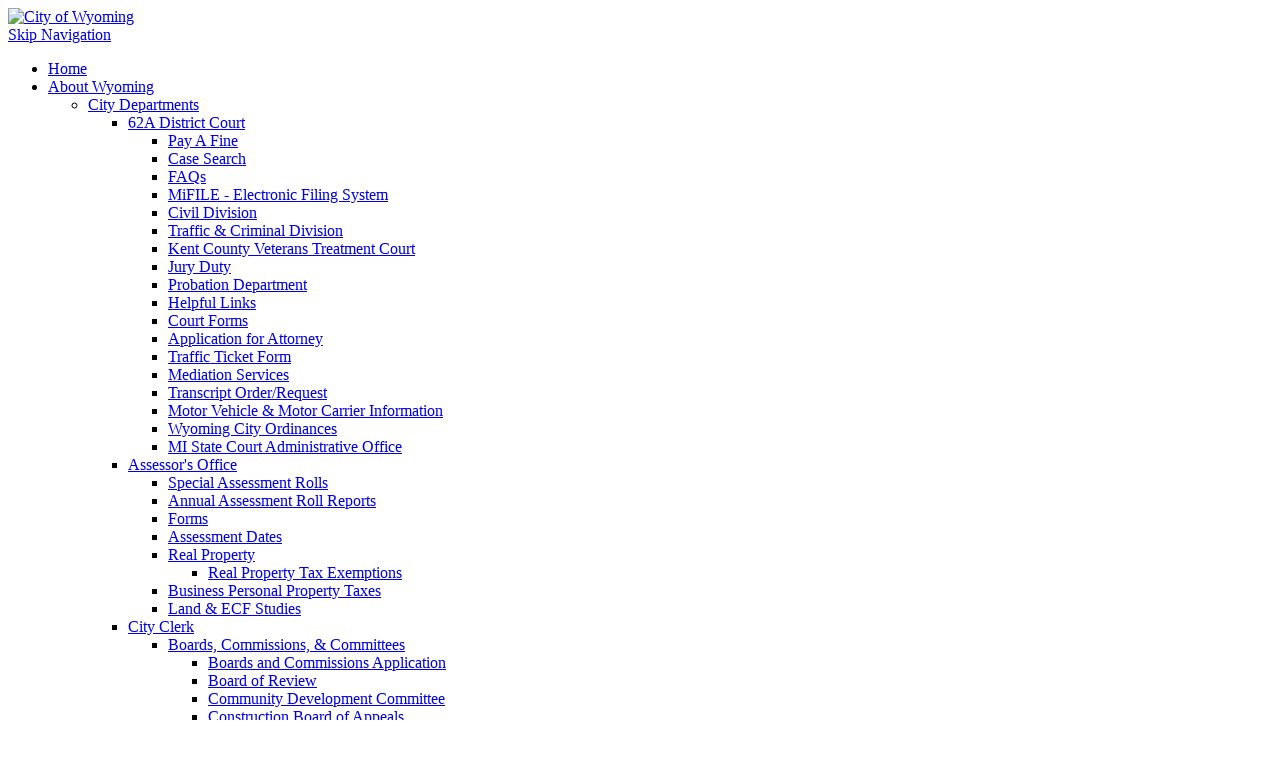

--- FILE ---
content_type: text/html; charset=utf-8
request_url: https://www.wyomingmi.gov/About-Wyoming/City-Departments/62A-District-Court/Probation-Department
body_size: 158554
content:
<!DOCTYPE html PUBLIC "-//W3C//DTD XHTML 1.0 Transitional//EN" "http://www.w3.org/TR/xhtml1/DTD/xhtml1-transitional.dtd">
<html  xml:lang="en-US" lang="en-US" xmlns="http://www.w3.org/1999/xhtml">
<head id="Head"><meta content="text/html; charset=UTF-8" http-equiv="Content-Type" />

<meta property="og:title" content="City of Wyoming, MI" />
<meta property="og:type" content="website" />
<meta property="og:url" content="https://www.wyomingmi.gov />
<meta property="og:image" content="https://www.wyomingmi.gov/Portals/0/logo.png" /><title>
	City of Wyoming > About Wyoming > City Departments > 62A District Court > Probation Department
</title><meta id="MetaRobots" name="ROBOTS" content="INDEX, FOLLOW" /><link href="/Resources/Shared/stylesheets/dnndefault/7.0.0/default.css?cdv=230" type="text/css" rel="stylesheet"/><link href="/Resources/Search/SearchSkinObjectPreview.css?cdv=230" type="text/css" rel="stylesheet"/><link href="/Portals/_default/Skins/Wyoming-2016/skin.css?cdv=230" type="text/css" rel="stylesheet"/><link href="/Portals/_default/Skins/Wyoming-2016/inner.css?cdv=230" type="text/css" rel="stylesheet"/><link href="/Portals/_default/Containers/Wyoming/container.css?cdv=230" type="text/css" rel="stylesheet"/><link href="/Portals/0/portal.css?cdv=230" type="text/css" rel="stylesheet"/><script src="/Resources/libraries/jQuery/01_09_01/jquery.js?cdv=230" type="text/javascript"></script><script src="/Resources/libraries/jQuery-UI/01_11_03/jquery-ui.js?cdv=230" type="text/javascript"></script>     
        
			    <script type="text/javascript">
			     /*----
				 var _gaq = _gaq || [];
			      _gaq.push(['_setAccount', 'UA-104345406-1']);
			      _gaq.push(['_trackPageview']);
			      
			 
			      (function() {
				    var ga = document.createElement('script'); ga.type = 'text/javascript'; ga.async = true;
				    ga.src = ('https:' == document.location.protocol ? 'https://' : 'http://') + 'stats.g.doubleclick.net/dc.js';
				    var s = document.getElementsByTagName('script')[0]; s.parentNode.insertBefore(ga, s);
			      })(); 
					----*/

			    </script>
<script>
  (function(i,s,o,g,r,a,m){i['GoogleAnalyticsObject']=r;i[r]=i[r]||function(){
  (i[r].q=i[r].q||[]).push(arguments)},i[r].l=1*new Date();a=s.createElement(o),
  m=s.getElementsByTagName(o)[0];a.async=1;a.src=g;m.parentNode.insertBefore(a,m)
  })(window,document,'script','https://www.google-analytics.com/analytics.js','ga');

  ga('create', 'UA-104345406-1', 'auto');
  ga('send', 'pageview');

</script>        
		  <link rel='SHORTCUT ICON' href='/Portals/0/Images/BrandMark/favicon.ico?ver=2024-03-07-115905-677' type='image/x-icon' /></head>
<body id="Body" class="RegisteredUsers role-2 Subscribers role-3 Administrators role-1 Administrators role-1 ContentUpdatedNotifications role-8 Subscribers role-3 RegisteredUsers role-2 RegisteredUsers role-2 Subscribers role-3 Subscribers role-3 RegisteredUsers role-2 RegisteredUsers role-2 Subscribers role-3 Subscribers role-3 RegisteredUsers role-2 RegisteredUsers role-2 Subscribers role-3 ContentUpdatedNotifications role-8 Administrators role-1 EventAdmin role-26 Subscribers role-3 RegisteredUsers role-2 RegisteredUsers role-2 Subscribers role-3 CityClerk role-13 CityClerk role-13 EventManager role-27 ContentEditor role-6 Subscribers role-3 RegisteredUsers role-2 RegisteredUsers role-2 Subscribers role-3 ContentEditor role-6 EventManager role-27 DistrictCourt role-16 Police role-17 EventManager role-27 ContentEditor role-6 Subscribers role-3 RegisteredUsers role-2 RegisteredUsers role-2 Subscribers role-3 ContentEditor role-6 HousingCommission role-20 Police role-17 EventManager role-27 EventOrganizer role-28 ContentEditorwithNewsPublish role-29 Subscribers role-3 RegisteredUsers role-2 RegisteredUsers role-2 Subscribers role-3 EventManager role-27 Treasurer role-11 Administrators role-1 ContentEditor role-6 Finance role-14 Subscribers role-3 RegisteredUsers role-2 RegisteredUsers role-2 Subscribers role-3 HousingCommission role-20 EventManager role-27 ContentEditor role-6 Administrators role-1 ContentUpdatedNotifications role-8 EventManager role-27 Subscribers role-3 RegisteredUsers role-2 RegisteredUsers role-2 Subscribers role-3 EventManager role-27 ContentUpdatedNotifications role-8 Administrators role-1 CityManagersOffice role-25 ContentEditor role-6 CityClerk role-13 Subscribers role-3 RegisteredUsers role-2 RegisteredUsers role-2 Subscribers role-3 HousingCommission role-20 ContentEditor role-6 Administrators role-1 BuildingInspections role-10 PlanningandCommunityDevelopment role-12 EventManager role-27 Subscribers role-3 RegisteredUsers role-2 RegisteredUsers role-2 Subscribers role-3 Fire role-18 ContentEditor role-6 ContentEditor role-6 BuildingInspections role-10 EventManager role-27 Subscribers role-3 RegisteredUsers role-2 RegisteredUsers role-2 Subscribers role-3 EventManager role-27 ParksandRecreation role-23 ParksFacilitiesMaintenance role-9 ContentUpdatedNotifications role-8 Administrators role-1 Administrators role-1 ContentEditor role-6 ParksandRecreation role-23 SeniorCenter role-24 EventManager role-27 EventOrganizer role-28 Subscribers role-3 RegisteredUsers role-2 RegisteredUsers role-2 Subscribers role-3 EventManager role-27 CityClerk role-13 ContentEditor role-6 Subscribers role-3 RegisteredUsers role-2 RegisteredUsers role-2 Subscribers role-3 Subscribers role-3 RegisteredUsers role-2 RegisteredUsers role-2 Subscribers role-3 Subscribers role-3 RegisteredUsers role-2 RegisteredUsers role-2 Subscribers role-3 Subscribers role-3 RegisteredUsers role-2 RegisteredUsers role-2 Subscribers role-3 Subscribers role-3 RegisteredUsers role-2 RegisteredUsers role-2 Subscribers role-3 Subscribers role-3 RegisteredUsers role-2 RegisteredUsers role-2 Subscribers role-3 Subscribers role-3 RegisteredUsers role-2 RegisteredUsers role-2 Subscribers role-3 Subscribers role-3 RegisteredUsers role-2 RegisteredUsers role-2 Subscribers role-3 Subscribers role-3 RegisteredUsers role-2 RegisteredUsers role-2 Subscribers role-3 Subscribers role-3 RegisteredUsers role-2 RegisteredUsers role-2 Subscribers role-3 Subscribers role-3 RegisteredUsers role-2 RegisteredUsers role-2 Subscribers role-3 Subscribers role-3 RegisteredUsers role-2 RegisteredUsers role-2 Subscribers role-3 Subscribers role-3 RegisteredUsers role-2 RegisteredUsers role-2 Subscribers role-3 Subscribers role-3 RegisteredUsers role-2 RegisteredUsers role-2 Subscribers role-3 Subscribers role-3 RegisteredUsers role-2 RegisteredUsers role-2 Subscribers role-3 Subscribers role-3 RegisteredUsers role-2 RegisteredUsers role-2 Subscribers role-3 Subscribers role-3 RegisteredUsers role-2 RegisteredUsers role-2 Subscribers role-3 Subscribers role-3 RegisteredUsers role-2 RegisteredUsers role-2 Subscribers role-3 Subscribers role-3 RegisteredUsers role-2 RegisteredUsers role-2 Subscribers role-3 Subscribers role-3 RegisteredUsers role-2 RegisteredUsers role-2 Subscribers role-3 Subscribers role-3 RegisteredUsers role-2 RegisteredUsers role-2 Subscribers role-3 Subscribers role-3 RegisteredUsers role-2 RegisteredUsers role-2 Subscribers role-3 Subscribers role-3 RegisteredUsers role-2 RegisteredUsers role-2 Subscribers role-3 Subscribers role-3 RegisteredUsers role-2 RegisteredUsers role-2 Subscribers role-3 Subscribers role-3 RegisteredUsers role-2 RegisteredUsers role-2 Subscribers role-3 Subscribers role-3 RegisteredUsers role-2 RegisteredUsers role-2 Subscribers role-3 Subscribers role-3 RegisteredUsers role-2 RegisteredUsers role-2 Subscribers role-3 Subscribers role-3 RegisteredUsers role-2 RegisteredUsers role-2 Subscribers role-3 Subscribers role-3 RegisteredUsers role-2 RegisteredUsers role-2 Subscribers role-3 Subscribers role-3 RegisteredUsers role-2 RegisteredUsers role-2 Subscribers role-3 Subscribers role-3 RegisteredUsers role-2 RegisteredUsers role-2 Subscribers role-3 Subscribers role-3 RegisteredUsers role-2 RegisteredUsers role-2 Subscribers role-3 Subscribers role-3 RegisteredUsers role-2 RegisteredUsers role-2 Subscribers role-3 Subscribers role-3 RegisteredUsers role-2 RegisteredUsers role-2 Subscribers role-3 Subscribers role-3 RegisteredUsers role-2 RegisteredUsers role-2 Subscribers role-3 Subscribers role-3 RegisteredUsers role-2 RegisteredUsers role-2 Subscribers role-3 Subscribers role-3 RegisteredUsers role-2 RegisteredUsers role-2 Subscribers role-3 Subscribers role-3 RegisteredUsers role-2 RegisteredUsers role-2 Subscribers role-3 Subscribers role-3 RegisteredUsers role-2 RegisteredUsers role-2 Subscribers role-3 Subscribers role-3 RegisteredUsers role-2 RegisteredUsers role-2 Subscribers role-3 Subscribers role-3 RegisteredUsers role-2 RegisteredUsers role-2 Subscribers role-3 Subscribers role-3 RegisteredUsers role-2 RegisteredUsers role-2 Subscribers role-3 Subscribers role-3 RegisteredUsers role-2 RegisteredUsers role-2 Subscribers role-3 Subscribers role-3 RegisteredUsers role-2 RegisteredUsers role-2 Subscribers role-3 Subscribers role-3 RegisteredUsers role-2 RegisteredUsers role-2 Subscribers role-3 Subscribers role-3 RegisteredUsers role-2 RegisteredUsers role-2 Subscribers role-3 Subscribers role-3 RegisteredUsers role-2 RegisteredUsers role-2 Subscribers role-3 Subscribers role-3 RegisteredUsers role-2 RegisteredUsers role-2 Subscribers role-3 Subscribers role-3 RegisteredUsers role-2 RegisteredUsers role-2 Subscribers role-3 Subscribers role-3 RegisteredUsers role-2 RegisteredUsers role-2 Subscribers role-3 Subscribers role-3 RegisteredUsers role-2 RegisteredUsers role-2 Subscribers role-3 Subscribers role-3 RegisteredUsers role-2 RegisteredUsers role-2 Subscribers role-3 Subscribers role-3 RegisteredUsers role-2 RegisteredUsers role-2 Subscribers role-3 Subscribers role-3 RegisteredUsers role-2 RegisteredUsers role-2 Subscribers role-3 Subscribers role-3 RegisteredUsers role-2 RegisteredUsers role-2 Subscribers role-3 Subscribers role-3 RegisteredUsers role-2 RegisteredUsers role-2 Subscribers role-3 Subscribers role-3 RegisteredUsers role-2 RegisteredUsers role-2 Subscribers role-3 Subscribers role-3 RegisteredUsers role-2 RegisteredUsers role-2 Subscribers role-3 Subscribers role-3 RegisteredUsers role-2 RegisteredUsers role-2 Subscribers role-3 Subscribers role-3 RegisteredUsers role-2 RegisteredUsers role-2 ContentEditor role-6 Administrators role-1 RegisteredUsers role-2 Subscribers role-3 Subscribers role-3 RegisteredUsers role-2 RegisteredUsers role-2 Subscribers role-3 Subscribers role-3 RegisteredUsers role-2 RegisteredUsers role-2 Subscribers role-3 Subscribers role-3 RegisteredUsers role-2 RegisteredUsers role-2 Subscribers role-3 Subscribers role-3 RegisteredUsers role-2 RegisteredUsers role-2 Subscribers role-3 Subscribers role-3 RegisteredUsers role-2 RegisteredUsers role-2 Subscribers role-3 Subscribers role-3 RegisteredUsers role-2 RegisteredUsers role-2 Subscribers role-3 Subscribers role-3 RegisteredUsers role-2 RegisteredUsers role-2 Subscribers role-3 Subscribers role-3 RegisteredUsers role-2 RegisteredUsers role-2 Subscribers role-3 Subscribers role-3 RegisteredUsers role-2 RegisteredUsers role-2 Subscribers role-3 Subscribers role-3 RegisteredUsers role-2 RegisteredUsers role-2 Subscribers role-3 Subscribers role-3 RegisteredUsers role-2 RegisteredUsers role-2 Subscribers role-3 Subscribers role-3 RegisteredUsers role-2 RegisteredUsers role-2 Subscribers role-3 Subscribers role-3 RegisteredUsers role-2 RegisteredUsers role-2 Subscribers role-3 Subscribers role-3 RegisteredUsers role-2 RegisteredUsers role-2 Subscribers role-3 Subscribers role-3 RegisteredUsers role-2 RegisteredUsers role-2 Subscribers role-3 Subscribers role-3 RegisteredUsers role-2 RegisteredUsers role-2 Subscribers role-3 Subscribers role-3 RegisteredUsers role-2 RegisteredUsers role-2 Subscribers role-3 Subscribers role-3 RegisteredUsers role-2 RegisteredUsers role-2 Subscribers role-3 Subscribers role-3 RegisteredUsers role-2 RegisteredUsers role-2 Subscribers role-3 Subscribers role-3 RegisteredUsers role-2 RegisteredUsers role-2 Subscribers role-3 Subscribers role-3 RegisteredUsers role-2 RegisteredUsers role-2 Subscribers role-3 Subscribers role-3 RegisteredUsers role-2 RegisteredUsers role-2 Subscribers role-3 Subscribers role-3 RegisteredUsers role-2 RegisteredUsers role-2 Subscribers role-3 Subscribers role-3 RegisteredUsers role-2 RegisteredUsers role-2 Subscribers role-3 Subscribers role-3 RegisteredUsers role-2 RegisteredUsers role-2 Subscribers role-3 Subscribers role-3 RegisteredUsers role-2 RegisteredUsers role-2 Subscribers role-3 Subscribers role-3 RegisteredUsers role-2 RegisteredUsers role-2 Subscribers role-3 Subscribers role-3 RegisteredUsers role-2 RegisteredUsers role-2 Subscribers role-3 Subscribers role-3 RegisteredUsers role-2 RegisteredUsers role-2 Subscribers role-3 Subscribers role-3 RegisteredUsers role-2 RegisteredUsers role-2 Subscribers role-3 Subscribers role-3 RegisteredUsers role-2 RegisteredUsers role-2 Subscribers role-3 Subscribers role-3 RegisteredUsers role-2 RegisteredUsers role-2 Subscribers role-3 Subscribers role-3 RegisteredUsers role-2 RegisteredUsers role-2 Subscribers role-3 Subscribers role-3 RegisteredUsers role-2 RegisteredUsers role-2 Subscribers role-3 Subscribers role-3 RegisteredUsers role-2 RegisteredUsers role-2 Subscribers role-3 Subscribers role-3 RegisteredUsers role-2 RegisteredUsers role-2 Subscribers role-3 Subscribers role-3 RegisteredUsers role-2 RegisteredUsers role-2 Subscribers role-3 Subscribers role-3 RegisteredUsers role-2 RegisteredUsers role-2 Subscribers role-3 Subscribers role-3 RegisteredUsers role-2 RegisteredUsers role-2 Subscribers role-3 Subscribers role-3 RegisteredUsers role-2 RegisteredUsers role-2 Subscribers role-3 Subscribers role-3 RegisteredUsers role-2 RegisteredUsers role-2 Subscribers role-3 Subscribers role-3 RegisteredUsers role-2 RegisteredUsers role-2 Subscribers role-3 Subscribers role-3 RegisteredUsers role-2 RegisteredUsers role-2 Subscribers role-3 Subscribers role-3 RegisteredUsers role-2 RegisteredUsers role-2 Subscribers role-3 Subscribers role-3 RegisteredUsers role-2 RegisteredUsers role-2 Subscribers role-3 Subscribers role-3 RegisteredUsers role-2 RegisteredUsers role-2 Subscribers role-3 Subscribers role-3 RegisteredUsers role-2 RegisteredUsers role-2 Subscribers role-3 Subscribers role-3 RegisteredUsers role-2 RegisteredUsers role-2 Subscribers role-3 Subscribers role-3 RegisteredUsers role-2 RegisteredUsers role-2 Subscribers role-3 Subscribers role-3 RegisteredUsers role-2 RegisteredUsers role-2 Subscribers role-3 Subscribers role-3 RegisteredUsers role-2 RegisteredUsers role-2 Subscribers role-3 Subscribers role-3 RegisteredUsers role-2 RegisteredUsers role-2 Subscribers role-3 Subscribers role-3 RegisteredUsers role-2 RegisteredUsers role-2 Subscribers role-3 Subscribers role-3 RegisteredUsers role-2 RegisteredUsers role-2 Subscribers role-3 Subscribers role-3 RegisteredUsers role-2 RegisteredUsers role-2 Subscribers role-3 Subscribers role-3 RegisteredUsers role-2 RegisteredUsers role-2 Subscribers role-3 Subscribers role-3 RegisteredUsers role-2 RegisteredUsers role-2 Subscribers role-3 Subscribers role-3 RegisteredUsers role-2 RegisteredUsers role-2 Subscribers role-3 Subscribers role-3 RegisteredUsers role-2 RegisteredUsers role-2 Subscribers role-3 Subscribers role-3 RegisteredUsers role-2 RegisteredUsers role-2 Subscribers role-3 Subscribers role-3 RegisteredUsers role-2 RegisteredUsers role-2 Subscribers role-3 Subscribers role-3 RegisteredUsers role-2 RegisteredUsers role-2 Subscribers role-3 Subscribers role-3 RegisteredUsers role-2 RegisteredUsers role-2 Subscribers role-3 Subscribers role-3 RegisteredUsers role-2 RegisteredUsers role-2 Subscribers role-3 Subscribers role-3 RegisteredUsers role-2 RegisteredUsers role-2 Subscribers role-3 Subscribers role-3 RegisteredUsers role-2 RegisteredUsers role-2 Subscribers role-3 Subscribers role-3 RegisteredUsers role-2 RegisteredUsers role-2 Subscribers role-3 Subscribers role-3 RegisteredUsers role-2 RegisteredUsers role-2 Subscribers role-3 Administrators role-1 ContentEditor role-6 CityClerk role-13 EventManager role-27 Subscribers role-3 RegisteredUsers role-2 RegisteredUsers role-2 Subscribers role-3 Subscribers role-3 RegisteredUsers role-2 RegisteredUsers role-2 Subscribers role-3 Subscribers role-3 RegisteredUsers role-2 RegisteredUsers role-2 Subscribers role-3 Subscribers role-3 RegisteredUsers role-2 RegisteredUsers role-2 Subscribers role-3 Subscribers role-3 RegisteredUsers role-2 RegisteredUsers role-2 Subscribers role-3 Subscribers role-3 RegisteredUsers role-2 RegisteredUsers role-2 Subscribers role-3 Subscribers role-3 RegisteredUsers role-2 RegisteredUsers role-2 Subscribers role-3 Subscribers role-3 RegisteredUsers role-2 RegisteredUsers role-2 Subscribers role-3 Subscribers role-3 RegisteredUsers role-2 RegisteredUsers role-2 Subscribers role-3 Subscribers role-3 RegisteredUsers role-2 RegisteredUsers role-2 Subscribers role-3 Subscribers role-3 RegisteredUsers role-2 RegisteredUsers role-2 Subscribers role-3 Subscribers role-3 RegisteredUsers role-2 RegisteredUsers role-2 Subscribers role-3 Subscribers role-3 RegisteredUsers role-2 RegisteredUsers role-2 Subscribers role-3 Subscribers role-3 RegisteredUsers role-2 RegisteredUsers role-2 Subscribers role-3 Subscribers role-3 RegisteredUsers role-2 RegisteredUsers role-2 Subscribers role-3 Subscribers role-3 RegisteredUsers role-2 RegisteredUsers role-2 Subscribers role-3 Subscribers role-3 RegisteredUsers role-2 RegisteredUsers role-2 Subscribers role-3 Subscribers role-3 RegisteredUsers role-2 RegisteredUsers role-2 Subscribers role-3 Subscribers role-3 RegisteredUsers role-2 RegisteredUsers role-2 Subscribers role-3 Subscribers role-3 RegisteredUsers role-2 RegisteredUsers role-2 Subscribers role-3 Subscribers role-3 RegisteredUsers role-2 RegisteredUsers role-2 Subscribers role-3 Subscribers role-3 RegisteredUsers role-2 RegisteredUsers role-2 Subscribers role-3 Subscribers role-3 RegisteredUsers role-2 RegisteredUsers role-2 Subscribers role-3 Subscribers role-3 RegisteredUsers role-2 RegisteredUsers role-2 Subscribers role-3 Subscribers role-3 RegisteredUsers role-2 RegisteredUsers role-2 Subscribers role-3 Subscribers role-3 RegisteredUsers role-2 RegisteredUsers role-2 Subscribers role-3 Subscribers role-3 RegisteredUsers role-2 RegisteredUsers role-2 Subscribers role-3 Subscribers role-3 RegisteredUsers role-2 RegisteredUsers role-2 Subscribers role-3 Subscribers role-3 RegisteredUsers role-2 RegisteredUsers role-2 Subscribers role-3 Subscribers role-3 RegisteredUsers role-2 RegisteredUsers role-2 Subscribers role-3 Subscribers role-3 RegisteredUsers role-2 RegisteredUsers role-2 Subscribers role-3 Subscribers role-3 RegisteredUsers role-2 RegisteredUsers role-2 Subscribers role-3 Subscribers role-3 RegisteredUsers role-2 RegisteredUsers role-2 Subscribers role-3 Subscribers role-3 RegisteredUsers role-2 RegisteredUsers role-2 Subscribers role-3 Subscribers role-3 RegisteredUsers role-2 RegisteredUsers role-2 Subscribers role-3 Subscribers role-3 RegisteredUsers role-2 RegisteredUsers role-2 Subscribers role-3 Subscribers role-3 RegisteredUsers role-2 RegisteredUsers role-2 Subscribers role-3 Subscribers role-3 RegisteredUsers role-2 RegisteredUsers role-2 Subscribers role-3 Subscribers role-3 RegisteredUsers role-2 RegisteredUsers role-2 Subscribers role-3 Subscribers role-3 RegisteredUsers role-2 RegisteredUsers role-2 Subscribers role-3 Subscribers role-3 RegisteredUsers role-2 RegisteredUsers role-2 Subscribers role-3 Subscribers role-3 RegisteredUsers role-2 RegisteredUsers role-2 Subscribers role-3 Subscribers role-3 RegisteredUsers role-2 RegisteredUsers role-2 Subscribers role-3 Subscribers role-3 RegisteredUsers role-2 RegisteredUsers role-2 Subscribers role-3 Subscribers role-3 RegisteredUsers role-2 RegisteredUsers role-2 Subscribers role-3 Subscribers role-3 RegisteredUsers role-2 RegisteredUsers role-2 Subscribers role-3 Subscribers role-3 RegisteredUsers role-2 RegisteredUsers role-2 Subscribers role-3 Subscribers role-3 RegisteredUsers role-2 RegisteredUsers role-2 Subscribers role-3 Subscribers role-3 RegisteredUsers role-2 RegisteredUsers role-2 Subscribers role-3 Subscribers role-3 RegisteredUsers role-2 RegisteredUsers role-2 Subscribers role-3 Subscribers role-3 RegisteredUsers role-2 RegisteredUsers role-2 Subscribers role-3 Subscribers role-3 RegisteredUsers role-2 RegisteredUsers role-2 Subscribers role-3 Subscribers role-3 RegisteredUsers role-2 RegisteredUsers role-2 Subscribers role-3 Subscribers role-3 RegisteredUsers role-2 RegisteredUsers role-2 Subscribers role-3 Subscribers role-3 RegisteredUsers role-2 RegisteredUsers role-2 Subscribers role-3 Subscribers role-3 RegisteredUsers role-2 RegisteredUsers role-2 Subscribers role-3 Subscribers role-3 RegisteredUsers role-2 RegisteredUsers role-2 Subscribers role-3 Subscribers role-3 RegisteredUsers role-2 RegisteredUsers role-2 Subscribers role-3 Subscribers role-3 RegisteredUsers role-2 RegisteredUsers role-2 Subscribers role-3 Subscribers role-3 RegisteredUsers role-2 RegisteredUsers role-2 Subscribers role-3 Subscribers role-3 RegisteredUsers role-2 RegisteredUsers role-2 Subscribers role-3 Subscribers role-3 RegisteredUsers role-2 RegisteredUsers role-2 Subscribers role-3 Subscribers role-3 RegisteredUsers role-2 RegisteredUsers role-2 Subscribers role-3 Subscribers role-3 RegisteredUsers role-2 RegisteredUsers role-2 Subscribers role-3 Subscribers role-3 RegisteredUsers role-2 RegisteredUsers role-2 Subscribers role-3 Subscribers role-3 RegisteredUsers role-2 RegisteredUsers role-2 Subscribers role-3 Subscribers role-3 RegisteredUsers role-2 RegisteredUsers role-2 Subscribers role-3 Subscribers role-3 RegisteredUsers role-2 RegisteredUsers role-2 Subscribers role-3 Subscribers role-3 RegisteredUsers role-2 RegisteredUsers role-2 Subscribers role-3 Subscribers role-3 RegisteredUsers role-2 RegisteredUsers role-2 Subscribers role-3 Subscribers role-3 RegisteredUsers role-2 RegisteredUsers role-2 Subscribers role-3 Subscribers role-3 RegisteredUsers role-2 RegisteredUsers role-2 Subscribers role-3 Subscribers role-3 RegisteredUsers role-2 RegisteredUsers role-2 Subscribers role-3 Subscribers role-3 RegisteredUsers role-2 RegisteredUsers role-2 Subscribers role-3 Subscribers role-3 RegisteredUsers role-2 RegisteredUsers role-2 Subscribers role-3 Subscribers role-3 RegisteredUsers role-2 RegisteredUsers role-2 Subscribers role-3 Subscribers role-3 RegisteredUsers role-2 RegisteredUsers role-2 Subscribers role-3 Subscribers role-3 RegisteredUsers role-2 RegisteredUsers role-2 Subscribers role-3 Subscribers role-3 RegisteredUsers role-2 RegisteredUsers role-2 Subscribers role-3 Subscribers role-3 RegisteredUsers role-2 RegisteredUsers role-2 Subscribers role-3 Subscribers role-3 RegisteredUsers role-2 RegisteredUsers role-2 Subscribers role-3 Subscribers role-3 RegisteredUsers role-2 RegisteredUsers role-2 Subscribers role-3 Subscribers role-3 RegisteredUsers role-2 RegisteredUsers role-2 Subscribers role-3 Subscribers role-3 RegisteredUsers role-2 RegisteredUsers role-2 Subscribers role-3 Subscribers role-3 RegisteredUsers role-2 RegisteredUsers role-2 Subscribers role-3 Subscribers role-3 RegisteredUsers role-2 RegisteredUsers role-2 Subscribers role-3 Subscribers role-3 RegisteredUsers role-2 RegisteredUsers role-2 Subscribers role-3 Subscribers role-3 RegisteredUsers role-2 RegisteredUsers role-2 Subscribers role-3 Subscribers role-3 RegisteredUsers role-2 RegisteredUsers role-2 Subscribers role-3 Subscribers role-3 RegisteredUsers role-2 RegisteredUsers role-2 Subscribers role-3 Subscribers role-3 RegisteredUsers role-2 RegisteredUsers role-2 Subscribers role-3 Subscribers role-3 RegisteredUsers role-2 RegisteredUsers role-2 Subscribers role-3 Subscribers role-3 RegisteredUsers role-2 RegisteredUsers role-2 Subscribers role-3 Subscribers role-3 RegisteredUsers role-2 RegisteredUsers role-2 Subscribers role-3 Subscribers role-3 RegisteredUsers role-2 RegisteredUsers role-2 Subscribers role-3 Subscribers role-3 RegisteredUsers role-2 RegisteredUsers role-2 Subscribers role-3 Subscribers role-3 RegisteredUsers role-2 RegisteredUsers role-2 Subscribers role-3 Subscribers role-3 RegisteredUsers role-2 RegisteredUsers role-2 Subscribers role-3 Subscribers role-3 RegisteredUsers role-2 RegisteredUsers role-2 Subscribers role-3 Subscribers role-3 RegisteredUsers role-2 EventOrganizer role-28 RegisteredUsers role-2 Subscribers role-3 Subscribers role-3 RegisteredUsers role-2 RegisteredUsers role-2 Subscribers role-3 Subscribers role-3 RegisteredUsers role-2 RegisteredUsers role-2 Subscribers role-3 Subscribers role-3 RegisteredUsers role-2 RegisteredUsers role-2 Subscribers role-3 Subscribers role-3 RegisteredUsers role-2 RegisteredUsers role-2 Subscribers role-3 Subscribers role-3 RegisteredUsers role-2 RegisteredUsers role-2 Subscribers role-3 Subscribers role-3 RegisteredUsers role-2 RegisteredUsers role-2 Subscribers role-3 Subscribers role-3 RegisteredUsers role-2 RegisteredUsers role-2 Subscribers role-3 Subscribers role-3 RegisteredUsers role-2 RegisteredUsers role-2 Subscribers role-3 Subscribers role-3 RegisteredUsers role-2 RegisteredUsers role-2 Subscribers role-3 Subscribers role-3 RegisteredUsers role-2 RegisteredUsers role-2 Subscribers role-3 Subscribers role-3 RegisteredUsers role-2 RegisteredUsers role-2 Subscribers role-3 Subscribers role-3 RegisteredUsers role-2 RegisteredUsers role-2 Subscribers role-3 Subscribers role-3 RegisteredUsers role-2 RegisteredUsers role-2 Subscribers role-3 Subscribers role-3 RegisteredUsers role-2 RegisteredUsers role-2 Subscribers role-3 Subscribers role-3 RegisteredUsers role-2 RegisteredUsers role-2 Subscribers role-3 Subscribers role-3 RegisteredUsers role-2 RegisteredUsers role-2 Subscribers role-3 Subscribers role-3 RegisteredUsers role-2 RegisteredUsers role-2 Subscribers role-3 Subscribers role-3 RegisteredUsers role-2 RegisteredUsers role-2 Subscribers role-3 Subscribers role-3 RegisteredUsers role-2 RegisteredUsers role-2 Subscribers role-3 Subscribers role-3 RegisteredUsers role-2 RegisteredUsers role-2 Subscribers role-3 Subscribers role-3 RegisteredUsers role-2 RegisteredUsers role-2 Subscribers role-3 Subscribers role-3 RegisteredUsers role-2 RegisteredUsers role-2 Subscribers role-3 Subscribers role-3 RegisteredUsers role-2 RegisteredUsers role-2 Subscribers role-3 Subscribers role-3 RegisteredUsers role-2 RegisteredUsers role-2 Subscribers role-3 Subscribers role-3 RegisteredUsers role-2 RegisteredUsers role-2 Subscribers role-3 Subscribers role-3 RegisteredUsers role-2 RegisteredUsers role-2 Subscribers role-3 Subscribers role-3 RegisteredUsers role-2 RegisteredUsers role-2 Subscribers role-3 Subscribers role-3 RegisteredUsers role-2 RegisteredUsers role-2 Subscribers role-3 Subscribers role-3 RegisteredUsers role-2 RegisteredUsers role-2 Subscribers role-3 Subscribers role-3 RegisteredUsers role-2 RegisteredUsers role-2 Subscribers role-3 Subscribers role-3 RegisteredUsers role-2 RegisteredUsers role-2 Subscribers role-3 Subscribers role-3 RegisteredUsers role-2 RegisteredUsers role-2 Subscribers role-3 Subscribers role-3 RegisteredUsers role-2 RegisteredUsers role-2 Subscribers role-3 Subscribers role-3 RegisteredUsers role-2 RegisteredUsers role-2 Subscribers role-3 Subscribers role-3 RegisteredUsers role-2 RegisteredUsers role-2 Subscribers role-3 Subscribers role-3 RegisteredUsers role-2 RegisteredUsers role-2 Subscribers role-3 Subscribers role-3 RegisteredUsers role-2 RegisteredUsers role-2 Subscribers role-3 Subscribers role-3 RegisteredUsers role-2 RegisteredUsers role-2 Subscribers role-3 Subscribers role-3 RegisteredUsers role-2 RegisteredUsers role-2 Subscribers role-3 Subscribers role-3 RegisteredUsers role-2 RegisteredUsers role-2 Subscribers role-3 Subscribers role-3 RegisteredUsers role-2 RegisteredUsers role-2 Subscribers role-3 Subscribers role-3 RegisteredUsers role-2 RegisteredUsers role-2 Subscribers role-3 Subscribers role-3 RegisteredUsers role-2 RegisteredUsers role-2 Subscribers role-3 Subscribers role-3 RegisteredUsers role-2 RegisteredUsers role-2 Subscribers role-3 Subscribers role-3 RegisteredUsers role-2 RegisteredUsers role-2 Subscribers role-3 Subscribers role-3 RegisteredUsers role-2 RegisteredUsers role-2 Subscribers role-3 Subscribers role-3 RegisteredUsers role-2 RegisteredUsers role-2 Subscribers role-3 Subscribers role-3 RegisteredUsers role-2 RegisteredUsers role-2 Subscribers role-3 Subscribers role-3 RegisteredUsers role-2 RegisteredUsers role-2 Subscribers role-3 Subscribers role-3 RegisteredUsers role-2 RegisteredUsers role-2 Subscribers role-3 Subscribers role-3 RegisteredUsers role-2 RegisteredUsers role-2 Subscribers role-3 Subscribers role-3 RegisteredUsers role-2 RegisteredUsers role-2 Subscribers role-3 Subscribers role-3 RegisteredUsers role-2 RegisteredUsers role-2 Subscribers role-3 Subscribers role-3 RegisteredUsers role-2 RegisteredUsers role-2 Subscribers role-3 Subscribers role-3 RegisteredUsers role-2 RegisteredUsers role-2 Subscribers role-3 Subscribers role-3 RegisteredUsers role-2 RegisteredUsers role-2 Subscribers role-3 Subscribers role-3 RegisteredUsers role-2 RegisteredUsers role-2 Subscribers role-3 Subscribers role-3 RegisteredUsers role-2 RegisteredUsers role-2 Subscribers role-3 Subscribers role-3 RegisteredUsers role-2 RegisteredUsers role-2 Subscribers role-3 Subscribers role-3 RegisteredUsers role-2 RegisteredUsers role-2 Subscribers role-3 Subscribers role-3 RegisteredUsers role-2 RegisteredUsers role-2 Subscribers role-3 Subscribers role-3 RegisteredUsers role-2 RegisteredUsers role-2 Subscribers role-3 Subscribers role-3 RegisteredUsers role-2 RegisteredUsers role-2 Subscribers role-3 Subscribers role-3 RegisteredUsers role-2 RegisteredUsers role-2 Subscribers role-3 Subscribers role-3 RegisteredUsers role-2 RegisteredUsers role-2 Subscribers role-3 Subscribers role-3 RegisteredUsers role-2 RegisteredUsers role-2 Subscribers role-3 Subscribers role-3 RegisteredUsers role-2 RegisteredUsers role-2 Subscribers role-3 Subscribers role-3 RegisteredUsers role-2 RegisteredUsers role-2 Subscribers role-3 Subscribers role-3 RegisteredUsers role-2 RegisteredUsers role-2 Subscribers role-3 Subscribers role-3 RegisteredUsers role-2 RegisteredUsers role-2 Subscribers role-3 Subscribers role-3 RegisteredUsers role-2 RegisteredUsers role-2 Subscribers role-3 Subscribers role-3 RegisteredUsers role-2 RegisteredUsers role-2 Subscribers role-3 Subscribers role-3 RegisteredUsers role-2 RegisteredUsers role-2 Subscribers role-3 Subscribers role-3 RegisteredUsers role-2 RegisteredUsers role-2 Subscribers role-3 Subscribers role-3 RegisteredUsers role-2 RegisteredUsers role-2 Subscribers role-3 Subscribers role-3 RegisteredUsers role-2 RegisteredUsers role-2 Subscribers role-3 Subscribers role-3 RegisteredUsers role-2 RegisteredUsers role-2 Subscribers role-3 Subscribers role-3 RegisteredUsers role-2 RegisteredUsers role-2 Subscribers role-3 Subscribers role-3 RegisteredUsers role-2 RegisteredUsers role-2 Subscribers role-3 Subscribers role-3 RegisteredUsers role-2 RegisteredUsers role-2 Subscribers role-3 Subscribers role-3 RegisteredUsers role-2 RegisteredUsers role-2 Subscribers role-3 Subscribers role-3 RegisteredUsers role-2 RegisteredUsers role-2 Subscribers role-3 Subscribers role-3 RegisteredUsers role-2 RegisteredUsers role-2 Subscribers role-3 Subscribers role-3 RegisteredUsers role-2 RegisteredUsers role-2 Subscribers role-3 Subscribers role-3 RegisteredUsers role-2 RegisteredUsers role-2 Subscribers role-3 Subscribers role-3 RegisteredUsers role-2 RegisteredUsers role-2 Subscribers role-3 Subscribers role-3 RegisteredUsers role-2 RegisteredUsers role-2 Subscribers role-3 Subscribers role-3 RegisteredUsers role-2 RegisteredUsers role-2 Subscribers role-3 Subscribers role-3 RegisteredUsers role-2 RegisteredUsers role-2 Subscribers role-3 Subscribers role-3 RegisteredUsers role-2 RegisteredUsers role-2 Subscribers role-3 Subscribers role-3 RegisteredUsers role-2 RegisteredUsers role-2 Subscribers role-3 Subscribers role-3 RegisteredUsers role-2 RegisteredUsers role-2 Subscribers role-3 Subscribers role-3 RegisteredUsers role-2 RegisteredUsers role-2 Subscribers role-3 Subscribers role-3 RegisteredUsers role-2 RegisteredUsers role-2 Subscribers role-3 Subscribers role-3 RegisteredUsers role-2 RegisteredUsers role-2 Subscribers role-3 Subscribers role-3 RegisteredUsers role-2 RegisteredUsers role-2 Subscribers role-3 Subscribers role-3 RegisteredUsers role-2 RegisteredUsers role-2 Subscribers role-3 Subscribers role-3 RegisteredUsers role-2 RegisteredUsers role-2 Subscribers role-3 Subscribers role-3 RegisteredUsers role-2 RegisteredUsers role-2 Subscribers role-3 Subscribers role-3 RegisteredUsers role-2 RegisteredUsers role-2 Subscribers role-3 Subscribers role-3 RegisteredUsers role-2 RegisteredUsers role-2 Subscribers role-3 Subscribers role-3 RegisteredUsers role-2 RegisteredUsers role-2 Subscribers role-3 Subscribers role-3 RegisteredUsers role-2 RegisteredUsers role-2 Subscribers role-3 Subscribers role-3 RegisteredUsers role-2 RegisteredUsers role-2 Subscribers role-3 Subscribers role-3 RegisteredUsers role-2 RegisteredUsers role-2 Subscribers role-3 Subscribers role-3 RegisteredUsers role-2 RegisteredUsers role-2 Subscribers role-3 Subscribers role-3 RegisteredUsers role-2 RegisteredUsers role-2 Subscribers role-3 Subscribers role-3 RegisteredUsers role-2 RegisteredUsers role-2 Subscribers role-3 Subscribers role-3 RegisteredUsers role-2 RegisteredUsers role-2 Subscribers role-3 Subscribers role-3 RegisteredUsers role-2 RegisteredUsers role-2 Subscribers role-3 Subscribers role-3 RegisteredUsers role-2 RegisteredUsers role-2 Subscribers role-3 Subscribers role-3 RegisteredUsers role-2 RegisteredUsers role-2 Subscribers role-3 Subscribers role-3 RegisteredUsers role-2 RegisteredUsers role-2 Subscribers role-3 Subscribers role-3 RegisteredUsers role-2 RegisteredUsers role-2 Subscribers role-3 Subscribers role-3 RegisteredUsers role-2 RegisteredUsers role-2 Subscribers role-3 Subscribers role-3 RegisteredUsers role-2 RegisteredUsers role-2 Subscribers role-3 Subscribers role-3 RegisteredUsers role-2 RegisteredUsers role-2 Subscribers role-3 Subscribers role-3 RegisteredUsers role-2 RegisteredUsers role-2 Subscribers role-3 Subscribers role-3 RegisteredUsers role-2 RegisteredUsers role-2 Subscribers role-3 Subscribers role-3 RegisteredUsers role-2 RegisteredUsers role-2 Subscribers role-3 Subscribers role-3 RegisteredUsers role-2 RegisteredUsers role-2 Subscribers role-3 Subscribers role-3 RegisteredUsers role-2 RegisteredUsers role-2 Subscribers role-3 Subscribers role-3 RegisteredUsers role-2 RegisteredUsers role-2 Subscribers role-3 Subscribers role-3 RegisteredUsers role-2 RegisteredUsers role-2 Subscribers role-3 Subscribers role-3 RegisteredUsers role-2 RegisteredUsers role-2 Subscribers role-3 Subscribers role-3 RegisteredUsers role-2 RegisteredUsers role-2 Subscribers role-3 Subscribers role-3 RegisteredUsers role-2 RegisteredUsers role-2 Subscribers role-3 Subscribers role-3 RegisteredUsers role-2 RegisteredUsers role-2 Subscribers role-3 Subscribers role-3 RegisteredUsers role-2 RegisteredUsers role-2 Subscribers role-3 Subscribers role-3 RegisteredUsers role-2 RegisteredUsers role-2 Subscribers role-3 Subscribers role-3 RegisteredUsers role-2 RegisteredUsers role-2 Subscribers role-3 Subscribers role-3 RegisteredUsers role-2 RegisteredUsers role-2 Subscribers role-3 Subscribers role-3 RegisteredUsers role-2 RegisteredUsers role-2 Subscribers role-3 Subscribers role-3 RegisteredUsers role-2 RegisteredUsers role-2 Subscribers role-3 Subscribers role-3 RegisteredUsers role-2 RegisteredUsers role-2 Subscribers role-3 Subscribers role-3 RegisteredUsers role-2 RegisteredUsers role-2 Subscribers role-3 Subscribers role-3 RegisteredUsers role-2 RegisteredUsers role-2 Subscribers role-3 Subscribers role-3 RegisteredUsers role-2 RegisteredUsers role-2 Subscribers role-3 Subscribers role-3 RegisteredUsers role-2 RegisteredUsers role-2 Subscribers role-3 Subscribers role-3 RegisteredUsers role-2 RegisteredUsers role-2 Subscribers role-3 EventOrganizer role-28 ContentEditor role-6 PlanningandCommunityDevelopment role-12 Subscribers role-3 RegisteredUsers role-2 RegisteredUsers role-2 Subscribers role-3 Subscribers role-3 RegisteredUsers role-2 RegisteredUsers role-2 Subscribers role-3 Subscribers role-3 RegisteredUsers role-2 RegisteredUsers role-2 Subscribers role-3 Subscribers role-3 RegisteredUsers role-2 RegisteredUsers role-2 Subscribers role-3 Subscribers role-3 RegisteredUsers role-2 RegisteredUsers role-2 Subscribers role-3 Subscribers role-3 RegisteredUsers role-2 RegisteredUsers role-2 Subscribers role-3 Subscribers role-3 RegisteredUsers role-2 RegisteredUsers role-2 Subscribers role-3 Subscribers role-3 RegisteredUsers role-2 RegisteredUsers role-2 Subscribers role-3 Subscribers role-3 RegisteredUsers role-2 RegisteredUsers role-2 Subscribers role-3 Subscribers role-3 RegisteredUsers role-2 RegisteredUsers role-2 Subscribers role-3 Subscribers role-3 RegisteredUsers role-2 RegisteredUsers role-2 Subscribers role-3 Subscribers role-3 RegisteredUsers role-2 RegisteredUsers role-2 Subscribers role-3 Subscribers role-3 RegisteredUsers role-2 RegisteredUsers role-2 Subscribers role-3 Subscribers role-3 RegisteredUsers role-2 RegisteredUsers role-2 Subscribers role-3 Subscribers role-3 RegisteredUsers role-2 RegisteredUsers role-2 Subscribers role-3 Subscribers role-3 RegisteredUsers role-2 RegisteredUsers role-2 Subscribers role-3 Subscribers role-3 RegisteredUsers role-2 RegisteredUsers role-2 Subscribers role-3 Subscribers role-3 RegisteredUsers role-2 RegisteredUsers role-2 Subscribers role-3 Subscribers role-3 RegisteredUsers role-2 RegisteredUsers role-2 Subscribers role-3 Subscribers role-3 RegisteredUsers role-2 RegisteredUsers role-2 Subscribers role-3 Subscribers role-3 RegisteredUsers role-2 RegisteredUsers role-2 Subscribers role-3 Subscribers role-3 RegisteredUsers role-2 RegisteredUsers role-2 Subscribers role-3 Subscribers role-3 RegisteredUsers role-2 RegisteredUsers role-2 Subscribers role-3 Subscribers role-3 RegisteredUsers role-2 RegisteredUsers role-2 Subscribers role-3 Subscribers role-3 RegisteredUsers role-2 RegisteredUsers role-2 Subscribers role-3 Subscribers role-3 RegisteredUsers role-2 RegisteredUsers role-2 Subscribers role-3 Subscribers role-3 RegisteredUsers role-2 RegisteredUsers role-2 Subscribers role-3 Subscribers role-3 RegisteredUsers role-2 RegisteredUsers role-2 Subscribers role-3 Subscribers role-3 RegisteredUsers role-2 RegisteredUsers role-2 Subscribers role-3 Subscribers role-3 RegisteredUsers role-2 RegisteredUsers role-2 Subscribers role-3 Subscribers role-3 RegisteredUsers role-2 RegisteredUsers role-2 Subscribers role-3 Subscribers role-3 RegisteredUsers role-2 RegisteredUsers role-2 Subscribers role-3 Subscribers role-3 RegisteredUsers role-2 RegisteredUsers role-2 Subscribers role-3 Subscribers role-3 RegisteredUsers role-2 RegisteredUsers role-2 Subscribers role-3 Subscribers role-3 RegisteredUsers role-2 RegisteredUsers role-2 Subscribers role-3 Subscribers role-3 RegisteredUsers role-2 RegisteredUsers role-2 Subscribers role-3 Subscribers role-3 RegisteredUsers role-2 RegisteredUsers role-2 Subscribers role-3 Subscribers role-3 RegisteredUsers role-2 RegisteredUsers role-2 Subscribers role-3 Subscribers role-3 RegisteredUsers role-2 RegisteredUsers role-2 Subscribers role-3 Subscribers role-3 RegisteredUsers role-2 RegisteredUsers role-2 Subscribers role-3 Subscribers role-3 RegisteredUsers role-2 RegisteredUsers role-2 Subscribers role-3 Subscribers role-3 RegisteredUsers role-2 RegisteredUsers role-2 Subscribers role-3 Subscribers role-3 RegisteredUsers role-2 RegisteredUsers role-2 Subscribers role-3 Subscribers role-3 RegisteredUsers role-2 RegisteredUsers role-2 Subscribers role-3 Subscribers role-3 RegisteredUsers role-2 RegisteredUsers role-2 Subscribers role-3 Subscribers role-3 RegisteredUsers role-2 RegisteredUsers role-2 Subscribers role-3 Subscribers role-3 RegisteredUsers role-2 RegisteredUsers role-2 Subscribers role-3 Subscribers role-3 RegisteredUsers role-2 RegisteredUsers role-2 Subscribers role-3 Subscribers role-3 RegisteredUsers role-2 RegisteredUsers role-2 Subscribers role-3 Subscribers role-3 RegisteredUsers role-2 RegisteredUsers role-2 Subscribers role-3 Subscribers role-3 RegisteredUsers role-2 RegisteredUsers role-2 Subscribers role-3 Subscribers role-3 RegisteredUsers role-2 ContentEditor role-6 RegisteredUsers role-2 Subscribers role-3 Subscribers role-3 RegisteredUsers role-2 RegisteredUsers role-2 Subscribers role-3 Subscribers role-3 RegisteredUsers role-2 RegisteredUsers role-2 Subscribers role-3 Subscribers role-3 RegisteredUsers role-2 RegisteredUsers role-2 Subscribers role-3 Subscribers role-3 RegisteredUsers role-2 RegisteredUsers role-2 Subscribers role-3 Subscribers role-3 RegisteredUsers role-2 RegisteredUsers role-2 Subscribers role-3 Subscribers role-3 RegisteredUsers role-2 RegisteredUsers role-2 Subscribers role-3 Subscribers role-3 RegisteredUsers role-2 RegisteredUsers role-2 Subscribers role-3 Subscribers role-3 RegisteredUsers role-2 RegisteredUsers role-2 Subscribers role-3 Subscribers role-3 RegisteredUsers role-2 RegisteredUsers role-2 Subscribers role-3 Subscribers role-3 RegisteredUsers role-2 RegisteredUsers role-2 Subscribers role-3 Subscribers role-3 RegisteredUsers role-2 RegisteredUsers role-2 Subscribers role-3 Subscribers role-3 RegisteredUsers role-2 RegisteredUsers role-2 Subscribers role-3 Subscribers role-3 RegisteredUsers role-2 RegisteredUsers role-2 Subscribers role-3 Subscribers role-3 RegisteredUsers role-2 RegisteredUsers role-2 Subscribers role-3 Subscribers role-3 RegisteredUsers role-2 RegisteredUsers role-2 Subscribers role-3 Subscribers role-3 RegisteredUsers role-2 RegisteredUsers role-2 Subscribers role-3 Subscribers role-3 RegisteredUsers role-2 RegisteredUsers role-2 Subscribers role-3 Subscribers role-3 RegisteredUsers role-2 RegisteredUsers role-2 Subscribers role-3 Subscribers role-3 RegisteredUsers role-2 RegisteredUsers role-2 Subscribers role-3 Subscribers role-3 RegisteredUsers role-2 RegisteredUsers role-2 Subscribers role-3 Subscribers role-3 RegisteredUsers role-2 RegisteredUsers role-2 Subscribers role-3 Subscribers role-3 RegisteredUsers role-2 RegisteredUsers role-2 Subscribers role-3 Subscribers role-3 RegisteredUsers role-2 RegisteredUsers role-2 Subscribers role-3 Subscribers role-3 RegisteredUsers role-2 RegisteredUsers role-2 Subscribers role-3 Subscribers role-3 RegisteredUsers role-2 RegisteredUsers role-2 Subscribers role-3 Subscribers role-3 RegisteredUsers role-2 RegisteredUsers role-2 Subscribers role-3 Subscribers role-3 RegisteredUsers role-2 RegisteredUsers role-2 Subscribers role-3 Subscribers role-3 RegisteredUsers role-2 RegisteredUsers role-2 Subscribers role-3 Subscribers role-3 RegisteredUsers role-2 RegisteredUsers role-2 Subscribers role-3 Subscribers role-3 RegisteredUsers role-2 RegisteredUsers role-2 Subscribers role-3 Subscribers role-3 RegisteredUsers role-2 RegisteredUsers role-2 Subscribers role-3 Subscribers role-3 RegisteredUsers role-2 RegisteredUsers role-2 Subscribers role-3 Subscribers role-3 RegisteredUsers role-2 RegisteredUsers role-2 Subscribers role-3 Subscribers role-3 RegisteredUsers role-2 RegisteredUsers role-2 Subscribers role-3 Subscribers role-3 RegisteredUsers role-2 RegisteredUsers role-2 Subscribers role-3 Subscribers role-3 RegisteredUsers role-2 RegisteredUsers role-2 Subscribers role-3 Subscribers role-3 RegisteredUsers role-2 RegisteredUsers role-2 Subscribers role-3 Subscribers role-3 RegisteredUsers role-2 RegisteredUsers role-2 Subscribers role-3 Subscribers role-3 RegisteredUsers role-2 RegisteredUsers role-2 Subscribers role-3 Subscribers role-3 RegisteredUsers role-2 RegisteredUsers role-2 Subscribers role-3 Subscribers role-3 RegisteredUsers role-2 RegisteredUsers role-2 Subscribers role-3 Subscribers role-3 RegisteredUsers role-2 RegisteredUsers role-2 Subscribers role-3 Subscribers role-3 RegisteredUsers role-2 RegisteredUsers role-2 Subscribers role-3 Subscribers role-3 RegisteredUsers role-2 RegisteredUsers role-2 Subscribers role-3 Subscribers role-3 RegisteredUsers role-2 RegisteredUsers role-2 Subscribers role-3 Subscribers role-3 RegisteredUsers role-2 RegisteredUsers role-2 Subscribers role-3 Subscribers role-3 RegisteredUsers role-2 RegisteredUsers role-2 Subscribers role-3 Subscribers role-3 RegisteredUsers role-2 RegisteredUsers role-2 Subscribers role-3 Subscribers role-3 RegisteredUsers role-2 RegisteredUsers role-2 Subscribers role-3 Subscribers role-3 RegisteredUsers role-2 RegisteredUsers role-2 Subscribers role-3 Subscribers role-3 RegisteredUsers role-2 RegisteredUsers role-2 Subscribers role-3 Subscribers role-3 RegisteredUsers role-2 RegisteredUsers role-2 Subscribers role-3 Subscribers role-3 RegisteredUsers role-2 RegisteredUsers role-2 Subscribers role-3 Subscribers role-3 RegisteredUsers role-2 RegisteredUsers role-2 Subscribers role-3 Subscribers role-3 RegisteredUsers role-2 RegisteredUsers role-2 Subscribers role-3 Subscribers role-3 RegisteredUsers role-2 RegisteredUsers role-2 Subscribers role-3 Subscribers role-3 RegisteredUsers role-2 RegisteredUsers role-2 Subscribers role-3 Subscribers role-3 RegisteredUsers role-2 RegisteredUsers role-2 Subscribers role-3 Subscribers role-3 RegisteredUsers role-2 RegisteredUsers role-2 Subscribers role-3 Subscribers role-3 RegisteredUsers role-2 RegisteredUsers role-2 Subscribers role-3 Subscribers role-3 RegisteredUsers role-2 RegisteredUsers role-2 Subscribers role-3 Subscribers role-3 RegisteredUsers role-2 RegisteredUsers role-2 Subscribers role-3 Subscribers role-3 RegisteredUsers role-2 RegisteredUsers role-2 Subscribers role-3 Subscribers role-3 RegisteredUsers role-2 RegisteredUsers role-2 Subscribers role-3 Subscribers role-3 RegisteredUsers role-2 RegisteredUsers role-2 Subscribers role-3 Subscribers role-3 RegisteredUsers role-2 RegisteredUsers role-2 Subscribers role-3 Subscribers role-3 RegisteredUsers role-2 RegisteredUsers role-2 Subscribers role-3 Subscribers role-3 RegisteredUsers role-2 RegisteredUsers role-2 Subscribers role-3 Subscribers role-3 RegisteredUsers role-2 RegisteredUsers role-2 Subscribers role-3 Subscribers role-3 RegisteredUsers role-2 RegisteredUsers role-2 Subscribers role-3 Subscribers role-3 RegisteredUsers role-2 RegisteredUsers role-2 Subscribers role-3 Subscribers role-3 RegisteredUsers role-2 RegisteredUsers role-2 Subscribers role-3 Subscribers role-3 RegisteredUsers role-2 RegisteredUsers role-2 Subscribers role-3 Subscribers role-3 RegisteredUsers role-2 RegisteredUsers role-2 Subscribers role-3 Subscribers role-3 RegisteredUsers role-2 RegisteredUsers role-2 Subscribers role-3 Subscribers role-3 RegisteredUsers role-2 RegisteredUsers role-2 Subscribers role-3 Subscribers role-3 RegisteredUsers role-2 RegisteredUsers role-2 Subscribers role-3 Subscribers role-3 RegisteredUsers role-2 RegisteredUsers role-2 Subscribers role-3 Subscribers role-3 RegisteredUsers role-2 RegisteredUsers role-2 Subscribers role-3 Subscribers role-3 RegisteredUsers role-2 RegisteredUsers role-2 Subscribers role-3 Subscribers role-3 RegisteredUsers role-2 RegisteredUsers role-2 Subscribers role-3 Subscribers role-3 RegisteredUsers role-2 RegisteredUsers role-2 Subscribers role-3 Subscribers role-3 RegisteredUsers role-2 RegisteredUsers role-2 Subscribers role-3 Subscribers role-3 RegisteredUsers role-2 RegisteredUsers role-2 Subscribers role-3 Subscribers role-3 RegisteredUsers role-2 RegisteredUsers role-2 Subscribers role-3 Subscribers role-3 RegisteredUsers role-2 RegisteredUsers role-2 Subscribers role-3 Subscribers role-3 RegisteredUsers role-2 RegisteredUsers role-2 Subscribers role-3 Subscribers role-3 RegisteredUsers role-2 RegisteredUsers role-2 Subscribers role-3 Subscribers role-3 RegisteredUsers role-2 RegisteredUsers role-2 Subscribers role-3 Subscribers role-3 RegisteredUsers role-2 RegisteredUsers role-2 Subscribers role-3 Subscribers role-3 RegisteredUsers role-2 RegisteredUsers role-2 Subscribers role-3 Subscribers role-3 RegisteredUsers role-2 RegisteredUsers role-2 Subscribers role-3 Subscribers role-3 RegisteredUsers role-2 RegisteredUsers role-2 Subscribers role-3 Subscribers role-3 RegisteredUsers role-2 RegisteredUsers role-2 Subscribers role-3 Subscribers role-3 RegisteredUsers role-2 RegisteredUsers role-2 Subscribers role-3 Subscribers role-3 RegisteredUsers role-2 RegisteredUsers role-2 Subscribers role-3 Subscribers role-3 RegisteredUsers role-2 RegisteredUsers role-2 Subscribers role-3 Subscribers role-3 RegisteredUsers role-2 RegisteredUsers role-2 Subscribers role-3 Subscribers role-3 RegisteredUsers role-2 RegisteredUsers role-2 Subscribers role-3 Subscribers role-3 RegisteredUsers role-2 RegisteredUsers role-2 Subscribers role-3 Subscribers role-3 RegisteredUsers role-2 RegisteredUsers role-2 Subscribers role-3 Subscribers role-3 RegisteredUsers role-2 RegisteredUsers role-2 Subscribers role-3 Subscribers role-3 RegisteredUsers role-2 RegisteredUsers role-2 Subscribers role-3 Subscribers role-3 RegisteredUsers role-2 RegisteredUsers role-2 Subscribers role-3 Subscribers role-3 RegisteredUsers role-2 RegisteredUsers role-2 Subscribers role-3 Subscribers role-3 RegisteredUsers role-2 RegisteredUsers role-2 Subscribers role-3 Subscribers role-3 RegisteredUsers role-2 RegisteredUsers role-2 Subscribers role-3 Subscribers role-3 RegisteredUsers role-2 RegisteredUsers role-2 Subscribers role-3 Subscribers role-3 RegisteredUsers role-2 RegisteredUsers role-2 Subscribers role-3 Subscribers role-3 RegisteredUsers role-2 RegisteredUsers role-2 Subscribers role-3 Subscribers role-3 RegisteredUsers role-2 RegisteredUsers role-2 Subscribers role-3 Subscribers role-3 RegisteredUsers role-2 RegisteredUsers role-2 Subscribers role-3 Subscribers role-3 RegisteredUsers role-2 RegisteredUsers role-2 Subscribers role-3 Subscribers role-3 RegisteredUsers role-2 RegisteredUsers role-2 Subscribers role-3 Subscribers role-3 RegisteredUsers role-2 RegisteredUsers role-2 Subscribers role-3 Subscribers role-3 RegisteredUsers role-2 RegisteredUsers role-2 Subscribers role-3 Subscribers role-3 RegisteredUsers role-2 RegisteredUsers role-2 Subscribers role-3 Subscribers role-3 RegisteredUsers role-2 RegisteredUsers role-2 Subscribers role-3 Subscribers role-3 RegisteredUsers role-2 RegisteredUsers role-2 Subscribers role-3 Subscribers role-3 RegisteredUsers role-2 RegisteredUsers role-2 Subscribers role-3 Subscribers role-3 RegisteredUsers role-2 RegisteredUsers role-2 Subscribers role-3 Subscribers role-3 RegisteredUsers role-2 RegisteredUsers role-2 Subscribers role-3 Subscribers role-3 RegisteredUsers role-2 RegisteredUsers role-2 Subscribers role-3 Subscribers role-3 RegisteredUsers role-2 RegisteredUsers role-2 Subscribers role-3 Subscribers role-3 RegisteredUsers role-2 RegisteredUsers role-2 Subscribers role-3 Subscribers role-3 RegisteredUsers role-2 RegisteredUsers role-2 Subscribers role-3 Subscribers role-3 RegisteredUsers role-2 ContentUpdatedNotifications role-8 Administrators role-1 EventManager role-27 RegisteredUsers role-2 Subscribers role-3 Subscribers role-3 RegisteredUsers role-2 RegisteredUsers role-2 Subscribers role-3 Subscribers role-3 RegisteredUsers role-2 RegisteredUsers role-2 Subscribers role-3 Subscribers role-3 RegisteredUsers role-2 EventManager role-27 CleanWaterPlant role-15 WaterTreatmentPlant role-22 PublicWorks role-21 ContentEditor role-6 ContentEditor role-6 Assessor role-19 EventOrganizer role-28 RegisteredUsers role-2 Subscribers role-3 Subscribers role-3 RegisteredUsers role-2 RegisteredUsers role-2 Subscribers role-3 Subscribers role-3 RegisteredUsers role-2 RegisteredUsers role-2 Subscribers role-3 Subscribers role-3 RegisteredUsers role-2 RegisteredUsers role-2 Subscribers role-3 Subscribers role-3 RegisteredUsers role-2 RegisteredUsers role-2 Subscribers role-3 Subscribers role-3 RegisteredUsers role-2 RegisteredUsers role-2 Subscribers role-3 Subscribers role-3 RegisteredUsers role-2 RegisteredUsers role-2 Subscribers role-3 Subscribers role-3 RegisteredUsers role-2 RegisteredUsers role-2 Subscribers role-3 Subscribers role-3 RegisteredUsers role-2 RegisteredUsers role-2 Subscribers role-3 Subscribers role-3 RegisteredUsers role-2 RegisteredUsers role-2 Subscribers role-3 Subscribers role-3 RegisteredUsers role-2 RegisteredUsers role-2 Subscribers role-3 Subscribers role-3 RegisteredUsers role-2 RegisteredUsers role-2 Subscribers role-3 Subscribers role-3 RegisteredUsers role-2 RegisteredUsers role-2 Subscribers role-3 Subscribers role-3 RegisteredUsers role-2 RegisteredUsers role-2 Subscribers role-3 Subscribers role-3 RegisteredUsers role-2 RegisteredUsers role-2 Subscribers role-3 Subscribers role-3 RegisteredUsers role-2 RegisteredUsers role-2 Subscribers role-3 Subscribers role-3 RegisteredUsers role-2 RegisteredUsers role-2 Subscribers role-3 Subscribers role-3 RegisteredUsers role-2 RegisteredUsers role-2 Subscribers role-3 Subscribers role-3 RegisteredUsers role-2 RegisteredUsers role-2 Subscribers role-3 Subscribers role-3 RegisteredUsers role-2 RegisteredUsers role-2 Subscribers role-3 Subscribers role-3 RegisteredUsers role-2 RegisteredUsers role-2 Subscribers role-3 Subscribers role-3 RegisteredUsers role-2 RegisteredUsers role-2 Subscribers role-3 Subscribers role-3 RegisteredUsers role-2 RegisteredUsers role-2 Subscribers role-3 Subscribers role-3 RegisteredUsers role-2 RegisteredUsers role-2 Subscribers role-3 Subscribers role-3 RegisteredUsers role-2 RegisteredUsers role-2 Subscribers role-3 Subscribers role-3 RegisteredUsers role-2 RegisteredUsers role-2 Subscribers role-3 Subscribers role-3 RegisteredUsers role-2 RegisteredUsers role-2 Subscribers role-3 Subscribers role-3 RegisteredUsers role-2 RegisteredUsers role-2 Subscribers role-3 Subscribers role-3 RegisteredUsers role-2 RegisteredUsers role-2 Subscribers role-3 Subscribers role-3 RegisteredUsers role-2 RegisteredUsers role-2 Subscribers role-3 Subscribers role-3 RegisteredUsers role-2 RegisteredUsers role-2 Subscribers role-3 Subscribers role-3 RegisteredUsers role-2 RegisteredUsers role-2 Subscribers role-3 Subscribers role-3 RegisteredUsers role-2 RegisteredUsers role-2 Subscribers role-3 Subscribers role-3 RegisteredUsers role-2 RegisteredUsers role-2 Subscribers role-3 Subscribers role-3 RegisteredUsers role-2 RegisteredUsers role-2 Subscribers role-3 Subscribers role-3 RegisteredUsers role-2 RegisteredUsers role-2 Subscribers role-3 Assessor role-19 EventManager role-27 ContentEditor role-6 ContentEditor role-6 DistrictCourt role-16 EventOrganizer role-28 Subscribers role-3 RegisteredUsers role-2 RegisteredUsers role-2 Subscribers role-3 Subscribers role-3 RegisteredUsers role-2 RegisteredUsers role-2 Subscribers role-3 Subscribers role-3 RegisteredUsers role-2 RegisteredUsers role-2 Subscribers role-3 Subscribers role-3 RegisteredUsers role-2 RegisteredUsers role-2 Subscribers role-3 Subscribers role-3 RegisteredUsers role-2 RegisteredUsers role-2 Subscribers role-3 Subscribers role-3 RegisteredUsers role-2 RegisteredUsers role-2 Subscribers role-3 Subscribers role-3 RegisteredUsers role-2 RegisteredUsers role-2 Subscribers role-3 Subscribers role-3 RegisteredUsers role-2 RegisteredUsers role-2 Subscribers role-3 Subscribers role-3 RegisteredUsers role-2 RegisteredUsers role-2 Subscribers role-3 Subscribers role-3 RegisteredUsers role-2 RegisteredUsers role-2 Subscribers role-3 Subscribers role-3 RegisteredUsers role-2 RegisteredUsers role-2 Subscribers role-3 Subscribers role-3 RegisteredUsers role-2 RegisteredUsers role-2 Subscribers role-3 Subscribers role-3 RegisteredUsers role-2 RegisteredUsers role-2 Subscribers role-3 Subscribers role-3 RegisteredUsers role-2 RegisteredUsers role-2 Subscribers role-3 Subscribers role-3 RegisteredUsers role-2 RegisteredUsers role-2 Subscribers role-3 Subscribers role-3 RegisteredUsers role-2 RegisteredUsers role-2 Subscribers role-3 Subscribers role-3 RegisteredUsers role-2 RegisteredUsers role-2 Subscribers role-3 Subscribers role-3 RegisteredUsers role-2 RegisteredUsers role-2 Subscribers role-3 Subscribers role-3 RegisteredUsers role-2 RegisteredUsers role-2 Subscribers role-3 Subscribers role-3 RegisteredUsers role-2 RegisteredUsers role-2 Subscribers role-3 Subscribers role-3 RegisteredUsers role-2 RegisteredUsers role-2 Subscribers role-3 Subscribers role-3 RegisteredUsers role-2 RegisteredUsers role-2 Subscribers role-3 Subscribers role-3 RegisteredUsers role-2 RegisteredUsers role-2 Subscribers role-3 Subscribers role-3 RegisteredUsers role-2 RegisteredUsers role-2 Subscribers role-3 Subscribers role-3 RegisteredUsers role-2 RegisteredUsers role-2 Subscribers role-3 Subscribers role-3 RegisteredUsers role-2 RegisteredUsers role-2 Subscribers role-3 Subscribers role-3 RegisteredUsers role-2 RegisteredUsers role-2 Subscribers role-3 Subscribers role-3 RegisteredUsers role-2 RegisteredUsers role-2 Subscribers role-3 Subscribers role-3 RegisteredUsers role-2 RegisteredUsers role-2 Subscribers role-3 Subscribers role-3 RegisteredUsers role-2 RegisteredUsers role-2 Subscribers role-3 Subscribers role-3 RegisteredUsers role-2 RegisteredUsers role-2 Subscribers role-3 Subscribers role-3 RegisteredUsers role-2 RegisteredUsers role-2 Subscribers role-3 Subscribers role-3 RegisteredUsers role-2 RegisteredUsers role-2 Subscribers role-3 Subscribers role-3 RegisteredUsers role-2 RegisteredUsers role-2 Subscribers role-3 Subscribers role-3 RegisteredUsers role-2 RegisteredUsers role-2 Subscribers role-3 Subscribers role-3 RegisteredUsers role-2 RegisteredUsers role-2 Subscribers role-3 Subscribers role-3 RegisteredUsers role-2 RegisteredUsers role-2 Subscribers role-3 Subscribers role-3 RegisteredUsers role-2 RegisteredUsers role-2 Subscribers role-3 Subscribers role-3 RegisteredUsers role-2 RegisteredUsers role-2 Subscribers role-3 Subscribers role-3 RegisteredUsers role-2 RegisteredUsers role-2 Subscribers role-3 Subscribers role-3 RegisteredUsers role-2 RegisteredUsers role-2 Subscribers role-3 Subscribers role-3 RegisteredUsers role-2 RegisteredUsers role-2 Subscribers role-3 Subscribers role-3 RegisteredUsers role-2 RegisteredUsers role-2 Subscribers role-3 Subscribers role-3 RegisteredUsers role-2 RegisteredUsers role-2 Subscribers role-3 Subscribers role-3 RegisteredUsers role-2 RegisteredUsers role-2 Subscribers role-3 Subscribers role-3 RegisteredUsers role-2 RegisteredUsers role-2 Subscribers role-3 Subscribers role-3 RegisteredUsers role-2 RegisteredUsers role-2 Subscribers role-3 Subscribers role-3 RegisteredUsers role-2 RegisteredUsers role-2 Subscribers role-3 Subscribers role-3 RegisteredUsers role-2 RegisteredUsers role-2 Subscribers role-3 Subscribers role-3 RegisteredUsers role-2 RegisteredUsers role-2 Subscribers role-3 Subscribers role-3 RegisteredUsers role-2 RegisteredUsers role-2 Subscribers role-3 Subscribers role-3 RegisteredUsers role-2 RegisteredUsers role-2 Subscribers role-3 Subscribers role-3 RegisteredUsers role-2 RegisteredUsers role-2 Subscribers role-3 Subscribers role-3 RegisteredUsers role-2 RegisteredUsers role-2 Subscribers role-3 Subscribers role-3 RegisteredUsers role-2 RegisteredUsers role-2 Subscribers role-3 Subscribers role-3 RegisteredUsers role-2 RegisteredUsers role-2 Subscribers role-3 Subscribers role-3 RegisteredUsers role-2 RegisteredUsers role-2 Subscribers role-3 Subscribers role-3 RegisteredUsers role-2 RegisteredUsers role-2 Subscribers role-3 Subscribers role-3 RegisteredUsers role-2 RegisteredUsers role-2 Subscribers role-3 Subscribers role-3 RegisteredUsers role-2 RegisteredUsers role-2 Subscribers role-3 Subscribers role-3 RegisteredUsers role-2 RegisteredUsers role-2 Subscribers role-3 Subscribers role-3 RegisteredUsers role-2 RegisteredUsers role-2 Subscribers role-3 Subscribers role-3 RegisteredUsers role-2 RegisteredUsers role-2 Subscribers role-3 Subscribers role-3 RegisteredUsers role-2 RegisteredUsers role-2 Subscribers role-3 Subscribers role-3 RegisteredUsers role-2 RegisteredUsers role-2 Subscribers role-3 Subscribers role-3 RegisteredUsers role-2 RegisteredUsers role-2 Subscribers role-3 Subscribers role-3 RegisteredUsers role-2 RegisteredUsers role-2 Subscribers role-3 Subscribers role-3 RegisteredUsers role-2 RegisteredUsers role-2 Subscribers role-3 Subscribers role-3 RegisteredUsers role-2 RegisteredUsers role-2 Subscribers role-3 Subscribers role-3 RegisteredUsers role-2 RegisteredUsers role-2 Subscribers role-3 Subscribers role-3 RegisteredUsers role-2 RegisteredUsers role-2 Subscribers role-3 Subscribers role-3 RegisteredUsers role-2 RegisteredUsers role-2 Subscribers role-3 Subscribers role-3 RegisteredUsers role-2 RegisteredUsers role-2 Subscribers role-3 Subscribers role-3 RegisteredUsers role-2 RegisteredUsers role-2 Subscribers role-3 Subscribers role-3 RegisteredUsers role-2 RegisteredUsers role-2 Subscribers role-3 Subscribers role-3 RegisteredUsers role-2 RegisteredUsers role-2 Subscribers role-3 Subscribers role-3 RegisteredUsers role-2 RegisteredUsers role-2 Subscribers role-3 Subscribers role-3 RegisteredUsers role-2 RegisteredUsers role-2 Subscribers role-3 Subscribers role-3 RegisteredUsers role-2 RegisteredUsers role-2 Subscribers role-3 Subscribers role-3 RegisteredUsers role-2 RegisteredUsers role-2 Subscribers role-3 Subscribers role-3 RegisteredUsers role-2 RegisteredUsers role-2 Subscribers role-3 Subscribers role-3 RegisteredUsers role-2 RegisteredUsers role-2 Subscribers role-3 Subscribers role-3 RegisteredUsers role-2 RegisteredUsers role-2 Subscribers role-3 Subscribers role-3 RegisteredUsers role-2 RegisteredUsers role-2 Subscribers role-3 Subscribers role-3 RegisteredUsers role-2 RegisteredUsers role-2 Subscribers role-3 Subscribers role-3 RegisteredUsers role-2 RegisteredUsers role-2 Subscribers role-3 Subscribers role-3 RegisteredUsers role-2 RegisteredUsers role-2 Subscribers role-3 Subscribers role-3 RegisteredUsers role-2 RegisteredUsers role-2 Subscribers role-3 Subscribers role-3 RegisteredUsers role-2 RegisteredUsers role-2 Subscribers role-3 Subscribers role-3 RegisteredUsers role-2 RegisteredUsers role-2 Subscribers role-3 Subscribers role-3 RegisteredUsers role-2 RegisteredUsers role-2 Subscribers role-3 Subscribers role-3 RegisteredUsers role-2 RegisteredUsers role-2 Subscribers role-3 Subscribers role-3 RegisteredUsers role-2 RegisteredUsers role-2 Subscribers role-3 Subscribers role-3 RegisteredUsers role-2 RegisteredUsers role-2 Subscribers role-3 Subscribers role-3 RegisteredUsers role-2 RegisteredUsers role-2 Subscribers role-3 Subscribers role-3 RegisteredUsers role-2 RegisteredUsers role-2 Subscribers role-3 Subscribers role-3 RegisteredUsers role-2 RegisteredUsers role-2 Subscribers role-3 Subscribers role-3 RegisteredUsers role-2 RegisteredUsers role-2 Subscribers role-3 Subscribers role-3 RegisteredUsers role-2 RegisteredUsers role-2 Subscribers role-3 Subscribers role-3 RegisteredUsers role-2 RegisteredUsers role-2 Subscribers role-3 Subscribers role-3 RegisteredUsers role-2 RegisteredUsers role-2 Subscribers role-3 Subscribers role-3 RegisteredUsers role-2 RegisteredUsers role-2 Subscribers role-3 Subscribers role-3 RegisteredUsers role-2 RegisteredUsers role-2 Subscribers role-3 Subscribers role-3 RegisteredUsers role-2 RegisteredUsers role-2 Subscribers role-3 Subscribers role-3 RegisteredUsers role-2 RegisteredUsers role-2 Subscribers role-3 Subscribers role-3 RegisteredUsers role-2 RegisteredUsers role-2 Subscribers role-3 Subscribers role-3 RegisteredUsers role-2 RegisteredUsers role-2 Subscribers role-3 Subscribers role-3 RegisteredUsers role-2 RegisteredUsers role-2 Subscribers role-3 Subscribers role-3 RegisteredUsers role-2 RegisteredUsers role-2 Subscribers role-3 Subscribers role-3 RegisteredUsers role-2 RegisteredUsers role-2 Subscribers role-3 Subscribers role-3 RegisteredUsers role-2 RegisteredUsers role-2 Subscribers role-3 Subscribers role-3 RegisteredUsers role-2 RegisteredUsers role-2 Subscribers role-3 Subscribers role-3 RegisteredUsers role-2 RegisteredUsers role-2 Subscribers role-3 Subscribers role-3 RegisteredUsers role-2 RegisteredUsers role-2 Subscribers role-3 Subscribers role-3 RegisteredUsers role-2 RegisteredUsers role-2 Subscribers role-3 Subscribers role-3 RegisteredUsers role-2 RegisteredUsers role-2 Subscribers role-3 Subscribers role-3 RegisteredUsers role-2 RegisteredUsers role-2 Subscribers role-3 Subscribers role-3 RegisteredUsers role-2 RegisteredUsers role-2 Subscribers role-3 Subscribers role-3 RegisteredUsers role-2 RegisteredUsers role-2 Subscribers role-3 Subscribers role-3 RegisteredUsers role-2 RegisteredUsers role-2 Subscribers role-3 Subscribers role-3 RegisteredUsers role-2 RegisteredUsers role-2 Subscribers role-3 Subscribers role-3 RegisteredUsers role-2 RegisteredUsers role-2 Subscribers role-3 Subscribers role-3 RegisteredUsers role-2 RegisteredUsers role-2 Subscribers role-3 Subscribers role-3 RegisteredUsers role-2 RegisteredUsers role-2 Subscribers role-3 Subscribers role-3 RegisteredUsers role-2 RegisteredUsers role-2 Subscribers role-3 Subscribers role-3 RegisteredUsers role-2 RegisteredUsers role-2 Subscribers role-3 Subscribers role-3 RegisteredUsers role-2 RegisteredUsers role-2 Subscribers role-3 Subscribers role-3 RegisteredUsers role-2 RegisteredUsers role-2 Subscribers role-3 Subscribers role-3 RegisteredUsers role-2 RegisteredUsers role-2 Subscribers role-3 Subscribers role-3 RegisteredUsers role-2 RegisteredUsers role-2 Subscribers role-3 Subscribers role-3 RegisteredUsers role-2 RegisteredUsers role-2 Subscribers role-3 Subscribers role-3 RegisteredUsers role-2 RegisteredUsers role-2 Subscribers role-3 Subscribers role-3 RegisteredUsers role-2 RegisteredUsers role-2 Subscribers role-3 Subscribers role-3 RegisteredUsers role-2 RegisteredUsers role-2 Subscribers role-3 Subscribers role-3 RegisteredUsers role-2 RegisteredUsers role-2 Subscribers role-3 Subscribers role-3 RegisteredUsers role-2 RegisteredUsers role-2 Subscribers role-3 Subscribers role-3 RegisteredUsers role-2 RegisteredUsers role-2 Subscribers role-3 Subscribers role-3 RegisteredUsers role-2 RegisteredUsers role-2 Subscribers role-3 Subscribers role-3 RegisteredUsers role-2 RegisteredUsers role-2 Subscribers role-3 Subscribers role-3 RegisteredUsers role-2 RegisteredUsers role-2 Subscribers role-3 Subscribers role-3 RegisteredUsers role-2 RegisteredUsers role-2 Subscribers role-3 Subscribers role-3 RegisteredUsers role-2 RegisteredUsers role-2 Subscribers role-3 Subscribers role-3 RegisteredUsers role-2 RegisteredUsers role-2 Subscribers role-3 Subscribers role-3 RegisteredUsers role-2 RegisteredUsers role-2 Subscribers role-3 Subscribers role-3 RegisteredUsers role-2 RegisteredUsers role-2 Subscribers role-3 Subscribers role-3 RegisteredUsers role-2 RegisteredUsers role-2 Subscribers role-3 Subscribers role-3 RegisteredUsers role-2 RegisteredUsers role-2 Subscribers role-3 Subscribers role-3 RegisteredUsers role-2 RegisteredUsers role-2 Subscribers role-3 Subscribers role-3 RegisteredUsers role-2 RegisteredUsers role-2 Subscribers role-3 Subscribers role-3 RegisteredUsers role-2 RegisteredUsers role-2 Subscribers role-3 Subscribers role-3 RegisteredUsers role-2 RegisteredUsers role-2 Subscribers role-3 Subscribers role-3 RegisteredUsers role-2 RegisteredUsers role-2 Subscribers role-3 Subscribers role-3 RegisteredUsers role-2 RegisteredUsers role-2 Subscribers role-3 Subscribers role-3 RegisteredUsers role-2 RegisteredUsers role-2 Subscribers role-3 Subscribers role-3 RegisteredUsers role-2 RegisteredUsers role-2 Subscribers role-3 Subscribers role-3 RegisteredUsers role-2 RegisteredUsers role-2 Subscribers role-3 Subscribers role-3 RegisteredUsers role-2 RegisteredUsers role-2 Subscribers role-3 Subscribers role-3 RegisteredUsers role-2 RegisteredUsers role-2 Subscribers role-3 Subscribers role-3 RegisteredUsers role-2 RegisteredUsers role-2 Subscribers role-3 Subscribers role-3 RegisteredUsers role-2 RegisteredUsers role-2 Subscribers role-3 Subscribers role-3 RegisteredUsers role-2 RegisteredUsers role-2 Subscribers role-3 Subscribers role-3 RegisteredUsers role-2 RegisteredUsers role-2 Subscribers role-3 Subscribers role-3 RegisteredUsers role-2 RegisteredUsers role-2 Subscribers role-3 Subscribers role-3 RegisteredUsers role-2 RegisteredUsers role-2 Subscribers role-3 Subscribers role-3 RegisteredUsers role-2 RegisteredUsers role-2 Subscribers role-3 Subscribers role-3 RegisteredUsers role-2 RegisteredUsers role-2 Subscribers role-3 Subscribers role-3 RegisteredUsers role-2 RegisteredUsers role-2 Subscribers role-3 Subscribers role-3 RegisteredUsers role-2 RegisteredUsers role-2 Subscribers role-3 Subscribers role-3 RegisteredUsers role-2 RegisteredUsers role-2 Subscribers role-3 Subscribers role-3 RegisteredUsers role-2 RegisteredUsers role-2 Subscribers role-3 Subscribers role-3 RegisteredUsers role-2 RegisteredUsers role-2 Subscribers role-3 Subscribers role-3 RegisteredUsers role-2 RegisteredUsers role-2 Subscribers role-3 Subscribers role-3 RegisteredUsers role-2 RegisteredUsers role-2 Subscribers role-3 Subscribers role-3 RegisteredUsers role-2 RegisteredUsers role-2 Subscribers role-3 Subscribers role-3 RegisteredUsers role-2 RegisteredUsers role-2 Subscribers role-3 Subscribers role-3 RegisteredUsers role-2 RegisteredUsers role-2 Subscribers role-3 Subscribers role-3 RegisteredUsers role-2 RegisteredUsers role-2 Subscribers role-3 Subscribers role-3 RegisteredUsers role-2 RegisteredUsers role-2 Subscribers role-3 Subscribers role-3 RegisteredUsers role-2 RegisteredUsers role-2 Subscribers role-3 Subscribers role-3 RegisteredUsers role-2 RegisteredUsers role-2 Subscribers role-3 Subscribers role-3 RegisteredUsers role-2 RegisteredUsers role-2 Subscribers role-3 Subscribers role-3 RegisteredUsers role-2 RegisteredUsers role-2 Subscribers role-3 Subscribers role-3 RegisteredUsers role-2 RegisteredUsers role-2 Subscribers role-3 Subscribers role-3 RegisteredUsers role-2 RegisteredUsers role-2 Subscribers role-3 Subscribers role-3 RegisteredUsers role-2 RegisteredUsers role-2 Subscribers role-3 Subscribers role-3 RegisteredUsers role-2 RegisteredUsers role-2 Subscribers role-3 Subscribers role-3 RegisteredUsers role-2 RegisteredUsers role-2 Subscribers role-3 Subscribers role-3 RegisteredUsers role-2 RegisteredUsers role-2 Subscribers role-3 Subscribers role-3 RegisteredUsers role-2 RegisteredUsers role-2 Subscribers role-3 Subscribers role-3 RegisteredUsers role-2 RegisteredUsers role-2 Subscribers role-3 Subscribers role-3 RegisteredUsers role-2 RegisteredUsers role-2 Subscribers role-3 Subscribers role-3 RegisteredUsers role-2 RegisteredUsers role-2 Subscribers role-3 Subscribers role-3 RegisteredUsers role-2 RegisteredUsers role-2 Subscribers role-3 Subscribers role-3 RegisteredUsers role-2 RegisteredUsers role-2 Subscribers role-3 Subscribers role-3 RegisteredUsers role-2 RegisteredUsers role-2 Subscribers role-3 Subscribers role-3 RegisteredUsers role-2 RegisteredUsers role-2 Subscribers role-3 Subscribers role-3 RegisteredUsers role-2 RegisteredUsers role-2 Subscribers role-3 Subscribers role-3 RegisteredUsers role-2 RegisteredUsers role-2 Subscribers role-3 Subscribers role-3 RegisteredUsers role-2 RegisteredUsers role-2 Subscribers role-3 Subscribers role-3 RegisteredUsers role-2 RegisteredUsers role-2 Subscribers role-3 Subscribers role-3 RegisteredUsers role-2 RegisteredUsers role-2 Subscribers role-3 Subscribers role-3 RegisteredUsers role-2 RegisteredUsers role-2 Subscribers role-3 Subscribers role-3 RegisteredUsers role-2 RegisteredUsers role-2 Subscribers role-3 Subscribers role-3 RegisteredUsers role-2 RegisteredUsers role-2 Subscribers role-3 Subscribers role-3 RegisteredUsers role-2 RegisteredUsers role-2 Subscribers role-3 Subscribers role-3 RegisteredUsers role-2 RegisteredUsers role-2 Subscribers role-3 Subscribers role-3 RegisteredUsers role-2 RegisteredUsers role-2 Subscribers role-3 Subscribers role-3 RegisteredUsers role-2 RegisteredUsers role-2 Subscribers role-3 Subscribers role-3 RegisteredUsers role-2 RegisteredUsers role-2 Subscribers role-3 Subscribers role-3 RegisteredUsers role-2 RegisteredUsers role-2 Subscribers role-3 Subscribers role-3 RegisteredUsers role-2 RegisteredUsers role-2 Subscribers role-3 Subscribers role-3 RegisteredUsers role-2 RegisteredUsers role-2 Subscribers role-3 Subscribers role-3 RegisteredUsers role-2 RegisteredUsers role-2 Subscribers role-3 Treasurer role-11 EventManager role-27 Administrators role-1 Subscribers role-3 RegisteredUsers role-2 RegisteredUsers role-2 Subscribers role-3 Subscribers role-3 RegisteredUsers role-2 RegisteredUsers role-2 Subscribers role-3 Subscribers role-3 RegisteredUsers role-2 RegisteredUsers role-2 Subscribers role-3 Subscribers role-3 RegisteredUsers role-2 RegisteredUsers role-2 Subscribers role-3 Subscribers role-3 RegisteredUsers role-2 Administrators role-1 EventManager role-27 RegisteredUsers role-2 Subscribers role-3 Subscribers role-3 RegisteredUsers role-2 RegisteredUsers role-2 Subscribers role-3 Subscribers role-3 RegisteredUsers role-2 RegisteredUsers role-2 Subscribers role-3 Subscribers role-3 RegisteredUsers role-2 RegisteredUsers role-2 Subscribers role-3 Subscribers role-3 RegisteredUsers role-2 RegisteredUsers role-2 Subscribers role-3 Subscribers role-3 RegisteredUsers role-2 RegisteredUsers role-2 Subscribers role-3 Subscribers role-3 RegisteredUsers role-2 RegisteredUsers role-2 Subscribers role-3 Subscribers role-3 RegisteredUsers role-2 RegisteredUsers role-2 Subscribers role-3 Subscribers role-3 RegisteredUsers role-2 RegisteredUsers role-2 Subscribers role-3 Subscribers role-3 RegisteredUsers role-2 RegisteredUsers role-2 Subscribers role-3 Subscribers role-3 RegisteredUsers role-2 RegisteredUsers role-2 Subscribers role-3 Subscribers role-3 RegisteredUsers role-2 RegisteredUsers role-2 Subscribers role-3 Subscribers role-3 RegisteredUsers role-2 RegisteredUsers role-2 Subscribers role-3 Subscribers role-3 RegisteredUsers role-2 RegisteredUsers role-2 Subscribers role-3 Subscribers role-3 RegisteredUsers role-2 RegisteredUsers role-2 Subscribers role-3 Subscribers role-3 RegisteredUsers role-2 RegisteredUsers role-2 Subscribers role-3 Subscribers role-3 RegisteredUsers role-2 RegisteredUsers role-2 Subscribers role-3 EventManager role-27 Subscribers role-3 RegisteredUsers role-2 RegisteredUsers role-2 Subscribers role-3 Subscribers role-3 RegisteredUsers role-2 RegisteredUsers role-2 Subscribers role-3 Subscribers role-3 RegisteredUsers role-2 EventManager role-27 Administrators role-1 ContentUpdatedNotifications role-8 ContentEditor role-6 Fire role-18 EventOrganizer role-28 RegisteredUsers role-2 Subscribers role-3 Subscribers role-3 RegisteredUsers role-2 EventOrganizer role-28 CleanWaterPlant role-15 WaterTreatmentPlant role-22 ContentEditor role-6 ContentEditor role-6 BuildingInspections role-10 EventManager role-27 EventOrganizer role-28 RegisteredUsers role-2 Subscribers role-3 Subscribers role-3 RegisteredUsers role-2 EventOrganizer role-28 DistrictCourt role-16 ContentEditor role-6 ContentEditor role-6 Finance role-14 EventOrganizer role-28 RegisteredUsers role-2 Subscribers role-3 Subscribers role-3 RegisteredUsers role-2 RegisteredUsers role-2 Subscribers role-3 ParksandRecreation role-23 EventManager role-27 ContentUpdatedNotifications role-8 Administrators role-1 Administrators role-1 ContentUpdatedNotifications role-8 ParksFacilitiesMaintenance role-9 EventManager role-27 ParksandRecreation role-23 SeniorCenter role-24 Subscribers role-3 RegisteredUsers role-2 RegisteredUsers role-2 Subscribers role-3 CityClerk role-13 EventManager role-27 ContentEditor role-6 ContentEditor role-6 PlanningandCommunityDevelopment role-12 Administrators role-1 EventManager role-27 EventOrganizer role-28 Subscribers role-3 RegisteredUsers role-2 RegisteredUsers role-2 Subscribers role-3 EventOrganizer role-28 PlanningandCommunityDevelopment role-12 ContentEditor role-6 ContentEditor role-6 PlanningandCommunityDevelopment role-12 EventManager role-27 Subscribers role-3 RegisteredUsers role-2 RegisteredUsers role-2 Subscribers role-3 EventManager role-27 ContentUpdatedNotifications role-8 Administrators role-1 Administrators role-1 PlanningandCommunityDevelopment role-12 ContentEditor role-6 EventManager role-27 EventOrganizer role-28 Subscribers role-3 RegisteredUsers role-2 RegisteredUsers role-2 Subscribers role-3 EventOrganizer role-28 Finance role-14 ContentEditor role-6 ContentEditor role-6 CleanWaterPlant role-15 WaterTreatmentPlant role-22 PublicWorks role-21 EventManager role-27 Subscribers role-3 RegisteredUsers role-2 RegisteredUsers role-2 Subscribers role-3 EventManager role-27 ContentEditor role-6 HumanResources role-30 ContentEditor role-6 EventManager role-27 CityClerk role-13 Subscribers role-3 RegisteredUsers role-2 RegisteredUsers role-2 Subscribers role-3 EventManager role-27 ContentEditor role-6 HumanResources role-30 HumanResources role-30 ContentEditor role-6 EventManager role-27 Subscribers role-3 RegisteredUsers role-2 RegisteredUsers role-2 Subscribers role-3 EventManager role-27 HousingCommission role-20 ContentEditor role-6 EventManager role-27 Subscribers role-3 RegisteredUsers role-2 RegisteredUsers role-2 Subscribers role-3 EventManager role-27 ContentEditor role-6 HumanResources role-30  CityDepartments page249 chrome ">
    
    <form method="post" action="/About-Wyoming/City-Departments/62A-District-Court/Probation-Department" id="Form" enctype="multipart/form-data">
<div class="aspNetHidden">
<input type="hidden" name="StylesheetManager_TSSM" id="StylesheetManager_TSSM" value="" />
<input type="hidden" name="ScriptManager_TSM" id="ScriptManager_TSM" value="" />
<input type="hidden" name="__EVENTTARGET" id="__EVENTTARGET" value="" />
<input type="hidden" name="__EVENTARGUMENT" id="__EVENTARGUMENT" value="" />
<input type="hidden" name="__VIEWSTATE" id="__VIEWSTATE" value="u9AHyhDOZ6GXB7zFIgJt5FAe3n9aE9oVYnArfuPtP90Vy5m2KsnTJrpNe+QBlwbTzofz51Js/NlTVC7FRlZThQIkfr/a4E0NZ7fRee8tqWodWlqx+iazD1hAR7cy7awjxPWR1T2+m+I+J8JpUxmKdKtTo2zS1MDwx+RP65JurgAoAv3gLpEivR76n4W7tAj5YgM2C4j8bF9G4RFlRX3qczyWvkST8FSmCHGoUwmACu5PHX8gb7YLXX/0AaqIiZfit3BDv/xzX4PtrqIx34gv2oAjF7Bw1/QLtLOozYWNydOf3Bswexffh5/c7+boWPV/elnLcRc2dDU//X8sE1lQmO12TYRAD4N943RrjNxTJ1FjEeeiw2VTyqAUOiPVLLm5CWIdtqU0YFcwbnQOwxKlLzDFFUSABpfNvVipi07BhC6+SGSPwtngdvhE2NjYdMTlQxLYfYz1+C/VIkUSKH0ltb7oGBOJ1swuzEBpT9BWplRlN1h+lnqW/PWKWFc9H1PlBFzuVh0+nXCrDo/aYcPh+vBzEibPwFwZEy1tj586lzf/bg+Li+vg0jMxj17LfG2JKtJFHxCjnzxkb3s7rHgLmowE4Cmo/yq4zrl50OR8XaR1a27MfgMDT1dKvd7oK/J/Ca8TxAweL3wcnhTaq8TgUX5ILPmd/uce3IvlHDu+yYB+bl+MjA6O2SfN7DQbblSFjCvuE2zfqWssgdfS4rUZMTkUUXFhRI56k37hWIaM/xwBRVxwj9Fq0BAtUyCTuwlLcC/gwJVL0UY/FPcgTWTYP7oR3R2J/f8p/Oo9Otle3ay40FKVp89VhLDrgoIvE1Y4W63gAazTegJxCyo1qJBcxoMpKyZDUvaaUZBvRhP2yrLPyPF/It9TmDI5qW/2D0/v7czmUwiiJLhdaJ9dm4q1NSCMoPZ79Nr58GmaeP0XMuYqVibtNz4oPD7kQhmk8ai03PB73TjX3xMAE1TOfDPIGWdgkzCXHHxVtQNoixajzui+3LA02P4rzDKDZEy5YosZy0PM6KlnTsCagRWGFCb04y3RTpodFP/KKC32Ku9/OSzouuvebGg+aEdzYSTQbvouY6+0eEbFX9uvdxE7eRyqtHKynBHrrVCnzZUFa0BleP1GE3DfMaVDvwlaGWBhqtym0KIRq2sdjamNoo41uYX8VA/TUnOay1GJhcA8jex5r+UwPD0s5j8yjWXtyb/NhiFtV2yL+XiRhzzM6Je2oTr7fyE46QVRA3404mPyLEwZjDFzNX9OF89PfcPIO5MeKzT6ytbU0Y5bcLA4lYAdzwFhh1dJe3qtiZBwZ7AsrUZPPKFIJVX5AMkDy38s8Cs58BWf+9yGN7OA7iOkKtatiGVA/fD+LBfISgfCDUqM2LyUTxJ5MsJLVNFTLH2e6CnW2mceP+TjLaJx0XBFLXtT3OMxRNV1aKSSIIc/dZQ3UNNAxXiLXwQKme5PdFLl2+fxsObkoq3DqMOlDqUmjdHjxrdNZGXzbd24ByNnPYfrnyKS3vMcOnqjXG6d6hJiY/EV6L3Adb/ugciJbJpZo8HJnC2ZaaHeP74N5QQkEU9GjMqKg1/vOTIk10ot1etGSZCPXzA7k+T/2+LXIucJm7xUGtsf8z5IJ3lcsIvJvaOYHcaAWYNBeawXUeQF1Nawji7UB8ZVYttUMO2QNuF4VwoBshaUOwx3T2X4ZySwkwoRRcUasFofbHqeR/8J911cUVFrD0QykfZJXw/[base64]/IQ+LfAlcXO4H8i8SAPVKhf1DWxsIoOzhmY7LE/opJnfspd0UjY8pZGxfTmams1H1x4T5SiicU964qmQae935FdALdcrxqN+giLUTMkMbvssj8DvDW2Y7XfQ4j3+ClBJyvzjMazpnQxo0rSa838MRoq+ffK4j/jmFUSBNqUikvuqRDYpgOnLb2pQvSnqA+cOsdyIMw21dukMfCW6KUrSHXPt94av0XEv3sBrObDGaKEWldhUqF+JLMD3x8RvJxPsJ/sMExJ9q8DU1v/Qiu7+77wWhGsmF34ti/6t1tToy0PN/fZ6ye14HkHvlErSbGZ9SHUblZmXVFUaUgM7Hn30IySU4ZSm1uthAei4HBQcBX71ti/5qnRMm62jVjWMoUC4b7SIoRwZuXKopW02AvZb7bqWEoDQK33hcKL4LPWBm6cDEk/gQYFBvT01OwIU6iHgr8zX8d7x0Uf3AUTut48Rf0nyYTspBrcWKhzyuX5lCJ75Mpqj7GIwk5Vb+n/b7cywFZT7yOMKs9cX1aUrzJ+qMqh7C2nFn2uXz6CmxRTDeOPzQ+1XAFOT1jdwyUU3KfCdp7mvD5nyGzW3z8SipRzp7iP0c1ZSDFib0f5GOuQCj/8GpedPwI5ekTxVemJI8ftcsTHZj8hHbyxobwEGddkOaVmzLo6Iujsk2gEWkbUgpxKR+BNtBHeeYuTR+nBZVdquPNw4t3kWTZAxEG4LDtF8bMlWdWH1kCg/lYLgFci9f+/abqYe/FePlEyWaMMQbYueZby21a4Kxd0TFT7bqX3+D9ww8vGeeBMUKFsyG4co/Q5EbfyQaqyOSHCPApo+CMF/KqzQ/iOb79hxTjXbkSgJXuCjuDZOzesknwvtCwB1kH9Dd4yxTPZkJyEQS/[base64]/[base64]/Xq7QIvZ0LrFD/SKDB3fOuGd6FVD9TPmkFX/UwCIqIWP1E71hCJqfS/rOolPsmEQ62dy5vyXtHPy5iUNr0qBQI7xsg3/ShTdyoecRBlhSpykDWgF5bkWl7NvyeyB5HOq0M5s2OAIaTGPZmf533iFHjDo/HEsfmhhFn/JDM3ufndfVtQ4N19iLSakVVFdYevGjc1Vpbcp50vvJT6OB11d/YtWA+KW7tAgoo6TwlepV/6gtlQgeqBGnW6iNik6BUiDwkC2KZCb5TogLtOWoJE8BwtStcaDlVnb8Ay5eTf1sFx9bJSt6NAfq78AalcjQbCpLLvjr33/APDOMbTIi6cqOOl5xj9Osty10qPwuq7aMH7W8WzreSJBufBkpUTWS7glxFu1591bA4qqeqpTWVl8qmjNeNE/07IIqX0rwXg6gqkvp3fAIOPVcw4Jp9toGjiHnL9DDsY0u0BZLF0MVg1QQ7165OIuS7o8lHyZbZACXKAIVkdHkjhP7EbI3xbzxha3ZWr9kR75DifvDomcg7ueF8xr0b2GCcpzM7IDBI2HmTngYLYI7kosgov3At45aKskkCIrWmy/aU6gDDqMwiZDFOMv2ydCgGsEwsbrapDtHvGyWQs/M+ntVzMUa/qYyjxPtA8rlWG7vuxBMxQ0AgNN1BXha2LPQB9Im2xplJP6HEofgdpmZ86JHFOde17WR58lqE/2yd/jXvrCRIHCpN1r8+7NJ5htjLM9AoVXOdP96zUd0RejpSJZCO8iK0oHaog2CaRpn0LEy2mvdhbXrm4tC4ZBPPyX0NSOGj2vl9dGCcJeQR59c7YcifKceFbU6LlVE+Q+ci7YJ+mNwicEMaSbu1L/gyM1z6yZtnpWHtcAHfkHe0QA4GkvUiUHZCzYmEgU2hoGkMY0hbCQ/[base64]/6WyUEYyDYhPqa7A1aSV3Kkqp6/AG042R3x9rwFGxs3+1icnsrkgIQfFVhC38QMpoHx5wcOJFEUEhiluxPoPo5YkJ6Sj2LbsX2MK6Tq9QfrTdL3XI/LSQiO8Z+lgSD8UK6/3SUpqvZZTaAGEqux4Qm9JS1SOvmsZVi7ziqDV8PLp7cImlSbLhf24bcDgU4icnJYFDzlch0AkZJ/3FDsb9gTvxEdQkH4waVMkOIBWdehFO5dX4PSAXq+SHhTs4Ug8ZJjOZ+4N1z7HXN56cns1SF1bBTVHHBwU4wQcd1EkP2rq4OKygf10F/wYhF4uzNzAFubcTnFW0TP6fI9P3zXlEZlw+LI4OWrl3HIt613pzHlnUb+TAP5SbWYJ0gywITK/bJ4+QWLkKGrE6Bxo7FyMW+t9XZ7HxAM+jg89f7d23yOkWfue7Rl1bMC7/2Djer9amA/VOfTlsvpR+S/YcNVljW8NZ33BZrjW1L7mgNPvKyDcyTZynH/UmkBfPt6dTcBxzdZS7f16vman3I8KsgJ4NiLabVLGAwlnT6CfxguJRooWt2FpItcFbAGMb8yNxK4frOkUWZQ4jYgmfY1mKH30E4gUHft0/3PUshTff63qLGSySq8JWGA6anzmJHJ9sKo2bLDPY4mh5t/1dD6aAUozaJZJ0L40jrHiZY8JzwEx9jL5Mrkzqky5SsXNkni3rCa1v6eH0MzHLmlxQ7EfdndQzvZmRPTXoVKRnLO3gVfan9P8HgNwwL/dLAU+6GEBDp36zJSogVLBqMHP3CUDiHHajxrEQqUO8gduCzBsrxLuRpIKiErfM/[base64]/VvCOdZV12s6Woq6YGiH4Eli2eyyzxkJ0e8ZxBJM7bu39yW6My9Ly8oVaGU6qjjze6C/BKY9gHhX+2XXYoyLZtp80gy3xedPIYeOwVWEcTmeVci5JzupXsRzfVWbFKM+tx98V7r9NdMRz+NYoYcJSOOZIPg97yDk+H6PPlQSG/bOoP5Nda+gpqXdLc/YWIE4IEJ+Ow0oDcgHpkjig+p2Wc4EO2byNgL99HfdaY7ZaIe9A9tGNcOpXvFZ5ta3c0f29LAg/MJMRjP1jUyD1QkMA99gEyGMmZrsPx7HrEUsgAFcZi/yDOeo6DjSz+3tvYnObCK7vClhsBrEtWS/Gva8++Ljtkhipu4vZl2k2vowNKJpoMiSLpfcECfksOyMYsbepONjXWkK6fAl34j/P72LJq/HCQUGe7zWEXBmMLPDGqNzdU9HhBBlPNffbmy0+kgSHzO3/NwA3zyZf9PzpGSE1D+BeZnYFHnWWRcvEiuDxUJzhAJW9L6kDxINImT3oQIqKdBR2Sg/UQb31Uwg+7e6qXB3QaDBE/4NhJMIbzc3JksZGbk1HjtpEEUk/[base64]/gWFnNDhqSBGDC1AoMYWlzjxeT3hXg7+gkE/8q5go1pRiqDvR2UFburG2wukhzqjAGFtkKnYvDQRjc0fD5VtS1XBwQtNCTvd9cSHwf8OxCATnheovwsfHHKL1j/[base64]/Jo/RXouenhm9qCI/b9USlBVY4RUNup6aZ8O6fbAA5EAuhhgF3JGo3i4yNJv4jblTRXMNgiO0WlrWJ4mqLNfRR4e9WcFz/LH1Ubp/alQbWLqxIuZlCxhsrR96pHOEvDv0CK1CtWFCoJjcBUONR/NfRMCkj6fWS1IPJ+4cp+wjRNuJeGQXzW2Ly4T7B3l39aadVFPM0O43Cf1pZlUqXjLsb9fjSLoG/zk+vEuzSsTTQ31hzKfAuS+AKgY1eqUN7QUW3VL3Wdwcb+5YY2EAfXV/wmrp78hX//iuhB4l/NJHpD0SRO/j2fEtjUkp2ucD8oho/c1oIQqUxb37S/75198U/KcvtcpRpAkVz4q0c+WYT1l8J/+g/KYlbsc3YyEyH1GnJW5gSMqkxwYQGL2PCHL1WwRUuquy7x0sbhEUzwOJb6F+PN0jkR1CQagbmtmCZqutv5vL4JdDbaAHTZI5D/gKpR4t67A6HBIYrlh98IqKQfbls6p8svgw59Kk1TnWnUtp5YacxQYNYq7bl/6hVmv3OBp3NpV9ewf4IbvafsspEXdMAhNwKgs8cGvf9gFnswNgO7p2j60iWfXPvWlTJADDD1trJCcB9KyqtxjU+FXuD0ALoO0kbNJT4TNoxwOkbe+rNh+BUNoQJqpAONAKyGL9u4e6ElBN9Ok4/1VhIz+8uEdNqtL/nQtueKGkyFD2Kbjy7Yld7/pk7nRfP9ggVVDUaUSKu4OKU8W/fwaa54boASXZL5zczh1iaTf6Tyf3EXD0C8dgaK/ZKR5RjgZb1S0H/vdPZjuWmsNJNb9RCUQXRyrBtRpLDqj2Q7TyfwqVzA+Y50M1UfVdEAoG8C8mt12D/gCLqvIScOvKyLVJ8HBRXlFHkDo/LCe7zo13OhOxFEQTg+GG7/QQgX+El+D1sCdkIHCkrBZT12RDyGRvUZyI2kCK8nsImiT9UeNmN5+8R1I3sv9sOYG65mH9cpfCsLMWZLDIDXQySFMLfnvRvh39yZTZ/dt3BBTvn1MDsOJGVVurV0J3uw1Hxoz2yfPYd+mG/Nk442VE073HPACURDXNLBK/[base64]/p1c3+PyyZRk+gfB3VHIJOscAYLIPDj8mZF7ynn/khbDgDRPXp1amSTugg3rMTRewvZWL78p4ncR8cfqSPHSWb96ybjzeqKzQxwZ9+fwXePFA5m+MtXlpYYkyLSexTjO8g0c2TvaLZuUB8nyV/l81FaDEadEGbJSlRksgO85OSOEZ8KqVSVMRzfsTd3wUtpElNbrB7NoDL6igIjzo+AsdV/Fc9ibi4fd5wVqSpuWm3rbmN/7I/UiFpeLY91ztmR+Bq+T0gzhB4kRWVG0yxHmMJdGO/4tUQAE7bGT8txfMcZmHp9zt4SuM6YoIgE0Z1stFFXFibHK9mTKwOS1oScRS3Q58ueTBuAMxvcfDON1+OJKe5wM40IdJNHTheGd3tIRcnreiEIpmVIXCdO7jOa3d/UH+T3MDTVOZHxtZIwfMIOKXi/8cfbjBadprND0YpR3G3NQCPYbOFEJTUtpm682X664Tio2U0i8AcQ287usfSWda8wSL9PiW5vLi/tBIofi/IJaFzFrkgABMoXfsabZp3zhORf44DKaMC4hOxvnTGSPwTH7QPJ7of3oFWxGW12BW7jMtZcooN7XwdAQ9AclGRgyEdS5dTkzV57IZyZdYEltugpKMCiHDqDnMf7cN7R0jiz2ajGGzsUVBSvyXoMlqXoZOWP2xu2ul3DM7j2UIkx2zc7omqDLyR+5SA/XgpNpkI2CsC6figrlp8pjG1B3HJoNF/but+YP3HJD1uS1cuqyUFZmZ2oKkz36jdg3QY7RYHOzmqeTWq6lGm3yRCtVC+Z6s9lhWeC3xMIZZswpL3ImZV6NBBJrhKWFZ/G61wcOumy0qHER75Rw6WlVB+6zp0orcgI/wKJtijx353FuTM+iry4Ekx9YkkoBlqYShhwRBWqFMnaVHsOX+tIXgXFgAIGxKztP0Iq/9iYGsAc2n1nNDlvclPOOzwRAsQ0o5x+NzJUWw38qUH0Fnj3gZhVRGJ4jkkZFtwZs/YhRjzWFhiAmWyEW8d1DOtcl2fXxZ1Fv6nbhS2OapLcmSb8T0dL/r9OqbFA41AbJMeeQx+wDbe5CBQgUlnLcU30nNj1SQvKrhZFLBCawbShFOjlnfBdLxd49ZG4krpCfd4xN1b+YMiRDhINE1KmYpScHfMHan/THu7Jv8sj3iSDzxwu98tc2oWj4aZTybvzob9kkkJYJOsadrKvNKez+P2lYWqMFBsXk4yP9BG9xMkRN6il9KVgSTI5jD4lSxKFAT6ijuQORkuR9Al2lBNCmD+qy+3grpq3gbedCbSgpYriDhnfZADoxSQ0fEIUAoWfrdekk9liOU3Z8AZuQtacoeCVNAe/IkToF+xd1WvUIsCgQgaK2Gfc/IP8FOiglllrwQR6JFuhPNufgQteHqUzEAIfN8rsvBHsh0JAuxfeSufZ3MR3OUAmj1EY9sCEICV2z7FoIEkDro4hjPZ26+bzF1QAsPhHBomRiLpAvpyjTcvRFvq5ZcuTKZWVWNhCqrj7CKNH/vMVDZUZErd4CRzF2NzzaeR9iDy3Q81oojtF/iMxCW47fV+j4R/f76u2vMJqi2/nX7lVSjIxiBKGdOovrYA+48G1BMNXm8te1DNmGZYN4S3kVJji9SdgxNhfiWY73XzC3IxTM41Am82rBkn08yf7e+zYq0TnHwpxSnEF9EAM4rSgMvfKdN+n0be0B0ylk5mprEtytZqMTKIRncBjToYza27CkpMSHY8YXUGbWCVK+c7rCG1xVBe4m4hX4heXGiB+Qm/Y9ts+qSbDSm+/IlfmZ3m5i2nWoceMtCaHnLJWgdsOpG3CY+zj45OhcfTqDYP+vGiujeTy8AZrSYwZVdBVNRkLAv5i8Vo9c/dD1x2nuTXf4dnOFsogOR6oJSKd807iLvh2DuhSP0UJlsQlwLTuuNgoO/fKze3ExD1nPTY4/GIozhwLn+UoMojU6qs9N1b6zWdZGlU7E/2WOWOglK1I7QfBLkbZLdOMLVO6bb/6DaMQR2J4OWmrkbmBaSfaP6bI+upyvMAc7s2lKg4nY7eAYu0+gu+BKeHLo9s5FcDMHhyycdTaIZUkmefvykV8/yZ70/Vy1DhVXxLeX5V7UFtoKTsCwfcRE7sNYB1dgBd6878hjNKw9/tQYa1qlb3VbRu7Q2owxGZoRfMbGuk2eFrW+Gt/ZcOIsczeEvo8+oUgEOW03VhKjw+YpZoL8+KpAEyzzl+zht7Wd0AG4QFR4H0ZtUS2qfbIk8+KuDHIqN7OigwGXC4T9/NT2vdG0uz7CsJD6YqGrOzvXserpjphiMiOBuUVTfv7TNJOICm8FY+A0zu/yhxWTU/5czGU/RMSMYedU69ZM3QogPppSyWZFCNe+60DabjINnUyrZMn5T731RqPgiU0pdVvGpkkGqEqTGCzrA5L6uHtPUT+cfOXPmw7IR3aQQKDCL89WNktMf+7jFYxLi7i0RRo9DzpV6rGuiiZIM34F/8Qs/gphTsFUbOZmGjsktupx8YW37g1WUbgOtlP6tLgbCmyY1JjXurb59ffgw5o3s/c/zbZX8Mi2HlwKsWGrSj3EIkgY60xzPJWl7qCJncXKyOdjU2zL8cA5f3ETdpjoI+sUVKK32qJLDSWzF7suYorkBqMgat1lGtv1NIF8jQiyVg/JpbWzlAOStDrifTwd5JXQStfiw1Y3biZVjc7P1kyZjfC5oOk3QVWoJ94YTg9kXlIfkBWOjRXiW6cLNs/cVHNr2Xd1yi0oxtZvNm9ahbK3GAlydXNoxAwBI1bSUFXOzDBZE7lN0sj2u/tHf/37sCnaBeF3jobpjJGaJrfO/CQKAdxhnI/6oTQJ2DWapFswe16pu0Y5Rv4j4CKXLGH51+vT1av2qml/T2ZYh/BYv1slTNgs03pUxgPCO1fxoWO2jdO0ubanoNkdDt+sHKb5TNzMldPJNxBuex5eGwkgi7yrptC4d94KOfflbbliC2tzISSz3Mm9LJfY9iHtA9eOP+lkfamraqI1moZR8ZiN/Q1GYT6aYpdGpq0vQ9saWxsSslNn3V5RTL/XbNzXMIJHU9/xaIRe9fytpsvrQw6i4hVLdfPdVux/XssPF+L+eCW0g15gi+/ecHs+WE+OJj94YsXZc8/ALZi9nZlDnmFrRKdzLB3qHxQYU7ut1ir3quRpPTu5IelpzqcSWuhcCJeBMv/8jhQhWmT3M4I3tsrRWo5zB77fIbDVqGjjFun1qCfge4lrFIlagPryS3GGH18Fj5jNQptw8Zb1y10uYdVKhMGJXCAWR9nCXKtticnkF3q1cNgN3YBfhftLm/q1f5/v4xyp/dISeFnzJ/l+vFX8ceT5IubBgpq3w6Jbcdc38LIS6M8j9v5ECv8Vz0/ezr1Pwyn5wRCX1iGDlYDSarGQuJMcVjmChLSun4zrjqKql8tiFjCRvoke80O2L3zbqX8EffcHXnkLEGvEhqi9IGdltBEV438yxwz2fbFvha7th/waVToVxcik0ELKLbWi6mO89EBkAkiSCjzBx1fmAA7U4HqWNC1jB8qap917oiBGwtL17g1TQJ8UqPi6Sy7V8tyh92wmaTrxPVwHAM7ofZ/mHO9Xh71qTD8SzpOpifiaJnWUMUygCqhnEy3rjxSwzFvFc7Q0r8qJw0H9qPsnI5WE8Gr/kPtPaZnT2kR2JI4JY66WgUbMv3f7Xnd8CJaW8D+L9h6OsktEauEjX9Rrpfk/ycg40mnsTtNFY0Y8BYTZiyONRpV7FRB0LJR+XYEsdYtu0gRdRvaFJ3LnQKjgmasLyG+Yrsi/tIwHPhZtXZFqk2inHA0LOteg90wq3/IIgx23QDIP9S/xvDFiThS6PzHAtE2RzRY0ejFO8Nab39LfwOi+jANQAjSGwxv7PDdMv+tXKsE7bopYajKoWsbpN90JJoGdA14PL6Mxhvj7G0JUkZSLisTkCn27QQd8Y0qXOd82d+G04N6esk5HvdHpr5ofrArfgNT2gXA7V3l0wij70qcZBsvsM9gK+wCJfPjFR3P/zgr+Nj7OnaBNzyrKPD25TGrP6FSylVyTmiEwFUVp/xnN97cY2701LP3gZD1of3aNbdA3JudycUaDbBi7XxnyAik/ghutcQuoqRFupIV23GVqrxFCDSB3ARmmMkK43Z4yyQeYCIWUJnJFsc3JXiK5E1Q2UvySNE4bewZNOgfeqdvv8ll66PKO7jT3KIpPY2HEQlO4awWAqHXHYFqiA2TCQoyS4IchGxcbjNr7sEn7vAwdkH13US/aLnXoGKpUr/3Gd4CO5i9Wp+ZpV+69s6KTztdwlUQnrOm7Mi+tJSn7fFllnPUphroMooUW8rRYuNRlvEAoH0LXUDgvtPSMxva0+w19Jqobv5g82y0rxw5MlSe4be8PTy74Rk4WXFjiH2t/pPaGFnpcV7qOTrSoMLapyInd7qXd4jSC/V2bL1b+AL3qzqhoKIw4hepG1wbE/SgyDcOHslkgubAn9EB5IOgvJ1Mh0kKF4ZImMFNalx1vU5DhRy3utsw7Rjk1WDzN60GTsTmDzQrrzo5g88l6w4I3ctNC5Zor+jNc1/vgn4JsMO9JAGBYqJItiu9IjfV1OBcwtRz5M3Fqp999E84wIUSlDtyu4zVFUKdcs9pij1owWm/Fc07ztafjwmRs1ZvciTW7ffSnQ/RSCxI37sP9k7uxEv/Rcd5T4knEG05HjlTTU12TyRklAbFyL7vmeIQYED8JwZNuLYRSSq0byPKrPuksODtgM5hq45TG5Jh/Vrb4vY8VP3FUNlY0zwrZG4Qo0cMEFpeePlqtbaMdItjF8rdxnXV+rYbY6IgySCHFHeA0fnrkI8JVbm3vsFTLGhPPuMTFhiwQOI1e9Y2DG9GwI6xClHrwLgtgp4YH9qmHsivEniU3/9lTe0qiVmSFeZ3ruSmVxqAKnHhxXofu5mMh8/ZIixR8fju2DjadhRYiNYAq0lwI58A78SI5kkjn/I0CYe8dFfyj8ewvoRx91ThFNunODKu8/cFTieyz3cAMEaqTb9hDGwPRlxcWxZL5kCPRJZ+OaGm6KxH5ABubvbsRx51wtggHUD+DmjxZHuZh/FVS0CCkb0wO+vGtZNu0HpMftEMqLM7upPSlIFYdqeVGpTEn1cmJcQJM3SbmJUNPFV/RoDJTdJGt1M2hx6z+ggNuT+uxJ4Q8wcS2NLBYoAx1IvG7cgd8BsT+WWUKtsvS32R61lHrlla1uRw14DDDBvrLlHPpfd+MI631J5ciJ5TUzOUnUIWsop+xfJWoc+ogGTTQcV+Xs9i/5ah8kgGMgvCFU3Aaqb3fb+3mZWkkfCQfJuBi+IR67NdDGJx5SjGB4qzceAwVqFgoyxuKx/3LXBF7djm+R8aj164wtiCWDWQATU/1gODjRrtdi/3ZkP/TMmFqdxwb1hPaG40pzwWuG6j2nx83UxJ1AwtY/NN6XuKI1fHS8n8MksbVDLHNCRWGrMtd1t6r67zHtUdLW6OVHZy+IczKMg4W6kaqcjOp6nfgAYwB8s8HOWujktb9LotEmJpcHsT2ERb3+uuny/zAAHRNl2Aq8e5y8W5uTwIDPhxn0Jt0QfrsDlY0iqm1A486DZtVZ1+GX/[base64]/Ubkq+ccd1K9xx5G6M3Er9CLyENg8gLGwDw9A5t7OIv5rXsSw1RxSWGdKaoCXPexd/FZa4+qdmwfHsoL2Xhld+wig4IU2OBNt5cC6OjFY8fiPbknpwjQcCrtCGGkwRUXDwR6vJLOB8nO+OVKtnKI8UiSoGp1SYzaB4/S/zXWykWF9ghy+/eh+oR0XWkKe2Zck167TvmLWpB3NkRasw1i/9fkwXM/[base64]/dn0jw3Ye9nQQ3ex7CPuXGKtWQqa5/CwAoTrPbJSeQIgVp/36Q//ZONzS9HlrWb5hShO3fURWWl2IBJiBmiW6Gta2db5Zfp9bi8ERYoFMjGkjS5fgIeSiiijoLK7Eog4XMdsBsh9Wmm0ZdO4myjLaQJRflyWd2dG58GGLhf6+6aM3rLpNYYQrLqIqE5biikTlxVQcnkfBH215yY7ZM3bOFpiFCVFgPPOP+Eynu+L3TA7x/CsNJ3ZJAjlImWgTjmOaQDFJ8RofDyDLtqKoE/pTkFq4V65kpgeOe1cj3J1M3OKgo93WbzUHaNvpjdxv5SqHtGj59FEhzXPfe0rIg8avBMZEbcyf/a9RBHvwIpCoObVmEvIUBYfbJR4myj/LqnyktLUQuyeY+BxRf47oUpktvGnbtca26wN7s69/M+JmfLhDWMFzXk7R2Nk0zyvICsfdFAqcSxdzb/xUp9V8C38DCYHznV8cBYo/h3YFLt9ZBrFDD6/fTAUG8C8c3xaYPe8ZdqVJhzr8e11qJ4GBRSFR/EtM5vSokOA5qJXA8Ha/b+JI0DfgzNRTAHpvw1bLHDjNDtT8r7PqADprxxNe2ZOTxK0kr6x2TpotsJz/eKr1ega3Jge8dTfzOzLIpfeRTKW+OjaNBh/6L7FssqEurRE8gQ7RO3Eqq+3bC+Lf1FNC2Hqtwe3d8q+/LY9TOzKxb2NfbCvtcgioYBARY2YvHA8m1oFUvX8XvkcleRaD5KjbEKu01U0wFad3prFnCtQGEzZJ/[base64]/mvB9sNfyjXlpFGkB/zhvTX2aQK6HymAxy8Vh7aVnetIN5RBaIHI4IeT9V82jQTAy3vXs49yR50Vk7cafswbOSWJbACcn4L7oo/t7VbOtZwVhpsipEwVrpU6s6+WzOzonuqqNKCUNBDL/HSH4W2WSD9NnfbFd6/7Y9QAf3hX0UEEMVf3WmpWTiB819AK2gT71g9eDDkYW9fY4+j+8iTr0JjjMHY9slSCr3spUy6H+HWJgsc2r9O6lpisQtlLeAfRBqYRy1u6VbJrvtP9/xcVU+VW1tWo335q/thEdCJCTZ+RUtqm6waYBlPfRNGS/IGKqCAtThh2wGOLf0YFI9u2QUy9EEzYt2HiJybDcSy4stQaOU96r6WRbguNYhmUpHcNqaOT9Q6FKUWJIGGBH9T5EG0G6twgmGMjLfg8esq49ZwKbYFRDSUzcEs5TKeTQEYG+WZMULBXpAT7nLfjSoC/i5OZVLGsqnJFZPpyuFGYjDa1tJLRgXWWywUbb9x9a1INrB2ROhtADmWE+63YtqXKjX2JJyXHB/4aRkOq7KofL+LrUCIZLJgWXmPcw+3bxXNl6pLvStow7QbTjZoXWpfVBb0UlWw9U8M/iycpe8mPCLowwusGyt1LWDotJwQVvdHSeSegA6bzqvi36IzdPazrR+PwVi52hmrafO7cv00CWdi5xOw6fMh6pcay4l/tfTORBeylCH6D/bNNRFK/lnldbhqFUbX5cUrxRYASma2vJnD2K66ttxCEpl5CQZ5h+CdIt20miG5JgwgaUANiFNpzADC6Lx6NWNILxboISEtNVxKMWE1S6xlFnZx4gUIu3PKdEkTwxFncMKN82mYWJDm6lELRdM4JS8mFqSdD37odmbhb0EDQtW8fnI0zv7/xDXk/+oEUfdzOjuHDiDC0uAbo02UD0gnd1gbLR5yx4ZbS51dprE1M99qoEfhRYg8KlnSwJd6mU5JIK6WP8zUdWWmLYk5AgOslFmjIGxePuy0umXXB1AxlTrWKaWfYr7Rht12GqppYH0gdRy5TZdFwBmuuItq2mNyP9Og+Fiv7lDDhwKPZJuM64zH00J2QKvT5ODb/o0Q6uoQ8jLlhqF9EWytxG5IEQktACg1HYZKBakkj6Cg8iSXL8/VtwPEBCVJZOTzv92uIAAo7aOSOZY0eKoK6PrLp5rgOhRl/CqDhpgoLVIvnY8B/sqlkjYBZsEyreI3RrB/YJTE4uSsRsmdLVTsLQwoNV7PtMrlu/eHJpBfyfOoFDMG9XYjxAtbXIweL6u17/hhiEU0Kcfmy+STKoVh+fuyFyMBjJ1wWasJsZ56xJOZSBlaPpRAWyVPAi/z2/v1Y+RqxRjU1F6z77OM3Q0rmZGZ7ORocDTM0epmvJ6HIgFoejFpRKwaC5X6CnK0NXdxqQT0WYgxmTKQ8Le6/qc10c2TZTE2YxDz4wKcSbxscrokdRMSGaHSTmz04DMyUy8WKejxPHypp28oh/axfM5xiHqXMrMQyZRj/ysMD2UzLirVwdGbBtYMVbeCoTa+E9URRJv1qVE7LLaFy2+Ub66AI42N7QxLFpXQ5t4V/Z3O1PwcReKJ6ldz+8UVl8IBKnGCMckVLlW0eIk0azTwxdLhSOQcEdHjHNRqBn/NgHv3phu6iqOkjoIkU7cZA84ti1fFVP5tz5M5n3WxC0tGb97WVWLCPSc5kcGNbta3BKHRDDH9lNPY3CU+q5h9IIKJHOBSpmgjhb4Cf6fM5Erwp+cOhVHA3j3prqPBNWRLv2I6ym65dcVKiPgI+Q6sPGXeNTMRx8uiaA4ZinpKoOWEbVqKYf1A4lclKFKwWOSP7/VWUh+tNGlEnSmNJai4ObYR9+0amC3EyqSTUq4SYOQJW6te+PY7e4ZuvA5JBwU+4zzG9yGCANtSd+4Y7SijdKHIF+qO4Q2o9Ub5T99nFAzhyygzdzvkc8cVDllYWmbKEW+Fb3UlqpbYpMtE+CyMXj7xb7vslo3mhms2RIKHvvkb6KLg/w1U8ufIO8oCQmcU4v74RTk+2kzpPLDXyzC/43FCHRkLJt5AVsWNvqMBPZkDxdwNvonsirGTP8AwKtPvUta+GmGoOPwuR9fehqVoYXAfUX+PJG5x48d6D/9LQsoXK6zrQQqyKXxUzYVeoqNki5dNY9UdLS5XtK3v1o3Ck51RAhBZr9uyRh6uFpVz6Xj5pHwX82qWvdHcr8ET0Fr8WGrulcMqxRbzVuGWw3zI1ngRcJfK63D0jl+7HF8SUeEhW+IwODIJr/I3RNY0fAxWGO1YGzj+WZWTTGHg/4SaTDZNfax1s9n6bUmmPKEps3aZQ0C97n1mY3CKnOy64R6rWOinKsQW7xQzNQ9n+QfxDJYe34o7fzCJRDPbcyaw+VQZfyJg2T4XHVfZvydOnS9itpnROB82+ZdcEviho+y/kHJ1FaObf4DpIHZUpqTU+bg7Ai8Qhm9w4E1JvkbMOuNwlu/IEm3wF2X805m+1UVC1sPwX/d+9w8qaVS8MlgCobc3/Do7kYyQdYAsc8u1kSm/tOPJZ5rPtBUUo/LBTj5k5kXhU7yOj70tWxhzJ/F3hileHRgNkuo8DSK4KmDfTk792bVsNauDVoU5pHCKXNVA+PIxIbBTA0AOkazo03M70Tm35kKCA4myPELc5ogIst2aE7oDzu7uW63XVgQDItRjWviS1fvobWHI/MJsdG6QO6fAtBK9/v3BTFpfed8hnexxPvhPo5iw0fncrm93QwlwQDIC4jprrk24ax644zaIfBMv1JlFFy4W/138Jprx2zcDEeg9Ypq4Ra5x9xEOX4WQnhwD/jDzNDCHG7Bpftj9qZpcpGOerIvY2QGM6dh2odUFI/wryaidL4UcDbsbiDxICQ6CqlkHizteaRvxKElbXz+MqLLMHjIjG+hYAu3PoV+kNs/pr9KwJwsc13Lr0b7ztDwkAvlM2ENNl59cl8UEZg1dpLcSP9kxCutGia5ppAuBLj42x8u7SCBEgXLhFMmCRLGph1+sxqpQPHBpNAeJLstBD62eknz4RVQHunhzSoCzwPZEwFgXIOSZ8S8oCnyc/[base64]/Im38gsPXn0jqKAUmEzLggPMqaBDF6YlewPrqS4+q/W3v0kFGwI44UZJmPB/uRpgy/47eGXp3JkGKd+Uh9r8MGRWIvpvUDgmfg3nEutmWVdMS/FGOaO9hTuZ+W5qEqRLp+rU99ASnTy8ZhJMAmYMZXp3NRM85WfQenaEEKAjTegy+J/RniMQQoH56DU46GrhDcWPOj4sVWSigoCd3TSN3FLALL5GuD9ut0PLroWwAdQ2Zwe3Mm5iPar9U6qbfA5Lom//Fcsku6pK/K0EBqnpyLmwrmTNrXLIOFdx8d4T2S+xgxUaAuWR9i4tc01fvHbyM7ucnr4gSb2VoWHBYlYTBcSFiO7nW774J/M0VLX+5paajLLOFo3Q1Vq4Sh/5JcifIhtm7i1DDdD/[base64]/pFj6jV9THRxecMp/PwTun5rY1gGwk6Z9GDyX1Iyj42/le4lDMBzos8rl5XMPbP6Z1pwm2iRxyn2oMpdIekZ6Cv3rQ7y8bHN47cBGIdC0RKP8i1UmB5ipTJikF8CTHwtIXvM5n11aL9fAmLzZD+oEZOImWiVPnu1kGPQnn5VNDSie9X2I1/[base64]/UGlw2bguzZWA3YXo2wreDPg0SScZUsldsDsJ63JymVRrEejMnrHNy26NWLqzBIfVC+RsEn86eseXQux4eXWOPfCDG/gFDT6KYzR00pKocJyjy+MUaFa7Y0MYt/VfT8fNHAJNfSZiwu76o9tMgfx3JmsduAD3brAvU1u3MZOCL0nkxJFwX05mbf2xGqYMq1U3bT0KiIEUlcBjk3V8TJKkmt3N4vu7sRuwMBJTXHZO7jfjlp1dlVzIXKTgYHVJdKw8YLLlpYpdrrZcuzUtWV3s2kKw5vwZkYILBX+R/Q/kUGy7U/imNXlv3vojLIneqgJFPzfKPVhUxvghGhDC0wzR/2e6FHjF6FRWP8nj4iw5FG8H3AgpwNY9HZypNVuYiEpuQYhMwXLBoKWBT0GE2+NKwQixsnD8TCWUTktAJfXkR33HE6NXVioI6jBiHj5vx2NBmgw1QpRMF1u10QvvmYbd4Eq79GTlVGece7RwB38e686uQN9+7T7Inu2sFRiga6F3JxxU402TJJv8ygqAS3vBy3/u6XzZxhhCjBPgP+pTsS8nwgrgK2o5gG1bV2mEhQORYV1fhm97HDfpwp5ifgMLRL/8fLb5aER4Oj7ablLWn2kPuoncUQCjNiLcLeQGEPcTzEAUpDsJ7TDR7+WZkga0ETBjuAxf/R4HGZGSjyrkVHWYyT6Fs0ZYguIsrqk1S7zPWoIsbHzws48D89wV7fffRv08tw+aQ48EWCp4HdoENnfhSO5HANV+8fNNUfKV9oFlJyx8MHPEsbCgOy7+mp0+7KdF1VP6Bd8KcYdmNXR/[base64]/zpb17x605gRPBHxDYTvQptt/wKZvdQ2XflR08lwtikj5BYgWWIBx9rsDEt8/oIK1TkkogQWewr/pLwIi+4WZ+hCPvXx/ltrYs+vDRRRYBvox3STmibWW/lBoEVciPGR6COGYm3QHQbCSUTr68YFksMH4+ZByBZhtccvD1LWd1YI7Vfji5a7KpxdqbZ1lbA3CqcWtqWdJY5ULOzZal3GSXXJ7q2txsfD0ZD4ZKXrJ47X4DpUzMWnF9WecXgfImzqwjewABqT2kW8cerM5/lDhSpyz6VApUHEnIe4ztOrUxk/Y+/ViHmoIcsmRkW3NMbXs6QO4A9VgSAjKjoFsc6wwgLCeY9EIaDLmZQn/[base64]/OMysaK+6kN03ZRYV61VM1dPRXV9uwN03NfPM9I9xztCWjNYIALsm9ZyeVXWSyt5tIvtDtEgAGrY5vbPCw75Qlq2GkEtijxrSw3SToxZCZ/uXOTQifX+HP45dZDm/FvDZciyfyUf8y64Anvs6u2wgkh0bNZjIJ3ZorSNhjcYK9isvhMsloEBWefDVukPZ5sQC5r+q5PUbDiUdP7Ur3sD+RcEK1m6TG5JXVtaHnnnKMEoyIDKRwkaZm3Nc3qxlxp6J+VoEFRvHYRTifJuNL6B7M8WPBtBwwmalGCb2GG/cw0oREGU/mLRu4p3yke7e5Mv8ZyZZuJ/[base64]/KtEcTnNp144pIoPEcznC9/YdSKcVXNA7VonvCHaom2kNvbChJXLzUNCZfAAkxER1d4oieHCm1XFYT0b7XuZV8oaVjOX8TjE/yvWkQO4XsXBWCZD4pfvjwDL5/5WFvnq5EpPoPryjFFi+nJ+4HdV6fa2vKlnqNl4rrNP8P2jrb0ZgbYkIqEumSfdX5JQrg0Mx3KbsMqHjLAQc5CIBP1cgKLwvHaLk0gVqHBctwoRo5Hq4MEg9U5mO32DnLGjYMvfFtWRPhXmUllmVOct9uBoKo/GAb34GpXErj58sDygyqSu0e8lqIw8oEF6vY0Js88Yrfz90BjurPLZs1Y1uyk22sd8r56SuVfa7ZL4/hTRnU8dz+j8cLW22tm5vpCh3IGjYucP52Kgkg8UH3xXLfRl72KhtFT0OmpFUkIrNx4irdDswDEM+tFOd/ccjX9l/u4vK8xn0KEH3Lzmz4Sx8Nnf3ELcjsU05BZL3h7mI6+4LSBcUcWowyAutAjTA3alhbpBB49jkB2bv1iwTkDqVh5JpTPgTt2++te64+9ybSrzFPxiI5IZeUsHZXu/aCzIA1q+DjeMluNU6xZavdM8y9ewK9U3QsNcdYZckhbh8/kcD+SPTBwoKKudBueNOHMukmn64glZIbBX/tOSOKTP3veOAkSKI1cV09wI7AQBjssxcRFx24sDDx4KyiyCvZeVWDCh+xW0ULRF8fewRSfV+gbFrXQL1UpBZBR2R0rvMZyhPL9xY96Wyp0B9cLs391rOuuMtUbw5r1nsJlwzmpUG8xWNXIytOZ/qagJo0MC/floNr2YUD5wxKZq4VuObj+783xfs9tKJvysbLmakmUQB1p1OB+KItctCIXcbf+yEIoMRIpwxYE34jwNVHtwEQ/IHxLqnNPGs7J00q/jNC0EfYS/icFeTfuE9huRLMYNWSd6ApXo2G28D415DmpQv6cNOKvTxU3pwgMjQrvXGYdAcc5scdOPh6Txi0Hwk+HE5q+XlVmSMhH2OLmgmH/VTVM2Eq/ebPliDjZfn+OuwOqpxYcamnj3SmekDJGSZch+62KGJbt7ndZhCIDIoA9qMQeYi2ISLqUUS6hrHWuhTd9Q6dvqr+F0sEge1sDRFhRQDHH8A+vNXETOtQUdaK9jfOxu9IAv3btaVAqyJkMfp/vQoiWiaz3QRCj79q3fcb5hD+fNE3KSQqQ3g093IkSWbD/F3xJsMRTvsri7/a6+LfaMmgx+ET5lLj7mT3L2rewag6i9jRC077fBsFlmQuuzp2vgtYW1KZgSOAvjxgaWq3e7bmgYexw2lXbVwkjmXLB9qM/[base64]/rX3FYWZpMnzL6I6IOMS0BzDT5LipEFZ6EXYyu+ilpnHj8jYVEOC83+7pn4DQsC+8wVRkKUW/VMfzyya7WVzA2wkNW5UlVlXcoPtV8BOfMsARrWHC+QiGIj4/sqmm/uaro20TOsybBTdp45uoKJ7ug31d+jFlLUhLkFyIA4hsiUkSRYrLkr1aeXXwS992wub3I9PPvkoh/xeVqCxtZj0piOWpAK9qY8EmRkzQRBEMSRIZvrESS/uY29/ZjmbRoeKvnHAoZ3Xg1TjGgvZ44SlRtV5Fr3Aa6LCBx9DKF2qclcYF4qlQXpEsLknQG7/Wpyt7jK1ea1jMqxX4oLP1gV0wG7AIBqJfGKwfcK6qu4cXusgjYLW6Q5T10wus3K0tm9PvikBwbssRHxaX5yVveMVRe/L5g7AJ6pnRSFjY96e/eCgRhagvsqnkiSjyAIzas/oeG3XUAsVw9vbLG1QJUHYVvoO1u2CJTyNXcZ+oQZabH7wIEWZa00f72vyCfUrJTGheZ5N//D3B10C/m5mI9GUiMKJ9CSD3LaXzQ340d3D3WuW3+JP2u2ahkt2BQEVBhPRssBH1BtjgLPcgHt+d5v/mv/pkFkuts2dJs2JYvQI79c+gpa0pXB108i6UI+KGjJkuk/OTTm2u+Nc4B8d7AR4aku7tet7iYEc1ZdvEYYhRueGg4wv6pL4X2+3REzmx8QPh3UZPD2Uq/RNnf/kJ7nxTPCHH06o/yaHVaDuuK9rILvzqnhzg8ZT0YYEq4vsPkxw640B03n9lla3SbFBn0u/40FyeknKsaggw+afxcp/3XUMiWpIKbyImt5hx5fhaFqe21wOV4gmQK0m+0L3Z46snMNI1E/[base64]/CK51fLH5W6OFfV6THYs+AtAbEacriZUbaFEy+tVQbqSapAE1tpEvg3PxF5oq4OvNOx5xrbvEO63HODT8UHZ6HNFEowoFEN0TyLyXrLYOOzVTp11BbTOZJHovGv3s1zQpIiZIo2dpkA3PAO3clqLLQS6jFbV6ZSi3w/DfQlETlUWPD0NsqZNT2dZ9oz/az3weo/oKdjTeOM2SgB/tEgmB1QbxqfohAF9ihXuOc0GfdFBcXAFoSDI3Fegj6Zk/Ttp3cbYJ5L0kDfCmeTBo3AXqYjOXxxHit+tRFr20AEBm1oM2Kk0sEZ3OOFQ+vGIhNjUDmDkgNDlbBg2R/[base64]/bbKzdpqU8lqnVrEXNzHsvIMZ/04bCXrgoOjHfp/TwUnMmfbQdK1S3gjCZj1r7wVW/ZO5AtNRlJOoxAzOY/iNIFmafhdi3w73Fbxg8h4if+ISK1Nu7xsXhsmjTnbleY6y9c1KI1ImUXVcWXd4AcA1UhKBktStOSb1vaFqJImWWSyQxVlv67GDswn76FYqBpdNZOF7O5XWq+cui643zf/GT0MUwSzD0sGEBWjd6mnHi99WS42BA7kjMcvPSmDRiYPpF0WhCFg+BpRoSG8PWlOiZMJgmpSMsNdNrOfJ+MXcGBbueIdBOjQdx55E3ZEH/1BMKXzIHb4wuSGdeSe801pQEO2SNsFOWWRliisa+pM98pxTmiGH/OyaI7JhwV/8waOwxO1sM1tH6UdUpfvBSCT4JI8N2sMH3tRMLc96JS08Opo0jv0svxLM9zJ3X0d0f7z3Ip+fN/Fs6dZ1A4rALows4VMvZZXUBqFDPkRgQT3ETkbILflJJnS6rhIM8XMHYwMRxtl7B9TFLJ6Y0WHG5teHBeOvRV04NpPqvIw1VOeTPN/R5NKPPgoG7JsJN+T1uBMwcm20sZHhrtQTEzETLOXNJMDKcOMaoeBxNlXpVgunPc/Sb6BkPN0Kfg4kmFWFVEmy/mKm+V6OukzlN70Uixf4ibG/jvIIhupVnA9TWuMMBk9IoZd7DIrUrgIL314ailbdLMZcCX93NJJbeXy/OsWQJDK9vhQ10CxcOtDuI4jIBJh9TIT0A8TWNX+fsYBjrGpOtV8PlUDKIG506KBqvx6+w75fJJIjvWd5+cdCRlxaEH+srca4/ivL+CZsjsIjN0B+uahSVLxPYnosbEaEd6VA96fle3/EbQapgyqUvC9jlsLm35IMUaThm/[base64]/51hvlmiuVQ8LXhjyUpt+d+N3rY556thnkZcbmPlykphyRYIPocenG13xjX7eyreTQO0o0IBCKLibkHhyhyRMVsAWD8Ya5gwnMfMKwVbeTyUn7Kq9dpY+YnCD06MTBBzDhi/tev1hLskzmwzM85R5Yo5JMhom6eCo9S+c4oi/qfgbALH5u3EeMapvuxyRXhDS7mE9ycS37erE+TKt6NSxqXyUj7buCU0KUjEbCHdFWL+l091ZJI+tmw43oSjdM/LWB/yOIRHtHc5sySDzexBo0Y+8nQKvYqyq9HmZIKic/9ydKKYA8rO0/CmUOizKWgbSXXSDFuia57eiHszFct+3JhQiw81CasjFfvdiU1o8brTIjVtHfgcQzvQcuRY4YQzJ+DDBniGwkw+GjgPR1aVzdRTZme0JIO1ZPPs+aHu8zWGHBzpnkkbzRZzfvyA3vaNFe3VfoBhHb0wxWMjHp0mSQB/hA41ZwqUfRp7kHWYOyI/WowGDsLnhrjP6IDDyJc/AHLhuCnYL1tm6kxfb4vCbTXmnFGiml/9UyQaqjW4UZ0NEFPMfDqOhirohGQcFypyP0XfeTmu+W1zmBmpF1TZQzzrXQorHxw/RcuugMGzYf/PQH64Wmp187KI33xnCUsI7jFu9n2x1b41cN5/RQb9gN1Ce2c5ZUeNcZ/jq3AyE6JjZqm4v3HuuI63jNTypwAJZXzgb+fTXECl5XbWZKBHMbXdMUWJ+l9puMrXm3wnLFUtVFhEjFmI60PF5Upgyz7uc87EJYaCqdnhXqYKx9CU3+7zmS9H+bvqpsbGyBNkgyOh7SVajpFFtmMXTOYGCkH+SL417oAxkjZbYULj/amUeUWqzLplim/Oux2S3PfxokKyD1nAo0nV0jNXSPDVOCh1HdyL+Mj8pWycEh2QJHxPI5Qo2qktuZ6mX57mRiSPmEK2k20dfqNoHTrxQFB+Wv3Te91K3+a5BVsA4f2LV58q2VzH1rsChXdKpehKnVUvjd+6qkwBjrw7ZuIQLELwRLwOgRcTw8uCyaPuBOYkpWPEXK/XlT9Y4JXur92/vOrWH/USP4mmQR7hBeHvrTJre5VIsOKQg4x0HW0U6MQVOv3FOI47f8fL4bXiw6rvtqc/rGdRYDrTJnJUEctTcvyE9NdrWw0VisPjYskw0SdHZ2zVCC22cz0kh+OdvQ9uKdTJ1imxOck7/kUjA2CP5vMXJzFSH8gia8N9sirGmX2hLzeOmknxoewZQVifUslcmUVdnkOAiNgnXwK1rI9GLd+YS4C7F9PTfdKkysR9GvHMyh0srIjDOWm4tNddu0BevMOBBT/3dEvYnTPtj+dVfcW6bzk+Kh9AKu6nG5FZ06wJYZL6YmNYgIct4PwQ5ZBArkGN8not8jrkZYkSI9ENOgoCkatLcA5s9pDI1rwjH+jwUl2PbopWN8LycnJIwtA0CUA8YcvAiubFZjsPsKnoQfSCk3YDah/EBYw/gJCzAMZU6Btim0qdTDE4GbpcUuayKzLAYTI91kptyPee4ZmjG59z60lfCJEmRRj5YjkdFyQ1M5gfVA5kSYMtwSUZhN7gEKP18BDGqXQKP2JM3E8VPW6aFia5jsfiIvhPidAZwu+bRv7sDdLY4qDN+Fz16/fsBpCa0ZAYvAk0BdCezGF5r/g4uCBJ7o/2QdYEncnTCMaPsG4UAr+mH6xW4tHIVgdQwBWR7ZbN93zJ2XG49gHYx5C6vT/SkOrWUjIzjKhwwlLhHFYL3QiHoO6OVjZXflwYQQ5R88Py0iyLw1YoTNwLAaQpWFZSNVZRWWKo5EHhTYgf0AWoGHFExRm33EmaWuUUbHxQFPU91Jr8ElxCbWr+cIM7nUi/[base64]/GT6aS8zZxaxi+DNUUFNAb+O8VlpPaYRFWh/wC+fV1NzCTwqFdjZR0So4Jt09B94EFIoBenpaNcVUmw3CMhw9mkXfkgMAU8SlCoNa686KOVQhv8fL9m8GT7vp6826VD3GVxxJpzSPRUCmqWX3XSakccZ1U8C8G9xaeqbRz2IGSA9plvbMFtt52W0j3BOhxrgYl5u/yQxMCF779AFEQm2XT3X6jNs8PCBwfxcgo7qLEtNLe6XnuF09mPRjB/2z+jlXAUVZlxIoCRq516pzTEUPpI4+HHqfSIz5exTQcBP6zFTH9Nzb343TBDqN4Aeq8QeL+phgcwLdMHj+MobhROWYdVM6vuzFzmIi5iNLlH6DLbYOWxEYmSqaR/nSQtIwRri/i1pv/NQtxegM/gRtWcgbuSZNIWn718wr/NaLGFENSJvKbh/wnOcIdt0rTbirnTdJ2vXOZWUtsGOz30TBny+Sy5/WNC203VEbOkwnE5s3IOOIoGcioekKYwwwx/DxUuNeE46gHID51gKjnsHuPkXelxEbAPFFoyhgMX66VdXH/VxARvHUj6E3FSK7cK/kVymTFgoazq90zgZewlI68eKr6byaPa6kBZxblCm8XGyWbxhgcUPQGiJSjJNFDyWV8XSccjH6osPyrVZWrArTTJkiLAbvcf38QLEfXNg9x+Plr2SsDJHp1OxXwtZzxLE6vcM4a7KrWrCxmana9ZFCRkzbL/gCnaxkuClDgOouVAAXSm8v1+k6ktvHd1MzUeh6GvaEEQbWICAlqjAeIAucv9cVqpcbPDF72d8lj6sABBHQison1f1x3c3W4mAmpQXiD/1pmt/xRg8uU/3Dtxxi0PDnnxDFTSkRnnArk4wIFFtYiJOpx5F0hT/hORwzCZQFLmAL6F2iq1MPE1/pUEJ++BtW0ud4HVcJuFDUhZE91SB0Sra2c/PpUGmxpOAic0FmWgk2ce1watq7MHoQN6MXgpwGG/WzutskGMeNaaGfgbiAkWJPGmUEOy4GH0LLHjvA5fvFytu8Ko4sPvrpw3y+Ag/9+6+DGvvTKYdEQbSyiqPNJR5gQFKLCvDPt0PtOhi5IN9gyZ6xnqG4l6d0719NZ1SvibHnze1JFrz2wvCnaku0ERCAEQRG/CIMl4k/jdWe6bUoWu+Cgbd0n9vs6SqH6oW6pum+lbNAhXYaKYo3DXVavWz/vSDAttPTpk2rxvrELv2QcAAjfO2edqWjWGVPNiE+tkPfM8lPSaBolFYf9LMBDYOSiQm+2XLYQxJDA208irASui3JmiuvT/xSXDdymY/SVnJ6SbN3INaC6GEP3Zh4Q0cplFMtozryp4z1FkQkv3+HRh56bvBh1BTgj9DvMYHjKxTdxSfjJaejCSPO8kkvMbN7V+N7Zz3dcXif/+hRWIGS5ilv7PtHydTGvDoNxhjOEikravNJ48J6RK9CndMwkrhBmKPOZmXLyQxAi1ablE0qiEXYQIx0xOacY/hizPJrzVBHAisTVu/VnMqJ/MBPPXuyrAhmFMw646LtyicoaOuuTJMqZlBxL4rpBcXDrKwv1svDDBQ+8oLVn4T+AQ6SMXoTZGxO/EfocnPwPuwNGVJsryXcHrBTq8+GbiEYB+CcPNGpIum7ZmPRsXaBrJPClpY0iG6uluh4puLH0wOTjHtqfr/DV85yMDN+mm+n+4ZVaMEs8peAajoO4AOpOnQG7xpMMco5MV36Y/7tR++BxSFUroKyXGB9AuNfzOYje2Kn+0VY+Kl28LbE6up8DfYofS8yBm1WFOwOhECrkSds01NGwfZEVvVWjKKw3BZ4kfKocClUyUaZHm2DlGOROWNKbmhLs8uTcSm0PWNUMw4s2nmsTmv/4GvuwhasbeBDaooQkOiNfuQahRiNFn65EbdVX1M6cL6FcywEmXephwa6wYCzAsVoXKC65xJ34DAudow7hYI+T/RLhYOJZs+Vbov5v/QQ769vlDgnX+MIW85qLOkNoj3VxLgy+xEqHrP0TtlPQjmkWv1U6wHNqk142syuT5V9z5RwL2rIx/ARLdB76n8zCTD2XXQ3OqUFtYbauD10V3bqJG6HQPHzZBEwtzorpCTns+WG9ZF6TLGuy2+I79980F6SuLwudG7YOppsjoxr6FInGR3USWLVSETYNGrWiJRZ9X89ZFOQ/SukabjKHN0fo63gNilLuVJhNBSk/rqdFdhB/6MVjWrHKBx3baKKCHWHhE8NnU77UE4HFIELLEZHA7UQyDVAFvLwHn9rTdjCvZrlie59k3pCOnl9dx+BSGQ+Hj/RLzuz2bGMeaYAdVL77nM0ovHjn/dqqUVl+cPJb83Tjcno83c/8vTPGeBshk5UAAfGxGtiLFqDxH3xfg5Nxy2z+ec6TP94PzWVWw8W6nVinp1g2opOlpsfufN4IDZeEjgfcZ/BH6GigGmVnxzEPEVCXHQkYikY1LCPIdOfm3a8kpJ7zzLVjji4Zi3iJMmC7IyDffeuztb/Z9Ccjn1+b6d1MgfA2u1jp+H9MzQBBVVl1ZpAQk8BupMuIdmOBqhu4t/[base64]/zUpfhWfQcOqSP2ff9YUZV1wflEcgLJ3mpZyANOgSqZ1T4GiYqtQb/pusi5nn2RoMG8LOslNlEj7zDkhHKfKro5ov5djU4nz3x239i7joTvMVjinMz/RHm4z9nQq2HJt3PJJbPgONOO3zH4I/z2CIYsHQWB+FmmOsaLAlY1rXO+flSGZIh2d8rKAzBvjynyYKskkIkFBVUjhy5DPrJc8sRmY/P8qacm8NwuOtek4wULgtrzd1qk1xOT3jCbgc6X8FY5CWMCZMdIljxM2hhYTtE3woKsfxPOTDkjUD1foRggQZGChhPLkXqtvgX222Ffh8AYd3lxpf9xRH2ChktwxbSxB7/Ue8gYl0XKuKhcTyFaNp92h4Q+C4RddMVTNeAyRhaXh0FdS76g8m+DuCU8uR2cxR4dqRIWq54yH21vxB4xb3BE4NBHvbrBbJkXZPGT1m2Bn+IlxOCofMBf8QBexDRFUxmnAcHhandOhCbTzTcY/DYvky9sjg/qmxT4k4E+KurV3QXwKHgl5ZU+0V9PJu6ytSbFtJEpAcbednETC/fpUzPIXimn+lJNiRcp0DTAUBar2z/wdrvn8vmgxtIHIlQ7rEu3v1D3tmmpFGUQS/e+CZ0dHi8G2yC0+E1R5j4vSao0k+7mx3T4wA/s4ib8FuUSor9oDlVa0BGVEhhsZsPaLN+FamsXsByNfAHCTGqEItIX5o7R1lcfmXSmH40O772nC3QY2YFQ0ipC3tsEVbke/0ZjgGdn1jk4qKGm9KYwWI4Vodax+LV67Khd6JEIfN6aRUe4KDi+09WBWU91nQu44EG4L8lS+sR8pKFmiTiRSr3jhyFjyGJyUoaI6Nbi85itBqpFVnDi0KUWOL/Aws+u6orviUur2WrHisJ5AwzCAulr9nsZMBy6VKTJFf+aCch8Qs+d/bbZzd43mfH9M6ZwQzo8oa6oepP3Hc7JAoIqBOLisZG9WcwvcJ+t7yX7EyCqqeO9LflwPQzjxI/IL6dzRKvmHnmNndba+GmGUccZnmzsCcFZDIIENtg/Xh4/CQ+8uc7i8qN4Y+KdcBdiCV1b7RJxUT3PB1RmQ6vIdqJXWRpauTXdIBdh1Mzv+7bI/6PI45JsPvAtcTmCK5IXieWTmOUGvUOv7Oo8MDBYNmc/1RBY5eoyq2VHel2Q8LnZlV3Lcv0zgu1dhphzekv7MSuJPdD/O0x8yGGT/oZ62KOrT7962yh5863Y6iKOpNVL6/PD9YD0tf08e88q5fmnBgXac4krJvCsLarrCQv5zAZ2AZzPxNvR0dQ1gN56loQjIu67AISI0DGVvOZHtN3tnG5sVYB+KE82BA73HYzc6j65PDdJegh8oNuHb5yRWUjyxolp9u94bLRpePmJulWuD+CSxkQfV/K058J2FKe/d7OSIR399ATiAUo4DYda6EuZQFZu/pm5FgSBs8irKiDXuOKXlUqAeTzOaqm3LyjgJLe7gu0lheNu4Gfvu/HtHsP7qbFAV0sYyHfMr/dBhU35NZokPvjHVsuI67RnA/kEn7QVCoEFG+RahNjTyTcIra+HWF90GeBjNCs5ytLnFOQZW44D7Zo5QbGobaJr+brvsDrUzVjWMjEOQ6goVhx7WyoDxO99vWHKJNd0ENBMhdslwmzX821NprjTr+n/3sDpZuAHKwhYvD8UBjcJnOn5qjVrA5j5BwlyXM9wEk5Wna9Lj7MPl892IU0HClvQB0rf4lRW7J9yOBlChYgm9KCh4ritLR51qFTuuDdZ688KTnxRH3qcSdjRgRw++fEdeWnIGLNhdC/6eRhV8U4aqMFzUh+bAAahNJpkC8gBthkJM66GUErTKZ+5VWbOR3rtaAMEldAWNVHw+6nvh2+d2/MSohamOVRu8ErDfxfr94UGjLCAmOI8bsAkFXm3gETcf7CzUSkJyJyT+8T3JbPOYmNrrArkrVvee+4Iw/Q+xxP8Vs/YCTGMZLmyvlX1QHdDIcMvUnzrb6e4ztaj7ghl/ofiaMOD1TLc+nRc/M7HaCJpDv29hbLYKOx/txH3Fi0nGwtESAjwFC/hfbjjmvn5ibo7/LiWHAfBczPUd491g/67QjjrIuj07/wiC0N1UiQo9/B5mtwj4Yiw3RbDiTCSj4Vgq8QWD6ewChGMVfnCuRtF8U2/aVibhm0wviJYtd11m20aMtNWpwoYyYEBj/KI3R7nRBlt1kF6CcXGlt/VBAlPZr7aVtMFwFrxrOjJgq7dLi5yl2NLKyinc7cKJJBQpqM5nDVieXfEYirL3Zcr/8Wt2FLFcPZdRZ0YlOmP7jUzRfb9Yxf6d65kxEYV+NumRUNVV0G0Aq786D4NZ6yGeLiCl8q6fVnUGYfRPODtGDVSQOf02Cu724bZ1eDZUAyQoYEh/CulbziIXUL8E/HdC8pgox0H30kKVupTdQOuJrspZMpiCxs9o8EMoGfOTd5AwQp59Ql861EwZzkLQoYQPJlnN+K1sNhSTJehEXXyhyBPMUOhWakO0QiwcBJrtMaV3TAi/UM6VoVWZorE8qa17Pko4cXPe/fNKyvl9R9+wb01JDkzacuOc94PZng9Vs6iMqsvxmleYtJgdto2ehKtusgldlh+fz0g4rJUzxxSe6QMjWK1MCXEw4kcT1wKM6ugfwUhK9VNirKLKUXWoU5TgnE1F//paixeOctJ8tBhTnSjVv8eviFvlPgpuDePLcgdK1HEgxnMg5oZzq4s+Q/[base64]/1Q0L5IvPAMz4yAJZT+kvFB2uqTSeLrLPdol+DiS0ucPw4PIMPGl0FvCAOqHOadtNYl2jFD/H4dc8RZkjcILmL/msfKERjlOi2/DyoZxT9+wowHu3m1ztXgXyGxQ7by1to/rVehqnu7qQpjKAjri61/AVFoO4KFiht4qRaC+eh1edGhlX2jiJLXGeaX9EuqKyJhYGZrlGe4Zcp+M/9jzphDoRPdE2uCEVa3tsvIIIWqsHpDdUgdJx+m/YPo94/b9EmhCR1xtBF/OaTA9VhWyVhgtHifwrflZgkaIOCrRZY3wRt2MOzGUOWCG6tRv46QdYkSCPGh2qr6Te76JFrZwx2V4J4WhdZcHFBGWdMJiCWIYoCBiQLqKfHtcsXjTvc+2EpP1N1Y+RPamll4p0d/e7hGEizpSpsJHaAmEP79HrR+K7YNTPS6R5dnV1UdB7kMIuqGORE/5LJbh1w//MNKxdcerbzIeDDWQEx5VjyVLYpY/4Pbo9VlrTp9RFwVTfUXSwOjKV8yxf5Ch53Sc07vWAZ/cLcgrGNc7I56Rr+Jjx5c6rXzYOrtKPh5n+Uc13/NhdLGG5IxX2kZ44bX24xzQjlQgO6IdBC/Apmd0wgtY7PJpujdUnWCfLNMw1KUdUaVju7+4yNwLLmLDwzxKFvjVwL1BjftZFZGIG/NovqUjVb1FyY1xuDtcR171ZVlu7/GSwSp01WFecmvYpDUrqB1QaSuoc6CnCcsjDZ5LTq04bl5AWkhXuvJ2LHBvBU+pCGKaKTUMFyq1I+mvoDyX+AuxYkh8QUOskCpoYcjIqV06PbPRPpJKcDT2o4iDXYSyiMMSmX9ydA5SOe1hqteisF31IZJ67kEwrHHnWDivunkvsO/4XF4ULuH9FTb6cnoCDrzLE3CmADJS+Nc8wbESpdbfjEF1WEhijiCgm4WfKeLtzviXoQ31Y9vj5CcdD7wkl0qgcRvV4LpNNvKx/LseSSoW+dtJ52YfFSK+PLZb9aCdla86B4x103VVEvh2Uw7U1dH3yn89wLdQNyqPUE6swBxlTtTDsV51YhEGII0suWWqcCcOvOD0263Fzj8jG6Yp2Le/YK5qhz9VPmmRfwy5i8ZjJLzFaavdHd/NeyAdbB9Zy5j9V3fNi4MU/5SpgJD6RSxBN7chMhaphQFWF75j/WHUTqqXSJn0fsJXvLXbKc+u8Qo3vpYQNxjR9ifCMlFXqaeI6u3iTAN1fGbDBR1/3SaDOwROaTGnWPhiHaU82oP2SRjHuamCCWCzrDfTbOpCDRxwJsVK8gvMBIXQymp0gknKUmeI07z1ZD7P05k3FPpFH6SXMrs+XJoWqlbkzZMsqGQ7mHJIHPEmsz9dr2FUmq8Rm1iVUjWogNvckD/DpDaXWAQbSREVYU3rNlPYSikNPapT7Uljs6ylHz/nsbglnZjo4hetxqxPnxHg8WtRjVTS4tPgmsFRSKuyHm7Huel6ZM9yzuRmln26TjaOMYX82oy/Rt9CYmclByyJj3cWgiEgnPtte08VyZEJkvmiK5y9U+SYGx24aiOvm0+Jz9pbUgJeMdp8+UCzMFJOGs3pNOKN+8LPf5lOFOCF50a6PlsoUZDwi0bqtWxwpkqPNvLf99LmHHu5PI/SWliV+DFMwXABYARDWSq532bHFzNG+wMnGhn9T5s4zwKITi6kfWzvDcrBTDmH0lMwbF3TCqaZeqFPrTMssnkKHFeOdOb8kdeAdBT9k5KJdIFEVDy30/d9BsUcemO4oZuJzhQuSMZJ45ivGYM2y3i2L2G6hd+5cFktY3jJNnQ6V+Xp1Mp+D/atBoZJPJ/[base64]/5gtQgz5olYXgyWZsREgOFjIZlXtwK5VZB0M8seH2Un+BO6AzJtkBdpxDEIzJJLKlYRjBU5JG5Dj0gVRshAOQgEKGL42+qjwCDnRb089CIjcQFNfLEKzVCaMKfQK4Rfs+EYuBM9e+80PH2PWvPBeyFPRg+BOpJMK90G/kvOPphOrlEgHwk7Kj+81shD3qkstjyrqhMH0sDy7ax6xSVxoP5+hewqzRQBR3ZOmr12oh9+kqlkvxvVJxrb1JsftP0BV7mQtpFfqb5RexUwis44DWE0GOousurojWj+gZUbfbOt1e3KSMIroxzJ1ir5s88SptRGcwenUsnqAKC6CnGFSiGsiRvu288fI3+/Wafd66cAStF2lkCbUoEPCoMueu1GneAasFdUVKmEbtlalZX+k2LLWXRF5tW2s8Qg8vDfn5RQ+MvvR4cXAqcRI7S03pka2icUgS/0cL4F7NNBR5juv9tloL+rn02EFnjmUlK2FuumHhhvdIGgGY/wuwIK69NWXiYFjumxvyrzruOAMvUu9l4a2ySIbnH0E0kaSfhqShujHO2Hj/[base64]/VfBMReJ1rg/ZXYEcnm+1SfOTJniYRZUnPi5XmEVtlUtq5xTn2oMxuPXEIO+Od02RfP9AIM/H/iETzF+/SsGyIj7Wclyd8FDBTemYwHBbAhBJojpBjqLRLvb7RsmXaAKGLDz5E5/Hm/pn1MGPHkaT8zDfwGzwR3UBUbUNLZhBraLRn0WnZ0ymHvoZPy33cmqWt/z78f7d9RHQE7p/4U/6PDqHYrnNNWBUBXPGB3oSvdSaAQnmJJeur6HPTR/L5/vzQoYHlbLJyW+HNOZUqrooBMR4tS/dkybZtVN19I0WudL0wMl7cREEKCIWaKn5mRQT992beujrn9Dh+YAWa3exB6WvmO7EHjmmrWO52K/rxsnFDUXfPl2LTOpbn8TxWpegs9ptrIEg17Tf8bBBhRNWI/XtQ9fCrvNkqua3SKyjlvcNSuSGr5doiYYG1gBPxryXUlK8n5uL8Gr2xXE83H0beAteulSHDfx08eFcpnEIJ4kJWWVfk2GTMxML+xZag2lTcH6a+adUmbVLKTMDiE2IjmBRjUYytmyyA/PLPsl4fJcVP5RufsI1lLXuZUuIzGMQJsLvw1I5jPQ2/M2De+2XbyAyuB5brlrknr6ljaYkETSD+rSVVuJQQJa6j73UsuLuwnmxwq/6DjLbRwpzLzpI9jo+XMfWCsxW1t6v+LEOZz6Bjr1zdk9n9z4ugQhQUATXUqLl08YLLK3IKX60CqRQtOqYZP/0rdly3v9Lo01D+0JXqrgxQqDc5+ItZvH7Dx+y1kGMVXgawwTzVhFKhw2TGo+Gfoy87rRuX8iyxYJJ46VbKdrTCz8UnTpumD/qmXE5BqoKoNkC96O11ZJIhOO/l/[base64]/XxVDk2E3anyVf6JpCrXVUIIoR62X7ONyl8OnYMu2Wt8PhbSyEP9BDVLjeHdFLGNWLVIqORTpaEc5OXBDyOlWYkfF1nzNNFvD+x4lcYdRS5HnfEfhDLtKOTF/rqRxXQjtI/dhIwpExwl8NUouHZtCLUY/uoweZtc23/72Q7jaOWFz3M160t4qvtZFi5u6Mt7CEqNOgEzrjVay5Q/7J1vKBUDu9hwn+InPM3t1+4aHtTZP4CHZTVsDt0DUvM7k2ZVX7mpYEimPgKabax1ac1Ku65mNfEkXPpObbQrrWG7BXUnpBgQklLL4o3iugkMzO8dHvOmVrS8m7OPS2+qEnbfpS/fZczW8xotNPqI821eVrrHNCiT5Z1PJuxsiGAOQlcX8aGdjrPjX5ICoaYBe1gI/KhKcfii5SMvdydlxYix9Pf+vSqUubhVg+HZRcOGbMSVgoMNtNbdJMA7pqQVVrM7a2T2m10OB6BoVdsQ8z3+SUjnrC8wjVKijSZBGKXs0ZyctNHOoEq6KmfsPv/P8tPZWdek8VKO5RJaKh0pWPGHNlHZzxOn90iJ24mY+FNBe89yhfsxqwS1eyPSkUz+AwWIxEACZema3afofDZiVkseo94j+o8Lp+RYkwL2hF66T+UXRKjoBnk/ESITu9Pxju6Jv0piMlJwyAJNHEokXWMHQhnNWyeCG2t5VHHspcZ482kAbtz/DKSyIt8FxHMSHiRnx/+B6LdboN1f/drVQ9frBBhCKFjz11R31s7gtDr+XdhBMXlimAPTwrOoEDuvJssgvTNOIDaQVek5+a6fNFt7+9MODB3zL60CQhaKa7oOV6sOL1jX3qEjV5VxvWoy52pJ6vctRDhYvy/MtoDrCQpRiHeS8/DaydLc7A5NZHQg2jVu9JBVnNKkpMvrPL053/12UlcfqXb0m8mHgIGk9ARAwJplOXGn4QQ8RwMleU81i11xJIDSGY3KGDEBX7yLmrdJcxxTkcvBVvTJrF3CcpPCwAIGPFRQCmz+O6gfJJMzTPPQSYWaKhfUlF3vZGUonlymIDFRTn9cwTX14Qr2MGMOrYY7SsVU3RHf1k876EWUL0ebRhVmi2VCwIrUCdthW/neUTCD5QOL7bH7zE4rrVdjUpHPVkfNdDwHHQgsQuk972hFUp5SLKEtoiwl7/8ZBdJMqddosQGVIVEZmDJDeVYNqwV/iWomkzXFTf4wPS3hJm1XAKsIiGj3UY3F/zHaXsVhhdIavJLsRNvSl08xa6KE1ZlEqEVVxoRxB71pHTTTq2Rzf/V4itC0/BBinRvwoNMyA1jyZgzuDUb23O3Fd/hH5MUnfGVss7ws8b1NJwgwUo4vcxmL4iA8Z+aqwdlOpzV8VAtrebRmOnptP3HZeVDZcOyc3uum6QQZb7p4fuWl9VAGIQ6mrv6bAJnz/f61r6Cgv5VjRmaBefSjd+dFX6dkt/pL1DapASBJdSzdyMjU7l9xnSiXsT731ljCqmkrfw8uLcktjK7IVeDFNlQUyG320KBRWBZsUdTmbe/Lyq8A0khvN6zRB8WllsEN+5APOSWAqt2GqxBMV/nU43jmhm9TLO0iaKgKkQC5FEV4cQkbTIZ+ko9sVRMFsO2hEbWLIJIP9OAa2S/qmTveymtBmIz1J/eIqNgOBg/isgMx1YBepFUIu0eNmCR/JxREkcsF6wSTJMSOx06YS9E+0wsmhGcM7HFakVoJkhjPwixcuXFUzyUxbOJ3lcLREqkoWWviBFj9UkVAY2a1dBfzp+MwoS6i/URZA1ZXzBXQF6i7t9H9KPfBKzJmPdw82TM0P4H6sCo6W0oIdsSIi6Ggh4SBUSb6t9SsXLeV1c9okIIef3Fda3jUa1539fsQF8bognHS+tMBu+nReilTn+wwBNGAGamkgApQDLgqGu0wcPjFvfI6i9PFuMkFIxiw/A9BVRxRJqscoRz4wQYLmwjf9d8fWBxr9Zz53SxR2sAsHDTg2AulL/xrmJYvNW5TSMThozylmtTgbi48zeAscECXan4wd4OouaT33JslsIJ014IDc1jMSoxoqxLT5uBASAJ51Gx1WhmyH1V3uJfYWzA9NxROvXH+atqV9dQlNMcrac501FBVMCHSs4dSYmgCiiSmsbgKp5G4/k7w9rD2SW8283sqEpWVcEwWPIKWMcLNMTQQRQXdmRWByn3lCA3cH0I+XCa/bsK5arv12tUK+cXMWmqlEhnmslC1U2pvjnFCsDl9QiVOPofRFmTpfu5qk5w3Y474CAVPqk87MC/smCb+nsIGo4YFco6qCL5OIngYQzwmtBbfvIjWMnavN9wyfku+25ev+NFDZEJx8pq5inNpV2ltIVehPni38EmB46j3NITxOZXRL8vhtWi+1358gt5t52J1yXAWYmPQI+9XwcyXh2l1CZ/AS4XvgznsnKbjTcvJaA4k55qX3TiMHn5Go98Vl14aPeWjBQpXuuvwLUyEA7hTu4W2EOzybhU26tgoU7MRlmNLOMoXgsFwXuZPpkN6NWI1zi8sHxuffdbeLWxrSeJAYJvUlreDjUbA2J0KLwvqgkUbFjDl51fdKPXgoZfQC1DcfOJLAji/l1ThIDzr+EWGWiyotOmVIu7glBk63OXxoH4YPd78HONCsWwj7p/Rc3yMCZa3/+1YsMF6Zvq0m6OV4ubEtx8YBbk2SYuvZVXRxpLu2o4pI4VLsqwJU0jHxkNJum7sbpAZW1n01WC/wQWt4swwu3S4MgpAO2pXuvpYRfyVmc25AaqnqH9JnE38dW+xNVt1LS0Y7rJJ2Dahsq8b6YaKreja6CpFDF/l5BPwW8TC/Mo5+lpoCT2Rls9izFQeBCYDvJj80lRDpUYZqbpiyGFvsjIgavm7vtXlTw2z9PuOvygJdjXmMXusO2kTRLrOeUC79D+6oZyjPpibseg+uXihVQUKqZzT/7jQpbJKECLUyFSvuY0ifYSTnaifYuIit/dAKTQJjDaupCylkMyUaUpWM5TT1NoD5v7lmtYbKkfRf6qVNsMfWVBPP627JY5zSVcAJPfRD90uwg2f7JOoRda0ESLvxHD/[base64]/U//RfwGgNIeXfWHltJLIITEMUycF33NfX/DBySfi8nzQF7LWyfJ3u6a99zHxPBEU5DCSqAAc91nQ1PHUEORZg9b5MkmqMYd+jltPUGzFVry7tFQTFIMesEzHNpEur69FX7hnxQaHfLgnsNV+7DnP2s0ZePwSzL7+FH5NPulAX2XLlArGFfPIZcGL1/tQ8QOyf8syHHTrmhh1FVNYpPSABbJLbAcnlq1AS/CICG0S1TG6Frhl2KHd55zUz+PTnWDycwlz+JlXKZT3wyAzbQbopcEJIVncoWfwseQB223+xTlTSgXxaqIBVQyjNyKNA6yxiFXfwLTuzgZwx1qIVb2yH5s3pbdVNsLIpT0Vv7j5IDHZV1NFcEd32MDYA5cvbtz/hBYFaCX+V1KXPurPLvqkeHW+4xNay8abb8wxrSLnaM2kK7gC16uUw34hU/HyBdxq5L1iqidDCN2z8pgdBoRtTADYxRQQB3KlODu+sVASzjfpufqOcKgBk5TWkRypjN0N69dlpjHL2nS1pbMV48sTOH/QRTeX7ScPFc7V+AE+gynkoSsTbt/OfB+2aY1OLeICFfvOjyIoLQUbWGbepxVCp74U/QIxFZnlnvp/mbbdNIcNqoo+LZiDZll0KBbxJaMYpTRCew6NT6GMc6cTTHw9x83YNux81/HY7iWpb/GCMTHHMOS6WPWD7zqekbZdZZYwbSFdTwfXsC05EqkYzR95L+EOV66oPnoxmigdBOrQUp2hQTS6flDuZ/OL4rjuhT4VPItNkTyj3EBoH4yL7m7Au7euGBh+TrfeZQstUhlWAs+MpaCmtb1qlpRl8sFshXa7PkRadBoigbmzKywsGX6skPggZlKp/2PKpsnv+SBAXnwfms/YwFYcRHjMhrld2OxqYX4Nsj2GeIRh4SzsVPWIGJ3VSAn4hGZA0q+1E+JsjvV2xi+CqQKDOCNNBwWY8R0pH4CRUDj2AG+A0ttbWW/SobpZbSYpcZNA+LAF0yjNv7th7UeiqP81QM5tPmgEmbQuD0C++FQ1UrJ25XmkUzDbczj2uwDzs8fYGr6ipRrnaHTTs0R2wE551RUrCDUGcPCVGFYMc8kbX/Aaq+pCvzfS4pFvDlJpP5cZ6+ziCqXSim9x4WySoaEa4E16OlCnhGs5z0/86qW8P9RBhNp1emEy6HM8b89rDsrZn5iL+MskdQ8aGc194XfaF8TtIjIxQr9tGENXDBOEQE5fK41Lxr0lcJ65OUbJyB9Hp1IXiHSoCAouMI7mfC7f9n5SzbQzN+YFCyhvCbvBiS95r6UChahdZG/I2+yVFEjF7CrIphqyJAlIWJDfgWzDBNllRgoHElFpU7xMgXa99hRWPyifKgoJGLlP9fUWkHXxISPmkn/dzQrGuDoWM9wwPWQ4hoxma9yA5HfXa5Vi62zz4BsACie60/IUVc/AzVbWrCfMJ/wsiW/3z4dM6OBI5R3r0AvE5XykYRrwZlvL3HlJg3jfuuXL/RbJDdKEVD7hTzi+sUQnxtJThgweEEwWepOkM6gb7+iGzD/b8KbenBpvCZT93tB+NGrhdknhvNnrfHCtu7nm9SP0GTotM+ser2V0yRXooH/gmi+duHCdFbHwxZ8+mxTsPTtGKGbftgF0MRxB+lTblto3GUoEZbDHF/OUozbLoiOohuwYM3T+OTLp1jr+BsOwEJpkU+BtNQ9lAyNH503K72Fpwb4VOG50ooTmZT7qnNoIo1M30dFXd5oHjK87RQtWxLqTK3owhsYcE/lCjGGBtPIkU+OeUo2o85L8rkX+35Xlsh+eKKJYmF9sybPOMUzEYsjpRE8RjWhdlvGo9H3KapLoDxWa3fbXkYEmshVqvx43YC3GQqKeII64fktUPemX6+J7w4XTc7nhAqstRIm/1KunZkCxeb4aSRtSNrOQjGvei47oZe1PgO6qOFRGOm+SOLsnuXgv2HodMV0XFI/f43InSvXnA24YqQEDaLj4a8vHoCor9NIkX4ZipkHuulKTDjaGXnEDuqE45yDyzE/tjjv5fbdyWZ4sNsxzlSj4GxxqWBVUwLMPGj8xow9hb7K41NhJre3u+iz5gbPZZB5MxKNL+YjbTOi/T3HUeTGQ427QChl++muOEc58zX88BwweFsVNWX/bNPNvEUJUZcjfPQqzrWz7+VgtxLAX95ZFkmmRQ5XTbMuvkD1XiJ6Fk8VJVc420AypPhmEj0/xXAqywdMXMGP4/1bdwlTZCszW/+WNpsFrKGYhVKJcqIJ1O4XCQeD2AsKLM+oMvVU4xqxBLj/6rUe03xC7N/KKeWLTAcOMcCWE5gey7XEb8VVOPdLflQTrrPsZS4CvTJCIoY8otNXwqjSKHkVS7LgDx49GkdXfhX/w8EgjRVlyXgHV6cGruca8k2SYrQGbUQ+qns/LjUhCMYMGJoG8+ZA2IBKw2i0k2ZEvr8/4XctCTsiy4/x09zTRozO8Ph0CkEneoJ6GRLp1oKLggzIbSnO2R6pa/1TQuXxjL05CvsSYBuVdrxSWVzbWU1OzXLOqgqztSsd9C1hgYWnSrHGdhvYKllBpO6uGKqIUs+qxVi9FqMNYIPcQqm7L1AXEL2i5aTQORcV9tKqAhfVwegsvVpAqQFa/QgxlaDMk+64MHxXxDboi+asOeJp8NeTu4JBoFNB8+16tokb92CEyDDsOlVvGHA+1TlWfFqkxLMhk+BlMq5Nl+wQmRgCe5EycCLP1tbNh2z3AnaQTxgdooQxhsXk1LJ1sjm39a83qbvJJ8P+7nW9pQEw8KI5NyIiOZfN5LLBez924RqN3p0yvGCFal2q/YOQ74e/CmvUY2CC7btQp5hBeJeTPWRdPISX8xGkPYxqID2p43lV9OXq8prgSBiGzbWAzoEE3PCeVdu1aAFWEPoCuxhM4nIcx8G3sp6AA/7v3FiFaU2lijgAtPC8vOpekqdRqpLOvSJPJYkv14Bvbj+8DpXcZb1FgqNxczRY+XsnG+iEh/V2mjc5+sww5K/ORoX2XBkrgBAI/r4FvtXBor2C0gUTGxP0quJxUN+6alRMEQxmlaCNrTbYrhUS4QUhM5qhJRNgma6shDNMA1zWc8D0MqDPBRWi/u/c1NtbC1SppQlv/pyV6VzXtZa6GVEFDriJfmtQFH1Js4BO1KO9uoqCoRx8uuK8hK8PNmoGCgB32fPmkB+J7xtw/cv2E3kkxs5RM5odYlHS0Q+lk3qhXkcFPwAjbCjor6vKHgnhTZCZ5opL3jl8D/w6gZF/bO+ewulryxTA5NmGn5PRVL25q+AlEM1WAGmP2sB/5/vGXw36mECQT6MFRXINlZKcLdXMSxYM0KDCwqzwASjzJaHL96Hsz0dJ6HOrda+SLe3EEsMchAuLTt6Y0T2PgB0rXWFJwrJYcV4VIAHea4KolT3vwbtO/defgVBAJgD87x48Qlf/3VAsH2GCL3msIdRUqMA431t3KAuyXE2ZyYkzSyTwI4Yd3cNqLFr/kUNysEZw8NKw8msAKAapG/Mrn6yIMZvAJIO9xyjSLXhSAU8QHym2JfWnzNhYQbFpJ/18nDDnp9/pWRCEQ9Bbd3e9cN8pr/+1Y/Zy39dWC/i7S+rW6+pmVQIrAovcuPlbi9O5nXTaIOGPwLm2u55a7DscBjBDolR9gTLDh9Ne69r9MqDQyPhjkDA9pn0hzcMfrRMq2vYZAlBqW9/L8ufQ9CfVUkyo8bVguNd6f6t9LC3QAfTyVWnUNuPHjKuGKYN524DqaIqVeD/bKXS3QSdTJhTe36DiunU0xRUVXyOm2w58YllFL16Fu0p4PlKYuk0ht/UeXnaRjPalYFW8J8gm6E1QOWhrT4cGyk3lqlxFLa+uA2mPri5VnBkHz2OeHNHVBJKXxsUfBB8feZkhhGTUrDejg3Je67CXrC6Hikz95hP35Dwaa/[base64]/gSn7TdyMGlTpnL1Po9l/[base64]/JBOKzpTiALXmmO7b+ftjR29k0saNRYrn8z7pUBdiLoM8Nu7KPbgBeTVOrAnJ39bPv0viozL1aET+xNRI8uGeqYzc7XG1da8kJHC5abtNAtF4/J7mXVyHB2R3uLXSWzziOADFjSLW7U/rb+ihxedxJEnVsloB8i0AnS+FrQbmrgbFA5nIv5gZzLVvm2NOQDbY4Yp783dIeW3k5gnWcGwEMNfCibLLG7bzpbnzVqBpPshWSjEyu89wo2Ec9qMGGIX2GgfpS4iiMMPHrjXTDyK1h/IjEqK3gOV3ZyEGCGt5z6tGcWitgi6E5yffQEbeo3rFtsg2+5S9rakfgpAMYVVgSqN1PB+S9x0ngfmPeL/ufgmTRQymvOPaOpwE+xH38STTp88XqvCYwF+iK3Je+DI/SnCAk2AJSROWlFwzgMZp91+5+3Q/7nScjr2PCVojXE3+xlE109h7wiPTCNOWnYjIZX7fFDtOmVaGySj5tYnIFTu5hEgc4jJ6hDq2Ol+JEn4kVTszFYoDBwJA9/ibVOtD7roCcngeRPuGIoG8Fvkqx8eUzbvWlNc3q0OIpPM8OzufRE77a8ckSnigcgHPAFNC9vE/TUwAdXPewoLdC3DvglvRTnB/ZRCqHx5detob+w4lTN89mFQQMBP5r5lclsvigjHqOFDWibYi6IMp9+6xcyvJvQNjahYsMKdnyuDXUgrEbuqdK/EGaKI8fiPKby7AtAhY5OKyTTWi/hOk8KAjxpVwZRnXSQ0tZtQQbjpvYFV6H43ew7QOuuc7lUqNYDcA9mTNIP6NNfvopnFy9NU+q8cy9dRXNzMc6ec1O5ajXPWywRXGeRALhT96pr5K/xVomQwqD4+Zw2ow8aJjHomwqOgwIAxuIMfLPN483cbcs1Uh6GlsCeLxfap2GPD/[base64]/ZlL39pm4V1IEZBCJ+Qtj8slcgztmJ88HBWr/23z18jXXUNlWBGJvk5YUD7v6OBR0CiI9HXI056sZOdSlWaefvuPi2T5i0ggjv/ji3VkGIQrJPM5TW1d39eUofHAIRBzWGOFjmEcUER9PFf9TTNkL5G77VRCGhItRCRBy5mOY5oj2KwwdwTZXMnhA7+yKWlvIskonJkGgG1bG4Tk9jF0CWi24AiTnwvS8+TEUhoQ8WOjr5UEImFJCzALJJwMYkAKYe/A+e7S/nL08MAKPV7xXyljYX4RPnataK34kIxwU9mcQf6bDpgtT8MgSSRR7hE7jnGPTEbgdtYyPideMc/w3i/sDMLd6opUYAuhFL3YkfgjHIvYxTLy1AgPyKO7vvquXPg/Jesr3Bn8iOdza146zA1gkOCT8Ro0TmlPPhZnoSL/0Y/26GWE7/+BogjH5CBsPcsWvx0nHUig810GrG7RorzjM6euaS3iPxXyXBajou+TbcoZADEn18ksfnXMmh8Okq5VoQRT7uGU7n+Bs/rF3BMg2k4v6Z7b9lwqgFLigIrics5h77dex5ch21rSxON/Dejn29QFmu9p013MHHxrC3QgqzFgS6HHGuesxeI7TWLVjvkH/SBj4c9V0l3eKjw1kr7FR2V/Gl8Gg63TMnxLPTY5JStIUgr36B9VPGBXvQz2KwnFvIcM5dOAhGQg7b9jmvj9HtM8STQV1M3gtWYxFqudnucm0ml0xXAvQOSd8RyCZ8MZawTR0dOVBN79FQi1OquSTREqT5okvH6EMnDaDCYq0Y2NvQGEp0CqNv1qGKm/7xa+cKiqrFQT6tu5ua1hQeQmzXStILAk3oJIHlhVSD9Mb440aXZ314p9ZMKV5AbNrtOV6MkSwMum4AQ1K8RsMfAvouUx2F92NZbE3SUzu+SbT/8Rmt4pdnRRp/zaKsE+0pjt6uTA/iPCwoLIY7AjEIZ1mmH9iqaPTbCmr/cZQ9lUcs6TGT+9yRsVHZR+YB/qhc8DFBnvY12Ln2CZoT7OMCUcULYS9l8rU/Wdo9uGfHZH7atmgI5cOTyPGRHu5R3EHLWE1LuTlT4ffrVstkqK3EuZS307n8aqNtnlrwjoD/NFXTEUxSgRWEy6auR4YXa/9SR4hN21pXXswI56um2eI+p8m7QKaa5pag+1p3RmAlEQChueMxiE70wzjd/dsgePpNXRuU54gA5Cse9V1f096x3YlMIK3OXVbJYbK4JeV9q+LVOfUou0qfrBDyncgcVRKut/2JNyukccP7VlZySA8LuICcYQSfpSPRln15tDShwHHTIO9Nb9WDBYdRMYqcEOq+NwMnyZ+mlHLrFK2ohVzzdY/W6bTfMGP/brOLt5sN48NYPe9fI/6dn3UIR7GIOFRszWactHX2ImEdzvyqKJFmIH0ZcvHd6DmOrFdacDkhcb+zaNtY//WGaqUMAN/rc+d2mxtJE/F0qp9dwGeg07fHwUCsVEL/dVbIwWb9ySc92z6JK/iB46adKf+V6eEFZaRjNze4xEM1tG1/GeKC4KDBnRxgT/J+1GAlPu2zWveC0K3H3jg7I3Lpfw0sXtHkt/z0xGNodo2wepxoD7IhjnkbqQsuNZtPJiOhCSNsknZ6+WCvoJL61aw0a4OmfltlfqtTZ4vIuE0s+mmnlc+0EFPPS+xG0ciNZotrHWe6M/dMV0aXptKUnl9hv3/GhGF8Jp6twseW+5g4fIisgDv+ozy2E1ZizPiXw+Se782Ic/w/GYf6Wkxn1RrmH8UWWP4Un/DLNihnBhyZTrW51ivbEps/2Bcd3FwUX19laEqXBITo2ssXn5WiLP15LWHmI35JFRawxVvdZrwzVjdzzka8bJVboCabruym0097+KATzuarSJkQSdjdudKUu9xGNGDlzpJGigtalyeT2kBpx2RyxLFgDMk2k8Fp+rHkbV2gl351xPB3eF1knLh9bCQR0fJ0ZT/rjrvYU3DJ+yCNY8b6Mmf/V+XfLyAuhERs+9Ppgbv26+tcXGUb0fCymPBztd61Cz1vX/[base64]/CnW8f1sKzKwmH2Uxc57/UnHlt2iNAb470KCHzp4CBw6T3Ji8rvH2e9ejnRGpCqJLQvOo+R7M+/LdpwOsvyPMsrA/oi23Gs6I8axUxdIvvOsb9T0u8JEZMuKrnHQbCXYFmPBNMXh6+glSa+ytmYFd3Ja0Aca/[base64]/gL2uSnwpjWtqDWldZd5ZuocIO+JkhCV2IODrd0Qa3jQDT+lduEsRfgQ7pr17+B/XhTdkEYzYY3uyICwDBI2Nr7mIAMpRwjFrrWYKu2QLBaMYOpFMT4eJ1UNGNsYlOcgeSiC4h9pZuFUho1yxqQtDO5jcN/zORF07P7EAIupUUZeU8o9ns7637j9nraG/lO6iFn4a6enctgGKfFTRi7QglPS+NVJ7v/IvVeDSfctFBiyMUwvtkK0C7HFFcA4PN1UbrrxY/pSs4qWmkL+hUhXRZ+7/zgJf7VVjeLsqpVc0N92TAaTCT9lzWaeOoCEb3vdxnbBBSN4f1dcBEq2FV6ByXOLfTo6kRAKin6lladpt38ujOpAHqg1nEa2l6T2ZYD16oi3rtUgRwBcj0RkotWeH/h9uTMwqiE/4Be/hNr11cq04sn/GGxNVyknJ+RDvw9VT2FWy2bztLfwJDzRm50ZHqOJPz94vYUyqv3cs6LzGPsvLgV7u4T5CdZABHI/lMQtHLyFnuU+kdYggFHY/lSAEOUe3Bw/WESIpblbN4TrouU4SSdNRsJ5kE8aVX8/u0aZMOxqIFrYOqKkmhJOBpbmEZYkTT/ER1vL3uDCFZ/HJvP3yTJGGR26iYYKrkQlXXTEJbzodMHvIJJObK2ih2zUNw7ipdyzOXWKQHCf8hRex8uCaxSbD8AXt7fOCkUEct4j/jUMpx2t/btx/uVoLNUrKC+vIXgMo02W2W4hxAVXd5vJfxmGTo8vtV1AkCTlSuZGvZ92M6w6ES7OmG65v08y7bB9eYDgJmx8jWZbT/PaHtrrCllXW5wGQkzRPUMEjNDGBYrF3LdHmNBN816i0s1ZsbpZwOKvmw2oN+mk1912LEV28Gu+M3p/eocpdnyl8hB19xy4E6ZU7IWmZgIy0umBXetaLHi8T+/6+c6Ye0ke2r76PafDJzO+F57V1mc8zsN6xjulHESeet0WzuKyi0nhjef+dW/v8x9I2U6VUz5SirMNP3flCJ/+JGxyHDtsnAqbdWMn/U/Ncrl9efuPtH3mvP3mYicOb5zt/v/LZcxqqi/CeNAH3Jvf6Y9c+wUcJ4fRqMpf+FlhAQtZTYJEalds+ww7nAgc5i/08rKSWnAnqBlJePZDbWDOJDRE2LA8VrdIFMn7JREnwvi9ypZ2ihSZs9sC3Ub+p1/ROKDRUOhOe4rkHpa1/1EHag+eBCER+PpefpZe7KjPglvppIBmdJCSBomLQXPLqHjI/3xaDOvKoO7vWoOudO1tA66mhXwGNWhgb55hra1hJyFhRRP6TorHrxn9tTt03FW9vnw2mtjxCBWm/r8L4FaFE/etEG2ybHf5Li3zTN8u13aqWByVsKiVNQcsowo1fO5MtvskP7AkAUBPJMe7XJnpr0CoQDPEr5wQSRfS/1uvjEWv0SuXsjw5Mt2jIhfWm3gwIfTI7j1kkw0CoTFCMfWhTPFAvCe6x7ohs/G84+RD3N4wNPEsXhRXzqbnc21/ZajyjgMva0ANaweJz2nstYVDaEynNcDVT9nqdwWS8fYLqsO+h8FBh1ydR5frnXecW268z8fDpj8ZHi40KjcrYLgReV28zbn2ZQrJPmt9XgPuhsN9KUiq+ceIsxI8dLozpy4q6WrLKkdmr43LQJZ78Sej++MJdWFJCSgI9WP1kl/0ehQFcpqMQCwbHT/E2VkUlfOlAB/0BBSRpa9TW5l+bqX8Ws0mfE9jRwN9w2qDJ2ffZuZ81nRpjrnou4d5Wpty2hAnECbFntxPnVgOvka0phCRi36fPQWXVhjNWATxtzrMHFT/weqFxX/DejQz47Vijh1FcaU5YLSnxjV1tDonFlrab9AaZc9RQlVaGpCmFodiMbUQRYk/RDtITfJq+r+WpoNxoZmx6ts/[base64]/k4i3G8LbZNopsZj/uTt1VetiNGnY2soyHYrlOC5dkVPA8YwU4lwfwd9L5VAAfnu8oCSblXCxyM1U5jZ0WoOaIlFHut9fpf0sGmHdc2a4ouIM7jsmebONslMIuinKrdAn51B5k5aSkb35EyZ4vn6+YgdZCnj1W7YdsEC9oBFb0B3ZZwMFDZdxU/IzWpKnoaP38eLLfjBrrwhehAe/E/7vw2eC7NXvPq7VMro3u+g70V+6izZWKChasvoteM+M5+/qyvcaojd7ScCc5xeUSzgsovkvNUdajCNVldKd8P5XtJsTBbW8EUNYWZfs/oJBusduUjqU4GUnkZrmy1acPGfSpxukr+/Jh1WJjGNDlz8tfk4bO5vfxzULh7Y/dNcDA8beGBw/M0MiP9r15+2X94Tz8wcIPp+hQmZWF8PPDOXpzYlN0i9b46jW0pzm7homhZ9BGiDxSCwnwIfxSOyc0Bu7rTl5+TYsM9Kfb7rmpnFLog53gWi9zS9+kD2b6Ei6BoIJLZDlPr5piTxt+rD948PTKl2ISI/ifFczq8n1+VWzHCKoWAUapmkhh69k8UmGlVWRbif96DBI3fH6UgMOIerxGwMd7CuBtNx4a9ST92mOFV/laZYRfOb5W/fLScT53ZXdz2GbOe5N6W6AqETgXtO3l62yzKLu1SUngd9g8Ua63Xt9lwjRajql5orKL/[base64]/syfbehg2/kueLRw8b3qtMwdp+KPUORQDRXMHHAtsr+QL+ddAAG//97TUAIbiiT2ols3BOmSyHxS7EGfHIOojhKVOkPLplRU4oNO6VKM/10UK7eOTgjIF5dfSxlhDAmsAQ+wPtVHSI8jbJL4ezt5eI+ot2SWboucqx4SkZ5NliUe3Md7m6/6iUa/mufXrf839eGwwJtEPKXoSdLrhsAxrtlLgsgIt3WLVzqG5ketP2tDNsBabXA+lJRHEHoGSvHfdrt32BDFW27iCp+mGll0DnAQHTMFZyAOnngDEj2zkQRjxGTN8WwQKUSpTRGAG+irGNWhbEeVcd5xgqk+z86IMZY+fcRLLI7qj3XwYIsz2O6a/i1PCDYhKh6iXthhLXVlK/[base64]/AiPGL/9Vi3Xnzfb96V/cm410Ao87Er4aeM/PmUFVcJ4mY8v6j3/+1zOcDd/lfNZS5pG/RVESmH7r5klJMVOXJDAZKZKdN6Bg3nMYZAjy/qQzrdYp+prnpMOpOrH/CaRkJjZKwbFmTv7mxaowT1/GRvDOJN5BE+HThXuIF77c1uVC/XFepgq12fN5P6qBjLnwQgSsFzjX1LtD+fdeTR9sSjC+rSjBXkPW2JCcXv8bIcYUIQDxfQA2FRCJx0miVxIrxtLaQqeGo37rhoheNvRC7fAa5G5J31xBlIUrdFx/uTbG4a1UQ1gF6KXgj25bSzjA21Z+dczantV08vPzCH+0g7GLRKq/BTrg7WoRuSOIGL6zduIshcAMmHN7eZgHEKX2NVjkayvE+9vfcPnDP6NnOL0RDDwinufXxXu4CYkLjgVUYUR7qcOZ0a/[base64]/NBxfMEv3iS1YNPvyktu7Nj1Q7l9RuQ7B13vgNYfCOjFUASne9iqRrlqq2vqTrxgpvhLrHhakYQoS6yc2VdUelQOyetbvJYjyODHQ9Q1ee+7jS+q0YnpLXjX+rIAN+IFcbPmYigq+QQj0ikVAD022prigsBUZskYRi2i7dOoiBJyJ/Ufy+gJJeu+yEmxg3LojdHe0b9UtxpegZYGeCC5T4f5vf4k7ee21qX+1NKKjytI1R2mbnI86X8tkcF9hXoSXkvYoR/Y4pMuT1qjykyGwaGANqZEKuEAKQoJz1OpwVfaH7s1kSZrfURQ/[base64]/U2j2GRba6hUUL6KGJYob9EKZU9R6amstQEYvIVVCSmlcLI1LVxsKOrAgO2VJQz19Jaf2iT1Hf5GuZI/t3RQNRvcO93ZRkc5HZnWjfjDfNSl5qOQFhhgQUNKmOyq3/dT55h0wT8hzZOHIEORKMSOfV8iaCl1SebCfgntrPUBA790qXosaHnWOma2WpdYAKVQXX84VRVaaQZM3+FTYEUYmtwXuGCosS7TApxkUf6jvUcga5Co0jSeI7hMliTH42ZQ02KKHGOk8lAjPEGmUQ6ld9zG/fz/cZCQ+SidA+VUAoGcNp/m7rjZwribZqDYsc02MBZGhWfzPNpQSh26qow4UoEKqxVsdx1y2hzmcXK9vi0kCXjeBdt2d1Y4pZJ1JVYiQTmUbee+b7Vg9dx+UZIAMMp0Rbtrao9ieu/oUXic5BALTXc16ZFSdYsfA+9hq64q33Frzsg0g99oCNAFT2A9nIL4nDazJU0Qt3VMecMSsoxy75Kg1juLYmtv7ad/B6gq3Mw+SCgmGjBzFuJnzqK43LeOayQvhoBx4srj41wLBzk1gXDbYcK61S8u7Sd6xTiaSvVpHZd0BOVejG7xmW/DK2H4Wh+5fNGMRdyBkmkgz5MPW2ker8CMkTTrds54hnO0q2dEcPBhSrhmLqsnrD4g3tvW3qYsRFohcS74JTvjsJ/pethRzP6AmpiUkxiNZtf6stkDHtlhW/cF90auQjh9x75FESjzYYUJ4WVhgkIk/lN2SRqMAH2eWX9LI6qVK0+qtDspNCTx74yJLpYiaIXxiJuHT/5QT6s3WcOIKuqRCluGiZnvJa8GLWcTu6j7ev4sIcBjsN4pVd/wCTT7nIJNjWOrpN+PSan7mvqSHnLrrgWwc/zvhWUE0w4efrk+MEfk1Y/2Sfauf5P5eSnpG2MKkHA/MZLRD0glvOhmWe1o3LBbXQ6s1g9GrPkDNeYdjRQye7H9H/DWIUSkjMUyHzptQr7pmeKiGKh3y9jMktnGyL6/6CR1uEqQjY7+WZSOPknggeJusXZilCSq+UQe5kXpYSmSNYQkbAjxRIV/G3AoVVrnwSIxGbiVMQiKHDcFAPAP/MbeSC1XjisIaNXCNDQtaCCEb0Va5dTZPCulHNzkMKsZfyMrjKu4EtBCA5sjt/e5MlNBvObKbKAEEHfUKLqXvJ/Xj8Pu7SB7MHsqe0XDUGdyjVtbjZglkLA9yrkSfczKf16JJjKqKgaGSt/mzfe8Oy/I9DcoQ3OX7HXn1Ia3I9RNPFyAENzSNJX7lOVhO2FLQVxLokESfu8j4izBExntLtbsbMfSSpFeqqnVimWajPACRc9Q/n8gootTBYYRlIycjluE7sPCDhJH/[base64]/hyI1UN+y15TyBeC20hFnuRIu+Lo3dR3kHRiWp5YJfj6xWjqC9WXNNaowjBANBu59fl3iwpmsFxhdjpksfp2WzPF7ZWH9p1yd6lRRIlTRM3Wr/r1PVPgZJZ1rmo6q4LC+QtEgyfIl72uRTVeNWnS92r3dGmIX+qQn25MM32sxu+FYlLzvVWGTyk8G6bTnXnZih3TazKTYIFtFRd1Qk7ZYZ3eaJshkeBkGHaCPhCEM+6EfLWp84sGEMEF+xPWX90/tFh34DWj+z67cR2sD7dksnf/9/GfcX/yztKCNlnVZbAr32tXFdj1hGTuK3H25IKwgohu+DgShJWAbsqdZrAjagdMwyypX+EMmnWsF/QCD+Vtk0Mqp0//+y4b00fiBZqplC+SDtB11/PNecOvI2+/5IZ0DnGocEQ3J3mEOLcUBNL4xiXsvEtEOmBSifXYeu0s636nTTts/sumMJywhORzm9dCQ3/jh3s7K81J/hb+dXaij98GBZcf0boqGs0nOulDdga8BeXtsgjS3jQfyDqj107m5bbvbjYwX+dKmqHwdtbQ6bE0jetO1DFz0qSWVP/ln70RepdpzEnX4v3ierchiL1E+kylVMa/bPqbZX6jOqV4foT/HbZtyJUk11rBo4N2aMwPaZglv+ZQQLgt5PoKMc2VYGEzL6yt02XMRdAjm8/5OQYhWDy83fJjx4BN4yOJ7SOGhaeW2+949BC2fWbCGKRXfgtnlc+LTvEyef3hfrfsPXIXucgBT6o9E5AWi8KMKEkoLHEF9ZrEH+wqx9Ok7bdRZJ0J6Ryow1PmIs0jj6pXqQrUUQLVwigKUCt30MAC2W03DJok0WSKQCdbu/a2gDjPlIhHFP6lhI5w64YKUi1/mcLe2EuFzf109XAzfLaLSYpVEsogBnJTNRDEWQOYTuZItuuvt6slEpvW9I4cRenSuV0ylx1JIR0fMfBUZ8Drq0zzP49wT1vBo8asENJ4m5cLLFjAqDMWBHJEHN4ephpwHDnOwcX3M537klA/0kl8khUF/[base64]/GLbOjh4Y9drm23HyrjNvbKTZIe8m6WQyErd3ce5KNkExB3mME4ZwPiZ7wgNXcX7HvJq+JvLOkK1iAyMZRxjiyU+tdfm5x/rhyN8R8HZNveYJXkoLGLM1b8zz/Pp+k2ex8GV0jP3Fa21cMi1jmgkkELA+ovmM1Z8J971Q4PRNHxCHkkli5xMlQ/6KTWAXA5HJnoNLgXlNDYOs6Jvzze+2tQfo1XMvQym+LZCGXh++Wb2/Fv/UPekaxO7FV5oM+bxUW0FHCyaKDG6GIxXu1miqMRsEc6DMjFihJxJtnjJXUVgSi9e7+ZVNCySXvMW8xgcacEvGlazGNxsZxsLkrg/H+hsD4T6V1iITwTaoLIfRP70XvgbpySlbklU6rdA0h9Utubq6SVp50BN/mpAKaKChDe4UF1VWc4J9mkGuZFcaJd+1xPX5f1d6pGaftaASdqTsVPEtS47Nzcwuu+i9bOTK+9x7UDR42vs430DdtEIdIk70kWIENtbkEzEPDQwix9rEK6Gg8vmAApQYJTeMvmG02JwwGr4fciWj5WYpePmwnB6Yd0ot56md1x3SWX5iHfSmyLZDgbTpcEYD/BsoxMqjubozifTin/oChakGii2v7eDxYDLSblEQNbY0t5N9LBQmXSZhUOjZYJ9N9O1TJYjarMH+JryIcnWL1OqGPcokL+VulgF3Pm/YpV+j/OnqECYG7wlHos9OVkT9V52KFz0U+OMQewG9AS+slfphSXA5Yl7YpWe5doQN3L1/2JIBmuGxQy88NcE7ZyokeZjmiFnwGAjQxh3iBdBBlvhke42FwJlw0dIeTd2fv5hqI2Ww4IXaN2NbJ7662thWXJdsFOextCqHpB99oSCyUFDJUBoUjwcB5ZrXxFd/1kmOb/CiDJXbt7vp8PgmHxEHCSzbmhNssBd5qq0IYpday7zl0FwF4Hw4bZd1VaFQVIuFUCMWOrscAC5RTGcYrg1WdnDvMyabHokqzPUMYxEonUDFfNdNC1iHGzeVH72MClUIu08NUeLjsIUJGu7pIUCudPj8N2lolsWi5CxoqwQWIDQ3WtOMDWkk/rCq8fb5dAQWRXjwthx1cDkCvT8Mp6wjF2MrgtKv9AJysocZEaK82eSAeNLCo2sawwDaoIM0O/B6R9xe2p74Jp1ckK4h7aDSVvTwe9QDwijKiVSjx04SKq2JEaIo3VLHX7UF+OjfseKFdhNeUk9yA7Bh2NUKcKPPqmRSCOvzl5zEvJNmXxv2hKL3kXLq4igQeWkaFrDPELnCvvA29aBe17ikFDHnyBbgEojIBGxWgTEVmOPLaZE9wETzcPXi5A3sm/KE1WveeZ40tr89etbLSdYdSIFWJoeyoaLzNciVkSPUhwMeg7jl2i+gAThnD8VStH3r0enVQ+rnNvjTMt6t2+IClR3qEgcBuW0L42B/z2/2SFKIL6DpSMpyjY1WesI9ewqBSFKgNts0zam2Q/MwDVL6aeK7jKDfxSoQ9OF4G2HuwjRNaTAXz8K53wCfqv7qNsA+/J5WCKFrpwg+M/l3Hl3yHFAgTnIMPoFfo8tmmkzptpSl9eqbtritveqs+xuLLZddxG/90fgv8n2wKEwrkq3zbA+AjSQn27qyf5DAHHvJyF8/rKTc2jzqTY2uU6dr/7aH8m0NsMtpDRgALtxWs+Rwpl73F84SOXR7sB7bkrAOmCH8fHZlWEdMOYw0C3haHZuyhDhUXZMQ14lClTb/bMWvSESz6Jv+fzB9eteIqWqGqBiJugRwoste305vs/JeXaLgqj/f3gmMGBUkv/XNlaxgyt86pfUprdVlHwnXUIIHG75eBiHrH+tQ5G7XlyukiPC+asFTxxnmz3URoDO9TnFRMhXCxkSjuyR1s5z0yL4PjfFXf7yy8Ox9AUTImQnfIQ1S7oshi8ravaz/JmYMHa7/tkxxITUvRzMvNNOSb4YKnGFdSvp3IH6QG1MXBXDRaPLwk74uUpJDi02djj0y7CAb9khuK700Ki7b29Y4hGTWZyXBrrckUqR7P1y/iDqW4V+FhnsfX+Yhc7IxtBWFbq1X2btIWtIjGoQLdPHo2ymDUqHbmdxkhB/h591ccujmi8pNMxweo10fNXTlSYPWX0+3Q9U+chLvdWdAcD2L3SebPB0B5AYbNUisWjACPTrHst4UfR+pkSc2GQBx1sFOYJCFT7qMMcj+vmPXfukFaaAb0/GNRRJlq4AF+wS20xbXUxZUzQqwgR6ZlyGHcurMkeSS4soFpb22nVS0Xmz6yM92m4ke1wCdCyOjn28jl5Q084CsTfkl2spCQujrj1DDRaoUnaSZ6PRJILQceSlVgXadcLplIvZn+60M5QkFkHEUgmmOkjBgWAVOdY3n66cEbnrS/0w0IJVOjYHZLLjF973AizJxJ+VGwW1eibqqzSwsXc5kMI0qA1Zbc7jNndawI0wZIeyp/uQHlqModW68f1xUL/ql04iSO5dQT7uQcEsINmZyTDw2/HGJaYU7C0m/bKr71APJZIAEU7azpIiIjQxAk1EdwKeM8qfO03CTGxQj5bGk+GD+5yDhUOfGcOdKsuQiPLx0pwJiUmCOaRnZQeOYjEZz9ILlAiGxgD3nRJjlJRwhf1CHBE1hhzR4lXm07oPK1Cg4uzPfRNQZifYvH4KRZpZtSMYJBg80MQrEWiZydsUmVhGvh4Bysrkeii2t8/f/7Dvsug+poxpnrid9/xkG+5AHKqCrUp3D3rD+pbkoFgkvFUm1uujpZs5gGxA/JDG7xtRx1teR2DXdKvxKxLzx04NPA2t1EjI1NmRR1nEQeMojF20GXY9du4nftsbH0wafU+2cLGx4fLKhgxrLciZJTG6gy72WgJ+1qWe+Put+WDPfgCQDlSpYJ8UKXH9DeSoQ514IAHlTIEwpPL6QHHRUDAGn2ujp5Eybfmc5XterkgENK6U7zo/DMkhaWYir517pp9RAghxoVpNrta9U/aKJOykKAJqo3fn0BBg62FT3LXwMcCMrvnDkg6rreKLfG+3bEzp9u5aXWFBanm8BAGoY5dzw4+x/Xpx5c9DYK+0wHvQ3qdDcKQB/QqqxI288dBHPo5htjjs/ZUE6TfOwh19SMP7vrg2BS2jJw3g+GFeJwZ0c35078Gh57F27axEpUpgQp6MmNiXlmcEBWOjcnthOCYdUKgplhvsZcd8KT+uCOdwuSLn9GC9JuZ+KsUa4gce+tWAhIt9oD2NaiEUnVXwwzpH5jXjCPMIpE3aIlgoH3JwMbjiG8/6a7VS+W0CRcKF8ZhLuxOV+eeIJhIRmvByLeSrOHJZm17491HL1vtb7Hw9/w1bwZKNjB2h0/bV7/walGfhdpBlYoUhWhBons10vkQK46A/nIFYhNojH7NuZDUWd2HUo51ut+ZmJ2mFLxb8eebn8zQl39OWkJImICTcasuZ+syRPnql3/cvfAXLnkndcm7Bz9UDX+O/XOaPzNM+QlbEqsyb3idCGPyPHhXMYeVGujXZMKuoDMN0M4wxwNvILFmpnUDJwsQKGeGZrEdJUzvkCVhzoL890EFEQhIb3AC6GTK7J2r755jZN41uJmkl9b8STKvFN/+Q7o2YP4CfjRdig18YgZyklvpFlW0M0hnt0gwDopxLxEdI2A8E0UHRXJVc2eUkqBA2VzhHdhGplsKAIbc+SbV/kYmBtTS3nJVUHL/ubrtTr7sw05nplzym9CSmrxTndfxnPNcy0rou95AOAIMhsSKyNU099Cz/qPAAeMd3XJ/OdYtddsgepAjWp8SiDnEQ6UlEFpBBwIUlxcBGJU19TLUEvWURjNI5ToJOzCuHZ/xnf4Lqx2GXDohKAO0VwPU/bNaDoVE7TQd2gnIvpDWK/SipVgR8/Hmbk5Cdv9sWylDGG+AieVrkoMDM1nnUaFpJm73UUstUaVcmAu/sD/7V529QgMqtavHivEmQ2vaW8cuyTZjlPpqx2B8Ry6EvkhZftcGhGLBOccbXrI2fJTlKsbwdtGvzgU17voAlWVntXzpdLcSs/MZtauGsA8+zbXn3o0b9O6Y8OFySXBcWyb5YfgTV6Ey0/2Pks1cNA5vgKmD3X/A3wACJSKpBpy13JRq50zdnQ8ppsn7Z4BQb1eDfIEjee9F2Gv9aTA4NzxhAAmLYuh4Ubp/SZq/SWORExHBU8FbWxyWJ43eAWSnvYFSy6d7qnbJrcx3UpVf1CQ1DQErJPQhVxWfOCj7dGdnLLvhKOEAZGiTZX6ofqCAtnn43aBZkgZE408bftVnPLU5qy3tePK36h+6JCcV3+Jfq5QxAGai9+eaXYjrdI5mOh2Zhwg9ImnoGF46fZ9jAv4Re30VxhUCJ5QIiJ0sqhoLf/rPuV7rpQir4E55NpQKjzrFAhvL5Q9pvm2xakTY0yS03Ktm2oEyx4nyKyGvMfZodDGbvjPSb/akJ6t13UnxziSrWCzqSeuaJadXxK8g2xdBxMiFOLH2NTQxLpHOVGY7WOTP3EGfKQOSzv9BpEdgRbWS37eLS1x3aUDQsyqRHIw+gSQTUwyazeG1ottNzfxkcRpJnLNqTeov5U1F5xQS/2aWt+AWLE+lRRgDrOU1iRk5sfVFxonFBFy5nv3MNK2qeYHQqZ+OvD+L7PftdA9BnCW5sVPNeGzAHydvIrXHCn/wYzeZQAaRAoKpqP94czSGIAMkbPDHZOQVdroZ/wi74LiCkUW8HeSqCQZ6jWPLxtjNu9Enfv0wOHnXyuFig5hk5jYz5P1dB20ygWEvQBqOBXlnlkxwGd5RXyVPhNpv2U6J96iYOUp7pNnGYuQhfpFtWZABblqEaNr7gHJ29B8gh7mJb4tKBGF9S7dk9ZxlXuWB+0Qa6302MWxpmgU/BET0mmc/eclGm9w3+hgWNaVyi9ipf2OzdxdLVlLz73saCdZmVYbomq1DwfEih8TuSxt1K2XzHSYPTNaukx/GDOT8hwDElcgf/EWc4Ihf09wQi0ONKEN73Z1xrlBpP1Z1L7sPmmIEaefpYiHoVl8IjJCc6q2UzurFI8YWrYFytlBDlQwMoWWe6/zclubfE47ugS1LIJz3ngLeL9dgk5O/3Iw5r+nnVH4PUHW53D6M6s27bUODfQhAmA7gmAjR8q+j3+2gjg7UYKz7aj1iQwcvk+VFL6SMDeTPYvTz7gNHYT8vkl8einLj4Mo4VmF/5CCMMLmGim2pLk9NT0oZ5iwfJk23uhEg3wa1ljGeEV7q6NVHf1nIM1UnkqEU7oIkgVRYy1fAFQZbBt58qjzZKjLb+kv1OU581i3eeMeIVL8YP+yS31koCjP/tI2mOV5O+0LlkaH7CIx+XMCZS9tn1KdshKcJGSebr3hcT2x70d40nGUKFtAmXVYllKV1nbgF6zdMzRAJGqPDr1uoK/[base64]/f7SfO6WzKgWVWKnb7kVQ3wSYOosWCsbpaB8n2kK9ezAofPbG6t8RCG7JsFtCVlCZxWJbbkSEBD9FcR7B3VQN5bvBLlEG+TFcACWUhPcFS4m8WfVBSG47fJoSJt+2b9q37AMyJYu+BmDTFXSvw8/xRhpUep46Ee+TGod3RZVq2XPjckFxYeCFJONbBYm4KSqlyY8WQBKbCDBNXbeJuz0iF8v0R5nAInb+0tPCK3An/AlMYyrrJffEi766kHJeYSJw6bQ4Hy8AyvmcJ1M6B4O82o8mI+n9LD+DqsRR9Yac72emFogWfl9XPwoOEvhwNJTO/3+l8dAbC2dICSzcVI0fdPOxXBTaOFJEdQ3LJsPypxe4aKeI2UQRNmLtLys7qLjaR4xANtlKFhZ5AV2L48RDokuLG77Mn6esGL7dcgKpID9wTmo5NutJEXR9lNrCdwi6QKAuLo4CSyUOEiFSmkeHpdYLafvyaH2KMcjKiUvQSAj/MD+i6RtuEYYVcT3FneX2NrxQa3AMEeZWBoEMM8/vwC1S+AD2siSy1ruw/lD0bneV5uNBOp2sWCZPok9EFxqzkNvRMLOqFN4ny/KeuOVwnuNMgtgdwlDoVO/YSMjHBZhY9Otgae3etZOm4S0A3bBLzLpGhb/CFj+r3krDqblUtlKaOjLgK+Ja9wnWTPjFZZSuux5zSbsAqNmvMjsVNExOIfCZIP4nTGNgkCi6MkfzONrPQWkhgfnUDnk7CiH5n/O7VwabHEN4Vc7imZjc1p8QPwSyxhS6XBaKt6NfgjSw1Q9rgNWLNqw9CpEG1coqxikBVhHROA35ZutdnnKdHaikztHtYxkRpklthES5pjbym98r9da93cFMcFK/S7Zm/UA8Jsr+x+SEZQIhrV36cMIxJptyJIPqaBvS4z73wK4Q3ymoEt5d7xe5I8dHSl6ouzgEDuCBTHsGAoxLY3mEwqgRqUFjxPNDPVW8V1GAWOW/10SICqk3hUnE+lP/k+kXp+6U/[base64]/uj91QQSDvBqhORoM/WAMqDRu/+w1LWYSQW77eJvOsw/64Rht8/vYtoxpTBgjvsA363MA++Qja6y72VXP9H3WbHlBnxt/M4h3Z9HA1Y/D3mMxfipcObXh9l9y1NIZHm7DtJjtHw938wWkdd0KshQKHNu4kKQh1hEJXK+CrlSaA9zmtxiaSzRc923ym7TKVopSJ0Of0Nk1/7aEDL8KSQ2nvgY+ynOs7PEhz6sLqwmb+TljHMR9CWIl7t0E18v437hOCP4i2wMTY+QSovWZ0fxrpJ3UGRwsA4l0PyLjx+Au25V9SeEVsm6meMGJvhy2bS/Yp0nOrzuf+L0iD9G2SKMNG09/[base64]/A+33Jr5f6NfGDszqB72vG4sZ7EfwdDxtYLOgA8x2to3KCKdlkfYhcsFVne771C8WSrhF4NJ12736Sb9cp/8qcDb/msc/54Bf9YqO0WtmoXJhYA7+1zAAtCzq2APNFaV0v5C5yeGTnfgz+/fCmQqGtEprxGjoKshWyXeurlBRysJtpPKbyTTn0fvFeAiIhJsxia/8pWvqZ6AJ0TE40DKlXZBEeDv1uYB0LhIL3eAscD70ME5vyiEBmIPU3+2XXhlL+apxiWBkUC59jF3LB95n1HX2KYPA5ey8r/kvlBdf7kqYYXKtvkANvCWt0NFFSdbQS5yWXbeWD3iSaakxnYy6ensrzrX7Ywgvr2eLttLhXt+uz5GctvcAzEPfOfezlT850Lz/[base64]/PBzIAJeXYiAc3KAw6G/a8eufQqKr3Q8lyZGzLyZCY+TmjirFPTTEWz1n3udBal9B2umNgvuk7TxD79o/3wFTq9fZdRhPzUmnrowrT29ZZLnswxnAnbzyehU5iHiIJUEYDcoWqCC1jZuO+jrwRuzyTNOQxfm+BTov5UTkAkFr0RH8spGV7wYT5lVEIzHiHxGJ+SmBmXPpN8zUJ8M2ITPMcWfJfAQAK90tIrt2/EJzBJSLWUBaQX3N4WRnOSjAOP5tUvRUVdmznIhJXy7BdUbsWr9xd11qpEUzF++r5lzOC0jcsiS9WAmV8rTY6/ViQyR6fsaLqt/xZET/U4pPoFsRqT187bxZ6oPkyUSphyHg7fQMFjq+adU82CJcCUxBwhYXTB3Id4WTkS7GpSSiuBNvTOSm8nJ2cGlyYsRZER8pq/tKMKrim5coQWPdBWkLl595gj1+ehxaMgPs6H4ijPlBz1n6V593m70LzRgo3BpZZnJbLDsXmoakkVE2dVFx+qXoFK6yKBESTi/0diRHQq5C7cEl85ECzCL6Iko26wSy4xmSpFtrc3xeCfz/FmAwY+wOFGTuYBRgLe1RwK+UuEsrAyuypoUQyVJ2fTxXhpqiC2GYXRsFogv+pRX8Q32BkilLQ6DRovDJdjvCxowzff2DFrCiiY4DLdsmCXz5galcG8ngXCvS0a8rd2MdUR+ImV2dyBJV3AlFoxED5CHFI0+8dsAFf1bK5reA1ltlVtcy7IY/Kgu1Ty4heCaacuExqruzdCOhsHPDh9o+ASckDfRzt8vF13w3nqTcjhF2acXGPxcakmncpt/iCs0ruOKhLFpnMIPKTF+4+OGEbrbnB//6TxL3RLRQcb2S6tskRFwBGFvJGiGbzcNC4sjWrtZWV064tC5+g4lwyzc4LZ4cxqnT08jkxJ6pSBIomQoklNmR2juUX49w6aXZ8yiLJetVsRzwmf8KSbi9MF8/2Tgs7PsrY7TVVk/ZqTvAF5DQaTNhlUNKIqjbe32qxeLmFkuzn0ljtG62ouMiZUtcvjAuN5z3ik6XCtxRb88NOGV/ZZBfLdZotMPjNIwFxI11KBvF/[base64]/2swPD8oBQ/[base64]/DVGPakXFdAbbVPxm0CVxfaQaPpaCDVJyi6VNm0PfsuGWovl8MX70miyeCTZbKt79iqdRTqcMbin6mwYQiQRspQ6rML6puqL2QKVnFTXPqCyNk0tdUQE4zdjYqGp6HpLYBe9Fo4pN/GzG3DKP0+nuNiuniIXsFkzisP3aTS717zLkfX6R8hkCLlPHY7UxRaizI/PL555c53aUO7ARubgbPcFag6J/RYLqHkYhbKoB88gw6Zbkqz4wotScE17bCPFPhcL94196V9Da2T/OMxyOvQJ8Ek1MaZqXCyCTkrawBRsuPGpzS+TTE+SrTTQWTL3axtDvCcXtS7QoEYdgFOdYTS6QdURxRvXxziIoJv7roKyjVQ67j7Tbc5YmdNLVTPaCTpWYQ5AyoblhI5SfM3MI1L0aHZbED9AxZxf02/+2ovH0DQgpdPg2w6CuDoHpER6cKEyS8dgmi2xrjpJgdpjXjy34TcmtV9U4C+mAdea/WaAOPwkwCAdTREUdtmQRtD9Ay2mzZbHTg7va+o8CwsDGjttms2JBKg9YA//zARhfhDbTeHtSGSOhm8lCp+nkHAZeFSf0AIt57TO+KdNCSe2d3WsmQ1n4arVU5Es0AwlMmkXinewHuP0B0L+pnuuOmDCuosSI2CZvhWNX5MPo4F1ur9ycvxoUXFBEeRHNfjPM+gi3zqbPegp0TDbdYPkrU9WaNazoaykysJBWN4q7+sl06RSkLvujfKpRNotIT5FM72/04uGvr+K5Tx2a+nGmVz9qYenkv7wanh6flKqG20+E8uNmXWo153X6aI7Z0UAJ9WNM5TxQncxMqaENMU9axZxJGTwAVs7I2xmPTffyFfCyvCbMv+sA1FgfhoYgn8U4S0KGkyRSGkEI8XvkcWltWL/MXlDweh84CxI98FN6+x1dqYECRrGg1gD7nf8ZlgS+2WzJ8+aSFBEyWM2xm6/2yc/FhtOTpr51nKUHbAdHuVcn80KU1ISJeBNqL4utZT4/zAQkwMHsCCBzyGyArAy+QcVZptpnSr0chstUiksv+Z8RpK0K08e0O40LxiYnjbXfZzSGEqbWjM6/gLDeu6IJ7Qn8JUPEb0sy6BXai3jCbBEG2kcn9PragXnn231QW9VYof+E5E42mcRR9As32ExMjEuaf12PpNRzoZrgHFaZhpyE1QNDRkYB4gsqBrlJf4/jSzgwSVnzU+/8NvRh2l1bmX3mmzJla6RKzB4ibZR9wQhiTzoyLTugvi7PnezJi8/[base64]/[base64]/9FkMsZh83AsaWbY9Te1ZKd1KdxQpj1xF9Y69tozhGW1KuAXEzPVuhl9Lp2aP9XlxkTNpRpVO3qZ8ODkjUU1BMyQ0IXcgbtV3t1OzDSORgfAa/XGhEIP15EuUCLqyKnGNioT3Qw7Xm92EzIdsoH0MvHBlpwCqMDIuqL8NpoKMrswkfhqBVnU8vEjNTSFU6NI+AWSRuwVN9uvVcWQCjztGwl3qdV0d5MEwbSys6U3RYrfRsSf8dCYvwNwbRHLEuyigReqyIjbT5Zvonk8KM8wTHvijZZI2K/JLEE/hGR7XnI7E0icKg+6n6ts1ph/[base64]/PASZv5+3x+zNm8M/eZGtWOpW6MUecv/8W3OiKLorAU8/EDaWaCq04nTnoglo2HdXlvbqErXR8EHgSsGXgX+KbFrkPdq3kZSFtCX8LKCfxyQdgPV/pTH8T4e9U9QB13ych21XlqToO4zrK19/TMdQryoFFdHjGC341Ux337UgHBWXCIadieNkrwD035xSwMSchQkA3VmRnflEdw3VrymEK1cQKIZvrC5EcUaTvOzF79nvSXc8fsueVrGRQ28kXsNLlLezs0zCktv2RBYQBPpMZMtt2zQZpmSSi4F90FNnK66iE6N3vHKD0m/KJw9J9gRtncRuMUEe1RSKibt5zOYM+W2LprRgjqei4C8EMVfZrbrRY4wLFyEbzHAMmI8C6raiMjxIeA5WZ/Cw5g++kjHq6cMZCrdybbMcW1F3NERYTT2q0mXjvP6DNLjaU1mTOVgBto9nfEcs4C3ItsxlsDeRlLTQDQf4lITNIzzVDddbCwH02/AZEq1w2dADku+CtCMSZfbgOO+UeZiM7YovY328OKxVGUwTLDEAsvH6nqCv2zmf58yN1ANtXrsNslhF2EP5JmxYPfURfAEjZHvMhWpP6OeB+lAXqYbTNWPtjbYcwJTpw3Wlw2C6bjhkk5PBSIrhIY611o/wRTxD79VW5EQd+p8iHAQ51ZubSxk8qL0Zy6jp4ct95p6n10Xmpfvo+bgbjJs90gIooYItIaTYYCD0enam+Jt175kfDt7MOkQERrCeKxI71NIqrFeXvAdYx1dX4UeEThqtRuzV46KFHUkWmnwAL0H9zedJcOhm0HwfXFx0jIW9Hn1vE07dU/AwgAYlhtIs74TGvzkXazfGHLwlzdsE/q/bzTkr3Q/A0dc0uMFHDfd4pxwsak6Hdzec13NUn8n9/0vO0gj0ufMBOAv3hKHFwUNNv4jMirxE6gqdxmYJVaQoFIUMjKq6I2YMqjVwYx1OypPpK3STzZ4di7FJnYnrkxI5tWtwrazAgdnJR7kKW2+WdjS0E4AhvetfvwCcpixwLYpFGJY8QfaQj8lzgjaoghzaj/J0j7CrLpWNP61/ckyh1yPNQMdQRJeO80IbpHGtxRwa5b4wvvXTfyvntgrqsue/OYQCSXwjrxHC1uqdAfBudZSJbjTj7XgBsoXAtPiYP03kX15quV9AA2UR+bRgGnOy4JOBzmKH+hYBA2VcgvoyVBgjymYqHbL2ZICMauAoAVS22XnqsuH4GX/PHDXJuUW+7ollNI21jHtbEhiInSs9C0NI8QHoOrbtbzPtlNXa2o8fd6/gMARQ3xlgOpe4rsaUJyY91lIPkdXFX0xQMNduZ+jm2QWVNr2PY5n80S/4zvcMykkVO4UOVc/RYtTwBvgoz+1Rb5qq3BOxZ7F1uGfu96z19Bp7eAcV6In1HnBNlRnkD6r1QYu8VpTphcP+wYksdR3Kev6MnlVMPYAZllPJNvik9jzZHQy8eNo/gtF2AHMZi1BTRyH4zDQp5gRxMETUFsW2EyXYtafD+6/HAaAhf3trDo0htx3IdBY6RvwOolh8Zjqmruihaad+WAGUmjMtv+qKSlNvlhteF84ozYvcvMamYxBDdjDsv4pOl6MgLt5/4x5GIPoe1ph3J+0SQqTpqyXB4f3mJZLbxXSx7InjZN/EJJ9fRJa9vdGKd6pQK+UqWVpn8+VdZDf34OLwMPSPYxE9B90C1/0fjDSyqun0HZDJcwHl76LOK2FaibgMmXg8nfYv/[base64]/quVKfLP/dINUEF0P78a/hjzYBoKDXcQ0/QZAdmqQIuLdF32qXKSUL60eIsI18/YmfvFMnY7vmUrvnBsSfDw5vcwe6c+CjYT7Hw5wkuvn7IzkSQTILr7iIsc2KOdcJ3WVkTB0YEENR7UXh5qXS+1gtPpEcprrevUkBkWZRByULU/L4qC0RiHexHYhZWKqOOPD705fEeBDiarYO+rCHTcmMeED426prVsgp+Lum8/IDIsKCphg66biCV0NsahIIFR5TPXlb089cjSPdl3mr9pKeh2XgU0qjbj8hnuj8AsueMlFK7nlNo3zr+/tG8uGx5z7/Pvxeisqq+jlsbRTk3bbpbUG9Bx75YuyqyURQxjJmv10p5sPxCKNHfHQAhdUdwzufe2rm9yZZ4V46gKB7hsmv+PclGpGGW7xZ0CgiJKWVeCx/wTxPMVmrZZwf/u9nTWL7Ur7XYRDhoKhSoeT7597pLxAynM9x1hjUk7xIfRo06kfdxPuZ03HMyXfum28Mk4nnueHIJ9G33W3KuNrJacB6MpmzjNj5Lc0Z5mvtl30/vClBlye8/H0NloNMAPFYI+mZzMafDJbZnQ+DaE2tHAJnokhU1SL+wA3B7/wDY0oWYcm/3wRMNfl71QVUO/NGemZg1q655J4mUyyByEqrWFS0XXDXq8IMvM6UAEsMx9PINUAHIPhasK3yau068v8GcYDVd8uflF7Cj83FTqlcjapQgb59rOZAstKjH95gZYep0tv0IQaLi0lX5H2KxbB+/+0IO3PlL49yiWtGWcXPeqxLEO85aT06wplODmpsB1vPreKw6gKZ8tFHjsDg9mWP6onEljij0jJJoTIFGArSmqX6W2SL7tlOZ+kDkSCmpv6ZNNC9e45R1eJME59GbzUtWaNeu+P9M3St2Fz56PxSaAFe7YCxIa/lao8GyYgOYD4ikReN8MSq66MZ2rH6fmNNmwxxP44hbT1EdcLGQEJCS2O1oOlVnNnAAEFjG6/uH9N3P0F0SP/mk4Xc1XVLLyGLl7iPnUOe38D/vrOJdJpwdDM5iJfYfzew3UbTMW83UsAlyhROMUjeU+j4GkVQmtN4VuQRMYKH7YHTndQvjwc99y9+UCDK0muXgqgmpmP1i/sSBkF0HqpL9wh8pvu0bzSZ6DICW/y3ObcH69FXMnXfmajsCvPBh8570dC8iKKGiQIgDON6wdAkBM0h+PrSRJYDd2coNGRtClAaZgB9+vx/ChwfdDLj+oN2kHZ+4kmhRItpFItpJovJh2XIiZ6r8imSOAzU4oxzsPjIWQAUXz/Gf3e2UKoTzz5HDrwNX3ofxLqdrP180qIhdcLH/aD7pHla/ovbXNAjf2gBMPzGJPAQ9Toua8x6xF1hRC8pqaZOrl5svl/NP8DdYrLi1+cn4efOHhtMt59cUYNsciY/C5LTwf+gc1uv2Yw9UEWNYYnzJANC0HcZ6k8qGuRgz2cdMMCB6vXwcx5ZYIRWL2LanO0KQUthWHIEeaIdIKtqlj3cz82+tJNnhWRwWf1oAUOzHsilirD+L5kWlK4V8LFVKsZtlTJyJgj6nHR6BlBmfr6xfY/kDm/w/YCxBN83KnNLHP3stspHqJV8jNgCbSMVGtsGK+BCClj08MPDn1Oa7Hx+o8GPYqnkdilsmv+GoCFuCOdatgbsjkZK//pCbI+IALJLF7+4lkK9GunESU2ZZ2sbZapaVhteEZCiFT3N53gR04XMf3870pqnt0is8dMxYdYbScfwJ2hZGpXrQbFfpH3DL80cPK6NRgwPnC27TfrvnkwcwBEMHUBsv4jDkJjYC/94HsIu8/eHlQAY3/yNZbWzmHYll8xZk1IZOoKisGfhmgKlW4qzM//U8AuXDgknjeNNJiRJxegv9EOth9/npN6sT9ijEwtD2WtjKJgn29juT+0RfQ1/x+GPYRMMqMDlMXujq6SAvOoCm/bIT03GD4DuSlMhVpUHzTUuZzuCX1MRDknrAAaF84cKJ2/ETYzw9GRLcm1s48mfRr6S/5OwpoDRBYpO1gAtgBj4Q1PZUWZ+fLhlErhAvrKz/uldbhTrOADGKmBU2YH749GVDZAPhdKb75y+6IP0MBkYjjT5qwUcKR1Bnh8SB9Y79uRuT1bj3HUz/iWcIhZWVs+Q9gJKvKg5TCvV0WgVVWqxDmbhziYNUquQrrNXS5ZDTQKe7mTZulW44yxutOa/NRxahv8NgVfDlUor73vsLf9Jdw0HitDJIjJ41RkbUXYMVC/4yfF+ksX1FGPtlO3Wo1raDtAVyiur1dpRcGcSdHEOuYmbuLcUlG4SJ0PUdgKa2ZnAdUyA3pk1jSVHvCVM2cZgoAuMVxW3jhSarBzm3Ui6HD/c+iN68XuV5km76r+A3FliUOBTAsLVax5zT34QfFCjzLgjeKd8EA14NBaeDqWVJ7+FPrxtkeHXJLktMzjq/wYCCEVYAwg30fWHprzZkuZh6O7oKkOOGDHGLo4GiE6lygGrwrjh5B3RJNFIVd7p3lU6wbWv+v7Jmhz3O1kO5EstSlZ2+AYRQeHSjJQZQvYwIpptaHDe5fSqNmotv7wJzLdBXSVYhoy6YIJo/FDLkiMuaX1vpeKpgBt66SXVOCCnwaTUf+aFiigal+Gt/QUCk7DlKwPRspb1HKc11y6z4jd+VWvFysLpq4psh8t2Re46VezNmpBNBkMlbDNUP7H95fGHZuBH/DnZySWX9XIFc3AFowSTyALm8K2kB05yvzeNUyQ0e5+ooV5n64StA3klX//[base64]/pl+CTZsi/+FM614RsYUatZM7L8ty7TnovTpIIPb5CRn2WtblqRW2lv7H3zuwtM0zEVduxq0bR3W4cHio77ENRXNuKfDNCl3f6L5wrjzLfbbN96D8WgwdUg/vV7EHz094XzzTdqZn5re0Ym3ZhWad92hF4imC51Jv1y0ktVhK87Kp33djej/lha6lYHiWMOHgRvCMRNibR6XVxPpXtUAFqjthQ1m6+ksmmYmOvPRSLtufa2ENB/a1/S6Ro44kPSj9sp1HtFDu33m7fr51HIxBwgbnnxjROFVzqlpZ82ch78wY/YyZbi/haJ2Z27R9NKSg3k7+634JrXmaB9LONZgNyl8YKHSs+r01sYbEh27NtYiFS3aafKph3VSUZ8A/SBSenz9/[base64]/pbZdYla2RyEehbxMp/[base64]/75VIWxfVoslCRgJNtXPT2xJQHvMYRFA4PY5b1cileQcNfMXFh5n1QyVqssRji0lzf/fW7xzH9B8SbFt88Jlf+bIalbej23tPdy8ks1npsnXa9iEDvb1krhjk25up3aFNEAjp+wZ90l3exXr9ObXHqnfrpfqxGn15dBMGwC2Ws/jbLIzuvjueGDCdUDQNh0fCq+BfR0pXChSZh297ArNIoSuiJda0M3NIg70MLhU4CWyfpY53IHI3+z43ClZtTBH7fo/+RMBoLieqpxqIuq1kcGrc02dJSkPwkmUT3nO5aRu+Em8Q+sI3sURebCXh/Y7r3uysmkTq11RAU+O9k8GWYGGkAmF7g0GSOhvq/OGgUWdgClfQE7d5xUeoTTk8G+F8Q3YmJOOqophRcdFzaJmbbjdtNBxqo/bGogO0zTdyR9t04K1+t6YYg3jcmUVNa7yLZ4apMQgGTLnmyk17yksFZuG/kOnf9Xdo+5gd9LKGBx50OOGzZx9Shik7zYlcA0w3h+/[base64]/68YUwXQIjV788i1R7KHhx/bJu0nlJfe/sIPN1u7JF8QGnjb0RigdWUVOTRQKYp+xEBC5LPUkcfUHBeddUb0a5c/fq1mwWHJd6CgHZh6jnelojjC2zLKIo8296f7/BJzulRZZqhClcnaeCfbydTItZ7GvquV5i3b1g/X53IFYCTKnjHtN2NFv6ER7QYfE9ZPi+f4ZBIEvoRdEGwAoOa2ND3+TmlYhxxrVzAir+A1tB1g/Rr5Ep36rj9MuZ+/ONG/l5vknc1NVoL81ekdaPzFe92pHgEgCx0ecB7hMdbg35cGcV+51dO59Oj+cM462TCybv0E/S8S1dIs7GO4KRnUrrJD5J+xYJfYWOOzd9wOX5mmh/lrgZ/SmmDbrvTcb/vm5nCZyhZYVzRq8L6b7vWhKJQef0h/G0ILWzeu/t0az35EBmFoj2Dz/dgE4mcuXkvpgtK0bedl6L2XGPrbbZ6jz+W34HaFKnbLzAjTC+4oWZIWHWc79xQ30KxgJ0IF72q4JTbdFzkm322aQwLlgBi350baseX4NORtcrKYYMFFtWFeFuPwR3rq+Ul4L/z+cMfSHupHFdjb6L1D2k378Pd4I1q1MCUVV2hFLEsPfmwcM8RT2YbvjVKSlSGznkW++oWpqiRIlkQ9VzVdBVoCyt41Jp8u2WNHqmoZ+pcfNmwhKkpJo6GxyX6PuSBjcowO4c8ZQOxnXNRBMDIA9w8cRJg7kOyA/4SOyZ45AO52UJruWmvt3QhbdSq0hOITceLCwJ3mSOuAoDCwC/pXeBCbL/dm9115NxbEmo523zubQQECAyf3dMgGEF4JMVII4kN26cRD0BUrc7peY19shX59K93AGHly6Nh+JyXegjmujk2vTc4mOnIzK7TegsPLlBPSFALNLbAvbMfuOG+wQ9/Muiuu6krmiCqWNM8TC9YJlK85vGDeY3JEa22Jf9YpjuaZ5s8jW+ALOyTroEKroQDRkniWKBef1Fp4U8X9l/uM3mO1pxZJuBhmEJ9vw3yi6T6Ohxe8ucBBnOk8dnHEE18/hHBxJ2m+iNccWaFSvu6OxBD3WzyCptPuqY/Kaa0MVGm9gvvSNSXVdJ9lxiaoxZRrWixjJp1TQCfrgnuAjWp7q+gOKnG3Fu9TyGDEjE6rQiFvDjKDXyRCbzrZrY77dXI5h5D1Gd25FKasoFGL3H5yolMSj8kU/FhfCqndD74WMHTdkMMBoodfegRSEvumrzEUgUQWZT3GMZptrMJIjJ52M+zG6CujneL79h1DvtHsVhAhPdfIgxAHjBvVRdzGbTtOI3fUGIxHYv7oZXUh06cfG/NINwEiLK6f/[base64]/a23o0klt05BUrwHtE4MGUvjioJtYLE1UUquiFJo7lV0fdleAouDRnZ8lGclUjQkSDqAnGTcXwVTVtdvGImvpdh4OYco5jLVA8b9dA8YYCWSGXMzXnVdN63cwAQp0D4j1mcbUCc7R/aJwpTISy33q9yCiYW4rFBFAgfRKyyMk2UEu5yF1rSZsIRNSty6a4OAmM/TUiGzbIf0xGlBDUOsinnMfbbq3psp1OIoYISmDFnvgR2SdHWVQ67ihTBA+ZMb0gfiv167rLLhpnvUThEwniJ26jGee2s6qcDl9KFMx3k/nrrJyKQnM+23gsTX/[base64]/wynoxpnsuNDENfUKdm4ogY5hsxGGfTgdiT4UVVepr0q2hpYAn2sctHXr+rza1nbUkni9DgRU7FVbRQIBibuYtYa61+iWAH7usn8J3D02nKKezBNbKMUT3uVH9A+Ifoe0lVwsZlZCdXnAeNwVryAsgtyZA4kqBBamGp8q02aX27qXDXXWfTD8nsM/74F14TCx/trPZiq5jzhMaJ8+Enzlq2oOLk9tMBp32uXna717Z90pHpQUTQpv4J+2As47qLof12aEWiLPh15H63GyWccgqHcuKB53K2ntI9B1KcDs8RHItrUIS9bGabGvc0C/36DinKGYh+Chesi4xNDkTeDFvJYObn3brf6QxfsPSffgEvmFK8NX1el0DzOvzCU8E/HA/Jqe69zfoXYPjmpL0HILzPSjSr4ufSSUB6LZldDQRW1Ko7/OoV5aFkROrUP6dWSyy+b9bYcSVz0OujhiinQpB7IVrqOkaQaZbgk8zBet2bYn1b8KRx/ChRU3Mkk6cSdAvcoRmfuaD7LKkZWoEuKMCAQMEB1Dp4XX+il/1LOYvk+A1eKm6RUo7ubEuo8qDWyjbgdbRmr8IZSmRpriPwUW+YeWhBQXMksRf4DgBJeJdPgpx7uJNs2y79G0NESxw5UuBZWuHvSEvZFsyZ7CiFpWjgvo9xWeyDLN4KSh/Sg+cOayLGjJKjSvzhU5VjYcbDBGwb1xuWNchyC+TAqul7WlKXEfLExI0F7kyvIR2jXAfX4F6LD699v7nwpY2a6EZCaDQDomibvgGjiYduZDcXzf7/CA+QKlNn96kj+gCP0akiavvNVaiUNkOlwZ/wuk8UI1f+jOmL6+uSkaEkdMDZ/xabc/pkTE0IAuMjiiMLzSpdBxgD8SIQfCLgm7IakBkyx3QyLNBqVmryb0yfRm3DBlvmdMHBoD8XDDJVVYg+z+NSW/TRYY4IDdfJxQHcb5+t2rPcyVGFLdqxTH3aVj1ngsuA91SvZSw/pID8KDtGFZvamWhNXCUVnjVD5dqFbuqRo1Mh9gGU1SDnZfo1Lc1wzeFNy6ZHqhqsUA16i82AGI1EKuFttvOrhXtljGu9soxIV/7vDQgwDQcchuuJSnwGLb72seDxdcK828KOhAAjeTN38YjJCHZGqD9CkRq13ZGwXI3O82axl9MlHxtnwhwItaWgbI08XnFPIbIpk69jMAy7bLye+f3r3+rC506BL6GWSVvA/Z/fpMllft/P2OeT/2N6OcqciYpOKl6x+LyE1kw0j1WeYCt1GuCA1gmu3W/lqZN6LBBtQB2iEvO5TcrUL7a0b6VkifZYVu8/o9UCZq/K8AbKGhBxQgXnpYqirS0DefrvzWDjasaVlWuSCqLaXtJd+o8yfbcImVg9cchLWdtmsab9GLNjQAF00WK5GFvy0z7vGkiIoCW09+AkP22TZl42I9tiPdug42UcYJiaw3S6bBNnE5b6XNsG7hfs/Fhx5ylLR71GGpuzGvczVLdQO7dLnuFZq+lVvOURioDDdOmywk1gNHDOyA7Vgk8t1I7fOM3FM95Zg0q3S7Dui+QDs/jOX+T/fFuIRRmaCvOF2R6Z9/aSlUFDXfxW8G4A4oBsByCpvPJkP7Jl9fICX5YSHkqHnXstSNIb6WefF7a6MQfvfKK3X9wlODrwO/h+7064Derirgp7yjQmjRK5R6i9nJqQt2CEIjQONM2BwGb7l2nAfEdDMRFadD/nnB53Oq9OjQikM2bzodoI/[base64]/V/3qXVD6JGn5KTuNNhPj1qzoGsc0qHy8f9YADkgN11/i42+nP3GIvQivcc1KW8+y2Tk8pCSAETUfJLEw7PjSuJZCnnwl6SSx7NojDnFB/qq9wdQ1U9kRzJeWB/+zJfDuRxjZQciD1ohBsjzzmdnsZGtVeusVV+rV2idd0Iy6mKgVZAz7rnTJam+uGaJjsBRzR3+H/bdeZuwYoisOC9KjakxCgJxKLT0UBlTkdZoC8V3txOsQWqWpqPxrakpF8QzebwZQQYMw+mHKALwK0Y2ErQ8GwXWmBETa72B+LizeJOAQ7mizbdnzVFQY7ji4VHBRvWgN7U863+u0mNpZy4O91ZAhnmgkLXLTzfQtceOQgUR6mR9CYUNFHauN7Q/amofTgj+iyrhWGD8Gtglrp7KvXmkwfSBJlPrw6BZKzHew3hb+terB8wsN5FyYBE4ou6nSLy9EBH8w0yYBg0YcOhImyl0u0lCbqBPpebVpBQIt+Ln99aN2HU8czcATJ71hec39VCDvV9NsI97h+DTsWE7hZ+3xJXap5fwd/ZdQB2X50NL2vrzHIloSwFOt3eN9WZaA6+Ndsrzv2DQfi3i8VpfPLQOyInDg8g+C0TV/WXoolfEk5IEtalQLPVJN6nKseC+dCzU7V9yt2CTFw3i/kWpX930e0CE/kirw4e+8ZvyQn7eiTUAbg7vvedoUx/137GfA5LvWV7Q71/3cHv3yrPCmqUByLZJFvGFmdL6mTf6xbit+vziTmEfK2oiPlT1c3EcGz+pCo0kgoNWjkXfC4zQV6Ogkx955rLOgPStoaM/[base64]/bLDUPO6OJs9kbcLQnDc7Du27Ht2BdCMaIOoQcQs6CatG6y2arpH3ZHAmofHFWl4kpQQDFhScH67r9/0l7+Mi89yzq5EE6QcgQ9sx/l5RvB6/GaRkYWAe62Y+ptyaC2JmkH0/DI+jCWIyo8jWcpW9w43OPeMTH1zDoATTFJcCPdEocb9rBvM+sk/lN9G/tvUDg7qhCSj9+TXEJuU+8IuImozdnfSVMxMEWwv2hgm8dwZERCye9nSnp2oAjjDKLjG1KmhYwtVVX/6oAq1tVB0mUAdxNuwZlQfHIdEseCgY0RDKKjHg01nVX06Eiq5eOmFWaxLe0yXyh6pDqqKR/68PbOpVxTCmmCzQjVu5rAEiZTmblo2f2aDn60gnY9sBjBIA+bsMkTY7Jiv13N/goqs0kEzVGT+mJVyQZPWfvU5+1PpNrGfqMACrnr4o/OS+brQV9YrTr1fB5l6gbXHA12D0Y84AcPexF2XZEYtoEFZ5y7AdIgrl15aN7ZCMM2R1il0Q1uiNniDn1uXrHwn2Ai/hqx5IemAnuwzHDF0gqCpiCYa2k2LrzcvhbQC8nbs3M+bYHgxWxUxL4DNq/zBMWzH+QeLz/mFLC+7Esxl4bA+Eb8mwTPhxlwn382vXCul0wqvv7a0iAF+jWXu+D9htAS2JcpB3ew6xgaO4KdlmPvefJjQIE2cUONv2nXLL6cJ2HOU5hs2cteLUNdU1LqKE241QM1lbm409o88T1U4WnEq0f38Ica6+UScQDUh+QYzJ5Zd3tigQFQVa3TDxhVLpUI5nxQYnlil2EC/KmlL9KZGIO/hTcXOC2riDcw644Muufg9GVNvZkL1JBsV7KZJCrJbbNj6YflCCdXoMit+KTqR4EiRmkcqXW8+7MBLZhGXahVf4s3seYnRempZHZ6R7yxf4rK2Y4iLQnus+88/2M/OnmVHiR9UdxUkVBSSzuiHuG9HdAeNzQvaoLcovSgpgTMGs6nF8smLOcHkMd76139YXK7N3rEBguixKQudRiHNDDwe0G/VphLQ6MDjRW1rlr36n05ILL75ldL9ngWlGufoVZBPVU1nBw23iG7d/o0ihx2CDfHrxDvPdvpThR/xWFDkVOop8ejPYL53kqMwxFuR8GZQalpYxVHdfvoDaAjFionsHVdJCm+6zGPtDz+fgVOSB0uuW8SjHdrJLlHX1AQO2VERsOK+Brc6zOlvhFmFVs1xt/kIixmWXT8TpaV++rGNFp7SBjhcl/PfNmKJpX7srxDrfzZZohsiE997zb9LkbsgGfI1uNngmbBAyHqTKS6nMNk2D2DwkM+V7+KXu61/d/DSxDxMTPnJLd9gEwHnUX3IW3zZUOpIKFxT5P0LnBrz505BioSc4MGsNI8qcDYmEmycNLYJYGpj4kjrv8FkA6YApFZM1UHcR6GrHw9/vxWCLGB1l/DeN1iAqiDVuRgyqtpWBayPfElevGWj3Maf53NicQ/Ur/JKp1kJP2Os0sNIrkzYOaMsfbhNHmKjqn28N9Myep1z3IGaF4UjelBha9P/zsyUlGu/zsiYczyx9sYe/xOnaYaV5zu/Kv7k4i4pgMziiIHgAKwJZXLfRr0Lai9lRsRu2kpXJ0JhxbY9b6yDpuY0EEScCIyIxlUAVq4GB5wGmer81duHyOgnEANGW4j+Xi/l6bfpWxeVY0jd0myb1j7ibBjUfTCHb4lJl9fcs1VcFXxKnwyvdggVFKZzb++Ql7VKzblnFj0/xRLrBe7YfZvtmphvXBGwaqrwgiktItig+ctlGbey++uvbiHf8+Ngn6ucQ5iQGXMV3j/5E3gqjlfuu4vV+Zil4QwEY/vrNahukUjpiHllEOZwb3W/68uPx+uKDTVpJgG9mjcxpaUwXp2uA65YPQJoC+v4dwAR2PhandWPdBUJVMfDMj78TId/O2Ht/sRgpD+mes0qvGLiaaVsW1z+6NY6weFzTHBYdNEEwqN88qhau7ygMxbCE6dUDC3EGKqnFOKirECoHbdUhD2XEul7HgULSt30i5rsbYHeda93cx7EB8GgdtSPAohUnzKcWRt03e+PuXxHA695gR2pV+0eNfxxmpZ/dFuI/r3nksH4ra2pGgcSkR8PC8viQnd5DiInOb/Uz+ICXQmUq3t5AaCYLtLwQXlWUqhT3x6CQVRZTnNvydjdTA0pmmv3S0PCM/S9XlfjWhnCgUxfIViwACmmebhS5h1F1kZgAegEN2hu9Yae2laT9/jU7H5n58MRqc+aT7EQHPOSdkFHaQEmG4TezBODof6novpTEbfMMap33W2pd3Ymgb1D2b0zfxTVhXvX9Yf914i2QW2juSHYNLbXLgu3rGU/cBI/Jb9lmzELuWy+abPgR8nGujgOuMHGx/m+oht2/MFNNKrXBFwTbWfVEjyDbr4FsfQLYeBIZWtG40/R5vHj05XrY+r9QdE+OAY0AFZB5A4soMP1vY937iQyjSjep/y4CAKVsG1In9yZHjxXANKggyd8Kyg4jXZ58wTF6jjaAxuhhhhVVKkp3+ZceGj8dwZZB84IN/HpuHgn5R9eMXrEKUWK+Wgwsq6cfpbTSMR19snvwwWMkWNNGc29x/ZyWIG93UzHvPBpHfjK3PLdsSzlHL9SyWmYFu0/6UZ5+s9OD4i66fzH4SJejh0LXQyG2oDN1y7uJXS24/9+cn/+A5hdNbtKN3G3FUtAu3yIZt25eyi3kp9hP/ylWDlbeQAiZcYY+ktwT1ZX7XlFjGthGfEHBtpvDJE5SoIQby9AbDHRzS4LmtaoLpfoUUoSZ3izfgbhx3mYUW2Ayd0RUy7irs4j8kCyJ6HSangrKUjHnsdstvgFCvtaBWL1wrZA/cz+8wRnnCg/+28J/8dwnX0FF9fAntjx73UDvBnFSQAn/0KEdypWRJ3n+miQMET5gvPC5GZWIqg5YK1jKl1yXPmSbI9P0HI9o8TOlU5DsCVlSCLbyWjlfEIIVsJpl5n1/w9Edw+PeJf4ISQFeK+6+37vQOgZt2doJgjG1c35KcZ2XX8M5IDl7QjQW1A2wxb2X8zkSnt5x3ZYuyreiy7DMZTKwMniW0ubDCC8JtNa09AjKnSo5x+S/DUYktIM1rTnIeTpLyjUNpKBnKDzakSzcheqGM/F1Vb3Rn+LdE2GI2S8/U1BTInkwtUqEtp9WGDu63Nsc2XFDF8schgaEaGZE1/okSC4qye3iRHyRR+of/n+MMPRrDWVQBHiaJggdVefKJsL4nRovWguo7q0B5vahu2jkAf0ACkr5pFRyNJ5Hp41M4azSWYoEnhxldm+wU2gsGPVJ8GmT/l+UGFa3zYQweVaoUFbsgYkavFzEdPGQk8zcqSM6fDZHFPpY9F9ojImlV8YI9p41bKM7CynhoEXYR5NLFmOF7kQaG6eDebRas0VlbzteShLf0Q6+/+7nwHUkv4LvWiP8FOPmH9+lpdXBmh5Jo8OAcX+QKRwXlTHLah+YwpxnGekDh0hGZ+O16reu5+kLpUNLucyxqvgJ4wpcCyVfTqJnozFEmLh/cVjAEk+J7f+gO2GIike+QWpYTSHDxfTJULEyPvOGu9xbM5Fvw77ixfz5cduKrKlJto1ey82xJOrYe65J3e5HuelK60yIxyU5R4JvqcjujFUi7PfHVqAQl6bhze+XpksZMlxVkTKVdRYgfddZH0lNGpeSeHeDaAu/[base64]/VfmlHAkVGeqM1w/m7qghysGmjsG42dMj3vZGP4asRKwDzUlG9VrcjG3MjzQRspls8hOyK+AZkMJV0KYp+CBBnCN2IHfsvZzbYFEIa4A+MhZp0ZaVXj/Rw4ARf21aNLzlS87FgHv2Vhvd0uq14b1lATKNIBeBdS5zOBHquQDDIYU4pwvcGUpFSZgF4WwEF2qnaeSbNvFmjx6cViCVlU6/1oks9RR5gYODQIxNSuXPcbobcHC5zPVN1nDZyhe/tQV8kMR4Tl5xzGBHN1sHZy0Gn9J2NESZR6E8T6fpHUSjip22YWDBzlGLVjdl+U4YyyP1sffijUtSziloifRLRQ0RKLDCIta9R6HVcWvtWp48FwASGCvRceH+NBOzsQsPpoxiGeTNjdO7HppvHE1aOrG6VlGK+F/z2Z9QHRaxpq/zWq2oM4vGmRbKjJwZBmT/Dh+CC+K5EH/+Rt8Vh5m73REcEfbqH0dVUe/tK60pkmiEIb51gzmXvWjpUUvX8f8V6iTn5lxUIDscs6TA36IY+qCcqes4r3LmZjguxOaV/YXti8Bxufs1O9DIW/VG+3ROL5waH+IuZZzsqZMQV5wrozRFQBWu9Sz3HoVD3BLyxfwTh9i9h4V9jKvzjtOVfdKf+SV2OyIY7TqlDE3bQA3QqxY6cv9J/5XVfjg8Mjz79oDmoTTj7GDXjhEUYWhfu0Elp4wrFHPisLSUJ/8O9VKmybGJtQWv0y0B7qSTTY40Zu5/iExkjuIbgSvWyYXxBSCHHQls3uM3fuz4+GDWRkuEqX54AYpcTCY25pXqJs1IPMLffakXpyctuWFbxhpFp0l0vaQuTiaOZFpqWaF18qJvxWE5AKYdneOcEg4lEd6wo6VrmFyNQ/X5qrHI7+9vpy8RI88Kvfn17+PKN3tv5O5GsJeFqeS7t+G1QdAZrMjyzw6TBgTBvHYFvjzNbVVif2+Nz+p1YoRBJZ/Zc2GYKLO/Nerm2T1ffKjylxB7o9yNPvEeYGEWlT9CkEd/JV4C6ApOPnCuhouLHFQ6qRYk59Q+B7P5BMfBLAe7iHAqCuMJ1wKQVzlubwXvQ4QYmvwtSCkBOvaELBnQyoo7Bev0eDN9LPOUuZMmbpP9hABvnAM4gNnQR8oie5/d3bEVbu/mJ2cgCLnhaaPcTjOjD8wqLQlYDB75uYVr99fL2X5gNHUFgx0MJCeJcBpQ6Xi4hHmrWx7jzs9HX2MFShoSucOowqcaNNbSJND93T87xPTC4YyQ2jnm0zQFI+FN/+vnZzXH3Tf4cUBO0VSxOCFYrqAvoP9VWTH5V9lAfTeCxFa6ojhEJ81WiAfZPNmgodzLhy843v7vn8Y5woN/WW82YcO1n17/[base64]/Y3WbM/KyWZVZwnKYP4g6DohzrXKVWPqKnhYV8GodC2DrO/SFy2wPOuQV8YkITdkNMZx8N9bYPtBCX03eADiSshTcgMh9rcKb+GUKgzWtJd/aaHgmpEKaOdIJmo2Piza7pHZ1iDjxkreg87I0rBcgmUNk/GTnC0u9AtYceGzT4Mey0sej5WVl+iiRT3nHjfREMlXr50EPZ2RPpNR6Pm0Ti8YbuTh20U5zlnrEuCU+snpriCSrQWa9aAWuNS3E6x66bdCHMm/p3jTYd919oR9/ywEUKOSEiGyNslEGIA8N5b6EBlv2VcMgaP6Kql61dw2f7CcMT9yToAe/SFEEjtPi507eT/atE6a9neLmsbS31pjrDeScXEPQYWlODipqA0xL//x2XV7vNwQKhe6KeueDpKpoRcFZxYKicEzQTuLacjTpX1eyT8uA7vAGsiV0juRy2HFHDGadIV57bZd2+Zus9aSl/+g0YVhE65BlZK8n4zXOBg/qC9MBbx27ee2K7s/O0/YSEevuaV04E2CUE8CLvVnTjOwKExOnUq3B2K9wOa3Wjd3cTFN7vFvrrOcnVMUQkQpEFeToxWzTuPZEYXXwag92i8GDukSGiBItFiYge5CCVz/pIBcwUXg3dFXa96h/XTIg9ODWPhOFkCkek/4V0vILDJsKL1jBzS0vpiuqkkdHI+XsOS5sSB6QXvmhrcR8J6Q/f+D5ohFSRkyalOTOUgi/SVi93wBA1Rx4OO8H1aoqzgX2DJq137ovSgIJnowbN3QufDRCsUhIowXdvE0+2L34PgQCV7KQzttXManStNJX0cQnzs6uFlEj/I98U9WYufUzZcZG411NNkIlJ5SAJpsmD+0Ut9lq/CusErxwAfskQylzY6a4hxcEKsUDnGyXOF0+N/8kxRwKKXhnKGgAnxPCdxXZ3wkebe2Xwpgb4YrSr0G5a1eH+B2Wc38LCqVTjHuGwz48vFKap8Xy8cfLMvSiib/+8H/b95SC2t6CagkYnHVHFARrSSmHuf9VP8W599/xtif8lhh4vfOzo/HKJZvs0zkZAGapw0ToXAiSd7FZpF/CPmm7v4WBMHw/Zm3Itd/QDzhhbfS/1mWwyc06b5gSxeU56Q01P5oiR4FgydtB2ECnRYjV51GrGsk5LHp+fJpyhYoVcsiePmb5wD3cZ+qgLI+M546cVRMr/pt5FNKJFBGb/5m6KbV83a8GmYzF4x4TmQ4U3mB283qmrGRVYbHS83ZxHQucB3bi+Xl+qOWtL5rj0LD14WIxKyKzrQUX7ZUPHyWC0E9IoWiJUXsUEovMlX1Rj+lcU71ZzziR3yWnbLK8YwAHILx7MoRa5nJewyBqoJjd8g7gyb6MB5Z3N1K/3DGJjyMQRgvAScaZ49cGoNK3nxNYeco87Y+Ee0uXulblx209JKHUWE9F03OwzvI0oCtEIbCqrsWw+7FirrhHovqLq20vXajCd+VIcmBmOIiccfBJ+yxNHLEZ4gqubnoAsQLpkD3gEfyNTQwe9lZ0PTEiW23oENBBjjRQ+QN4d3fv9/nJcqO/1TnORpXVDcuVIVulA1Zch+d+GLlx+P49jz2sdFjqeacuPFo7KF09k9Z5IQSOmGEUaUwApCU2RlYA8A3N18TW8PNLsGL/5PRgZNemUzpgCdaaafukLu2YTJQwvr1BBDynugtlHEquqMn3eJ1XJBby/Q3OHiW8zrz5PTgtkxOKTgX5NVS8csSh3CAGBXFTDMV79qWQefp/LkvkSSv963+m0zng2vcy9oSg/gb6CXNkQrI5ej1SMMFwFUYx94pGvau1bBZI9PMDS1mk+x45z5JTr+mwoVrN5ZFGMxjtIrTj8a17bArz+l2yBd4oknKcRi+8ACfIxbNA1Em/yFsC8cU0CX7WuCxe+CCpf3B/MAzCHyADQNzFj9eIK9YHo6qXkpkHazO1bTBhcQ/kc9RcGdE5t02WyRMcl8tO9IwFrepWDO6v9Br04FeQdTwUKU5nJphHhZHDSC0KTmmU99f+3C8TfIO7mAT4IfMcF3jH2UuRxJxSF6ecXn3PVH2yc0doMtWIhxklxnCdSxJYI51YtcdJS474+SzaR9nzf3LO4/2x1sRzieMKorFevZRIP6hz6Idrshs1+HUXu6vB4nLSGI5zbPNAQfy9cuCOh88CgXeZeqsXVVVOaxU98ppF/e65nVHnm0NPdQGNDC+miJmwyu7rP5JISmFQfmcTnHy8FM3wSYA7I1WTTMA4BVRzrJcQwndRp7bzLYR3rB3HpglT/WdD46/LACkhMQxmU0R9GGy44+2kGYkOrEs2Gv3QJsjvxT1QIE9wVpvEslhF+8axrPZIn7xWMlc/q1+TYuGYZIyBvzWDmo91ueH3jIDJUUP5eeFreCU/nSjyji6cfcAMVjtFCjMUQzDUMpfKzFrsXJPJ9ymeey+OgM1M5gMTf3D8ROHYCyVhTORpzDml23vPYkhvOkTRDg1VYfIzcOeILy9PAtpoQhnkE20LBcYRVhOyAYqpL77WmmKXh8snIETtQD/t+ial7ZK2FJGFQx329ioHJIJ02R2S9s5G55MUtdsrKSe26YKtxCd3OvruOdrhmJOHU0bZBAY9BU8ePfd1quBy0agq9D5PHEZ1G33ORuvsgKuOLhKBfSO4aDspkl/ekr+c0NsLsqGrdqNIBzCAnYsZUrsBho7atDtnuaO9UdZFr/4oF6F3Ip5FFavm348DCezc9sUtcucDn8RvIA/QFkzA/bey8BmNSnL6O+NKj6v3LhqY6REfuk+JFTyWEm4ZEFVcfHlnEvRsiI5uM6I/aorLjnGe9kmYaHoJ4c8WRefpO5BQ3Vo9P8jZfIIAN9g+pZizy55g9j3b1wRFTG/xHLyJh7S90wrzrh6NBi6NRcSPL+W9gDHU7JZLchNHAXkIjDD2Px72DXfhsLe1MwFtSjHNe+UpsVNbye/pb/qI4pEbt8ZJ5peZtFKTHf/[base64]/WIDcdTR5bO9pGv8s3qWBcXE8AtHrIBLbMXNxNPP/PGvcSbFcyXLt/1h1hoV9mTNz2jE76ZnEIxhhHSyk9nZJ1RTQOycAHvOOWVjKTCFDXGIqr3/Od68P2NwB8GT+Wpdop2fN5S6rvXrd+jRlz9XHaFfOurUsPJ/GkDp+9Zn9o0GPa4GYWdlWdzVZ8WdZ3rSOpGC+ZTKcDzZJKb3qybC5MU8Q38Mn+wyuY3dGtyiJgsCvb061K+u+zzo1FjJjx4FOtRYYGhCv0wzhnmpT6JXRzRoqmOa1g57qZkQNiyXID/lomeQtxDKYRX4aYCbM0istmBIcF3CI8mLbPwkPUqVglzhfNNnaAx+E4L0LBvM1QtHiAKwIn76Gw/h8gkwSDYZEO/24T28HCTN49mbaq4fcGbrEYw1UZlrikgsioVgaAVbX9DThv2cOYnhURHjSalvmEyxkMrDCXWA2igwOzY8USl0i/ET4qqWjs7jiTFyamIVN/1w0gdv6GuNIEXb2QYBbF60rRNFstcXz5UuBMSiK83Zx466BtIGp4tUGE+kjvQiU3t+tQlR5c9hezSF21UpNpUhVCHwrfCn85YLlrLw4q/a4K6SqSuFTGiRkunpq+VdWfRGmw/5aLmyBtIRlW3KN6fyc5g/QzHJWLzWA8+s20h9Z21i4EfEPlHMDgcpA30A/fz7S0fh900zk6zeeqt7zelp+UKfwcPHjb2IQEWM+b90BGDamGIMUnxfK8vkFJq4y4ERY1juyELbGzhjVduwj/mSNtndA0osDRGTCVWgBhrYYIlNj8GQcawCYhjmxUpFK2gAd60Yy5FBBpJ8iqvkxXrKHhWcv6K+yYHsC3fQWa9F61JyN/uDpMaoRaeSa8KxScKCN6/3/iQM49oZC3pQdM7oKYwqTsi5kop3aHrvCzx8rGmR+HIWftuvo8MGQlc6p6Zrk0LrcDmAvZiLy0GikS77CI8mUZu29TFk4FsBkuWDrOOT54qcRmVRx0Bwxk522OlxmIdLCgXK4rmIAMGqBu4elMdKqtGl64IYpUTQ7ujRkdAPgazJyNe0Vm4uauy5/SX6sinPsYJoOj3b5NY0bJrYE3C7SL7fH2EItQb+AmflQ1SGN0soMB+xQbGgr1BWggzLk8IZV52Uv++q38hvJ1xbWRiGqoMZXI8PTdkTvVNTPuJtLY5J9ha7nW+rSZU5FEeg3ndJeFQmTwyClMw1Tz1+xZ8M4A67uQJTtnyv/bSHANO+mVDL/xreDBGoR32v8cyXNU5NO74s6xh2e7UhGegLhw0SsOQGXCjkRZWiJ25mPYPBBVGCn9V9eSdxHi79+IrwIEchoraSLIuwP0iIY/l/QutPmaxOk/rvMftZdK1vLQcvqQztbAjuJ1PoPBX5p4BA8vHdxiY336qdjh5NhZW0Sb4RNYAQ4JuU5INCvwWDEpBM6+k4Fkl0xFZNTmWhEwqMl2PFA3hojS5IDT4qxPSbbmcxtDjxIxv0B71cUczdriqqwrx/q8egAebBYBMIyff3nSWxqP0TiolcjyfKEqXKyjOvp/57f/qx+GTAL+mKoTZGeoHKxK/H0LYn7CbMuWJ1qIhx5uK3WEplY/6hE9EYZVqAaWCJU2ng+ZHivuieOn1Y0OFTk4rNt/K6kYIjmcQSln46gAxICEAyshZR7PKcgHU270XZl9BFbqO+bD7+zhD90vARSfWavS2q5kgcaMMBjY3ANqcGfXvCUDgbd4bx1ZwGr3KAZ/c38kgEfe5qotP4mykBAv6vSFIh/Ya/wqqqq1y3hmAotWXOuDmcDuX+Mnt9xGVTtVZXVPOTu8gFYbgbm8AGXC0rndwJ53+LhIvHYita1WhA/wjwJZC3BEpucku6xI5RPL20n5Pzv0NT59l+8joNsx4fhY1q2VZEiH94pSeDa94viKtaYzHeOwXkbMR/Q6X5ZlstDNYuEZj4k4AGdVja4Viiv4bUCxrYex+VlBRtM/f7I8L1s5Dw9oUuIYQuEOW4E2iy/dY18k37fhGnxyo/f6wy2CZSIlUoqhNwPfKUSe0uCjRWRNZSxl8ibqUJg+Bc7eN/7FfjYh82J+CSDDh/bd6QEZdIg8oW5+04WATNIp97npmglElnumn6SyzEYnzwMPkKVXe6AI1mFwZXxTh8Vc+5K7Rujm++HDs6sWhEtigp8tMWBGN0KPurLWccQlsy41IggFtLjYSgvH4ur0gzqyWwlUF4qoFFFrAHP9qwlDDUmUH/rNrbtQapOE5cvMYU7hYReyp6nx0sW1+r8za0fi4MZ3Vz5iv8h02pSwjwoqQGBRUev4lUXz6qIBV5ogGJTgwUnS91k1W4f3S/crVASTySDkpmdJpUB2rY9xCb9G0dDGyganG+ZnbmseDrGhK+JyRLVDAngiF6Z2BcPcSc2pulnwPsa1bL4O3d5R+NLSn2ueOWOc3Gln3iDnqa9OUZjdc5/kDrAwXxe3sbs4z8qqd6Vr2YawoIHQcEstDhKxH71hDZGc333Un5kVxGHD+nij1FsyPRCpMi8BGcbciMjBnz1YtxjfZoGDi/3rlNY3q3Wq0gz0Tiqv3MKo398DNAZnTT3d/e+hZAuG8cU0sRNtU2TAdhhRqejN4x3KZyHIg++IPhCvd7/HkSi9abKiEtX9oDN4TpVfibzLijiv2TMptMH6zF3qqLFraQ7zB9wwGZTgKVaSxiv+mhhWt9AYRa3QC4OTdywchvA6x1UN3TaEtgF/NLWudheNgpXmKOHBZ1u/FIHL5uJcFUWgWejWE7NepTAVt2zIqn3zj+sfmNJ1PoZ/Kazp89tVzxZWLlrb5PxFG8vkfqgJisdO1P+6vCwCSjIkBRVzDPSexd65x3eTu0/S0/J5Wx070p6xEsT0SjurHUjbomZdQ6S1esaV86CpWpdUVGFsYOJbYU4Y6eQI/dNU89V2h7/JoYqi+bgCkL6L8SuK7g7M8joJ3K87ZIT04EUFCH+anRCyAVib2wsgxDbt00h0kA1/JTZwzZeGkOosaVQkwII4XRArYgAC6GKxKrOKDEKaZN/06TpfItSGBDCWHgXqgap2h6aEYpTb5KlH8mXwa37H9y3K0Pn8HNX+acOG90MsywRu4uvQbNnY/UrVWRVBnVNGK5/NRRibbw0moRrUfJ/PrzwfRYEpUZR4dtMcP2cLTuIHgBSwFzrJb9X6F6EoknNpcb3WCCKzOEo8iJuJxYajmwgxb2AMUrVBbg9jwGFgREXex4SFNzKUX0CiqGtR1j+yoPjoqDRTuhMdtN7tYvKcGwuE1N6UtvnLR9H4m56Tmh7jDWZdY5v8+DS+Klsyo9/jfzaWvcMCdbz2BE1HtPqpnFsAC3lNKuuQi0BBUITE5CpaajM0HECPvOSPnAPtMFDERdKfSeENeeBDCl+/[base64]/2gsNycpPiScItM+KrbNVKXZbY3FY+p85RMStxFn+KlfUi1MkFORdxgaJwKXZpLRrXrCRjsozql5A8hUL7QeV6lKH9Xs0eyj2/AEGs4PJm1j8kNC6HMA8bhfUlgABE6oZAo5f6TMiJ/RVEyupr04wPyTv0JKNbUbkV4LYwdsE4K8kAekAwJGBlUOiz2EqJK1fGtjvkAOJogb4dTblFjyZ+52tP4r0GPeUv9Xee3lgAX2MATDE1jpzjSzFC/qE8zIvSfmPu/452YiH3ZnKoyWuUkOTCIEKRz9nbcdBacmyMXzr3pkjuEbICppiU0chWg4qMEsYIz2fbm7i/BERRuDva6UHSqOf+aHmnewLqF2slOnUZKY8bvHUGwO9gp5TcjvwcDGNB503me/5Cmrmpg/Mu6WbA1C+3pJCGogxiJ+TknMnxtx80qoy3ETr8NC4C0U84ivBrjyOtv5qxWOHLU3jlesZivj63a1ZmQfXYxS1u/5Wgd7braULVfgSwih4TPEbcpJsZNdSKWCXMeni8ntu1hyqRLnH4xVJss5VAaNnlJE4ls2YO9Q+US1m1YCl/IS014qoYR7okWBFCQ10I2kCb+ZfgDnt3k6nlOVePwT3AVBZeM7cGdAE+561D3hrG0dqjZiSAO4EcG5olhmosHoiEIPrQ1VPC7QauFO2tiJUPHzOp6Pk5GnZM12/uOcZcLjbJgWmVORgOPDF6cM/E3ngZuSvSFwEbMtHEv4uYFxo+7vV1h/BedlaaDWnFxhItC8BtVDCjsqOZPIeIrquPFzTy850XG5I6CthVBiS6z6dH4G4zN9UtxrzyudV05cNbYWV7LuCOkYvpo6WMUgxthr9i8/pm5gZqX4QlFwYVWH4/iMuiSQpGkJVKBDQyXA1R9NtANWTu92aSeM9G2DKrFQgqdYBPRiP6p4BZjpnnM5WFoOYgpUBWjoGSc23hGAJE5dNQUeg3g5S/UiqiMrDUufDYLo52Ll/EBjxmdCCDfbuZMabjVq4GZWs8NHhGA00a4wlWTWu3ZQWRP2Ght1LHFgr5k5DxwEZr4qw2Zgy7FAUyw+LHKRT61K/yju8V5pmCnb0vZEd/IgV+abHd/nbMAY168Xp/dH3tuaIc1Sict6vsHjun3IEmuwCOQbonyNqOBvxzkGdpTlyQkW7ejPfcDPuF0NcNaUlStuMKTPCRBabj0uSMjwuP1T4LL+MMH/FBs3nTsqQM9uLCmQ7qlyk7W0QUtOFsyXLnJkDpZ7AgjHAMb/2+XOn4D7gpYiUkABhC8BxMfx34BD085QGtvvAr3PAahVeCg8995+DotBS3SWJX3hURhSZytCXPHt6nfIOtpSTvRQz2mJuyhvzos5xivuN8hgPiPzjK0ZWkA6BLfg/ZJS5jHdUIgdxhGXX5jQ6Y4pu24l6ysm+/yzX6k4EZfctFmUN7C+VJNADW1Pv4tfDHeWDFkpSZExJkmut1scgi3uLmLbMAnA7QAB7d1bVBQhu5c0j4Kz4XsOFz1pkGHE4zcpaw20aHaClY+x5cpuLbBH9TNzeAsHufAGiNaB6u/L+aCs4Nje/t0Ll18aEeKyw5gapBKYOzoRgi9PKVEH+sUlA13rN/prj0vD5B6c/LNFtyup2CxxHV9pJAid7lN0H656Mh1brXlf16KPMxNHbFTnIvKIDoroo4fAQIHJhEkYtiyaxwbK4YnM5fOqjjQB/CjKl3NrXWSyfPmE4WyPR0YwfRzSi8yxORu/DkETxhemc+gofgeQY8FmL84rh3COZun+5hER4VgNuwtE825wfyf93BE3m7Fc5FYloVzq6GZzULH/SFq/pnZEevluQAUT1/BD4mK9Se5mm92U0k6vOECu7xcVvT4qJyjfS87N05tCAnkbFI4+Leyoobhb9i+gZdj/DACUvMQ5wXrTrvsHR/Ke4xRuqW0A6JuVBRorxl4P8bkakQBtsGpOjUKOZ2vSaVR9OICUi0LHGTTIUplFVIwzZpkt5Agdq8hL/fv1POD6430wXlLad8fx13kQhg/pCXbRmqAY0LOYrvuGLreU5DYLJAYhkc/3T6ClhXE+q5m2t9T5mWbuqkgZWoI2kxs2NWbLvdeRVVVG/Eq/z0C+IwEmhS77kJqxH6YuDfQomWJXk9BIEkKxCVzOMTxnjxIB7GK0kEjT7TZ3asJdkGNa04kiQ5OdQwZkxwrO4Ia/WzZCLKkoJzlXOJIZAxJa7DZVlm8tDVVPaZTj1B+JyViNo7Wh/DNCGduqMfWD2kGQ2qBPAz6LK4MEbwF1I6s9wrnORkTcp2tt8d5Cl5YsDGzpobBrtBzVgBoPDfmQve/[base64]/[base64]/FqywCENrvl79/PSBYkquLTIWoeeSVxrrnsbqT70+q+CBCaj7EBpZqD1xLhzKUkjiKTo2/0HHlOrEnpTZwy0DMNbBD9tc5HraSHfbWakhtzQNOQRDnN1vPhGlm+q1qTgGe7K/lLmR/9OqTJFX4OOzjaIl3F7I1nIHjPi8uhKkG8SvNKUmfGpCqVmnl5jldbd9gba8X0ictSZSdZtcWyJjWWi8rs3aWcXYrYiouNWQymQ3S5QsaffEp8IviRiB8Ghnwj7fMeYEis1KkSWVzWZHDGBo80ZOGScrDlG6tPJmvzXwWKavSLT+FPzGwTTx/oQOwD1nIWYEn3xGIYmHwwueAvaGXBqFIjcTAYGKkXHyXwHT9UuOjJn1zP/B4VSpq6IDtRmeUXpg8u/7kJwQJCVTLCpZ1NyGCJ8/arrbdbMsZR23eBN/S4RhaWc2L1Kw53k1YHxn+befoE3a1KdBLtaD+yENcuIABv71d0BHZ4TnGFK1A4mdRf24diJl5xj0+P5EvsAd0SCETYfUBzA1S/h/MKgcKSDHLNz9T+sheEdLA2QBFNH6SSBlCu798lyDrxeb3eiQxwlAxoTlcIGoNeTws4EbgCmCYPyzhliaEUWQcsjnb1kYd5Farvk/8XLWokzJjhjMh2eKvtwo49bq8QKElderSeKG4qb1jGiJCQf1XeTPrUP6TyXlJzbZg5vLM5p82XfmWGDKqDJYUJOHTLkcsSihlr1tiWr+Vw3uPqI1ZpBrgu4tKEEIQIioqQVzXLZUF3gFXLF0f2VD4YUd8dE0ssVF7w4FW8jcFD2HRK4je85/yj5tR5AFNZlcJof11TTsDag0AGzNRfvvDulli2/MXjMF0GGlOd76e7KMO5iObXHVzWPTMQb2MjnHJGjbTsOsR10bcxU6jeq4dvgoKQfmNamZZ/lBcrHFnCLmHc0rM4mePv7pHmTrHUKuDw6YOEWzmriOyggm7FoQlJ8o00PAOqfNNAXC/Js72aQP24CrYGJT6x7ieiFumqad34kUq74bbwtj08U/zkhh+LRWRx0tXWQ4wbjKyYj42ovlizaUtXi8FZk8f1FmoAoNtqT7Nvt/wTUFxbPeWqBh5znDdvGtG3itV0tNXmTb1lfqHmnyRXbwf0p2GHEuEDB4FZrvDcnkJS6PKcpGLZUmTyTAAcZAxmLnO+SWOFVsdcw1CQzQEsGX428l6N5SkKuuPVPWpiqMKzd1KZ/ZIElEgRI4iRcZYmt/[base64]/Ad68D+svDgC4IDmIKFcc+Gai0LQbeVWHgnXcxlJR/x2CiNK7oSFUOfTpRErCJ9bDpVAJGC9sdpyLH3RXmeENNUubK9Io9kdRPUEqDBrt6No/v1jCu+kg+UeHTWRbLDOSEPigk5hr8OYQcVN9TUwxSBYzyEHRgRHbR/rb9Izf+U7zcqaFD+tehKamFzvxjKzGg/yx0LJCB24lPv5tAd9nauE8iYnrWBWhB8pbdhyU12YaXbKF4xBPNagFZPWZ+pAp7InMUaKJA/IHZcI9kiW8XZsJhoT6I5kYJC5H9I3Z5n/otm0FOrnAO7BnvbYlliwgl34UinlViqGjcPohGqpsWEPN2rGiuJ9RgzBmGmkqXzrA7rwmwXr1Sn/UawFsn0WqlFHWTvApDlaP9pgJXjOXWb4FW0MDuFrpu9FS8siHPZQzzV8e7EL2rH87pa5/HxCsz+8SZ4xG0uLEhnbxY2dW0KLEmlB5AIsmwjk/HJRyogXcXZu3i0EAbtdE3Iw8GKhaG2qER1uFmL6B11v4jG+82r+aSA9StWQ4hVIS+cGRemDOhmqXwR4HGXShXRGQogdDWrVhd/[base64]/M0nePXmeXASE9rfrsTKxhLFGWJGS4CX9AGcspuypID0gbAKaN2vuNT4CFKlxcgDFLwCw4Wz5kzTcm7Fv19/qjAR4oiq9xMj0NfGxRr71CBtjFDQugjC6uuc7cTs7MQXzk+CYLU/vRzMlbeqhzmTcZpf4P8EDP+gKmcLxD26b52szg/YUBPMu+WksRcRBfE3S518HcHqvAJfCL4voGzPU38m/8CaP" />
</div>

<script type="text/javascript">
//<![CDATA[
var theForm = document.forms['Form'];
if (!theForm) {
    theForm = document.Form;
}
function __doPostBack(eventTarget, eventArgument) {
    if (!theForm.onsubmit || (theForm.onsubmit() != false)) {
        theForm.__EVENTTARGET.value = eventTarget;
        theForm.__EVENTARGUMENT.value = eventArgument;
        theForm.submit();
    }
}
//]]>
</script>


<script src="/WebResource.axd?d=pynGkmcFUV3zg2bfLcLZW68j_lvzpsxzphkWlmzfKOoN8vE7Aqn6Pyw1dbY1&amp;t=638901397900000000" type="text/javascript"></script>


<script src="/Telerik.Web.UI.WebResource.axd?_TSM_HiddenField_=ScriptManager_TSM&amp;compress=1&amp;_TSM_CombinedScripts_=%3b%3bSystem.Web.Extensions%2c+Version%3d4.0.0.0%2c+Culture%3dneutral%2c+PublicKeyToken%3d31bf3856ad364e35%3aen-US%3aa8328cc8-0a99-4e41-8fe3-b58afac64e45%3aea597d4b%3ab25378d2" type="text/javascript"></script>
<div class="aspNetHidden">

	<input type="hidden" name="__VIEWSTATEGENERATOR" id="__VIEWSTATEGENERATOR" value="CA0B0334" />
	<input type="hidden" name="__VIEWSTATEENCRYPTED" id="__VIEWSTATEENCRYPTED" value="" />
	<input type="hidden" name="__EVENTVALIDATION" id="__EVENTVALIDATION" value="j2ZktosCdL9xoYlMjjS7i3KTeBSyOp9BZEtAaCOuVwl3upnBuxcly8Wou5QaICnvxxfJl3XWTL2u0tdo2B3mXp/SV0GJKWMNSvhu9I+w2vjJVlhM3Fp47+3oehIbT+incFM7RelifjgH0m9FKs2XHMeStS0=" />
</div><script src="/js/dnn.js?cdv=230" type="text/javascript"></script><script src="/js/dnn.modalpopup.js?cdv=230" type="text/javascript"></script><script src="/js/dnncore.js?cdv=230" type="text/javascript"></script><script src="/Resources/Search/SearchSkinObjectPreview.js?cdv=230" type="text/javascript"></script><script src="/js/dnn.servicesframework.js?cdv=230" type="text/javascript"></script><script type="text/javascript">
//<![CDATA[
Sys.WebForms.PageRequestManager._initialize('ScriptManager', 'Form', [], [], [], 90, '');
//]]>
</script>

        
        
        
<!-- Google Tag Manager -->
<script>(function(w,d,s,l,i){w[l]=w[l]||[];w[l].push({'gtm.start':
new Date().getTime(),event:'gtm.js'});var f=d.getElementsByTagName(s)[0],
j=d.createElement(s),dl=l!='dataLayer'?'&l='+l:'';j.async=true;j.src=
'https://www.googletagmanager.com/gtm.js?id='+i+dl;f.parentNode.insertBefore(j,f);
})(window,document,'script','dataLayer','GTM-PK2482R');</script>
<!-- End Google Tag Manager -->

<!-- Google Tag Manager (noscript) -->
<noscript><iframe src="https://www.googletagmanager.com/ns.html?id=GTM-PK2482R"
height="0" width="0" style="display:none;visibility:hidden"></iframe></noscript>
<!-- End Google Tag Manager (noscript) -->


<meta name="viewport" content="width=device-width, initial-scale=1"/>
<script src="/Portals/_default/Skins/Wyoming-2016/js/slideout.min.js"></script>
<script type="text/javascript" src="/Portals/_default/Skins/Wyoming-2016/js/site.js"></script>
<link rel="alternate" type="application/rss+xml" title="feed one" href="/DesktopModules/DnnForge%20-%20NewsArticles/Rss.aspx?TabID=140&ModuleID=469"/>



<div class="inner About Wyoming">
<div id="panel">
<div id="header">
    <div class="wrapper">
         <div class="toggle-button">
            <div id="nav-icon4">
                <span></span>
                <span></span>
                <span></span>
            </div>
        </div>
        <div id='logo'><a id="dnn_dnnLOGO_hypLogo" title="City of Wyoming" href="https://www.wyomingmi.gov/"><img id="dnn_dnnLOGO_imgLogo" src="/Portals/0/Images/BrandMark/City%20Govt%20Mark%20MediumSmall.gif?ver=2024-03-07-090316-410" alt="City of Wyoming" /></a></div>
        <div class="clear"></div>
        <div id="skipmenu">
            <a href="#skip" class="skippy">Skip Navigation</a>
            <a name="top"></a>
        </div> <!-- end skipmenu -->
        <div id="main_nav"><ul class="nav">

	<li nid="nav-55" class="first">
	
		<a href="https://www.wyomingmi.gov/">
		Home
		</a>
	
	</li>

	<li nid="nav-245" class=" selected">
	
		<a href="https://www.wyomingmi.gov/About-Wyoming">
		About Wyoming
		</a>
	
	    <ul>
	    
	<li nid="nav-90" class="first selected">
	
		<a href="https://www.wyomingmi.gov/About-Wyoming/City-Departments">
		City Departments
		</a>
	
	    <ul>
	    
	<li nid="nav-99" class="first selected">
	
		<a href="https://www.wyomingmi.gov/About-Wyoming/City-Departments/62A-District-Court">
		62A District Court
		</a>
	
	    <ul>
	    
	<li nid="nav-1609" class="first">
	
		<a href="https://www.wyomingmi.gov/About-Wyoming/City-Departments/62A-District-Court/Pay-A-Fine">
		Pay A Fine
		</a>
	
	</li>

	<li nid="nav-534" class="">
	
		<a href="https://www.wyomingmi.gov/About-Wyoming/City-Departments/62A-District-Court/Court-Records-Search">
		Case Search
		</a>
	
	</li>

	<li nid="nav-1610" class="">
	
		<a href="https://www.wyomingmi.gov/About-Wyoming/City-Departments/62A-District-Court/FAQs">
		FAQs
		</a>
	
	</li>

	<li nid="nav-1623" class="">
	
		<a href="https://mifile.courts.michigan.gov/login">
		MiFILE - Electronic Filing System
		</a>
	
	</li>

	<li nid="nav-246" class="">
	
		<a href="https://www.wyomingmi.gov/About-Wyoming/City-Departments/62A-District-Court/Civil-Division">
		Civil Division
		</a>
	
	</li>

	<li nid="nav-250" class="">
	
		<a href="https://www.wyomingmi.gov/About-Wyoming/City-Departments/62A-District-Court/Traffic-Criminal-Division">
		Traffic &amp; Criminal Division
		</a>
	
	</li>

	<li nid="nav-547" class="">
	
		<a href="https://www.wyomingmi.gov/About-Wyoming/City-Departments/62A-District-Court/Veterans-Treatment-Court">
		Kent County Veterans Treatment Court
		</a>
	
	</li>

	<li nid="nav-247" class="">
	
		<a href="https://www.wyomingmi.gov/About-Wyoming/City-Departments/62A-District-Court/Jury-Duty">
		Jury Duty
		</a>
	
	</li>

	<li nid="nav-249" class=" selected">
	
		<a href="https://www.wyomingmi.gov/About-Wyoming/City-Departments/62A-District-Court/Probation-Department">
		Probation Department
		</a>
	
	</li>

	<li nid="nav-1611" class="">
	
		<a href="https://www.wyomingmi.gov/About-Wyoming/City-Departments/62A-District-Court/Helpful-Links">
		Helpful Links
		</a>
	
	</li>

	<li nid="nav-549" class="">
	
		<a href="https://www.courts.michigan.gov/SCAO-forms/">
		Court Forms
		</a>
	
	</li>

	<li nid="nav-1612" class="">
	
		<a href="https://apps.accesskent.com/indigent-attorney-application/">
		Application for Attorney
		</a>
	
	</li>

	<li nid="nav-1636" class="">
	
		<a href="https://www.wyomingmi.gov/About-Wyoming/City-Departments/62A-District-Court/Civil-Infraction-Form">
		Traffic Ticket Form
		</a>
	
	</li>

	<li nid="nav-1638" class="">
	
		<a href="https://www.wyomingmi.gov/About-Wyoming/City-Departments/62A-District-Court/Mediation-Services">
		Mediation Services
		</a>
	
	</li>

	<li nid="nav-1640" class="">
	
		<a href="https://www.wyomingmi.gov/About-Wyoming/City-Departments/62A-District-Court/Transcript-Order-Request">
		Transcript Order/Request
		</a>
	
	</li>

	<li nid="nav-251" class="">
	
		<a href="https://www.wyomingmi.gov/About-Wyoming/City-Departments/62A-District-Court/Motor-Vehicle-Motor-Carrier-Information">
		Motor Vehicle &amp; Motor Carrier Information
		</a>
	
	</li>

	<li nid="nav-550" class="">
	
		<a href="https://www.wyomingmi.gov/About-Wyoming/City-Government/Code-of-Ordinances">
		Wyoming City Ordinances
		</a>
	
	</li>

	<li nid="nav-551" class="last">
	
		<a href="https://www.courts.michigan.gov/administration/offices/scao-main/">
		MI State Court Administrative Office
		</a>
	
	</li>

	    </ul>
	
	</li>

	<li nid="nav-97" class="">
	
		<a href="https://www.wyomingmi.gov/About-Wyoming/City-Departments/Assessors-Office">
		Assessor&#39;s Office
		</a>
	
	    <ul>
	    
	<li nid="nav-1620" class="first">
	
		<a href="https://www.wyomingmi.gov/About-Wyoming/City-Departments/Assessors-Office/Special-Assessment-Rolls">
		Special Assessment Rolls
		</a>
	
	</li>

	<li nid="nav-579" class="">
	
		<a href="https://www.wyomingmi.gov/annual-assessment-roll-reports">
		Annual Assessment Roll Reports
		</a>
	
	</li>

	<li nid="nav-577" class="">
	
		<a href="https://www.wyomingmi.gov/assessing-forms">
		Forms
		</a>
	
	</li>

	<li nid="nav-256" class="">
	
		<a href="https://www.wyomingmi.gov/About-Wyoming/City-Departments/Assessors-Office/Assessment-Dates">
		Assessment Dates
		</a>
	
	</li>

	<li nid="nav-405" class="">
	
		<a href="https://www.wyomingmi.gov/About-Wyoming/City-Departments/Assessors-Office/Real-Property">
		Real Property
		</a>
	
	    <ul>
	    
	<li nid="nav-406" class="firstlast">
	
		<a href="https://www.wyomingmi.gov/About-Wyoming/City-Departments/Assessors-Office/Real-Property/Real-Property-Tax-Exemptions">
		Real Property Tax Exemptions
		</a>
	
	</li>

	    </ul>
	
	</li>

	<li nid="nav-407" class="">
	
		<a href="https://www.wyomingmi.gov/About-Wyoming/City-Departments/Assessors-Office/Personal-Property">
		Business Personal Property Taxes
		</a>
	
	</li>

	<li nid="nav-1594" class="last">
	
		<a href="https://www.wyomingmi.gov/land-and-ecf-studies">
		Land &amp; ECF Studies
		</a>
	
	</li>

	    </ul>
	
	</li>

	<li nid="nav-98" class="">
	
		<a href="https://www.wyomingmi.gov/About-Wyoming/City-Departments/City-Clerk">
		City Clerk
		</a>
	
	    <ul>
	    
	<li nid="nav-111" class="first">
	
		<a href="https://www.wyomingmi.gov/About-Wyoming/City-Departments/City-Clerk/Boards-Commissions-Committees">
		Boards, Commissions, &amp; Committees
		</a>
	
	    <ul>
	    
	<li nid="nav-559" class="first">
	
		<a href="https://www.wyomingmi.gov/About-Wyoming/City-Departments/City-Clerk/Boards-Commissions-Committees/BoardsandCommissionsApplication">
		Boards and Commissions Application
		</a>
	
	</li>

	<li nid="nav-353" class="">
	
		<a href="https://www.wyomingmi.gov/About-Wyoming/City-Departments/City-Clerk/Boards-Commissions-Committees/Board-of-Review">
		Board of Review
		</a>
	
	</li>

	<li nid="nav-374" class="">
	
		<a href="https://www.wyomingmi.gov/About-Wyoming/City-Departments/City-Clerk/Boards-Commissions-Committees/Community-Development-Committee">
		Community Development Committee
		</a>
	
	</li>

	<li nid="nav-356" class="">
	
		<a href="https://www.wyomingmi.gov/About-Wyoming/City-Departments/City-Clerk/Boards-Commissions-Committees/Construction-Board-of-Appeals">
		Construction Board of Appeals
		</a>
	
	</li>

	<li nid="nav-358" class="">
	
		<a href="https://www.wyomingmi.gov/About-Wyoming/City-Departments/City-Clerk/Boards-Commissions-Committees/Downtown-Development-Authority">
		Downtown Development Authority
		</a>
	
	</li>

	<li nid="nav-359" class="">
	
		<a href="https://www.wyomingmi.gov/About-Wyoming/City-Departments/City-Clerk/Boards-Commissions-Committees/Economic-Development-Corporation-Brownfield-Redevelopment-Authority">
		Economic Development Corporation &amp; Brownfield Redevelopment Authority
		</a>
	
	</li>

	<li nid="nav-360" class="">
	
		<a href="https://www.wyomingmi.gov/About-Wyoming/City-Departments/City-Clerk/Boards-Commissions-Committees/Election-Commission">
		Election Commission
		</a>
	
	</li>

	<li nid="nav-361" class="">
	
		<a href="https://www.wyomingmi.gov/About-Wyoming/City-Departments/City-Clerk/Boards-Commissions-Committees/Greater-Wyoming-Community-Resource-Alliance">
		Greater Wyoming Community Resource Alliance
		</a>
	
	</li>

	<li nid="nav-363" class="">
	
		<a href="https://www.wyomingmi.gov/About-Wyoming/City-Departments/City-Clerk/Boards-Commissions-Committees/Historical-Commission">
		Historical Commission
		</a>
	
	</li>

	<li nid="nav-365" class="">
	
		<a href="https://www.wyomingmi.gov/About-Wyoming/City-Departments/City-Clerk/Boards-Commissions-Committees/Housing-Commission">
		Housing Commission
		</a>
	
	</li>

	<li nid="nav-366" class="">
	
		<a href="https://www.wyomingmi.gov/About-Wyoming/City-Departments/City-Clerk/Boards-Commissions-Committees/Officers-Compensation-Commission">
		Officers’ Compensation Commission
		</a>
	
	</li>

	<li nid="nav-367" class="">
	
		<a href="https://www.wyomingmi.gov/About-Wyoming/City-Departments/City-Clerk/Boards-Commissions-Committees/Parks-and-Recreation-Commission">
		Parks and Recreation Commission
		</a>
	
	</li>

	<li nid="nav-368" class="">
	
		<a href="https://www.wyomingmi.gov/About-Wyoming/City-Departments/City-Clerk/Boards-Commissions-Committees/Planning-Commission">
		Planning Commission
		</a>
	
	</li>

	<li nid="nav-369" class="">
	
		<a href="https://www.wyomingmi.gov/About-Wyoming/City-Departments/City-Clerk/Boards-Commissions-Committees/Retirement-System-Board">
		Retirement System Board
		</a>
	
	</li>

	<li nid="nav-486" class="">
	
		<a href="https://www.wyomingmi.gov/About-Wyoming/City-Departments/City-Clerk/Boards-Commissions-Committees/Tree-Commission">
		Tree Commission
		</a>
	
	</li>

	<li nid="nav-372" class="">
	
		<a href="https://www.wyomingmi.gov/About-Wyoming/City-Departments/City-Clerk/Boards-Commissions-Committees/WKTV-South-Kent-Cable-TV-Commission">
		WKTV (South Kent Cable TV) Commission
		</a>
	
	</li>

	<li nid="nav-373" class="last">
	
		<a href="https://www.wyomingmi.gov/About-Wyoming/City-Departments/City-Clerk/Boards-Commissions-Committees/Zoning-Board-of-Appeals">
		Zoning Board of Appeals
		</a>
	
	</li>

	    </ul>
	
	</li>

	<li nid="nav-183" class="">
	
		<a href="https://www.wyomingmi.gov/About-Wyoming/City-Departments/City-Clerk/Voting-Elections">
		Elections &amp; Voting
		</a>
	
	    <ul>
	    
	<li nid="nav-306" class="first">
	
		<a href="https://www.wyomingmi.gov/About-Wyoming/City-Departments/City-Clerk/Elections-Voting/Register-to-Vote">
		Register to Vote
		</a>
	
	</li>

	<li nid="nav-307" class="">
	
		<a href="https://www.wyomingmi.gov/About-Wyoming/City-Departments/City-Clerk/Elections-Voting/Voter-ID-Requirements">
		Voter ID Requirements
		</a>
	
	</li>

	<li nid="nav-562" class="">
	
		<a href="https://www.wyomingmi.gov/About-Wyoming/City-Departments/City-Clerk/Elections-Voting/Absentee-Ballots">
		Absentee Ballots
		</a>
	
	</li>

	<li nid="nav-313" class="">
	
		<a href="https://www.wyomingmi.gov/About-Wyoming/City-Departments/City-Clerk/Elections-Voting/Precinct-Map">
		Precinct Map
		</a>
	
	</li>

	<li nid="nav-1639" class="">
	
		<a href="https://www.wyomingmi.gov/About-Wyoming/City-Departments/City-Clerk/Elections-Voting/Change-to-Voting-Precincts">
		Change to Voting Precincts
		</a>
	
	</li>

	<li nid="nav-314" class="">
	
		<a href="https://www.wyomingmi.gov/About-Wyoming/City-Departments/City-Clerk/Voter-Registration-Elections/Voter-Lookup">
		Where and when can I vote?
		</a>
	
	</li>

	<li nid="nav-580" class="last">
	
		<a href="https://www.wyomingmi.gov/About-Wyoming/City-Departments/City-Clerk/Elections-Voting/Election-Workers">
		Election Workers
		</a>
	
	</li>

	    </ul>
	
	</li>

	<li nid="nav-257" class="last">
	
		<a href="https://www.wyomingmi.gov/Doing-Business-in-Wyoming/Starting-A-New-Business/Business-Licenses">
		Business Licensing
		</a>
	
	</li>

	    </ul>
	
	</li>

	<li nid="nav-179" class="">
	
		<a href="https://www.wyomingmi.gov/About-Wyoming/City-Departments/Information-Technology">
		Information Technology
		</a>
	
	</li>

	<li nid="nav-176" class="">
	
		<a href="https://www.wyomingmi.gov/About-Wyoming/City-Departments/Finance">
		Finance
		</a>
	
	    <ul>
	    
	<li nid="nav-408" class="firstlast">
	
		<a href="https://www.wyomingmi.gov/About-Wyoming/City-Departments/Finance/Financial-Reports">
		Financial Reports
		</a>
	
	</li>

	    </ul>
	
	</li>

	<li nid="nav-178" class="">
	
		<a href="https://www.wyomingmi.gov/About-Wyoming/City-Departments/Housing-Commission">
		Wyoming Housing Commission
		</a>
	
	    <ul>
	    
	<li nid="nav-258" class="first">
	
		<a href="https://www.wyomingmi.gov/About-Wyoming/City-Departments/Wyoming-Housing-Commission/Public-Housing">
		Public Housing
		</a>
	
	</li>

	<li nid="nav-259" class="last">
	
		<a href="https://www.wyomingmi.gov/About-Wyoming/City-Departments/Wyoming-Housing-Commission/Rental-Assistance-Section-8">
		Rental Assistance (Section 8)
		</a>
	
	</li>

	    </ul>
	
	</li>

	<li nid="nav-100" class="">
	
		<a href="https://www.wyomingmi.gov/About-Wyoming/City-Departments/Human-Resources">
		Human Resources
		</a>
	
	    <ul>
	    
	<li nid="nav-398" class="first">
	
		<a href="https://www.wyomingmi.gov/About-Wyoming/City-Departments/Human-Resources/Employment-Agreements-and-Contracts">
		Contracts and Wages
		</a>
	
	</li>

	<li nid="nav-261" class="">
	
		<a href="https://www.wyomingmi.gov/About-Wyoming/Employment">
		Employment Opportunities
		</a>
	
	</li>

	<li nid="nav-262" class="">
	
		<a href="https://www.wyomingmi.gov/About-Wyoming/City-Departments/Human-Resources/Police-Officer-Hiring-Procedures">
		Police Officer Hiring Procedures
		</a>
	
	</li>

	<li nid="nav-263" class="">
	
		<a href="https://www.wyomingmi.gov/About-Wyoming/City-Departments/Human-Resources/Benefits">
		Benefits
		</a>
	
	</li>

	<li nid="nav-264" class="">
	
		<a href="https://www.wyomingmi.gov/About-Wyoming/City-Departments/Human-Resources/City-Organizational-Chart">
		City Organizational Chart
		</a>
	
	</li>

	<li nid="nav-394" class="">
	
		<a href="https://www.wyomingmi.gov/About-Wyoming/City-Departments/Human-Resources/City-of-Wyoming-Job-Descriptions">
		Job Descriptions
		</a>
	
	</li>

	<li nid="nav-260" class="">
	
		<a href="https://www.wyomingmi.gov/About-Wyoming/City-Government/Transparency-Reporting">
		Transparency Reporting
		</a>
	
	</li>

	<li nid="nav-568" class="last">
	
		<a href="https://www.wyomingmi.gov/About-Wyoming/City-Departments/Human-Resources/Why-Wyoming">
		Why Wyoming?
		</a>
	
	</li>

	    </ul>
	
	</li>

	<li nid="nav-107" class="">
	
		<a href="https://www.wyomingmi.gov/About-Wyoming/City-Departments/Treasurer">
		Treasurer
		</a>
	
	    <ul>
	    
	<li nid="nav-1600" class="first">
	
		<a href="https://www.wyomingmi.gov/About-Wyoming/City-Departments/Treasurer/Make-Payments">
		Make Payments
		</a>
	
	</li>

	<li nid="nav-1602" class="">
	
		<a href="https://www.wyomingmi.gov/movingin">
		Start Water/Sewer Service
		</a>
	
	</li>

	<li nid="nav-1605" class="">
	
		<a href="https://www.wyomingmi.gov/About-Wyoming/City-Departments/Treasurer/Stop-Water-Sewer-Service">
		Stop Water/Sewer Service
		</a>
	
	</li>

	<li nid="nav-269" class="">
	
		<a href="https://www.wyomingmi.gov/About-Wyoming/City-Departments/Treasurer/Mortgage-Lender-Update">
		Mortgage Lender Update
		</a>
	
	</li>

	<li nid="nav-108" class="">
	
		<a href="https://www.wyomingmi.gov/About-Wyoming/City-Departments/Treasurer/Utilities">
		Utilities
		</a>
	
	    <ul>
	    
	<li nid="nav-275" class="first">
	
		<a href="https://www.wyomingmi.gov/About-Wyoming/City-Departments/Treasurer/Utilities/Utility-Bill-Lookup-Payment">
		Utility Bill Lookup &amp; Payment
		</a>
	
	</li>

	<li nid="nav-276" class="last">
	
		<a href="https://www.wyomingmi.gov/Doing-Business-in-Wyoming/Starting-A-New-Business/Fee-Schedules">
		Fee Schedule &amp; Charges
		</a>
	
	</li>

	    </ul>
	
	</li>

	<li nid="nav-267" class="">
	
		<a href="https://www.wyomingmi.gov/About-Wyoming/City-Departments/Treasurer/Taxes/Tax-Bill-Lookup">
		Tax Bill Lookup Instructions
		</a>
	
	</li>

	<li nid="nav-146" class="">
	
		<a href="https://www.wyomingmi.gov/About-Wyoming/City-Departments/Treasurer/Taxes/Tax-Estimator">
		Tax Estimator
		</a>
	
	</li>

	<li nid="nav-268" class="">
	
		<a href="https://www.wyomingmi.gov/About-Wyoming/City-Departments/Treasurer/Taxes/Tax-Rates">
		Tax Rates
		</a>
	
	</li>

	<li nid="nav-1618" class="last">
	
		<a href="https://www.wyomingmi.gov/About-Wyoming/City-Departments/Treasurer/Paperless-Billing">
		Paperless Billing
		</a>
	
	</li>

	    </ul>
	
	</li>

	<li nid="nav-102" class="">
	
		<a href="https://www.wyomingmi.gov/About-Wyoming/City-Departments/Parks-and-Recreation">
		Parks and Recreation
		</a>
	
	    <ul>
	    
	<li nid="nav-278" class="first">
	
		<a href="https://www.wyomingmi.gov/About-Wyoming/City-Departments/Parks-and-Recreation/Recreation">
		Recreation
		</a>
	
	    <ul>
	    
	<li nid="nav-316" class="first">
	
		<a href="https://www.wyomingmi.gov/About-Wyoming/City-Departments/Parks-and-Recreation/Recreation/Adult-Sports">
		Adult Sports
		</a>
	
	</li>

	<li nid="nav-318" class="last">
	
		<a href="https://www.wyomingmi.gov/About-Wyoming/City-Departments/Parks-and-Recreation/Recreation/Scholarships">
		Scholarships
		</a>
	
	</li>

	    </ul>
	
	</li>

	<li nid="nav-444" class="">
	
		<a href="https://www.wyomingmi.gov/About-Wyoming/City-Departments/Parks-and-Recreation/Parks/Parks-Facilities">
		Parks &amp; Facilities
		</a>
	
	    <ul>
	    
	<li nid="nav-277" class="firstlast">
	
		<a href="https://www.wyomingmi.gov/About-Wyoming/City-Departments/Parks-and-Recreation/Parks">
		Parks
		</a>
	
	    <ul>
	    
	<li nid="nav-1632" class="first">
	
		<a href="https://www.wyomingmi.gov/dogpark">
		Wyoming Dog Park
		</a>
	
	</li>

	<li nid="nav-382" class="">
	
		<a href="https://www.wyomingmi.gov/About-Wyoming/City-Departments/Parks-and-Recreation/Parks-Facilities/Parks/Reservations-Rules-Regulations">
		Reservation Information
		</a>
	
	</li>

	<li nid="nav-493" class="last">
	
		<a href="https://www.wyomingmi.gov/About-Wyoming/City-Departments/Parks-and-Recreation/Parks-Facilities/Parks/Rules-Regulations">
		Rules &amp; Regulations
		</a>
	
	</li>

	    </ul>
	
	</li>

	    </ul>
	
	</li>

	<li nid="nav-441" class="">
	
		<a href="https://wyomingmi.gov/PRRegistration">
		Online Registration
		</a>
	
	</li>

	<li nid="nav-505" class="">
	
		<a href="https://www.wyomingmi.gov/About-Wyoming/City-Departments/Parks-and-Recreation/Annual-Report">
		Annual Report
		</a>
	
	</li>

	<li nid="nav-506" class="">
	
		<a href="https://www.wyomingmi.gov/About-Wyoming/City-Departments/Parks-and-Recreation/Community-Recreation-Plan">
		5-Year Master Plan
		</a>
	
	</li>

	<li nid="nav-279" class="">
	
		<a href="https://www.wyomingmi.gov/About-Wyoming/City-Departments/Parks-and-Recreation/Plan-A-Special-Event">
		Plan A Special Event
		</a>
	
	</li>

	<li nid="nav-1628" class="">
	
		<a href="https://www.wyomingmi.gov/About-Wyoming/City-Departments/Parks-and-Recreation/Athletic-Event-Form">
		Athletic Event Form
		</a>
	
	</li>

	<li nid="nav-319" class="">
	
		<a href="https://www.wyomingmi.gov/About-Wyoming/City-Departments/Parks-and-Recreation/Volunteer">
		Volunteer &amp; Employment
		</a>
	
	</li>

	<li nid="nav-511" class="">
	
		<a href="https://www.wyomingmi.gov/Living-in-Wyoming/Wyoming-Senior-Center">
		Wyoming Senior Center
		</a>
	
	</li>

	<li nid="nav-1606" class="">
	
		<a href="https://www.wyomingmi.gov/About-Wyoming/City-Departments/Parks-and-Recreation/Volunteer-Application">
		Volunteer Application
		</a>
	
	</li>

	<li nid="nav-1629" class="last">
	
		<a href="https://www.wyomingmi.gov/concerts">
		Concerts in the Park
		</a>
	
	</li>

	    </ul>
	
	</li>

	<li nid="nav-105" class="">
	
		<a href="https://www.wyomingmi.gov/About-Wyoming/City-Departments/Public-Works">
		Public Works
		</a>
	
	    <ul>
	    
	<li nid="nav-417" class="first">
	
		<a href="https://www.wyomingmi.gov/About-Wyoming/City-Departments/Public-Works/All-About-Leaves">
		All About Leaves
		</a>
	
	</li>

	<li nid="nav-416" class="">
	
		<a href="https://www.wyomingmi.gov/About-Wyoming/City-Departments/Public-Works/All-About-Snow">
		All About Snow
		</a>
	
	</li>

	<li nid="nav-284" class="">
	
		<a href="https://www.wyomingmi.gov/About-Wyoming/City-Departments/Public-Works/Engineering">
		Engineering
		</a>
	
	    <ul>
	    
	<li nid="nav-331" class="first">
	
		<a href="https://www.wyomingmi.gov/About-Wyoming/City-Departments/Public-Works/Engineering/Construction-Projects">
		Construction Projects
		</a>
	
	    <ul>
	    
	<li nid="nav-553" class="firstlast">
	
		<a href="https://www.wyomingmi.gov/constructionupdates">
		Weekly Update
		</a>
	
	</li>

	    </ul>
	
	</li>

	<li nid="nav-412" class="">
	
		<a href="https://www.wyomingmi.gov/About-Wyoming/City-Departments/Public-Works/Engineering/Construction-Requirements">
		Construction Requirements
		</a>
	
	</li>

	<li nid="nav-498" class="">
	
		<a href="https://www.wyomingmi.gov/About-Wyoming/City-Departments/Public-Works/Engineering/Construction-Specifications">
		Construction Specifications
		</a>
	
	</li>

	<li nid="nav-413" class="last">
	
		<a href="https://www.wyomingmi.gov/About-Wyoming/City-Departments/Public-Works/Engineering/Map-Your-Property">
		Map Your Property
		</a>
	
	</li>

	    </ul>
	
	</li>

	<li nid="nav-283" class="">
	
		<a href="https://www.wyomingmi.gov/About-Wyoming/City-Departments/Public-Works/Fleet-Services">
		Fleet Services
		</a>
	
	</li>

	<li nid="nav-288" class="">
	
		<a href="https://www.wyomingmi.gov/About-Wyoming/City-Departments/Public-Works/Permit-Information">
		Permit Information
		</a>
	
	</li>

	<li nid="nav-488" class="">
	
		<a href="https://www.wyomingmi.gov/About-Wyoming/City-Departments/Public-Works/Recycling-Information">
		Recycling Information
		</a>
	
	</li>

	<li nid="nav-1599" class="">
	
		<a href="https://www.wyomingmi.gov/About-Wyoming/City-Departments/Public-Works/Stormwater">
		Stormwater
		</a>
	
	</li>

	<li nid="nav-418" class="">
	
		<a href="https://www.wyomingmi.gov/About-Wyoming/City-Departments/Public-Works/Streets">
		Streets
		</a>
	
	</li>

	<li nid="nav-285" class="">
	
		<a href="https://www.wyomingmi.gov/About-Wyoming/City-Departments/Public-Works/Traffic">
		Traffic
		</a>
	
	</li>

	<li nid="nav-480" class="">
	
		<a href="https://www.wyomingmi.gov/About-Wyoming/City-Departments/Public-Works/Trees">
		Trees
		</a>
	
	</li>

	<li nid="nav-563" class="">
	
		<a href="https://www.wyomingmi.gov/WII">
		Water Infrastructure Improvements
		</a>
	
	    <ul>
	    
	<li nid="nav-564" class="first">
	
		<a href="https://www.wyomingmi.gov/About-Wyoming/City-Departments/Public-Works/Water-Infrastructure-Improvements/Inspecting-Water-Service-Lines">
		Inspecting Water Service Lines
		</a>
	
	</li>

	<li nid="nav-565" class="">
	
		<a href="https://www.wyomingmi.gov/About-Wyoming/City-Departments/Public-Works/Water-Infrastructure-Improvements/Advanced-Metering-Infrastructure-AMI">
		Advanced Metering Infrastructure
		</a>
	
	</li>

	<li nid="nav-566" class="last">
	
		<a href="https://www.wyomingmi.gov/About-Wyoming/City-Departments/Public-Works/Water-Infrastructure-Improvements/Meter-Installation">
		Meter Installation
		</a>
	
	</li>

	    </ul>
	
	</li>

	<li nid="nav-289" class="last">
	
		<a href="https://www.wyomingmi.gov/About-Wyoming/City-Departments/Public-Works/Water-Sewer-Leaks">
		Water/Sewer Leaks
		</a>
	
	</li>

	    </ul>
	
	</li>

	<li nid="nav-103" class="">
	
		<a href="https://www.wyomingmi.gov/About-Wyoming/City-Departments/Community-Economic-Development">
		Community &amp; Economic Development
		</a>
	
	    <ul>
	    
	<li nid="nav-101" class="first">
	
		<a href="https://www.wyomingmi.gov/About-Wyoming/City-Departments/Inspections">
		Building Inspections
		</a>
	
	    <ul>
	    
	<li nid="nav-244" class="firstlast">
	
		<a href="https://www.wyomingmi.gov/About-Wyoming/City-Departments/Community-Economic-Development/Building-Inspections/Rental-Property-Registration">
		Rental Property Registration
		</a>
	
	</li>

	    </ul>
	
	</li>

	<li nid="nav-1621" class="">
	
		<a href="https://www.wyomingmi.gov/CityCenter">
		City Center
		</a>
	
	    <ul>
	    
	<li nid="nav-1635" class="first">
	
		<a href="https://www.wyomingmi.gov/CityCenter/PedestrianBridge">
		Pedestrian Bridge
		</a>
	
	</li>

	<li nid="nav-1634" class="last">
	
		<a href="https://www.wyomingmi.gov/CityCenter/Trails">
		Trail Network
		</a>
	
	</li>

	    </ul>
	
	</li>

	<li nid="nav-281" class="">
	
		<a href="https://www.wyomingmi.gov/About-Wyoming/City-Departments/Community-Development">
		Community Development
		</a>
	
	</li>

	<li nid="nav-196" class="">
	
		<a href="https://www.wyomingmi.gov/Doing-Business-in-Wyoming/Economic-Development/Downtown-Development-Authority">
		Downtown Development Authority
		</a>
	
	</li>

	<li nid="nav-1595" class="">
	
		<a href="https://www.wyomingmi.gov/About-Wyoming/City-Departments/Community-Economic-Development/Economic-Development-Brownfield-Redevelopment">
		Economic Development &amp; Brownfield Redevelopment
		</a>
	
	    <ul>
	    
	<li nid="nav-560" class="firstlast">
	
		<a href="https://www.wyomingmi.gov/About-Wyoming/City-Departments/Community-Economic-Development/Economic-Development-Brownfield-Redevelopment/Reporting">
		Reporting
		</a>
	
	</li>

	    </ul>
	
	</li>

	<li nid="nav-282" class="last">
	
		<a href="https://www.wyomingmi.gov/About-Wyoming/City-Departments/Community-Economic-Development/Planning-Zoning">
		Planning &amp; Zoning
		</a>
	
	    <ul>
	    
	<li nid="nav-1581" class="first">
	
		<a href="https://www.wyomingmi.gov/About-Wyoming/City-Departments/Community-Economic-Development/Planning-Zoning/Wyoming-reImagined">
		Wyoming [re]Imagined
		</a>
	
	</li>

	<li nid="nav-1582" class="">
	
		<a href="https://www.wyomingmi.gov/About-Wyoming/City-Departments/Community-Economic-Development/Planning-Zoning/Division-United">
		Division United
		</a>
	
	</li>

	<li nid="nav-1642" class="last">
	
		<a href="https://arcg.is/1vrHua2">
		R-2 &amp; R-3 Zoning Changes
		</a>
	
	</li>

	    </ul>
	
	</li>

	    </ul>
	
	</li>

	<li nid="nav-294" class="">
	
		<a href="https://www.wyomingmi.gov/About-Wyoming/City-Departments/Utilities">
		Utilities
		</a>
	
	    <ul>
	    
	<li nid="nav-295" class="first">
	
		<a href="https://www.wyomingmi.gov/About-Wyoming/City-Departments/Utilities/All-About-Water">
		All About Water
		</a>
	
	</li>

	<li nid="nav-569" class="">
	
		<a href="https://www.wyomingmi.gov/About-Wyoming/City-Departments/Treasurer/Utilities">
		Billing and Payments
		</a>
	
	</li>

	<li nid="nav-297" class="">
	
		<a href="https://www.wyomingmi.gov/About-Wyoming/City-Departments/Utilities/Clean-Water-Plant">
		Clean Water Plant
		</a>
	
	    <ul>
	    
	<li nid="nav-392" class="firstlast">
	
		<a href="https://www.wyomingmi.gov/About-Wyoming/City-Departments/Utilities/Clean-Water-Plant/Environmental-Services">
		Environmental Services
		</a>
	
	    <ul>
	    
	<li nid="nav-397" class="first">
	
		<a href="https://www.wyomingmi.gov/About-Wyoming/City-Departments/Utilities/Clean-Water-Plant/Environmental-Services/Industrial-Pretreatment-Program">
		Industrial Pretreatment Program
		</a>
	
	</li>

	<li nid="nav-401" class="">
	
		<a href="https://www.wyomingmi.gov/About-Wyoming/City-Departments/Utilities/Clean-Water-Plant/Environmental-Services/Household-Hazardous-Waste">
		Household Hazardous Waste
		</a>
	
	</li>

	<li nid="nav-402" class="last">
	
		<a href="https://www.wyomingmi.gov/About-Wyoming/City-Departments/Utilities/Clean-Water-Plant/Environmental-Services/Biosolids-Management-Program">
		Biosolids Management Program
		</a>
	
	</li>

	    </ul>
	
	</li>

	    </ul>
	
	</li>

	<li nid="nav-270" class="">
	
		<a href="https://www.wyomingmi.gov/About-Wyoming/City-Departments/Treasurer/Cross-Connection-Control-Program">
		Cross Connection Control Program
		</a>
	
	</li>

	<li nid="nav-271" class="">
	
		<a href="https://www.wyomingmi.gov/About-Wyoming/City-Departments/Utilities/Environmental-Services">
		Environmental Services
		</a>
	
	</li>

	<li nid="nav-273" class="">
	
		<a href="https://www.wyomingmi.gov/About-Wyoming/City-Departments/Utilities/Laboratory-Services">
		Laboratory Services
		</a>
	
	</li>

	<li nid="nav-274" class="">
	
		<a href="https://www.wyomingmi.gov/About-Wyoming/City-Departments/Utilities/Request-A-Plant-Tour">
		Request A Plant Tour
		</a>
	
	</li>

	<li nid="nav-296" class="last">
	
		<a href="https://www.wyomingmi.gov/About-Wyoming/City-Departments/Utilities/Water-Treatment-Plant">
		Water Treatment Plant
		</a>
	
	</li>

	    </ul>
	
	</li>

	<li nid="nav-403" class="">
	
		<a href="https://www.wyomingmi.gov/Doing-Business-in-Wyoming/Purchasing">
		Purchasing
		</a>
	
	</li>

	<li nid="nav-180" class="">
	
		<a href="https://www.wyomingmi.gov/About-Wyoming/City-Departments/Public-Safety-Police">
		Public Safety - Police
		</a>
	
	    <ul>
	    
	<li nid="nav-495" class="first">
	
		<a href="https://www.wyomingmi.gov/About-Wyoming/City-Departments/Public-Safety-Police/Patrol-Unit">
		Patrol Unit
		</a>
	
	    <ul>
	    
	<li nid="nav-324" class="firstlast">
	
		<a href="https://www.wyomingmi.gov/About-Wyoming/City-Departments/Public-Safety/Police/Units">
		Special Police Units
		</a>
	
	</li>

	    </ul>
	
	</li>

	<li nid="nav-1613" class="">
	
		<a href="https://www.wyomingmi.gov/CALEAaccreditation">
		Accreditation
		</a>
	
	</li>

	<li nid="nav-521" class="">
	
		<a href="https://www.wyomingmi.gov/About-Wyoming/City-Departments/Public-Safety-Police/Crime-Mapping">
		Crime Mapping
		</a>
	
	</li>

	<li nid="nav-517" class="">
	
		<a href="https://www.wyomingmi.gov/About-Wyoming/City-Departments/Public-Safety-Police/Department-Survey">
		Department Survey
		</a>
	
	</li>

	<li nid="nav-502" class="">
	
		<a href="https://www.wyomingmi.gov/About-Wyoming/City-Departments/Public-Safety-Police/Join-the-Wyoming-Department-of-Public-Safety">
		Hiring &amp; Internships
		</a>
	
	</li>

	<li nid="nav-422" class="">
	
		<a href="https://www.wyomingmi.gov/About-Wyoming/City-Departments/Public-Safety-Police/Records-Unit">
		Records Unit
		</a>
	
	    <ul>
	    
	<li nid="nav-527" class="firstlast">
	
		<a href="https://www.wyomingmi.gov/About-Wyoming/City-Departments/Public-Safety-Police/Records-Unit/Found-Bicycle-Report">
		Found Bicycle Report
		</a>
	
	</li>

	    </ul>
	
	</li>

	<li nid="nav-434" class="">
	
		<a href="https://www.wyomingmi.gov/About-Wyoming/City-Departments/Public-Safety-Police/Investigative-Division">
		Investigative Division
		</a>
	
	    <ul>
	    
	<li nid="nav-491" class="firstlast">
	
		<a href="https://www.wyomingmi.gov/About-Wyoming/City-Departments/Public-Safety-Police/Investigative-Division/Forensic-Science-Unit">
		Forensic Science Unit
		</a>
	
	</li>

	    </ul>
	
	</li>

	<li nid="nav-477" class="">
	
		<a href="https://www.wyomingmi.gov/About-Wyoming/City-Departments/Public-Safety-Police/Community-Services-Unit">
		Community Services Unit
		</a>
	
	    <ul>
	    
	<li nid="nav-512" class="first">
	
		<a href="https://www.wyomingmi.gov/About-Wyoming/City-Departments/Public-Safety-Police/Crime-Mapping">
		Crime Mapping
		</a>
	
	</li>

	<li nid="nav-325" class="">
	
		<a href="https://www.wyomingmi.gov/About-Wyoming/City-Departments/Public-Safety-Police/Crime-Prevention">
		Crime Prevention
		</a>
	
	</li>

	<li nid="nav-326" class="last">
	
		<a href="https://www.wyomingmi.gov/About-Wyoming/City-Departments/Public-Safety-Police/Crime-Trends-Fraud-Alerts">
		Crime Trends/Fraud Alerts
		</a>
	
	</li>

	    </ul>
	
	</li>

	<li nid="nav-478" class="">
	
		<a href="https://www.wyomingmi.gov/About-Wyoming/City-Departments/Public-Safety-Police/Victims-Rights-Information">
		Resources For Victims
		</a>
	
	</li>

	<li nid="nav-479" class="">
	
		<a href="https://www.wyomingmi.gov/About-Wyoming/City-Departments/Public-Safety-Police/Internal-Affairs">
		Internal Affairs
		</a>
	
	</li>

	<li nid="nav-1608" class="">
	
		<a href="https://www.wyomingmi.gov/DORS">
		Online Police Reporting
		</a>
	
	</li>

	<li nid="nav-1643" class="last">
	
		<a href="https://www.wyomingmi.gov/pd-community-resources">
		Community Resources
		</a>
	
	</li>

	    </ul>
	
	</li>

	<li nid="nav-1633" class="">
	
		<a href="https://www.wyomingmi.gov/JoinWYPD">
		Join WYPD
		</a>
	
	</li>

	<li nid="nav-177" class="last">
	
		<a href="https://www.wyomingmi.gov/About-Wyoming/City-Departments/Public-Safety/Fire">
		Public Safety - Fire
		</a>
	
	    <ul>
	    
	<li nid="nav-1587" class="first">
	
		<a href="https://www.wyomingmi.gov/About-Wyoming/City-Departments/Public-Safety-Fire/Chemical-Survey">
		Chemical Survey
		</a>
	
	</li>

	<li nid="nav-415" class="">
	
		<a href="https://www.wyomingmi.gov/About-Wyoming/City-Departments/Public-Safety-Fire/Community-Education">
		Community Outreach
		</a>
	
	    <ul>
	    
	<li nid="nav-449" class="first">
	
		<a href="https://www.wyomingmi.gov/About-Wyoming/City-Departments/Public-Safety-Fire/Community-Outreach/Fire-Safety-Education">
		Community Education
		</a>
	
	</li>

	<li nid="nav-450" class="last">
	
		<a href="https://www.wyomingmi.gov/About-Wyoming/City-Departments/Public-Safety-Fire/Community-Outreach/Community-Events">
		Public Events
		</a>
	
	</li>

	    </ul>
	
	</li>

	<li nid="nav-445" class="">
	
		<a href="https://www.wyomingmi.gov/About-Wyoming/City-Departments/Public-Safety-Fire/Fire-Suppression">
		Fire &amp; Rescue
		</a>
	
	    <ul>
	    
	<li nid="nav-455" class="first">
	
		<a href="https://www.wyomingmi.gov/About-Wyoming/City-Departments/Public-Safety-Fire/Fire-Rescue/Water-Ice-Rescue">
		Water/Ice Rescue
		</a>
	
	</li>

	<li nid="nav-457" class="last">
	
		<a href="https://www.wyomingmi.gov/About-Wyoming/City-Departments/Public-Safety-Fire/Fire-Rescue/Honor-Guard">
		Honor Guard
		</a>
	
	</li>

	    </ul>
	
	</li>

	<li nid="nav-446" class="">
	
		<a href="https://www.wyomingmi.gov/About-Wyoming/City-Departments/Public-Safety-Fire/EMS-Division">
		EMS Division
		</a>
	
	</li>

	<li nid="nav-448" class="last">
	
		<a href="https://www.wyomingmi.gov/About-Wyoming/City-Departments/Public-Safety-Fire/Inspections-Investigations">
		Inspections &amp; Investigations
		</a>
	
	    <ul>
	    
	<li nid="nav-453" class="firstlast">
	
		<a href="https://www.wyomingmi.gov/About-Wyoming/City-Departments/Public-Safety-Fire/Inspections-Investigations/Burning-Ordinance">
		Outdoor Burning
		</a>
	
	</li>

	    </ul>
	
	</li>

	    </ul>
	
	</li>

	    </ul>
	
	</li>

	<li nid="nav-94" class="">
	
		<a href="https://www.wyomingmi.gov/About-Wyoming/City-Government">
		City Government
		</a>
	
	    <ul>
	    
	<li nid="nav-109" class="first">
	
		<a href="https://www.wyomingmi.gov/About-Wyoming/City-Government/Mayor-City-Council">
		Mayor &amp; City Council
		</a>
	
	    <ul>
	    
	<li nid="nav-298" class="firstlast">
	
		<a href="https://www.wyomingmi.gov/About-Wyoming/City-Government/Mayor-City-Council/Mayors-Office">
		Mayor&#39;s Office
		</a>
	
	</li>

	    </ul>
	
	</li>

	<li nid="nav-299" class="">
	
		<a href="https://www.wyomingmi.gov/About-Wyoming/City-Departments/City-Clerk/Voting-Elections">
		Voting &amp; Elections
		</a>
	
	</li>

	<li nid="nav-300" class="">
	
		<a href="https://www.wyomingmi.gov/About-Wyoming/City-Government/Code-of-Ordinances">
		Code of Ordinances
		</a>
	
	</li>

	<li nid="nav-301" class="">
	
		<a href="https://www.wyomingmi.gov/About-Wyoming/City-Government/Michigan-Freedom-of-Information-Act">
		Michigan Freedom of Information Act
		</a>
	
	</li>

	<li nid="nav-303" class="">
	
		<a href="https://www.wyomingmi.gov/About-Wyoming/City-Departments/City-Clerk/Boards-Commissions-Committees">
		Boards and Commissions
		</a>
	
	</li>

	<li nid="nav-112" class="">
	
		<a href="https://www.wyomingmi.gov/About-Wyoming/City-Government/Transparency-Reporting">
		Transparency Reporting
		</a>
	
	</li>

	<li nid="nav-96" class="">
	
		<a href="https://www.wyomingmi.gov/About-Wyoming/City-Government/Mayor-City-Council/City-Manager">
		City Manager
		</a>
	
	</li>

	<li nid="nav-113" class="last">
	
		<a href="https://www.wyomingmi.gov/About-Wyoming/City-Government/Meetings/Public-Meetings">
		Public Meetings and Events
		</a>
	
	    <ul>
	    
	<li nid="nav-302" class="firstlast">
	
		<a href="https://www.wyomingmi.gov/About-Wyoming/City-Government/Meetings/Watch-Meetings">
		Watch Meetings
		</a>
	
	</li>

	    </ul>
	
	</li>

	    </ul>
	
	</li>

	<li nid="nav-140" class="">
	
		<a href="https://www.wyomingmi.gov/About-Wyoming/News">
		News
		</a>
	
	    <ul>
	    
	<li nid="nav-497" class="first">
	
		<a href="https://www.wyomingmi.gov/About-Wyoming/News/E-Notifications">
		E-Notifications
		</a>
	
	</li>

	<li nid="nav-516" class="last">
	
		<a href="https://www.wyomingmi.gov/About-Wyoming/News/articleType/CategoryView/categoryId/1/Press-Media">
		Press &amp; Media
		</a>
	
	</li>

	    </ul>
	
	</li>

	<li nid="nav-558" class="">
	
		<a href="https://www.wyomingmi.gov/About-Wyoming/Events">
		Events
		</a>
	
	    <ul>
	    
	<li nid="nav-555" class="first">
	
		<a href="https://www.wyomingmi.gov/About-Wyoming/Events/Minutes-Agendas">
		Minutes &amp; Agendas
		</a>
	
	</li>

	<li nid="nav-1624" class="last">
	
		<a href="https://www.wyomingmi.gov/About-Wyoming/Events/Video-Archive">
		Video Archive
		</a>
	
	</li>

	    </ul>
	
	</li>

	<li nid="nav-168" class="last">
	
		<a href="https://www.wyomingmi.gov/About-Wyoming/Employment">
		Employment
		</a>
	
	</li>

	    </ul>
	
	</li>

	<li nid="nav-212" class="">
	
		<a href="https://www.wyomingmi.gov/Living-in-Wyoming">
		Living in Wyoming
		</a>
	
	    <ul>
	    
	<li nid="nav-163" class="first">
	
		<a href="https://www.wyomingmi.gov/Living-in-Wyoming/About-Wyoming">
		About Wyoming
		</a>
	
	</li>

	<li nid="nav-411" class="">
	
		<a href="https://www.wyomingmi.gov/Living-in-Wyoming/The-Alliance">
		The Alliance
		</a>
	
	    <ul>
	    
	<li nid="nav-1590" class="first">
	
		<a href="https://www.wyomingmi.gov/Living-in-Wyoming/The-Alliance/About-the-Alliance">
		About the Alliance
		</a>
	
	</li>

	<li nid="nav-1591" class="">
	
		<a href="https://www.wyomingmi.gov/Living-in-Wyoming/The-Alliance/Give-to-the-Alliance">
		Give to the Alliance
		</a>
	
	</li>

	<li nid="nav-1592" class="">
	
		<a href="https://www.wyomingmi.gov/Living-in-Wyoming/The-Alliance/Apply-for-Funding">
		Apply for Funding
		</a>
	
	</li>

	<li nid="nav-1593" class="last">
	
		<a href="https://www.wyomingmi.gov/Living-in-Wyoming/The-Alliance/Apply-for-Scholarships">
		Apply for Scholarships
		</a>
	
	</li>

	    </ul>
	
	</li>

	<li nid="nav-213" class="">
	
		<a href="https://www.wyomingmi.gov/Living-in-Wyoming/Your-Home">
		Your Home
		</a>
	
	    <ul>
	    
	<li nid="nav-219" class="first">
	
		<a href="https://www.wyomingmi.gov/Living-in-Wyoming/Your-Home/All-About-Taxes">
		All About Taxes
		</a>
	
	</li>

	<li nid="nav-220" class="">
	
		<a href="https://www.wyomingmi.gov/Living-in-Wyoming/Your-Home/All-About-Water">
		All About Water
		</a>
	
	</li>

	<li nid="nav-221" class="">
	
		<a href="https://www.wyomingmi.gov/Living-in-Wyoming/Your-Home/Housing-Assistance">
		Housing Assistance
		</a>
	
	</li>

	<li nid="nav-222" class="">
	
		<a href="https://www.wyomingmi.gov/Living-in-Wyoming/Your-Home/Trash-Rubbish">
		Trash &amp; Rubbish
		</a>
	
	</li>

	<li nid="nav-575" class="last">
	
		<a href="https://www.wyomingmi.gov/Census">
		Wyoming Counts - 2020 Census
		</a>
	
	</li>

	    </ul>
	
	</li>

	<li nid="nav-214" class="">
	
		<a href="https://www.wyomingmi.gov/Living-in-Wyoming/Your-Yard">
		Your Yard
		</a>
	
	    <ul>
	    
	<li nid="nav-225" class="first">
	
		<a href="https://www.wyomingmi.gov/Living-in-Wyoming/Your-Yard/All-About-Leaves">
		All About Leaves
		</a>
	
	</li>

	<li nid="nav-224" class="last">
	
		<a href="https://www.wyomingmi.gov/SpongyMoths">
		Spongy Moths Program
		</a>
	
	</li>

	    </ul>
	
	</li>

	<li nid="nav-226" class="">
	
		<a href="https://www.wyomingmi.gov/Living-in-Wyoming/All-About-Snow">
		All About Snow
		</a>
	
	    <ul>
	    
	<li nid="nav-1586" class="firstlast">
	
		<a href="https://www.wyomingmi.gov/Living-in-Wyoming/All-About-Snow/Odd-Even-Parking-Complaint">
		Odd-Even Parking Complaint
		</a>
	
	</li>

	    </ul>
	
	</li>

	<li nid="nav-400" class="">
	
		<a href="https://www.wyomingmi.gov/Living-in-Wyoming/SafeMeds">
		SafeMeds
		</a>
	
	</li>

	<li nid="nav-215" class="">
	
		<a href="https://www.wyomingmi.gov/Living-in-Wyoming/Your-Street">
		Your Street
		</a>
	
	</li>

	<li nid="nav-216" class="">
	
		<a href="https://www.wyomingmi.gov/About-Wyoming/City-Departments/Parks-and-Recreation/Recreation">
		Recreation Activities
		</a>
	
	</li>

	<li nid="nav-410" class="">
	
		<a href="https://www.wyomingmi.gov/About-Wyoming/City-Departments/Parks-and-Recreation/Parks-Facilities/Parks/Reservations-Rules-Regulations">
		Park Reservations
		</a>
	
	</li>

	<li nid="nav-172" class="">
	
		<a href="https://www.wyomingmi.gov/Living-in-Wyoming/Wyoming-Senior-Center">
		Wyoming Senior Center
		</a>
	
	    <ul>
	    
	<li nid="nav-536" class="firstlast">
	
		<a href="https://www.wyomingmi.gov/Living-in-Wyoming/Wyoming-Senior-Center/WSC-Walk-Club">
		WSC Walk Club
		</a>
	
	</li>

	    </ul>
	
	</li>

	<li nid="nav-217" class="">
	
		<a href="https://www.wyomingmi.gov/Living-in-Wyoming/Kent-District-Library">
		Kent District Library
		</a>
	
	</li>

	<li nid="nav-465" class="">
	
		<a href="https://www.wyomingmi.gov/Living-In-Wyoming/WeCare">
		#WeCare
		</a>
	
	</li>

	<li nid="nav-504" class="">
	
		<a href="https://www.wyomingmi.gov/cleanup">
		Community Clean-Up Day
		</a>
	
	</li>

	<li nid="nav-169" class="">
	
		<a href="https://www.wyomingmi.gov/Living-in-Wyoming/Wyoming-Employee-Community-Outreach-WECO">
		Wyoming Employee Community Outreach - WECO
		</a>
	
	</li>

	<li nid="nav-218" class="">
	
		<a href="https://www.wyomingmi.gov/Living-in-Wyoming/Maps">
		Maps
		</a>
	
	</li>

	<li nid="nav-510" class="">
	
		<a href="https://www.wyomingmi.gov/About-Wyoming/City-Departments/Parks-and-Recreation/Plan-A-Special-Event">
		Plan A Special Event
		</a>
	
	</li>

	<li nid="nav-1585" class="last">
	
		<a href="https://www.wyomingmi.gov/WrapUpWyoming">
		Wrap Up Wyoming
		</a>
	
	</li>

	    </ul>
	
	</li>

	<li nid="nav-92" class="">
	
		<a href="https://www.wyomingmi.gov/Doing-Business-in-Wyoming">
		Doing Business in Wyoming
		</a>
	
	    <ul>
	    
	<li nid="nav-193" class="first">
	
		<a href="https://www.wyomingmi.gov/Doing-Business-in-Wyoming/Starting-a-new-business">
		Starting A New Business
		</a>
	
	    <ul>
	    
	<li nid="nav-194" class="first">
	
		<a href="https://www.wyomingmi.gov/Doing-Business-in-Wyoming/Starting-A-New-Business/Business-Licenses">
		Business Licenses
		</a>
	
	</li>

	<li nid="nav-1589" class="">
	
		<a href="https://www.wyomingmi.gov/Doing-Business-in-Wyoming/Starting-A-New-Business/Food-Trucks">
		Food Trucks
		</a>
	
	</li>

	<li nid="nav-509" class="">
	
		<a href="https://www.wyomingmi.gov/Doing-Business-in-Wyoming/Starting-A-New-Business/Sewer-Use-Permit-Application-Renewal">
		Sewer Use Permit Application/Renewal
		</a>
	
	</li>

	<li nid="nav-231" class="">
	
		<a href="https://www.wyomingmi.gov/Doing-Business-in-Wyoming/Starting-A-New-Business/Business-License-App">
		Business License App
		</a>
	
	</li>

	<li nid="nav-195" class="">
	
		<a href="https://www.wyomingmi.gov/Doing-Business-in-Wyoming/Starting-A-New-Business/Fee-Schedules">
		Fee Schedules
		</a>
	
	</li>

	<li nid="nav-544" class="last">
	
		<a href="https://www.wyomingmi.gov/About-Wyoming/City-Departments/Assessors-Office/Personal-Property">
		Small Business Tax Exemption
		</a>
	
	</li>

	    </ul>
	
	</li>

	<li nid="nav-200" class="">
	
		<a href="https://www.wyomingmi.gov/Doing-Business-in-Wyoming/Purchasing">
		Purchasing
		</a>
	
	    <ul>
	    
	<li nid="nav-234" class="firstlast">
	
		<a href="https://www.wyomingmi.gov/Doing-Business-in-Wyoming/Purchasing/Bidding-Opportunities">
		Bid Opportunities
		</a>
	
	</li>

	    </ul>
	
	</li>

	<li nid="nav-232" class="last">
	
		<a href="https://www.wyomingmi.gov/Doing-Business-in-Wyoming/Alcohol-and-Liquor-Licensing">
		Alcohol and Liquor Licensing
		</a>
	
	    <ul>
	    
	<li nid="nav-233" class="firstlast">
	
		<a href="https://www.wyomingmi.gov/Doing-Business-in-Wyoming/Alcohol-and-Liquor-Licensing/Application">
		Application
		</a>
	
	</li>

	    </ul>
	
	</li>

	    </ul>
	
	</li>

	<li nid="nav-166" class="">
	
		<a href="https://www.wyomingmi.gov/Online-Services">
		Online Services
		</a>
	
	    <ul>
	    
	<li nid="nav-383" class="first">
	
		<a href="https://www.wyomingmi.gov/Online-Services/Make-A-Payment">
		Make A Payment
		</a>
	
	</li>

	<li nid="nav-384" class="last">
	
		<a href="https://www.wyomingmi.gov/Online-Services/Request-a-Repair">
		Request a Repair
		</a>
	
	</li>

	    </ul>
	
	</li>

	<li nid="nav-95" class="last">
	
		<a href="https://www.wyomingmi.gov/Contact">
		Contact
		</a>
	
	    <ul>
	    
	<li nid="nav-376" class="first">
	
		<a href="https://www.wyomingmi.gov/Contact/City-Directory">
		City Directory
		</a>
	
	</li>

	<li nid="nav-377" class="last">
	
		<a href="https://www.wyomingmi.gov/Contact/Report-A-Problem">
		Report A Problem
		</a>
	
	</li>

	    </ul>
	
	</li>

</ul>


        <div><div id="google_translate_element" Title="Translate This Page"></div>
        <a href="/Search-Results" class="search-icon" title="Search"><img src="/Portals/_default/Skins/Wyoming-2016/images/icon-search-small.png" alt="Search"/></a>
           <script type="text/javascript">
            function googleTranslateElementInit() {
            new google.translate.TranslateElement({ pageLanguage: 'en', layout: google.translate.TranslateElement.InlineLayout.HORIZONTAL, autoDisplay: false }, 'google_translate_element');
            }
            </script><script type="text/javascript" src="//translate.google.com/translate_a/element.js?cb=googleTranslateElementInit"></script></div>
        </div>
        </div>
</div>
<a name="skip"></a>
<div id="alert">
    <div class="wrapper">
        <div id="dnn_alertpane" class="DNNEmptyPane"></div>
    </div>
</div>
<div id="content">
    <div class="wrapper">
        <div class="content">
            <div class="breadcrumb">
                <a href="/">Home</a><span class="divider">›</span><span id="dnn_dnnBreadcrumb_lblBreadCrumb" itemprop="breadcrumb" itemscope="" itemtype="https://schema.org/breadcrumb"><span itemscope itemtype="http://schema.org/BreadcrumbList"><span itemprop="itemListElement" itemscope itemtype="http://schema.org/ListItem"><a href="https://www.wyomingmi.gov/About-Wyoming" class="SkinObject" itemprop="item"><span itemprop="name">About Wyoming</span></a><meta itemprop="position" content="1" /></span><span class='divider'>›</span> <span itemprop="itemListElement" itemscope itemtype="http://schema.org/ListItem"><a href="https://www.wyomingmi.gov/About-Wyoming/City-Departments" class="SkinObject" itemprop="item"><span itemprop="name">City Departments</span></a><meta itemprop="position" content="2" /></span><span class='divider'>›</span> <span itemprop="itemListElement" itemscope itemtype="http://schema.org/ListItem"><a href="https://www.wyomingmi.gov/About-Wyoming/City-Departments/62A-District-Court" class="SkinObject" itemprop="item"><span itemprop="name">62A District Court</span></a><meta itemprop="position" content="3" /></span><span class='divider'>›</span> <span itemprop="itemListElement" itemscope itemtype="http://schema.org/ListItem"><a href="https://www.wyomingmi.gov/About-Wyoming/City-Departments/62A-District-Court/Probation-Department" class="SkinObject" itemprop="item"><span itemprop="name">Probation Department</span></a><meta itemprop="position" content="4" /></span></span></span>
            </div> 
            <div class="right_col">
                <h1  >Probation Department</h1>

                <div id="dnn_FullPane" class="DNNEmptyPane"></div>
                 <div id="dnn_ContentPane"><div class="DnnModule DnnModule-DNN_HTML DnnModule-634"><a name="634"></a>


<div class="SkinContainer">
	<div id="dnn_ctr634_contentPane" class="Content">
	<!-- Start_Module_634 --><div id="dnn_ctr634_ModuleContent" class="DNNModuleContent ModDNNHTMLC">
	<div id="dnn_ctr634_HtmlModule_lblContent" class="Normal">
	<h2>Probation Department</h2>

<p>Probation is a sentence granted by the judge that allows an offender to live in the community under the supervision of a probation officer. The department is made up of two&nbsp;probation officers, a community service agent and a secretary. The officers supervise over 1,000 cases each year, which includes both reporting and non-reporting cases. These officers are knowledgeable in areas of substance abuse, mental health, education, employment and area agencies used in referring probationers for services. While their main job is supervision, they perform many duties. These include, but are not limited to:</p>

<ul>
 <li>Appear in Court for Violations of Probation</li>
 <li>Collection of Fees Owed to Victims and the Court</li>
 <li>Conduct Pre-sentence Investigations and Make Sentencing Recommendations to the Judge</li>
 <li>Determine and Make Appropriate Referrals for Probationers</li>
 <li>Monitor and Verify Compliance with Probation Conditions</li>
</ul>

<p>Please contact the <strong>Probation Department</strong> at (616) 530-7398 for additional information.</p>

<h2>Community Service</h2>

<p>The community service agent in the office is a Kent County employee. This person handles all of the court referrals for community service and/or work crew that the judge orders as part of a sentence. This person also heads the work crew program that is used by surrounding district courts and Kent County Circuit Court. These referrals are made to numerous non-profit agencies that are provided with appropriate offenders to complete needed work at no cost to them. The offender must complete these hours in lieu of jail time. Use of this program allows the offender to pay back the community and saves on jail fees that are assessed to the offender and the City.</p>

<p>Please contact the <strong>Community Service Agent </strong>at (616) 257-9809 for additional information.</p>

</div>

</div><!-- End_Module_634 --></div>

</div>	











</div></div>
                <div class="right_col_large">
                    <div id="dnn_MiddlePane" class="DNNEmptyPane"></div>
                </div>
                <div class="right_col_small">
                    <div id="dnn_RightPane" class="DNNEmptyPane"></div>   
                </div>
            </div>
            <div class="left_col">
                <div id="inner_nav">
                    
                        <p class="nav-header">
                            <a href="https://www.wyomingmi.gov/About-Wyoming">About Wyoming</a>
                        </p>
                     <ul class="nav">

	<li nid="nav-90" class="first selected">
	
		<a href="https://www.wyomingmi.gov/About-Wyoming/City-Departments">
		City Departments
		</a>
	
	    <ul>
	    
	<li nid="nav-99" class="first selected">
	
		<a href="https://www.wyomingmi.gov/About-Wyoming/City-Departments/62A-District-Court">
		62A District Court
		</a>
	
	    <ul>
	    
	<li nid="nav-1609" class="first">
	
		<a href="https://www.wyomingmi.gov/About-Wyoming/City-Departments/62A-District-Court/Pay-A-Fine">
		Pay A Fine
		</a>
	
	</li>

	<li nid="nav-534" class="">
	
		<a href="https://www.wyomingmi.gov/About-Wyoming/City-Departments/62A-District-Court/Court-Records-Search">
		Case Search
		</a>
	
	</li>

	<li nid="nav-1610" class="">
	
		<a href="https://www.wyomingmi.gov/About-Wyoming/City-Departments/62A-District-Court/FAQs">
		FAQs
		</a>
	
	</li>

	<li nid="nav-1623" class="">
	
		<a href="https://mifile.courts.michigan.gov/login">
		MiFILE - Electronic Filing System
		</a>
	
	</li>

	<li nid="nav-246" class="">
	
		<a href="https://www.wyomingmi.gov/About-Wyoming/City-Departments/62A-District-Court/Civil-Division">
		Civil Division
		</a>
	
	</li>

	<li nid="nav-250" class="">
	
		<a href="https://www.wyomingmi.gov/About-Wyoming/City-Departments/62A-District-Court/Traffic-Criminal-Division">
		Traffic &amp; Criminal Division
		</a>
	
	</li>

	<li nid="nav-547" class="">
	
		<a href="https://www.wyomingmi.gov/About-Wyoming/City-Departments/62A-District-Court/Veterans-Treatment-Court">
		Kent County Veterans Treatment Court
		</a>
	
	</li>

	<li nid="nav-247" class="">
	
		<a href="https://www.wyomingmi.gov/About-Wyoming/City-Departments/62A-District-Court/Jury-Duty">
		Jury Duty
		</a>
	
	</li>

	<li nid="nav-249" class=" selected">
	
		<a href="https://www.wyomingmi.gov/About-Wyoming/City-Departments/62A-District-Court/Probation-Department">
		Probation Department
		</a>
	
	</li>

	<li nid="nav-1611" class="">
	
		<a href="https://www.wyomingmi.gov/About-Wyoming/City-Departments/62A-District-Court/Helpful-Links">
		Helpful Links
		</a>
	
	</li>

	<li nid="nav-549" class="">
	
		<a href="https://www.courts.michigan.gov/SCAO-forms/">
		Court Forms
		</a>
	
	</li>

	<li nid="nav-1612" class="">
	
		<a href="https://apps.accesskent.com/indigent-attorney-application/">
		Application for Attorney
		</a>
	
	</li>

	<li nid="nav-1636" class="">
	
		<a href="https://www.wyomingmi.gov/About-Wyoming/City-Departments/62A-District-Court/Civil-Infraction-Form">
		Traffic Ticket Form
		</a>
	
	</li>

	<li nid="nav-1638" class="">
	
		<a href="https://www.wyomingmi.gov/About-Wyoming/City-Departments/62A-District-Court/Mediation-Services">
		Mediation Services
		</a>
	
	</li>

	<li nid="nav-1640" class="">
	
		<a href="https://www.wyomingmi.gov/About-Wyoming/City-Departments/62A-District-Court/Transcript-Order-Request">
		Transcript Order/Request
		</a>
	
	</li>

	<li nid="nav-251" class="">
	
		<a href="https://www.wyomingmi.gov/About-Wyoming/City-Departments/62A-District-Court/Motor-Vehicle-Motor-Carrier-Information">
		Motor Vehicle &amp; Motor Carrier Information
		</a>
	
	</li>

	<li nid="nav-550" class="">
	
		<a href="https://www.wyomingmi.gov/About-Wyoming/City-Government/Code-of-Ordinances">
		Wyoming City Ordinances
		</a>
	
	</li>

	<li nid="nav-551" class="last">
	
		<a href="https://www.courts.michigan.gov/administration/offices/scao-main/">
		MI State Court Administrative Office
		</a>
	
	</li>

	    </ul>
	
	</li>

	<li nid="nav-97" class="">
	
		<a href="https://www.wyomingmi.gov/About-Wyoming/City-Departments/Assessors-Office">
		Assessor&#39;s Office
		</a>
	
	    <ul>
	    
	<li nid="nav-1620" class="first">
	
		<a href="https://www.wyomingmi.gov/About-Wyoming/City-Departments/Assessors-Office/Special-Assessment-Rolls">
		Special Assessment Rolls
		</a>
	
	</li>

	<li nid="nav-579" class="">
	
		<a href="https://www.wyomingmi.gov/annual-assessment-roll-reports">
		Annual Assessment Roll Reports
		</a>
	
	</li>

	<li nid="nav-577" class="">
	
		<a href="https://www.wyomingmi.gov/assessing-forms">
		Forms
		</a>
	
	</li>

	<li nid="nav-256" class="">
	
		<a href="https://www.wyomingmi.gov/About-Wyoming/City-Departments/Assessors-Office/Assessment-Dates">
		Assessment Dates
		</a>
	
	</li>

	<li nid="nav-405" class="">
	
		<a href="https://www.wyomingmi.gov/About-Wyoming/City-Departments/Assessors-Office/Real-Property">
		Real Property
		</a>
	
	    <ul>
	    
	<li nid="nav-406" class="firstlast">
	
		<a href="https://www.wyomingmi.gov/About-Wyoming/City-Departments/Assessors-Office/Real-Property/Real-Property-Tax-Exemptions">
		Real Property Tax Exemptions
		</a>
	
	</li>

	    </ul>
	
	</li>

	<li nid="nav-407" class="">
	
		<a href="https://www.wyomingmi.gov/About-Wyoming/City-Departments/Assessors-Office/Personal-Property">
		Business Personal Property Taxes
		</a>
	
	</li>

	<li nid="nav-1594" class="last">
	
		<a href="https://www.wyomingmi.gov/land-and-ecf-studies">
		Land &amp; ECF Studies
		</a>
	
	</li>

	    </ul>
	
	</li>

	<li nid="nav-98" class="">
	
		<a href="https://www.wyomingmi.gov/About-Wyoming/City-Departments/City-Clerk">
		City Clerk
		</a>
	
	    <ul>
	    
	<li nid="nav-111" class="first">
	
		<a href="https://www.wyomingmi.gov/About-Wyoming/City-Departments/City-Clerk/Boards-Commissions-Committees">
		Boards, Commissions, &amp; Committees
		</a>
	
	    <ul>
	    
	<li nid="nav-559" class="first">
	
		<a href="https://www.wyomingmi.gov/About-Wyoming/City-Departments/City-Clerk/Boards-Commissions-Committees/BoardsandCommissionsApplication">
		Boards and Commissions Application
		</a>
	
	</li>

	<li nid="nav-353" class="">
	
		<a href="https://www.wyomingmi.gov/About-Wyoming/City-Departments/City-Clerk/Boards-Commissions-Committees/Board-of-Review">
		Board of Review
		</a>
	
	</li>

	<li nid="nav-374" class="">
	
		<a href="https://www.wyomingmi.gov/About-Wyoming/City-Departments/City-Clerk/Boards-Commissions-Committees/Community-Development-Committee">
		Community Development Committee
		</a>
	
	</li>

	<li nid="nav-356" class="">
	
		<a href="https://www.wyomingmi.gov/About-Wyoming/City-Departments/City-Clerk/Boards-Commissions-Committees/Construction-Board-of-Appeals">
		Construction Board of Appeals
		</a>
	
	</li>

	<li nid="nav-358" class="">
	
		<a href="https://www.wyomingmi.gov/About-Wyoming/City-Departments/City-Clerk/Boards-Commissions-Committees/Downtown-Development-Authority">
		Downtown Development Authority
		</a>
	
	</li>

	<li nid="nav-359" class="">
	
		<a href="https://www.wyomingmi.gov/About-Wyoming/City-Departments/City-Clerk/Boards-Commissions-Committees/Economic-Development-Corporation-Brownfield-Redevelopment-Authority">
		Economic Development Corporation &amp; Brownfield Redevelopment Authority
		</a>
	
	</li>

	<li nid="nav-360" class="">
	
		<a href="https://www.wyomingmi.gov/About-Wyoming/City-Departments/City-Clerk/Boards-Commissions-Committees/Election-Commission">
		Election Commission
		</a>
	
	</li>

	<li nid="nav-361" class="">
	
		<a href="https://www.wyomingmi.gov/About-Wyoming/City-Departments/City-Clerk/Boards-Commissions-Committees/Greater-Wyoming-Community-Resource-Alliance">
		Greater Wyoming Community Resource Alliance
		</a>
	
	</li>

	<li nid="nav-363" class="">
	
		<a href="https://www.wyomingmi.gov/About-Wyoming/City-Departments/City-Clerk/Boards-Commissions-Committees/Historical-Commission">
		Historical Commission
		</a>
	
	</li>

	<li nid="nav-365" class="">
	
		<a href="https://www.wyomingmi.gov/About-Wyoming/City-Departments/City-Clerk/Boards-Commissions-Committees/Housing-Commission">
		Housing Commission
		</a>
	
	</li>

	<li nid="nav-366" class="">
	
		<a href="https://www.wyomingmi.gov/About-Wyoming/City-Departments/City-Clerk/Boards-Commissions-Committees/Officers-Compensation-Commission">
		Officers’ Compensation Commission
		</a>
	
	</li>

	<li nid="nav-367" class="">
	
		<a href="https://www.wyomingmi.gov/About-Wyoming/City-Departments/City-Clerk/Boards-Commissions-Committees/Parks-and-Recreation-Commission">
		Parks and Recreation Commission
		</a>
	
	</li>

	<li nid="nav-368" class="">
	
		<a href="https://www.wyomingmi.gov/About-Wyoming/City-Departments/City-Clerk/Boards-Commissions-Committees/Planning-Commission">
		Planning Commission
		</a>
	
	</li>

	<li nid="nav-369" class="">
	
		<a href="https://www.wyomingmi.gov/About-Wyoming/City-Departments/City-Clerk/Boards-Commissions-Committees/Retirement-System-Board">
		Retirement System Board
		</a>
	
	</li>

	<li nid="nav-486" class="">
	
		<a href="https://www.wyomingmi.gov/About-Wyoming/City-Departments/City-Clerk/Boards-Commissions-Committees/Tree-Commission">
		Tree Commission
		</a>
	
	</li>

	<li nid="nav-372" class="">
	
		<a href="https://www.wyomingmi.gov/About-Wyoming/City-Departments/City-Clerk/Boards-Commissions-Committees/WKTV-South-Kent-Cable-TV-Commission">
		WKTV (South Kent Cable TV) Commission
		</a>
	
	</li>

	<li nid="nav-373" class="last">
	
		<a href="https://www.wyomingmi.gov/About-Wyoming/City-Departments/City-Clerk/Boards-Commissions-Committees/Zoning-Board-of-Appeals">
		Zoning Board of Appeals
		</a>
	
	</li>

	    </ul>
	
	</li>

	<li nid="nav-183" class="">
	
		<a href="https://www.wyomingmi.gov/About-Wyoming/City-Departments/City-Clerk/Voting-Elections">
		Elections &amp; Voting
		</a>
	
	    <ul>
	    
	<li nid="nav-306" class="first">
	
		<a href="https://www.wyomingmi.gov/About-Wyoming/City-Departments/City-Clerk/Elections-Voting/Register-to-Vote">
		Register to Vote
		</a>
	
	</li>

	<li nid="nav-307" class="">
	
		<a href="https://www.wyomingmi.gov/About-Wyoming/City-Departments/City-Clerk/Elections-Voting/Voter-ID-Requirements">
		Voter ID Requirements
		</a>
	
	</li>

	<li nid="nav-562" class="">
	
		<a href="https://www.wyomingmi.gov/About-Wyoming/City-Departments/City-Clerk/Elections-Voting/Absentee-Ballots">
		Absentee Ballots
		</a>
	
	</li>

	<li nid="nav-313" class="">
	
		<a href="https://www.wyomingmi.gov/About-Wyoming/City-Departments/City-Clerk/Elections-Voting/Precinct-Map">
		Precinct Map
		</a>
	
	</li>

	<li nid="nav-1639" class="">
	
		<a href="https://www.wyomingmi.gov/About-Wyoming/City-Departments/City-Clerk/Elections-Voting/Change-to-Voting-Precincts">
		Change to Voting Precincts
		</a>
	
	</li>

	<li nid="nav-314" class="">
	
		<a href="https://www.wyomingmi.gov/About-Wyoming/City-Departments/City-Clerk/Voter-Registration-Elections/Voter-Lookup">
		Where and when can I vote?
		</a>
	
	</li>

	<li nid="nav-580" class="last">
	
		<a href="https://www.wyomingmi.gov/About-Wyoming/City-Departments/City-Clerk/Elections-Voting/Election-Workers">
		Election Workers
		</a>
	
	</li>

	    </ul>
	
	</li>

	<li nid="nav-257" class="last">
	
		<a href="https://www.wyomingmi.gov/Doing-Business-in-Wyoming/Starting-A-New-Business/Business-Licenses">
		Business Licensing
		</a>
	
	</li>

	    </ul>
	
	</li>

	<li nid="nav-179" class="">
	
		<a href="https://www.wyomingmi.gov/About-Wyoming/City-Departments/Information-Technology">
		Information Technology
		</a>
	
	</li>

	<li nid="nav-176" class="">
	
		<a href="https://www.wyomingmi.gov/About-Wyoming/City-Departments/Finance">
		Finance
		</a>
	
	    <ul>
	    
	<li nid="nav-408" class="firstlast">
	
		<a href="https://www.wyomingmi.gov/About-Wyoming/City-Departments/Finance/Financial-Reports">
		Financial Reports
		</a>
	
	</li>

	    </ul>
	
	</li>

	<li nid="nav-178" class="">
	
		<a href="https://www.wyomingmi.gov/About-Wyoming/City-Departments/Housing-Commission">
		Wyoming Housing Commission
		</a>
	
	    <ul>
	    
	<li nid="nav-258" class="first">
	
		<a href="https://www.wyomingmi.gov/About-Wyoming/City-Departments/Wyoming-Housing-Commission/Public-Housing">
		Public Housing
		</a>
	
	</li>

	<li nid="nav-259" class="last">
	
		<a href="https://www.wyomingmi.gov/About-Wyoming/City-Departments/Wyoming-Housing-Commission/Rental-Assistance-Section-8">
		Rental Assistance (Section 8)
		</a>
	
	</li>

	    </ul>
	
	</li>

	<li nid="nav-100" class="">
	
		<a href="https://www.wyomingmi.gov/About-Wyoming/City-Departments/Human-Resources">
		Human Resources
		</a>
	
	    <ul>
	    
	<li nid="nav-398" class="first">
	
		<a href="https://www.wyomingmi.gov/About-Wyoming/City-Departments/Human-Resources/Employment-Agreements-and-Contracts">
		Contracts and Wages
		</a>
	
	</li>

	<li nid="nav-261" class="">
	
		<a href="https://www.wyomingmi.gov/About-Wyoming/Employment">
		Employment Opportunities
		</a>
	
	</li>

	<li nid="nav-262" class="">
	
		<a href="https://www.wyomingmi.gov/About-Wyoming/City-Departments/Human-Resources/Police-Officer-Hiring-Procedures">
		Police Officer Hiring Procedures
		</a>
	
	</li>

	<li nid="nav-263" class="">
	
		<a href="https://www.wyomingmi.gov/About-Wyoming/City-Departments/Human-Resources/Benefits">
		Benefits
		</a>
	
	</li>

	<li nid="nav-264" class="">
	
		<a href="https://www.wyomingmi.gov/About-Wyoming/City-Departments/Human-Resources/City-Organizational-Chart">
		City Organizational Chart
		</a>
	
	</li>

	<li nid="nav-394" class="">
	
		<a href="https://www.wyomingmi.gov/About-Wyoming/City-Departments/Human-Resources/City-of-Wyoming-Job-Descriptions">
		Job Descriptions
		</a>
	
	</li>

	<li nid="nav-260" class="">
	
		<a href="https://www.wyomingmi.gov/About-Wyoming/City-Government/Transparency-Reporting">
		Transparency Reporting
		</a>
	
	</li>

	<li nid="nav-568" class="last">
	
		<a href="https://www.wyomingmi.gov/About-Wyoming/City-Departments/Human-Resources/Why-Wyoming">
		Why Wyoming?
		</a>
	
	</li>

	    </ul>
	
	</li>

	<li nid="nav-107" class="">
	
		<a href="https://www.wyomingmi.gov/About-Wyoming/City-Departments/Treasurer">
		Treasurer
		</a>
	
	    <ul>
	    
	<li nid="nav-1600" class="first">
	
		<a href="https://www.wyomingmi.gov/About-Wyoming/City-Departments/Treasurer/Make-Payments">
		Make Payments
		</a>
	
	</li>

	<li nid="nav-1602" class="">
	
		<a href="https://www.wyomingmi.gov/movingin">
		Start Water/Sewer Service
		</a>
	
	</li>

	<li nid="nav-1605" class="">
	
		<a href="https://www.wyomingmi.gov/About-Wyoming/City-Departments/Treasurer/Stop-Water-Sewer-Service">
		Stop Water/Sewer Service
		</a>
	
	</li>

	<li nid="nav-269" class="">
	
		<a href="https://www.wyomingmi.gov/About-Wyoming/City-Departments/Treasurer/Mortgage-Lender-Update">
		Mortgage Lender Update
		</a>
	
	</li>

	<li nid="nav-108" class="">
	
		<a href="https://www.wyomingmi.gov/About-Wyoming/City-Departments/Treasurer/Utilities">
		Utilities
		</a>
	
	    <ul>
	    
	<li nid="nav-275" class="first">
	
		<a href="https://www.wyomingmi.gov/About-Wyoming/City-Departments/Treasurer/Utilities/Utility-Bill-Lookup-Payment">
		Utility Bill Lookup &amp; Payment
		</a>
	
	</li>

	<li nid="nav-276" class="last">
	
		<a href="https://www.wyomingmi.gov/Doing-Business-in-Wyoming/Starting-A-New-Business/Fee-Schedules">
		Fee Schedule &amp; Charges
		</a>
	
	</li>

	    </ul>
	
	</li>

	<li nid="nav-267" class="">
	
		<a href="https://www.wyomingmi.gov/About-Wyoming/City-Departments/Treasurer/Taxes/Tax-Bill-Lookup">
		Tax Bill Lookup Instructions
		</a>
	
	</li>

	<li nid="nav-146" class="">
	
		<a href="https://www.wyomingmi.gov/About-Wyoming/City-Departments/Treasurer/Taxes/Tax-Estimator">
		Tax Estimator
		</a>
	
	</li>

	<li nid="nav-268" class="">
	
		<a href="https://www.wyomingmi.gov/About-Wyoming/City-Departments/Treasurer/Taxes/Tax-Rates">
		Tax Rates
		</a>
	
	</li>

	<li nid="nav-1618" class="last">
	
		<a href="https://www.wyomingmi.gov/About-Wyoming/City-Departments/Treasurer/Paperless-Billing">
		Paperless Billing
		</a>
	
	</li>

	    </ul>
	
	</li>

	<li nid="nav-102" class="">
	
		<a href="https://www.wyomingmi.gov/About-Wyoming/City-Departments/Parks-and-Recreation">
		Parks and Recreation
		</a>
	
	    <ul>
	    
	<li nid="nav-278" class="first">
	
		<a href="https://www.wyomingmi.gov/About-Wyoming/City-Departments/Parks-and-Recreation/Recreation">
		Recreation
		</a>
	
	    <ul>
	    
	<li nid="nav-316" class="first">
	
		<a href="https://www.wyomingmi.gov/About-Wyoming/City-Departments/Parks-and-Recreation/Recreation/Adult-Sports">
		Adult Sports
		</a>
	
	</li>

	<li nid="nav-318" class="last">
	
		<a href="https://www.wyomingmi.gov/About-Wyoming/City-Departments/Parks-and-Recreation/Recreation/Scholarships">
		Scholarships
		</a>
	
	</li>

	    </ul>
	
	</li>

	<li nid="nav-444" class="">
	
		<a href="https://www.wyomingmi.gov/About-Wyoming/City-Departments/Parks-and-Recreation/Parks/Parks-Facilities">
		Parks &amp; Facilities
		</a>
	
	    <ul>
	    
	<li nid="nav-277" class="firstlast">
	
		<a href="https://www.wyomingmi.gov/About-Wyoming/City-Departments/Parks-and-Recreation/Parks">
		Parks
		</a>
	
	    <ul>
	    
	<li nid="nav-1632" class="first">
	
		<a href="https://www.wyomingmi.gov/dogpark">
		Wyoming Dog Park
		</a>
	
	</li>

	<li nid="nav-382" class="">
	
		<a href="https://www.wyomingmi.gov/About-Wyoming/City-Departments/Parks-and-Recreation/Parks-Facilities/Parks/Reservations-Rules-Regulations">
		Reservation Information
		</a>
	
	</li>

	<li nid="nav-493" class="last">
	
		<a href="https://www.wyomingmi.gov/About-Wyoming/City-Departments/Parks-and-Recreation/Parks-Facilities/Parks/Rules-Regulations">
		Rules &amp; Regulations
		</a>
	
	</li>

	    </ul>
	
	</li>

	    </ul>
	
	</li>

	<li nid="nav-441" class="">
	
		<a href="https://wyomingmi.gov/PRRegistration">
		Online Registration
		</a>
	
	</li>

	<li nid="nav-505" class="">
	
		<a href="https://www.wyomingmi.gov/About-Wyoming/City-Departments/Parks-and-Recreation/Annual-Report">
		Annual Report
		</a>
	
	</li>

	<li nid="nav-506" class="">
	
		<a href="https://www.wyomingmi.gov/About-Wyoming/City-Departments/Parks-and-Recreation/Community-Recreation-Plan">
		5-Year Master Plan
		</a>
	
	</li>

	<li nid="nav-279" class="">
	
		<a href="https://www.wyomingmi.gov/About-Wyoming/City-Departments/Parks-and-Recreation/Plan-A-Special-Event">
		Plan A Special Event
		</a>
	
	</li>

	<li nid="nav-1628" class="">
	
		<a href="https://www.wyomingmi.gov/About-Wyoming/City-Departments/Parks-and-Recreation/Athletic-Event-Form">
		Athletic Event Form
		</a>
	
	</li>

	<li nid="nav-319" class="">
	
		<a href="https://www.wyomingmi.gov/About-Wyoming/City-Departments/Parks-and-Recreation/Volunteer">
		Volunteer &amp; Employment
		</a>
	
	</li>

	<li nid="nav-511" class="">
	
		<a href="https://www.wyomingmi.gov/Living-in-Wyoming/Wyoming-Senior-Center">
		Wyoming Senior Center
		</a>
	
	</li>

	<li nid="nav-1606" class="">
	
		<a href="https://www.wyomingmi.gov/About-Wyoming/City-Departments/Parks-and-Recreation/Volunteer-Application">
		Volunteer Application
		</a>
	
	</li>

	<li nid="nav-1629" class="last">
	
		<a href="https://www.wyomingmi.gov/concerts">
		Concerts in the Park
		</a>
	
	</li>

	    </ul>
	
	</li>

	<li nid="nav-105" class="">
	
		<a href="https://www.wyomingmi.gov/About-Wyoming/City-Departments/Public-Works">
		Public Works
		</a>
	
	    <ul>
	    
	<li nid="nav-417" class="first">
	
		<a href="https://www.wyomingmi.gov/About-Wyoming/City-Departments/Public-Works/All-About-Leaves">
		All About Leaves
		</a>
	
	</li>

	<li nid="nav-416" class="">
	
		<a href="https://www.wyomingmi.gov/About-Wyoming/City-Departments/Public-Works/All-About-Snow">
		All About Snow
		</a>
	
	</li>

	<li nid="nav-284" class="">
	
		<a href="https://www.wyomingmi.gov/About-Wyoming/City-Departments/Public-Works/Engineering">
		Engineering
		</a>
	
	    <ul>
	    
	<li nid="nav-331" class="first">
	
		<a href="https://www.wyomingmi.gov/About-Wyoming/City-Departments/Public-Works/Engineering/Construction-Projects">
		Construction Projects
		</a>
	
	    <ul>
	    
	<li nid="nav-553" class="firstlast">
	
		<a href="https://www.wyomingmi.gov/constructionupdates">
		Weekly Update
		</a>
	
	</li>

	    </ul>
	
	</li>

	<li nid="nav-412" class="">
	
		<a href="https://www.wyomingmi.gov/About-Wyoming/City-Departments/Public-Works/Engineering/Construction-Requirements">
		Construction Requirements
		</a>
	
	</li>

	<li nid="nav-498" class="">
	
		<a href="https://www.wyomingmi.gov/About-Wyoming/City-Departments/Public-Works/Engineering/Construction-Specifications">
		Construction Specifications
		</a>
	
	</li>

	<li nid="nav-413" class="last">
	
		<a href="https://www.wyomingmi.gov/About-Wyoming/City-Departments/Public-Works/Engineering/Map-Your-Property">
		Map Your Property
		</a>
	
	</li>

	    </ul>
	
	</li>

	<li nid="nav-283" class="">
	
		<a href="https://www.wyomingmi.gov/About-Wyoming/City-Departments/Public-Works/Fleet-Services">
		Fleet Services
		</a>
	
	</li>

	<li nid="nav-288" class="">
	
		<a href="https://www.wyomingmi.gov/About-Wyoming/City-Departments/Public-Works/Permit-Information">
		Permit Information
		</a>
	
	</li>

	<li nid="nav-488" class="">
	
		<a href="https://www.wyomingmi.gov/About-Wyoming/City-Departments/Public-Works/Recycling-Information">
		Recycling Information
		</a>
	
	</li>

	<li nid="nav-1599" class="">
	
		<a href="https://www.wyomingmi.gov/About-Wyoming/City-Departments/Public-Works/Stormwater">
		Stormwater
		</a>
	
	</li>

	<li nid="nav-418" class="">
	
		<a href="https://www.wyomingmi.gov/About-Wyoming/City-Departments/Public-Works/Streets">
		Streets
		</a>
	
	</li>

	<li nid="nav-285" class="">
	
		<a href="https://www.wyomingmi.gov/About-Wyoming/City-Departments/Public-Works/Traffic">
		Traffic
		</a>
	
	</li>

	<li nid="nav-480" class="">
	
		<a href="https://www.wyomingmi.gov/About-Wyoming/City-Departments/Public-Works/Trees">
		Trees
		</a>
	
	</li>

	<li nid="nav-563" class="">
	
		<a href="https://www.wyomingmi.gov/WII">
		Water Infrastructure Improvements
		</a>
	
	    <ul>
	    
	<li nid="nav-564" class="first">
	
		<a href="https://www.wyomingmi.gov/About-Wyoming/City-Departments/Public-Works/Water-Infrastructure-Improvements/Inspecting-Water-Service-Lines">
		Inspecting Water Service Lines
		</a>
	
	</li>

	<li nid="nav-565" class="">
	
		<a href="https://www.wyomingmi.gov/About-Wyoming/City-Departments/Public-Works/Water-Infrastructure-Improvements/Advanced-Metering-Infrastructure-AMI">
		Advanced Metering Infrastructure
		</a>
	
	</li>

	<li nid="nav-566" class="last">
	
		<a href="https://www.wyomingmi.gov/About-Wyoming/City-Departments/Public-Works/Water-Infrastructure-Improvements/Meter-Installation">
		Meter Installation
		</a>
	
	</li>

	    </ul>
	
	</li>

	<li nid="nav-289" class="last">
	
		<a href="https://www.wyomingmi.gov/About-Wyoming/City-Departments/Public-Works/Water-Sewer-Leaks">
		Water/Sewer Leaks
		</a>
	
	</li>

	    </ul>
	
	</li>

	<li nid="nav-103" class="">
	
		<a href="https://www.wyomingmi.gov/About-Wyoming/City-Departments/Community-Economic-Development">
		Community &amp; Economic Development
		</a>
	
	    <ul>
	    
	<li nid="nav-101" class="first">
	
		<a href="https://www.wyomingmi.gov/About-Wyoming/City-Departments/Inspections">
		Building Inspections
		</a>
	
	    <ul>
	    
	<li nid="nav-244" class="firstlast">
	
		<a href="https://www.wyomingmi.gov/About-Wyoming/City-Departments/Community-Economic-Development/Building-Inspections/Rental-Property-Registration">
		Rental Property Registration
		</a>
	
	</li>

	    </ul>
	
	</li>

	<li nid="nav-1621" class="">
	
		<a href="https://www.wyomingmi.gov/CityCenter">
		City Center
		</a>
	
	    <ul>
	    
	<li nid="nav-1635" class="first">
	
		<a href="https://www.wyomingmi.gov/CityCenter/PedestrianBridge">
		Pedestrian Bridge
		</a>
	
	</li>

	<li nid="nav-1634" class="last">
	
		<a href="https://www.wyomingmi.gov/CityCenter/Trails">
		Trail Network
		</a>
	
	</li>

	    </ul>
	
	</li>

	<li nid="nav-281" class="">
	
		<a href="https://www.wyomingmi.gov/About-Wyoming/City-Departments/Community-Development">
		Community Development
		</a>
	
	</li>

	<li nid="nav-196" class="">
	
		<a href="https://www.wyomingmi.gov/Doing-Business-in-Wyoming/Economic-Development/Downtown-Development-Authority">
		Downtown Development Authority
		</a>
	
	</li>

	<li nid="nav-1595" class="">
	
		<a href="https://www.wyomingmi.gov/About-Wyoming/City-Departments/Community-Economic-Development/Economic-Development-Brownfield-Redevelopment">
		Economic Development &amp; Brownfield Redevelopment
		</a>
	
	    <ul>
	    
	<li nid="nav-560" class="firstlast">
	
		<a href="https://www.wyomingmi.gov/About-Wyoming/City-Departments/Community-Economic-Development/Economic-Development-Brownfield-Redevelopment/Reporting">
		Reporting
		</a>
	
	</li>

	    </ul>
	
	</li>

	<li nid="nav-282" class="last">
	
		<a href="https://www.wyomingmi.gov/About-Wyoming/City-Departments/Community-Economic-Development/Planning-Zoning">
		Planning &amp; Zoning
		</a>
	
	    <ul>
	    
	<li nid="nav-1581" class="first">
	
		<a href="https://www.wyomingmi.gov/About-Wyoming/City-Departments/Community-Economic-Development/Planning-Zoning/Wyoming-reImagined">
		Wyoming [re]Imagined
		</a>
	
	</li>

	<li nid="nav-1582" class="">
	
		<a href="https://www.wyomingmi.gov/About-Wyoming/City-Departments/Community-Economic-Development/Planning-Zoning/Division-United">
		Division United
		</a>
	
	</li>

	<li nid="nav-1642" class="last">
	
		<a href="https://arcg.is/1vrHua2">
		R-2 &amp; R-3 Zoning Changes
		</a>
	
	</li>

	    </ul>
	
	</li>

	    </ul>
	
	</li>

	<li nid="nav-294" class="">
	
		<a href="https://www.wyomingmi.gov/About-Wyoming/City-Departments/Utilities">
		Utilities
		</a>
	
	    <ul>
	    
	<li nid="nav-295" class="first">
	
		<a href="https://www.wyomingmi.gov/About-Wyoming/City-Departments/Utilities/All-About-Water">
		All About Water
		</a>
	
	</li>

	<li nid="nav-569" class="">
	
		<a href="https://www.wyomingmi.gov/About-Wyoming/City-Departments/Treasurer/Utilities">
		Billing and Payments
		</a>
	
	</li>

	<li nid="nav-297" class="">
	
		<a href="https://www.wyomingmi.gov/About-Wyoming/City-Departments/Utilities/Clean-Water-Plant">
		Clean Water Plant
		</a>
	
	    <ul>
	    
	<li nid="nav-392" class="firstlast">
	
		<a href="https://www.wyomingmi.gov/About-Wyoming/City-Departments/Utilities/Clean-Water-Plant/Environmental-Services">
		Environmental Services
		</a>
	
	    <ul>
	    
	<li nid="nav-397" class="first">
	
		<a href="https://www.wyomingmi.gov/About-Wyoming/City-Departments/Utilities/Clean-Water-Plant/Environmental-Services/Industrial-Pretreatment-Program">
		Industrial Pretreatment Program
		</a>
	
	</li>

	<li nid="nav-401" class="">
	
		<a href="https://www.wyomingmi.gov/About-Wyoming/City-Departments/Utilities/Clean-Water-Plant/Environmental-Services/Household-Hazardous-Waste">
		Household Hazardous Waste
		</a>
	
	</li>

	<li nid="nav-402" class="last">
	
		<a href="https://www.wyomingmi.gov/About-Wyoming/City-Departments/Utilities/Clean-Water-Plant/Environmental-Services/Biosolids-Management-Program">
		Biosolids Management Program
		</a>
	
	</li>

	    </ul>
	
	</li>

	    </ul>
	
	</li>

	<li nid="nav-270" class="">
	
		<a href="https://www.wyomingmi.gov/About-Wyoming/City-Departments/Treasurer/Cross-Connection-Control-Program">
		Cross Connection Control Program
		</a>
	
	</li>

	<li nid="nav-271" class="">
	
		<a href="https://www.wyomingmi.gov/About-Wyoming/City-Departments/Utilities/Environmental-Services">
		Environmental Services
		</a>
	
	</li>

	<li nid="nav-273" class="">
	
		<a href="https://www.wyomingmi.gov/About-Wyoming/City-Departments/Utilities/Laboratory-Services">
		Laboratory Services
		</a>
	
	</li>

	<li nid="nav-274" class="">
	
		<a href="https://www.wyomingmi.gov/About-Wyoming/City-Departments/Utilities/Request-A-Plant-Tour">
		Request A Plant Tour
		</a>
	
	</li>

	<li nid="nav-296" class="last">
	
		<a href="https://www.wyomingmi.gov/About-Wyoming/City-Departments/Utilities/Water-Treatment-Plant">
		Water Treatment Plant
		</a>
	
	</li>

	    </ul>
	
	</li>

	<li nid="nav-403" class="">
	
		<a href="https://www.wyomingmi.gov/Doing-Business-in-Wyoming/Purchasing">
		Purchasing
		</a>
	
	</li>

	<li nid="nav-180" class="">
	
		<a href="https://www.wyomingmi.gov/About-Wyoming/City-Departments/Public-Safety-Police">
		Public Safety - Police
		</a>
	
	    <ul>
	    
	<li nid="nav-495" class="first">
	
		<a href="https://www.wyomingmi.gov/About-Wyoming/City-Departments/Public-Safety-Police/Patrol-Unit">
		Patrol Unit
		</a>
	
	    <ul>
	    
	<li nid="nav-324" class="firstlast">
	
		<a href="https://www.wyomingmi.gov/About-Wyoming/City-Departments/Public-Safety/Police/Units">
		Special Police Units
		</a>
	
	</li>

	    </ul>
	
	</li>

	<li nid="nav-1613" class="">
	
		<a href="https://www.wyomingmi.gov/CALEAaccreditation">
		Accreditation
		</a>
	
	</li>

	<li nid="nav-521" class="">
	
		<a href="https://www.wyomingmi.gov/About-Wyoming/City-Departments/Public-Safety-Police/Crime-Mapping">
		Crime Mapping
		</a>
	
	</li>

	<li nid="nav-517" class="">
	
		<a href="https://www.wyomingmi.gov/About-Wyoming/City-Departments/Public-Safety-Police/Department-Survey">
		Department Survey
		</a>
	
	</li>

	<li nid="nav-502" class="">
	
		<a href="https://www.wyomingmi.gov/About-Wyoming/City-Departments/Public-Safety-Police/Join-the-Wyoming-Department-of-Public-Safety">
		Hiring &amp; Internships
		</a>
	
	</li>

	<li nid="nav-422" class="">
	
		<a href="https://www.wyomingmi.gov/About-Wyoming/City-Departments/Public-Safety-Police/Records-Unit">
		Records Unit
		</a>
	
	    <ul>
	    
	<li nid="nav-527" class="firstlast">
	
		<a href="https://www.wyomingmi.gov/About-Wyoming/City-Departments/Public-Safety-Police/Records-Unit/Found-Bicycle-Report">
		Found Bicycle Report
		</a>
	
	</li>

	    </ul>
	
	</li>

	<li nid="nav-434" class="">
	
		<a href="https://www.wyomingmi.gov/About-Wyoming/City-Departments/Public-Safety-Police/Investigative-Division">
		Investigative Division
		</a>
	
	    <ul>
	    
	<li nid="nav-491" class="firstlast">
	
		<a href="https://www.wyomingmi.gov/About-Wyoming/City-Departments/Public-Safety-Police/Investigative-Division/Forensic-Science-Unit">
		Forensic Science Unit
		</a>
	
	</li>

	    </ul>
	
	</li>

	<li nid="nav-477" class="">
	
		<a href="https://www.wyomingmi.gov/About-Wyoming/City-Departments/Public-Safety-Police/Community-Services-Unit">
		Community Services Unit
		</a>
	
	    <ul>
	    
	<li nid="nav-512" class="first">
	
		<a href="https://www.wyomingmi.gov/About-Wyoming/City-Departments/Public-Safety-Police/Crime-Mapping">
		Crime Mapping
		</a>
	
	</li>

	<li nid="nav-325" class="">
	
		<a href="https://www.wyomingmi.gov/About-Wyoming/City-Departments/Public-Safety-Police/Crime-Prevention">
		Crime Prevention
		</a>
	
	</li>

	<li nid="nav-326" class="last">
	
		<a href="https://www.wyomingmi.gov/About-Wyoming/City-Departments/Public-Safety-Police/Crime-Trends-Fraud-Alerts">
		Crime Trends/Fraud Alerts
		</a>
	
	</li>

	    </ul>
	
	</li>

	<li nid="nav-478" class="">
	
		<a href="https://www.wyomingmi.gov/About-Wyoming/City-Departments/Public-Safety-Police/Victims-Rights-Information">
		Resources For Victims
		</a>
	
	</li>

	<li nid="nav-479" class="">
	
		<a href="https://www.wyomingmi.gov/About-Wyoming/City-Departments/Public-Safety-Police/Internal-Affairs">
		Internal Affairs
		</a>
	
	</li>

	<li nid="nav-1608" class="">
	
		<a href="https://www.wyomingmi.gov/DORS">
		Online Police Reporting
		</a>
	
	</li>

	<li nid="nav-1643" class="last">
	
		<a href="https://www.wyomingmi.gov/pd-community-resources">
		Community Resources
		</a>
	
	</li>

	    </ul>
	
	</li>

	<li nid="nav-1633" class="">
	
		<a href="https://www.wyomingmi.gov/JoinWYPD">
		Join WYPD
		</a>
	
	</li>

	<li nid="nav-177" class="last">
	
		<a href="https://www.wyomingmi.gov/About-Wyoming/City-Departments/Public-Safety/Fire">
		Public Safety - Fire
		</a>
	
	    <ul>
	    
	<li nid="nav-1587" class="first">
	
		<a href="https://www.wyomingmi.gov/About-Wyoming/City-Departments/Public-Safety-Fire/Chemical-Survey">
		Chemical Survey
		</a>
	
	</li>

	<li nid="nav-415" class="">
	
		<a href="https://www.wyomingmi.gov/About-Wyoming/City-Departments/Public-Safety-Fire/Community-Education">
		Community Outreach
		</a>
	
	    <ul>
	    
	<li nid="nav-449" class="first">
	
		<a href="https://www.wyomingmi.gov/About-Wyoming/City-Departments/Public-Safety-Fire/Community-Outreach/Fire-Safety-Education">
		Community Education
		</a>
	
	</li>

	<li nid="nav-450" class="last">
	
		<a href="https://www.wyomingmi.gov/About-Wyoming/City-Departments/Public-Safety-Fire/Community-Outreach/Community-Events">
		Public Events
		</a>
	
	</li>

	    </ul>
	
	</li>

	<li nid="nav-445" class="">
	
		<a href="https://www.wyomingmi.gov/About-Wyoming/City-Departments/Public-Safety-Fire/Fire-Suppression">
		Fire &amp; Rescue
		</a>
	
	    <ul>
	    
	<li nid="nav-455" class="first">
	
		<a href="https://www.wyomingmi.gov/About-Wyoming/City-Departments/Public-Safety-Fire/Fire-Rescue/Water-Ice-Rescue">
		Water/Ice Rescue
		</a>
	
	</li>

	<li nid="nav-457" class="last">
	
		<a href="https://www.wyomingmi.gov/About-Wyoming/City-Departments/Public-Safety-Fire/Fire-Rescue/Honor-Guard">
		Honor Guard
		</a>
	
	</li>

	    </ul>
	
	</li>

	<li nid="nav-446" class="">
	
		<a href="https://www.wyomingmi.gov/About-Wyoming/City-Departments/Public-Safety-Fire/EMS-Division">
		EMS Division
		</a>
	
	</li>

	<li nid="nav-448" class="last">
	
		<a href="https://www.wyomingmi.gov/About-Wyoming/City-Departments/Public-Safety-Fire/Inspections-Investigations">
		Inspections &amp; Investigations
		</a>
	
	    <ul>
	    
	<li nid="nav-453" class="firstlast">
	
		<a href="https://www.wyomingmi.gov/About-Wyoming/City-Departments/Public-Safety-Fire/Inspections-Investigations/Burning-Ordinance">
		Outdoor Burning
		</a>
	
	</li>

	    </ul>
	
	</li>

	    </ul>
	
	</li>

	    </ul>
	
	</li>

	<li nid="nav-94" class="">
	
		<a href="https://www.wyomingmi.gov/About-Wyoming/City-Government">
		City Government
		</a>
	
	    <ul>
	    
	<li nid="nav-109" class="first">
	
		<a href="https://www.wyomingmi.gov/About-Wyoming/City-Government/Mayor-City-Council">
		Mayor &amp; City Council
		</a>
	
	    <ul>
	    
	<li nid="nav-298" class="firstlast">
	
		<a href="https://www.wyomingmi.gov/About-Wyoming/City-Government/Mayor-City-Council/Mayors-Office">
		Mayor&#39;s Office
		</a>
	
	</li>

	    </ul>
	
	</li>

	<li nid="nav-299" class="">
	
		<a href="https://www.wyomingmi.gov/About-Wyoming/City-Departments/City-Clerk/Voting-Elections">
		Voting &amp; Elections
		</a>
	
	</li>

	<li nid="nav-300" class="">
	
		<a href="https://www.wyomingmi.gov/About-Wyoming/City-Government/Code-of-Ordinances">
		Code of Ordinances
		</a>
	
	</li>

	<li nid="nav-301" class="">
	
		<a href="https://www.wyomingmi.gov/About-Wyoming/City-Government/Michigan-Freedom-of-Information-Act">
		Michigan Freedom of Information Act
		</a>
	
	</li>

	<li nid="nav-303" class="">
	
		<a href="https://www.wyomingmi.gov/About-Wyoming/City-Departments/City-Clerk/Boards-Commissions-Committees">
		Boards and Commissions
		</a>
	
	</li>

	<li nid="nav-112" class="">
	
		<a href="https://www.wyomingmi.gov/About-Wyoming/City-Government/Transparency-Reporting">
		Transparency Reporting
		</a>
	
	</li>

	<li nid="nav-96" class="">
	
		<a href="https://www.wyomingmi.gov/About-Wyoming/City-Government/Mayor-City-Council/City-Manager">
		City Manager
		</a>
	
	</li>

	<li nid="nav-113" class="last">
	
		<a href="https://www.wyomingmi.gov/About-Wyoming/City-Government/Meetings/Public-Meetings">
		Public Meetings and Events
		</a>
	
	    <ul>
	    
	<li nid="nav-302" class="firstlast">
	
		<a href="https://www.wyomingmi.gov/About-Wyoming/City-Government/Meetings/Watch-Meetings">
		Watch Meetings
		</a>
	
	</li>

	    </ul>
	
	</li>

	    </ul>
	
	</li>

	<li nid="nav-140" class="">
	
		<a href="https://www.wyomingmi.gov/About-Wyoming/News">
		News
		</a>
	
	    <ul>
	    
	<li nid="nav-497" class="first">
	
		<a href="https://www.wyomingmi.gov/About-Wyoming/News/E-Notifications">
		E-Notifications
		</a>
	
	</li>

	<li nid="nav-516" class="last">
	
		<a href="https://www.wyomingmi.gov/About-Wyoming/News/articleType/CategoryView/categoryId/1/Press-Media">
		Press &amp; Media
		</a>
	
	</li>

	    </ul>
	
	</li>

	<li nid="nav-558" class="">
	
		<a href="https://www.wyomingmi.gov/About-Wyoming/Events">
		Events
		</a>
	
	    <ul>
	    
	<li nid="nav-555" class="first">
	
		<a href="https://www.wyomingmi.gov/About-Wyoming/Events/Minutes-Agendas">
		Minutes &amp; Agendas
		</a>
	
	</li>

	<li nid="nav-1624" class="last">
	
		<a href="https://www.wyomingmi.gov/About-Wyoming/Events/Video-Archive">
		Video Archive
		</a>
	
	</li>

	    </ul>
	
	</li>

	<li nid="nav-168" class="last">
	
		<a href="https://www.wyomingmi.gov/About-Wyoming/Employment">
		Employment
		</a>
	
	</li>

</ul>


                </div>
                <div class="clear"></div>
                <div id="dnn_LeftPane" class="DNNEmptyPane"></div>
            </div>
        </div>
    </div>
</div>
<div id="dnn_FullBottomPane" class="DNNEmptyPane"></div>
<div id="footer">
    
    
    <div id="about_footer">
        <div class="wrapper">  
            <h4 style="line-height:27px;">City of Wyoming, Michigan | 1155 28th St SW, Wyoming, MI 49509 | 616-530-7226 | Fax 616-530-7200<br>Hours of Operation: Monday - Thursday, 7:00 A.M. to 5:00 P.M. | Closed Friday - Sunday</h4>

            <div class="about-wrap">
                <a href="/" class="footer-logo"><img src="/Portals/_default/Skins/Wyoming-2016/images/NewBrand_SealWhiteMedium.png" alt="City of Wyoming"/></a>
                <div class="about_text">
                    <p>City of Wyoming team members are dedicated to creating an attractive, comfortable and engaged community.  How can we help you today?</p>
                </div>
            </div>
             <div class="clear"></div>
        </div>
    </div>
    <div class="wrapper">
        <hr class="white" />
        <div id="footer_nav"><ul class="nav">

	<li nid="nav-55" class="first">
	
		<a href="https://www.wyomingmi.gov/">
		Home
		</a>
	
	</li>

	<li nid="nav-245" class=" selected">
	
		<a href="https://www.wyomingmi.gov/About-Wyoming">
		About Wyoming
		</a>
	
	    <ul>
	    
	<li nid="nav-90" class="first selected">
	
		<a href="https://www.wyomingmi.gov/About-Wyoming/City-Departments">
		City Departments
		</a>
	
	    <ul>
	    
	<li nid="nav-99" class="first selected">
	
		<a href="https://www.wyomingmi.gov/About-Wyoming/City-Departments/62A-District-Court">
		62A District Court
		</a>
	
	    <ul>
	    
	<li nid="nav-1609" class="first">
	
		<a href="https://www.wyomingmi.gov/About-Wyoming/City-Departments/62A-District-Court/Pay-A-Fine">
		Pay A Fine
		</a>
	
	</li>

	<li nid="nav-534" class="">
	
		<a href="https://www.wyomingmi.gov/About-Wyoming/City-Departments/62A-District-Court/Court-Records-Search">
		Case Search
		</a>
	
	</li>

	<li nid="nav-1610" class="">
	
		<a href="https://www.wyomingmi.gov/About-Wyoming/City-Departments/62A-District-Court/FAQs">
		FAQs
		</a>
	
	</li>

	<li nid="nav-1623" class="">
	
		<a href="https://mifile.courts.michigan.gov/login">
		MiFILE - Electronic Filing System
		</a>
	
	</li>

	<li nid="nav-246" class="">
	
		<a href="https://www.wyomingmi.gov/About-Wyoming/City-Departments/62A-District-Court/Civil-Division">
		Civil Division
		</a>
	
	</li>

	<li nid="nav-250" class="">
	
		<a href="https://www.wyomingmi.gov/About-Wyoming/City-Departments/62A-District-Court/Traffic-Criminal-Division">
		Traffic &amp; Criminal Division
		</a>
	
	</li>

	<li nid="nav-547" class="">
	
		<a href="https://www.wyomingmi.gov/About-Wyoming/City-Departments/62A-District-Court/Veterans-Treatment-Court">
		Kent County Veterans Treatment Court
		</a>
	
	</li>

	<li nid="nav-247" class="">
	
		<a href="https://www.wyomingmi.gov/About-Wyoming/City-Departments/62A-District-Court/Jury-Duty">
		Jury Duty
		</a>
	
	</li>

	<li nid="nav-249" class=" selected">
	
		<a href="https://www.wyomingmi.gov/About-Wyoming/City-Departments/62A-District-Court/Probation-Department">
		Probation Department
		</a>
	
	</li>

	<li nid="nav-1611" class="">
	
		<a href="https://www.wyomingmi.gov/About-Wyoming/City-Departments/62A-District-Court/Helpful-Links">
		Helpful Links
		</a>
	
	</li>

	<li nid="nav-549" class="">
	
		<a href="https://www.courts.michigan.gov/SCAO-forms/">
		Court Forms
		</a>
	
	</li>

	<li nid="nav-1612" class="">
	
		<a href="https://apps.accesskent.com/indigent-attorney-application/">
		Application for Attorney
		</a>
	
	</li>

	<li nid="nav-1636" class="">
	
		<a href="https://www.wyomingmi.gov/About-Wyoming/City-Departments/62A-District-Court/Civil-Infraction-Form">
		Traffic Ticket Form
		</a>
	
	</li>

	<li nid="nav-1638" class="">
	
		<a href="https://www.wyomingmi.gov/About-Wyoming/City-Departments/62A-District-Court/Mediation-Services">
		Mediation Services
		</a>
	
	</li>

	<li nid="nav-1640" class="">
	
		<a href="https://www.wyomingmi.gov/About-Wyoming/City-Departments/62A-District-Court/Transcript-Order-Request">
		Transcript Order/Request
		</a>
	
	</li>

	<li nid="nav-251" class="">
	
		<a href="https://www.wyomingmi.gov/About-Wyoming/City-Departments/62A-District-Court/Motor-Vehicle-Motor-Carrier-Information">
		Motor Vehicle &amp; Motor Carrier Information
		</a>
	
	</li>

	<li nid="nav-550" class="">
	
		<a href="https://www.wyomingmi.gov/About-Wyoming/City-Government/Code-of-Ordinances">
		Wyoming City Ordinances
		</a>
	
	</li>

	<li nid="nav-551" class="last">
	
		<a href="https://www.courts.michigan.gov/administration/offices/scao-main/">
		MI State Court Administrative Office
		</a>
	
	</li>

	    </ul>
	
	</li>

	<li nid="nav-97" class="">
	
		<a href="https://www.wyomingmi.gov/About-Wyoming/City-Departments/Assessors-Office">
		Assessor&#39;s Office
		</a>
	
	    <ul>
	    
	<li nid="nav-1620" class="first">
	
		<a href="https://www.wyomingmi.gov/About-Wyoming/City-Departments/Assessors-Office/Special-Assessment-Rolls">
		Special Assessment Rolls
		</a>
	
	</li>

	<li nid="nav-579" class="">
	
		<a href="https://www.wyomingmi.gov/annual-assessment-roll-reports">
		Annual Assessment Roll Reports
		</a>
	
	</li>

	<li nid="nav-577" class="">
	
		<a href="https://www.wyomingmi.gov/assessing-forms">
		Forms
		</a>
	
	</li>

	<li nid="nav-256" class="">
	
		<a href="https://www.wyomingmi.gov/About-Wyoming/City-Departments/Assessors-Office/Assessment-Dates">
		Assessment Dates
		</a>
	
	</li>

	<li nid="nav-405" class="">
	
		<a href="https://www.wyomingmi.gov/About-Wyoming/City-Departments/Assessors-Office/Real-Property">
		Real Property
		</a>
	
	    <ul>
	    
	<li nid="nav-406" class="firstlast">
	
		<a href="https://www.wyomingmi.gov/About-Wyoming/City-Departments/Assessors-Office/Real-Property/Real-Property-Tax-Exemptions">
		Real Property Tax Exemptions
		</a>
	
	</li>

	    </ul>
	
	</li>

	<li nid="nav-407" class="">
	
		<a href="https://www.wyomingmi.gov/About-Wyoming/City-Departments/Assessors-Office/Personal-Property">
		Business Personal Property Taxes
		</a>
	
	</li>

	<li nid="nav-1594" class="last">
	
		<a href="https://www.wyomingmi.gov/land-and-ecf-studies">
		Land &amp; ECF Studies
		</a>
	
	</li>

	    </ul>
	
	</li>

	<li nid="nav-98" class="">
	
		<a href="https://www.wyomingmi.gov/About-Wyoming/City-Departments/City-Clerk">
		City Clerk
		</a>
	
	    <ul>
	    
	<li nid="nav-111" class="first">
	
		<a href="https://www.wyomingmi.gov/About-Wyoming/City-Departments/City-Clerk/Boards-Commissions-Committees">
		Boards, Commissions, &amp; Committees
		</a>
	
	    <ul>
	    
	<li nid="nav-559" class="first">
	
		<a href="https://www.wyomingmi.gov/About-Wyoming/City-Departments/City-Clerk/Boards-Commissions-Committees/BoardsandCommissionsApplication">
		Boards and Commissions Application
		</a>
	
	</li>

	<li nid="nav-353" class="">
	
		<a href="https://www.wyomingmi.gov/About-Wyoming/City-Departments/City-Clerk/Boards-Commissions-Committees/Board-of-Review">
		Board of Review
		</a>
	
	</li>

	<li nid="nav-374" class="">
	
		<a href="https://www.wyomingmi.gov/About-Wyoming/City-Departments/City-Clerk/Boards-Commissions-Committees/Community-Development-Committee">
		Community Development Committee
		</a>
	
	</li>

	<li nid="nav-356" class="">
	
		<a href="https://www.wyomingmi.gov/About-Wyoming/City-Departments/City-Clerk/Boards-Commissions-Committees/Construction-Board-of-Appeals">
		Construction Board of Appeals
		</a>
	
	</li>

	<li nid="nav-358" class="">
	
		<a href="https://www.wyomingmi.gov/About-Wyoming/City-Departments/City-Clerk/Boards-Commissions-Committees/Downtown-Development-Authority">
		Downtown Development Authority
		</a>
	
	</li>

	<li nid="nav-359" class="">
	
		<a href="https://www.wyomingmi.gov/About-Wyoming/City-Departments/City-Clerk/Boards-Commissions-Committees/Economic-Development-Corporation-Brownfield-Redevelopment-Authority">
		Economic Development Corporation &amp; Brownfield Redevelopment Authority
		</a>
	
	</li>

	<li nid="nav-360" class="">
	
		<a href="https://www.wyomingmi.gov/About-Wyoming/City-Departments/City-Clerk/Boards-Commissions-Committees/Election-Commission">
		Election Commission
		</a>
	
	</li>

	<li nid="nav-361" class="">
	
		<a href="https://www.wyomingmi.gov/About-Wyoming/City-Departments/City-Clerk/Boards-Commissions-Committees/Greater-Wyoming-Community-Resource-Alliance">
		Greater Wyoming Community Resource Alliance
		</a>
	
	</li>

	<li nid="nav-363" class="">
	
		<a href="https://www.wyomingmi.gov/About-Wyoming/City-Departments/City-Clerk/Boards-Commissions-Committees/Historical-Commission">
		Historical Commission
		</a>
	
	</li>

	<li nid="nav-365" class="">
	
		<a href="https://www.wyomingmi.gov/About-Wyoming/City-Departments/City-Clerk/Boards-Commissions-Committees/Housing-Commission">
		Housing Commission
		</a>
	
	</li>

	<li nid="nav-366" class="">
	
		<a href="https://www.wyomingmi.gov/About-Wyoming/City-Departments/City-Clerk/Boards-Commissions-Committees/Officers-Compensation-Commission">
		Officers’ Compensation Commission
		</a>
	
	</li>

	<li nid="nav-367" class="">
	
		<a href="https://www.wyomingmi.gov/About-Wyoming/City-Departments/City-Clerk/Boards-Commissions-Committees/Parks-and-Recreation-Commission">
		Parks and Recreation Commission
		</a>
	
	</li>

	<li nid="nav-368" class="">
	
		<a href="https://www.wyomingmi.gov/About-Wyoming/City-Departments/City-Clerk/Boards-Commissions-Committees/Planning-Commission">
		Planning Commission
		</a>
	
	</li>

	<li nid="nav-369" class="">
	
		<a href="https://www.wyomingmi.gov/About-Wyoming/City-Departments/City-Clerk/Boards-Commissions-Committees/Retirement-System-Board">
		Retirement System Board
		</a>
	
	</li>

	<li nid="nav-486" class="">
	
		<a href="https://www.wyomingmi.gov/About-Wyoming/City-Departments/City-Clerk/Boards-Commissions-Committees/Tree-Commission">
		Tree Commission
		</a>
	
	</li>

	<li nid="nav-372" class="">
	
		<a href="https://www.wyomingmi.gov/About-Wyoming/City-Departments/City-Clerk/Boards-Commissions-Committees/WKTV-South-Kent-Cable-TV-Commission">
		WKTV (South Kent Cable TV) Commission
		</a>
	
	</li>

	<li nid="nav-373" class="last">
	
		<a href="https://www.wyomingmi.gov/About-Wyoming/City-Departments/City-Clerk/Boards-Commissions-Committees/Zoning-Board-of-Appeals">
		Zoning Board of Appeals
		</a>
	
	</li>

	    </ul>
	
	</li>

	<li nid="nav-183" class="">
	
		<a href="https://www.wyomingmi.gov/About-Wyoming/City-Departments/City-Clerk/Voting-Elections">
		Elections &amp; Voting
		</a>
	
	    <ul>
	    
	<li nid="nav-306" class="first">
	
		<a href="https://www.wyomingmi.gov/About-Wyoming/City-Departments/City-Clerk/Elections-Voting/Register-to-Vote">
		Register to Vote
		</a>
	
	</li>

	<li nid="nav-307" class="">
	
		<a href="https://www.wyomingmi.gov/About-Wyoming/City-Departments/City-Clerk/Elections-Voting/Voter-ID-Requirements">
		Voter ID Requirements
		</a>
	
	</li>

	<li nid="nav-562" class="">
	
		<a href="https://www.wyomingmi.gov/About-Wyoming/City-Departments/City-Clerk/Elections-Voting/Absentee-Ballots">
		Absentee Ballots
		</a>
	
	</li>

	<li nid="nav-313" class="">
	
		<a href="https://www.wyomingmi.gov/About-Wyoming/City-Departments/City-Clerk/Elections-Voting/Precinct-Map">
		Precinct Map
		</a>
	
	</li>

	<li nid="nav-1639" class="">
	
		<a href="https://www.wyomingmi.gov/About-Wyoming/City-Departments/City-Clerk/Elections-Voting/Change-to-Voting-Precincts">
		Change to Voting Precincts
		</a>
	
	</li>

	<li nid="nav-314" class="">
	
		<a href="https://www.wyomingmi.gov/About-Wyoming/City-Departments/City-Clerk/Voter-Registration-Elections/Voter-Lookup">
		Where and when can I vote?
		</a>
	
	</li>

	<li nid="nav-580" class="last">
	
		<a href="https://www.wyomingmi.gov/About-Wyoming/City-Departments/City-Clerk/Elections-Voting/Election-Workers">
		Election Workers
		</a>
	
	</li>

	    </ul>
	
	</li>

	<li nid="nav-257" class="last">
	
		<a href="https://www.wyomingmi.gov/Doing-Business-in-Wyoming/Starting-A-New-Business/Business-Licenses">
		Business Licensing
		</a>
	
	</li>

	    </ul>
	
	</li>

	<li nid="nav-179" class="">
	
		<a href="https://www.wyomingmi.gov/About-Wyoming/City-Departments/Information-Technology">
		Information Technology
		</a>
	
	</li>

	<li nid="nav-176" class="">
	
		<a href="https://www.wyomingmi.gov/About-Wyoming/City-Departments/Finance">
		Finance
		</a>
	
	    <ul>
	    
	<li nid="nav-408" class="firstlast">
	
		<a href="https://www.wyomingmi.gov/About-Wyoming/City-Departments/Finance/Financial-Reports">
		Financial Reports
		</a>
	
	</li>

	    </ul>
	
	</li>

	<li nid="nav-178" class="">
	
		<a href="https://www.wyomingmi.gov/About-Wyoming/City-Departments/Housing-Commission">
		Wyoming Housing Commission
		</a>
	
	    <ul>
	    
	<li nid="nav-258" class="first">
	
		<a href="https://www.wyomingmi.gov/About-Wyoming/City-Departments/Wyoming-Housing-Commission/Public-Housing">
		Public Housing
		</a>
	
	</li>

	<li nid="nav-259" class="last">
	
		<a href="https://www.wyomingmi.gov/About-Wyoming/City-Departments/Wyoming-Housing-Commission/Rental-Assistance-Section-8">
		Rental Assistance (Section 8)
		</a>
	
	</li>

	    </ul>
	
	</li>

	<li nid="nav-100" class="">
	
		<a href="https://www.wyomingmi.gov/About-Wyoming/City-Departments/Human-Resources">
		Human Resources
		</a>
	
	    <ul>
	    
	<li nid="nav-398" class="first">
	
		<a href="https://www.wyomingmi.gov/About-Wyoming/City-Departments/Human-Resources/Employment-Agreements-and-Contracts">
		Contracts and Wages
		</a>
	
	</li>

	<li nid="nav-261" class="">
	
		<a href="https://www.wyomingmi.gov/About-Wyoming/Employment">
		Employment Opportunities
		</a>
	
	</li>

	<li nid="nav-262" class="">
	
		<a href="https://www.wyomingmi.gov/About-Wyoming/City-Departments/Human-Resources/Police-Officer-Hiring-Procedures">
		Police Officer Hiring Procedures
		</a>
	
	</li>

	<li nid="nav-263" class="">
	
		<a href="https://www.wyomingmi.gov/About-Wyoming/City-Departments/Human-Resources/Benefits">
		Benefits
		</a>
	
	</li>

	<li nid="nav-264" class="">
	
		<a href="https://www.wyomingmi.gov/About-Wyoming/City-Departments/Human-Resources/City-Organizational-Chart">
		City Organizational Chart
		</a>
	
	</li>

	<li nid="nav-394" class="">
	
		<a href="https://www.wyomingmi.gov/About-Wyoming/City-Departments/Human-Resources/City-of-Wyoming-Job-Descriptions">
		Job Descriptions
		</a>
	
	</li>

	<li nid="nav-260" class="">
	
		<a href="https://www.wyomingmi.gov/About-Wyoming/City-Government/Transparency-Reporting">
		Transparency Reporting
		</a>
	
	</li>

	<li nid="nav-568" class="last">
	
		<a href="https://www.wyomingmi.gov/About-Wyoming/City-Departments/Human-Resources/Why-Wyoming">
		Why Wyoming?
		</a>
	
	</li>

	    </ul>
	
	</li>

	<li nid="nav-107" class="">
	
		<a href="https://www.wyomingmi.gov/About-Wyoming/City-Departments/Treasurer">
		Treasurer
		</a>
	
	    <ul>
	    
	<li nid="nav-1600" class="first">
	
		<a href="https://www.wyomingmi.gov/About-Wyoming/City-Departments/Treasurer/Make-Payments">
		Make Payments
		</a>
	
	</li>

	<li nid="nav-1602" class="">
	
		<a href="https://www.wyomingmi.gov/movingin">
		Start Water/Sewer Service
		</a>
	
	</li>

	<li nid="nav-1605" class="">
	
		<a href="https://www.wyomingmi.gov/About-Wyoming/City-Departments/Treasurer/Stop-Water-Sewer-Service">
		Stop Water/Sewer Service
		</a>
	
	</li>

	<li nid="nav-269" class="">
	
		<a href="https://www.wyomingmi.gov/About-Wyoming/City-Departments/Treasurer/Mortgage-Lender-Update">
		Mortgage Lender Update
		</a>
	
	</li>

	<li nid="nav-108" class="">
	
		<a href="https://www.wyomingmi.gov/About-Wyoming/City-Departments/Treasurer/Utilities">
		Utilities
		</a>
	
	    <ul>
	    
	<li nid="nav-275" class="first">
	
		<a href="https://www.wyomingmi.gov/About-Wyoming/City-Departments/Treasurer/Utilities/Utility-Bill-Lookup-Payment">
		Utility Bill Lookup &amp; Payment
		</a>
	
	</li>

	<li nid="nav-276" class="last">
	
		<a href="https://www.wyomingmi.gov/Doing-Business-in-Wyoming/Starting-A-New-Business/Fee-Schedules">
		Fee Schedule &amp; Charges
		</a>
	
	</li>

	    </ul>
	
	</li>

	<li nid="nav-267" class="">
	
		<a href="https://www.wyomingmi.gov/About-Wyoming/City-Departments/Treasurer/Taxes/Tax-Bill-Lookup">
		Tax Bill Lookup Instructions
		</a>
	
	</li>

	<li nid="nav-146" class="">
	
		<a href="https://www.wyomingmi.gov/About-Wyoming/City-Departments/Treasurer/Taxes/Tax-Estimator">
		Tax Estimator
		</a>
	
	</li>

	<li nid="nav-268" class="">
	
		<a href="https://www.wyomingmi.gov/About-Wyoming/City-Departments/Treasurer/Taxes/Tax-Rates">
		Tax Rates
		</a>
	
	</li>

	<li nid="nav-1618" class="last">
	
		<a href="https://www.wyomingmi.gov/About-Wyoming/City-Departments/Treasurer/Paperless-Billing">
		Paperless Billing
		</a>
	
	</li>

	    </ul>
	
	</li>

	<li nid="nav-102" class="">
	
		<a href="https://www.wyomingmi.gov/About-Wyoming/City-Departments/Parks-and-Recreation">
		Parks and Recreation
		</a>
	
	    <ul>
	    
	<li nid="nav-278" class="first">
	
		<a href="https://www.wyomingmi.gov/About-Wyoming/City-Departments/Parks-and-Recreation/Recreation">
		Recreation
		</a>
	
	    <ul>
	    
	<li nid="nav-316" class="first">
	
		<a href="https://www.wyomingmi.gov/About-Wyoming/City-Departments/Parks-and-Recreation/Recreation/Adult-Sports">
		Adult Sports
		</a>
	
	</li>

	<li nid="nav-318" class="last">
	
		<a href="https://www.wyomingmi.gov/About-Wyoming/City-Departments/Parks-and-Recreation/Recreation/Scholarships">
		Scholarships
		</a>
	
	</li>

	    </ul>
	
	</li>

	<li nid="nav-444" class="">
	
		<a href="https://www.wyomingmi.gov/About-Wyoming/City-Departments/Parks-and-Recreation/Parks/Parks-Facilities">
		Parks &amp; Facilities
		</a>
	
	    <ul>
	    
	<li nid="nav-277" class="firstlast">
	
		<a href="https://www.wyomingmi.gov/About-Wyoming/City-Departments/Parks-and-Recreation/Parks">
		Parks
		</a>
	
	    <ul>
	    
	<li nid="nav-1632" class="first">
	
		<a href="https://www.wyomingmi.gov/dogpark">
		Wyoming Dog Park
		</a>
	
	</li>

	<li nid="nav-382" class="">
	
		<a href="https://www.wyomingmi.gov/About-Wyoming/City-Departments/Parks-and-Recreation/Parks-Facilities/Parks/Reservations-Rules-Regulations">
		Reservation Information
		</a>
	
	</li>

	<li nid="nav-493" class="last">
	
		<a href="https://www.wyomingmi.gov/About-Wyoming/City-Departments/Parks-and-Recreation/Parks-Facilities/Parks/Rules-Regulations">
		Rules &amp; Regulations
		</a>
	
	</li>

	    </ul>
	
	</li>

	    </ul>
	
	</li>

	<li nid="nav-441" class="">
	
		<a href="https://wyomingmi.gov/PRRegistration">
		Online Registration
		</a>
	
	</li>

	<li nid="nav-505" class="">
	
		<a href="https://www.wyomingmi.gov/About-Wyoming/City-Departments/Parks-and-Recreation/Annual-Report">
		Annual Report
		</a>
	
	</li>

	<li nid="nav-506" class="">
	
		<a href="https://www.wyomingmi.gov/About-Wyoming/City-Departments/Parks-and-Recreation/Community-Recreation-Plan">
		5-Year Master Plan
		</a>
	
	</li>

	<li nid="nav-279" class="">
	
		<a href="https://www.wyomingmi.gov/About-Wyoming/City-Departments/Parks-and-Recreation/Plan-A-Special-Event">
		Plan A Special Event
		</a>
	
	</li>

	<li nid="nav-1628" class="">
	
		<a href="https://www.wyomingmi.gov/About-Wyoming/City-Departments/Parks-and-Recreation/Athletic-Event-Form">
		Athletic Event Form
		</a>
	
	</li>

	<li nid="nav-319" class="">
	
		<a href="https://www.wyomingmi.gov/About-Wyoming/City-Departments/Parks-and-Recreation/Volunteer">
		Volunteer &amp; Employment
		</a>
	
	</li>

	<li nid="nav-511" class="">
	
		<a href="https://www.wyomingmi.gov/Living-in-Wyoming/Wyoming-Senior-Center">
		Wyoming Senior Center
		</a>
	
	</li>

	<li nid="nav-1606" class="">
	
		<a href="https://www.wyomingmi.gov/About-Wyoming/City-Departments/Parks-and-Recreation/Volunteer-Application">
		Volunteer Application
		</a>
	
	</li>

	<li nid="nav-1629" class="last">
	
		<a href="https://www.wyomingmi.gov/concerts">
		Concerts in the Park
		</a>
	
	</li>

	    </ul>
	
	</li>

	<li nid="nav-105" class="">
	
		<a href="https://www.wyomingmi.gov/About-Wyoming/City-Departments/Public-Works">
		Public Works
		</a>
	
	    <ul>
	    
	<li nid="nav-417" class="first">
	
		<a href="https://www.wyomingmi.gov/About-Wyoming/City-Departments/Public-Works/All-About-Leaves">
		All About Leaves
		</a>
	
	</li>

	<li nid="nav-416" class="">
	
		<a href="https://www.wyomingmi.gov/About-Wyoming/City-Departments/Public-Works/All-About-Snow">
		All About Snow
		</a>
	
	</li>

	<li nid="nav-284" class="">
	
		<a href="https://www.wyomingmi.gov/About-Wyoming/City-Departments/Public-Works/Engineering">
		Engineering
		</a>
	
	    <ul>
	    
	<li nid="nav-331" class="first">
	
		<a href="https://www.wyomingmi.gov/About-Wyoming/City-Departments/Public-Works/Engineering/Construction-Projects">
		Construction Projects
		</a>
	
	    <ul>
	    
	<li nid="nav-553" class="firstlast">
	
		<a href="https://www.wyomingmi.gov/constructionupdates">
		Weekly Update
		</a>
	
	</li>

	    </ul>
	
	</li>

	<li nid="nav-412" class="">
	
		<a href="https://www.wyomingmi.gov/About-Wyoming/City-Departments/Public-Works/Engineering/Construction-Requirements">
		Construction Requirements
		</a>
	
	</li>

	<li nid="nav-498" class="">
	
		<a href="https://www.wyomingmi.gov/About-Wyoming/City-Departments/Public-Works/Engineering/Construction-Specifications">
		Construction Specifications
		</a>
	
	</li>

	<li nid="nav-413" class="last">
	
		<a href="https://www.wyomingmi.gov/About-Wyoming/City-Departments/Public-Works/Engineering/Map-Your-Property">
		Map Your Property
		</a>
	
	</li>

	    </ul>
	
	</li>

	<li nid="nav-283" class="">
	
		<a href="https://www.wyomingmi.gov/About-Wyoming/City-Departments/Public-Works/Fleet-Services">
		Fleet Services
		</a>
	
	</li>

	<li nid="nav-288" class="">
	
		<a href="https://www.wyomingmi.gov/About-Wyoming/City-Departments/Public-Works/Permit-Information">
		Permit Information
		</a>
	
	</li>

	<li nid="nav-488" class="">
	
		<a href="https://www.wyomingmi.gov/About-Wyoming/City-Departments/Public-Works/Recycling-Information">
		Recycling Information
		</a>
	
	</li>

	<li nid="nav-1599" class="">
	
		<a href="https://www.wyomingmi.gov/About-Wyoming/City-Departments/Public-Works/Stormwater">
		Stormwater
		</a>
	
	</li>

	<li nid="nav-418" class="">
	
		<a href="https://www.wyomingmi.gov/About-Wyoming/City-Departments/Public-Works/Streets">
		Streets
		</a>
	
	</li>

	<li nid="nav-285" class="">
	
		<a href="https://www.wyomingmi.gov/About-Wyoming/City-Departments/Public-Works/Traffic">
		Traffic
		</a>
	
	</li>

	<li nid="nav-480" class="">
	
		<a href="https://www.wyomingmi.gov/About-Wyoming/City-Departments/Public-Works/Trees">
		Trees
		</a>
	
	</li>

	<li nid="nav-563" class="">
	
		<a href="https://www.wyomingmi.gov/WII">
		Water Infrastructure Improvements
		</a>
	
	    <ul>
	    
	<li nid="nav-564" class="first">
	
		<a href="https://www.wyomingmi.gov/About-Wyoming/City-Departments/Public-Works/Water-Infrastructure-Improvements/Inspecting-Water-Service-Lines">
		Inspecting Water Service Lines
		</a>
	
	</li>

	<li nid="nav-565" class="">
	
		<a href="https://www.wyomingmi.gov/About-Wyoming/City-Departments/Public-Works/Water-Infrastructure-Improvements/Advanced-Metering-Infrastructure-AMI">
		Advanced Metering Infrastructure
		</a>
	
	</li>

	<li nid="nav-566" class="last">
	
		<a href="https://www.wyomingmi.gov/About-Wyoming/City-Departments/Public-Works/Water-Infrastructure-Improvements/Meter-Installation">
		Meter Installation
		</a>
	
	</li>

	    </ul>
	
	</li>

	<li nid="nav-289" class="last">
	
		<a href="https://www.wyomingmi.gov/About-Wyoming/City-Departments/Public-Works/Water-Sewer-Leaks">
		Water/Sewer Leaks
		</a>
	
	</li>

	    </ul>
	
	</li>

	<li nid="nav-103" class="">
	
		<a href="https://www.wyomingmi.gov/About-Wyoming/City-Departments/Community-Economic-Development">
		Community &amp; Economic Development
		</a>
	
	    <ul>
	    
	<li nid="nav-101" class="first">
	
		<a href="https://www.wyomingmi.gov/About-Wyoming/City-Departments/Inspections">
		Building Inspections
		</a>
	
	    <ul>
	    
	<li nid="nav-244" class="firstlast">
	
		<a href="https://www.wyomingmi.gov/About-Wyoming/City-Departments/Community-Economic-Development/Building-Inspections/Rental-Property-Registration">
		Rental Property Registration
		</a>
	
	</li>

	    </ul>
	
	</li>

	<li nid="nav-1621" class="">
	
		<a href="https://www.wyomingmi.gov/CityCenter">
		City Center
		</a>
	
	    <ul>
	    
	<li nid="nav-1635" class="first">
	
		<a href="https://www.wyomingmi.gov/CityCenter/PedestrianBridge">
		Pedestrian Bridge
		</a>
	
	</li>

	<li nid="nav-1634" class="last">
	
		<a href="https://www.wyomingmi.gov/CityCenter/Trails">
		Trail Network
		</a>
	
	</li>

	    </ul>
	
	</li>

	<li nid="nav-281" class="">
	
		<a href="https://www.wyomingmi.gov/About-Wyoming/City-Departments/Community-Development">
		Community Development
		</a>
	
	</li>

	<li nid="nav-196" class="">
	
		<a href="https://www.wyomingmi.gov/Doing-Business-in-Wyoming/Economic-Development/Downtown-Development-Authority">
		Downtown Development Authority
		</a>
	
	</li>

	<li nid="nav-1595" class="">
	
		<a href="https://www.wyomingmi.gov/About-Wyoming/City-Departments/Community-Economic-Development/Economic-Development-Brownfield-Redevelopment">
		Economic Development &amp; Brownfield Redevelopment
		</a>
	
	    <ul>
	    
	<li nid="nav-560" class="firstlast">
	
		<a href="https://www.wyomingmi.gov/About-Wyoming/City-Departments/Community-Economic-Development/Economic-Development-Brownfield-Redevelopment/Reporting">
		Reporting
		</a>
	
	</li>

	    </ul>
	
	</li>

	<li nid="nav-282" class="last">
	
		<a href="https://www.wyomingmi.gov/About-Wyoming/City-Departments/Community-Economic-Development/Planning-Zoning">
		Planning &amp; Zoning
		</a>
	
	    <ul>
	    
	<li nid="nav-1581" class="first">
	
		<a href="https://www.wyomingmi.gov/About-Wyoming/City-Departments/Community-Economic-Development/Planning-Zoning/Wyoming-reImagined">
		Wyoming [re]Imagined
		</a>
	
	</li>

	<li nid="nav-1582" class="">
	
		<a href="https://www.wyomingmi.gov/About-Wyoming/City-Departments/Community-Economic-Development/Planning-Zoning/Division-United">
		Division United
		</a>
	
	</li>

	<li nid="nav-1642" class="last">
	
		<a href="https://arcg.is/1vrHua2">
		R-2 &amp; R-3 Zoning Changes
		</a>
	
	</li>

	    </ul>
	
	</li>

	    </ul>
	
	</li>

	<li nid="nav-294" class="">
	
		<a href="https://www.wyomingmi.gov/About-Wyoming/City-Departments/Utilities">
		Utilities
		</a>
	
	    <ul>
	    
	<li nid="nav-295" class="first">
	
		<a href="https://www.wyomingmi.gov/About-Wyoming/City-Departments/Utilities/All-About-Water">
		All About Water
		</a>
	
	</li>

	<li nid="nav-569" class="">
	
		<a href="https://www.wyomingmi.gov/About-Wyoming/City-Departments/Treasurer/Utilities">
		Billing and Payments
		</a>
	
	</li>

	<li nid="nav-297" class="">
	
		<a href="https://www.wyomingmi.gov/About-Wyoming/City-Departments/Utilities/Clean-Water-Plant">
		Clean Water Plant
		</a>
	
	    <ul>
	    
	<li nid="nav-392" class="firstlast">
	
		<a href="https://www.wyomingmi.gov/About-Wyoming/City-Departments/Utilities/Clean-Water-Plant/Environmental-Services">
		Environmental Services
		</a>
	
	    <ul>
	    
	<li nid="nav-397" class="first">
	
		<a href="https://www.wyomingmi.gov/About-Wyoming/City-Departments/Utilities/Clean-Water-Plant/Environmental-Services/Industrial-Pretreatment-Program">
		Industrial Pretreatment Program
		</a>
	
	</li>

	<li nid="nav-401" class="">
	
		<a href="https://www.wyomingmi.gov/About-Wyoming/City-Departments/Utilities/Clean-Water-Plant/Environmental-Services/Household-Hazardous-Waste">
		Household Hazardous Waste
		</a>
	
	</li>

	<li nid="nav-402" class="last">
	
		<a href="https://www.wyomingmi.gov/About-Wyoming/City-Departments/Utilities/Clean-Water-Plant/Environmental-Services/Biosolids-Management-Program">
		Biosolids Management Program
		</a>
	
	</li>

	    </ul>
	
	</li>

	    </ul>
	
	</li>

	<li nid="nav-270" class="">
	
		<a href="https://www.wyomingmi.gov/About-Wyoming/City-Departments/Treasurer/Cross-Connection-Control-Program">
		Cross Connection Control Program
		</a>
	
	</li>

	<li nid="nav-271" class="">
	
		<a href="https://www.wyomingmi.gov/About-Wyoming/City-Departments/Utilities/Environmental-Services">
		Environmental Services
		</a>
	
	</li>

	<li nid="nav-273" class="">
	
		<a href="https://www.wyomingmi.gov/About-Wyoming/City-Departments/Utilities/Laboratory-Services">
		Laboratory Services
		</a>
	
	</li>

	<li nid="nav-274" class="">
	
		<a href="https://www.wyomingmi.gov/About-Wyoming/City-Departments/Utilities/Request-A-Plant-Tour">
		Request A Plant Tour
		</a>
	
	</li>

	<li nid="nav-296" class="last">
	
		<a href="https://www.wyomingmi.gov/About-Wyoming/City-Departments/Utilities/Water-Treatment-Plant">
		Water Treatment Plant
		</a>
	
	</li>

	    </ul>
	
	</li>

	<li nid="nav-403" class="">
	
		<a href="https://www.wyomingmi.gov/Doing-Business-in-Wyoming/Purchasing">
		Purchasing
		</a>
	
	</li>

	<li nid="nav-180" class="">
	
		<a href="https://www.wyomingmi.gov/About-Wyoming/City-Departments/Public-Safety-Police">
		Public Safety - Police
		</a>
	
	    <ul>
	    
	<li nid="nav-495" class="first">
	
		<a href="https://www.wyomingmi.gov/About-Wyoming/City-Departments/Public-Safety-Police/Patrol-Unit">
		Patrol Unit
		</a>
	
	    <ul>
	    
	<li nid="nav-324" class="firstlast">
	
		<a href="https://www.wyomingmi.gov/About-Wyoming/City-Departments/Public-Safety/Police/Units">
		Special Police Units
		</a>
	
	</li>

	    </ul>
	
	</li>

	<li nid="nav-1613" class="">
	
		<a href="https://www.wyomingmi.gov/CALEAaccreditation">
		Accreditation
		</a>
	
	</li>

	<li nid="nav-521" class="">
	
		<a href="https://www.wyomingmi.gov/About-Wyoming/City-Departments/Public-Safety-Police/Crime-Mapping">
		Crime Mapping
		</a>
	
	</li>

	<li nid="nav-517" class="">
	
		<a href="https://www.wyomingmi.gov/About-Wyoming/City-Departments/Public-Safety-Police/Department-Survey">
		Department Survey
		</a>
	
	</li>

	<li nid="nav-502" class="">
	
		<a href="https://www.wyomingmi.gov/About-Wyoming/City-Departments/Public-Safety-Police/Join-the-Wyoming-Department-of-Public-Safety">
		Hiring &amp; Internships
		</a>
	
	</li>

	<li nid="nav-422" class="">
	
		<a href="https://www.wyomingmi.gov/About-Wyoming/City-Departments/Public-Safety-Police/Records-Unit">
		Records Unit
		</a>
	
	    <ul>
	    
	<li nid="nav-527" class="firstlast">
	
		<a href="https://www.wyomingmi.gov/About-Wyoming/City-Departments/Public-Safety-Police/Records-Unit/Found-Bicycle-Report">
		Found Bicycle Report
		</a>
	
	</li>

	    </ul>
	
	</li>

	<li nid="nav-434" class="">
	
		<a href="https://www.wyomingmi.gov/About-Wyoming/City-Departments/Public-Safety-Police/Investigative-Division">
		Investigative Division
		</a>
	
	    <ul>
	    
	<li nid="nav-491" class="firstlast">
	
		<a href="https://www.wyomingmi.gov/About-Wyoming/City-Departments/Public-Safety-Police/Investigative-Division/Forensic-Science-Unit">
		Forensic Science Unit
		</a>
	
	</li>

	    </ul>
	
	</li>

	<li nid="nav-477" class="">
	
		<a href="https://www.wyomingmi.gov/About-Wyoming/City-Departments/Public-Safety-Police/Community-Services-Unit">
		Community Services Unit
		</a>
	
	    <ul>
	    
	<li nid="nav-512" class="first">
	
		<a href="https://www.wyomingmi.gov/About-Wyoming/City-Departments/Public-Safety-Police/Crime-Mapping">
		Crime Mapping
		</a>
	
	</li>

	<li nid="nav-325" class="">
	
		<a href="https://www.wyomingmi.gov/About-Wyoming/City-Departments/Public-Safety-Police/Crime-Prevention">
		Crime Prevention
		</a>
	
	</li>

	<li nid="nav-326" class="last">
	
		<a href="https://www.wyomingmi.gov/About-Wyoming/City-Departments/Public-Safety-Police/Crime-Trends-Fraud-Alerts">
		Crime Trends/Fraud Alerts
		</a>
	
	</li>

	    </ul>
	
	</li>

	<li nid="nav-478" class="">
	
		<a href="https://www.wyomingmi.gov/About-Wyoming/City-Departments/Public-Safety-Police/Victims-Rights-Information">
		Resources For Victims
		</a>
	
	</li>

	<li nid="nav-479" class="">
	
		<a href="https://www.wyomingmi.gov/About-Wyoming/City-Departments/Public-Safety-Police/Internal-Affairs">
		Internal Affairs
		</a>
	
	</li>

	<li nid="nav-1608" class="">
	
		<a href="https://www.wyomingmi.gov/DORS">
		Online Police Reporting
		</a>
	
	</li>

	<li nid="nav-1643" class="last">
	
		<a href="https://www.wyomingmi.gov/pd-community-resources">
		Community Resources
		</a>
	
	</li>

	    </ul>
	
	</li>

	<li nid="nav-1633" class="">
	
		<a href="https://www.wyomingmi.gov/JoinWYPD">
		Join WYPD
		</a>
	
	</li>

	<li nid="nav-177" class="last">
	
		<a href="https://www.wyomingmi.gov/About-Wyoming/City-Departments/Public-Safety/Fire">
		Public Safety - Fire
		</a>
	
	    <ul>
	    
	<li nid="nav-1587" class="first">
	
		<a href="https://www.wyomingmi.gov/About-Wyoming/City-Departments/Public-Safety-Fire/Chemical-Survey">
		Chemical Survey
		</a>
	
	</li>

	<li nid="nav-415" class="">
	
		<a href="https://www.wyomingmi.gov/About-Wyoming/City-Departments/Public-Safety-Fire/Community-Education">
		Community Outreach
		</a>
	
	    <ul>
	    
	<li nid="nav-449" class="first">
	
		<a href="https://www.wyomingmi.gov/About-Wyoming/City-Departments/Public-Safety-Fire/Community-Outreach/Fire-Safety-Education">
		Community Education
		</a>
	
	</li>

	<li nid="nav-450" class="last">
	
		<a href="https://www.wyomingmi.gov/About-Wyoming/City-Departments/Public-Safety-Fire/Community-Outreach/Community-Events">
		Public Events
		</a>
	
	</li>

	    </ul>
	
	</li>

	<li nid="nav-445" class="">
	
		<a href="https://www.wyomingmi.gov/About-Wyoming/City-Departments/Public-Safety-Fire/Fire-Suppression">
		Fire &amp; Rescue
		</a>
	
	    <ul>
	    
	<li nid="nav-455" class="first">
	
		<a href="https://www.wyomingmi.gov/About-Wyoming/City-Departments/Public-Safety-Fire/Fire-Rescue/Water-Ice-Rescue">
		Water/Ice Rescue
		</a>
	
	</li>

	<li nid="nav-457" class="last">
	
		<a href="https://www.wyomingmi.gov/About-Wyoming/City-Departments/Public-Safety-Fire/Fire-Rescue/Honor-Guard">
		Honor Guard
		</a>
	
	</li>

	    </ul>
	
	</li>

	<li nid="nav-446" class="">
	
		<a href="https://www.wyomingmi.gov/About-Wyoming/City-Departments/Public-Safety-Fire/EMS-Division">
		EMS Division
		</a>
	
	</li>

	<li nid="nav-448" class="last">
	
		<a href="https://www.wyomingmi.gov/About-Wyoming/City-Departments/Public-Safety-Fire/Inspections-Investigations">
		Inspections &amp; Investigations
		</a>
	
	    <ul>
	    
	<li nid="nav-453" class="firstlast">
	
		<a href="https://www.wyomingmi.gov/About-Wyoming/City-Departments/Public-Safety-Fire/Inspections-Investigations/Burning-Ordinance">
		Outdoor Burning
		</a>
	
	</li>

	    </ul>
	
	</li>

	    </ul>
	
	</li>

	    </ul>
	
	</li>

	<li nid="nav-94" class="">
	
		<a href="https://www.wyomingmi.gov/About-Wyoming/City-Government">
		City Government
		</a>
	
	    <ul>
	    
	<li nid="nav-109" class="first">
	
		<a href="https://www.wyomingmi.gov/About-Wyoming/City-Government/Mayor-City-Council">
		Mayor &amp; City Council
		</a>
	
	    <ul>
	    
	<li nid="nav-298" class="firstlast">
	
		<a href="https://www.wyomingmi.gov/About-Wyoming/City-Government/Mayor-City-Council/Mayors-Office">
		Mayor&#39;s Office
		</a>
	
	</li>

	    </ul>
	
	</li>

	<li nid="nav-299" class="">
	
		<a href="https://www.wyomingmi.gov/About-Wyoming/City-Departments/City-Clerk/Voting-Elections">
		Voting &amp; Elections
		</a>
	
	</li>

	<li nid="nav-300" class="">
	
		<a href="https://www.wyomingmi.gov/About-Wyoming/City-Government/Code-of-Ordinances">
		Code of Ordinances
		</a>
	
	</li>

	<li nid="nav-301" class="">
	
		<a href="https://www.wyomingmi.gov/About-Wyoming/City-Government/Michigan-Freedom-of-Information-Act">
		Michigan Freedom of Information Act
		</a>
	
	</li>

	<li nid="nav-303" class="">
	
		<a href="https://www.wyomingmi.gov/About-Wyoming/City-Departments/City-Clerk/Boards-Commissions-Committees">
		Boards and Commissions
		</a>
	
	</li>

	<li nid="nav-112" class="">
	
		<a href="https://www.wyomingmi.gov/About-Wyoming/City-Government/Transparency-Reporting">
		Transparency Reporting
		</a>
	
	</li>

	<li nid="nav-96" class="">
	
		<a href="https://www.wyomingmi.gov/About-Wyoming/City-Government/Mayor-City-Council/City-Manager">
		City Manager
		</a>
	
	</li>

	<li nid="nav-113" class="last">
	
		<a href="https://www.wyomingmi.gov/About-Wyoming/City-Government/Meetings/Public-Meetings">
		Public Meetings and Events
		</a>
	
	    <ul>
	    
	<li nid="nav-302" class="firstlast">
	
		<a href="https://www.wyomingmi.gov/About-Wyoming/City-Government/Meetings/Watch-Meetings">
		Watch Meetings
		</a>
	
	</li>

	    </ul>
	
	</li>

	    </ul>
	
	</li>

	<li nid="nav-140" class="">
	
		<a href="https://www.wyomingmi.gov/About-Wyoming/News">
		News
		</a>
	
	    <ul>
	    
	<li nid="nav-497" class="first">
	
		<a href="https://www.wyomingmi.gov/About-Wyoming/News/E-Notifications">
		E-Notifications
		</a>
	
	</li>

	<li nid="nav-516" class="last">
	
		<a href="https://www.wyomingmi.gov/About-Wyoming/News/articleType/CategoryView/categoryId/1/Press-Media">
		Press &amp; Media
		</a>
	
	</li>

	    </ul>
	
	</li>

	<li nid="nav-558" class="">
	
		<a href="https://www.wyomingmi.gov/About-Wyoming/Events">
		Events
		</a>
	
	    <ul>
	    
	<li nid="nav-555" class="first">
	
		<a href="https://www.wyomingmi.gov/About-Wyoming/Events/Minutes-Agendas">
		Minutes &amp; Agendas
		</a>
	
	</li>

	<li nid="nav-1624" class="last">
	
		<a href="https://www.wyomingmi.gov/About-Wyoming/Events/Video-Archive">
		Video Archive
		</a>
	
	</li>

	    </ul>
	
	</li>

	<li nid="nav-168" class="last">
	
		<a href="https://www.wyomingmi.gov/About-Wyoming/Employment">
		Employment
		</a>
	
	</li>

	    </ul>
	
	</li>

	<li nid="nav-212" class="">
	
		<a href="https://www.wyomingmi.gov/Living-in-Wyoming">
		Living in Wyoming
		</a>
	
	    <ul>
	    
	<li nid="nav-163" class="first">
	
		<a href="https://www.wyomingmi.gov/Living-in-Wyoming/About-Wyoming">
		About Wyoming
		</a>
	
	</li>

	<li nid="nav-411" class="">
	
		<a href="https://www.wyomingmi.gov/Living-in-Wyoming/The-Alliance">
		The Alliance
		</a>
	
	    <ul>
	    
	<li nid="nav-1590" class="first">
	
		<a href="https://www.wyomingmi.gov/Living-in-Wyoming/The-Alliance/About-the-Alliance">
		About the Alliance
		</a>
	
	</li>

	<li nid="nav-1591" class="">
	
		<a href="https://www.wyomingmi.gov/Living-in-Wyoming/The-Alliance/Give-to-the-Alliance">
		Give to the Alliance
		</a>
	
	</li>

	<li nid="nav-1592" class="">
	
		<a href="https://www.wyomingmi.gov/Living-in-Wyoming/The-Alliance/Apply-for-Funding">
		Apply for Funding
		</a>
	
	</li>

	<li nid="nav-1593" class="last">
	
		<a href="https://www.wyomingmi.gov/Living-in-Wyoming/The-Alliance/Apply-for-Scholarships">
		Apply for Scholarships
		</a>
	
	</li>

	    </ul>
	
	</li>

	<li nid="nav-213" class="">
	
		<a href="https://www.wyomingmi.gov/Living-in-Wyoming/Your-Home">
		Your Home
		</a>
	
	    <ul>
	    
	<li nid="nav-219" class="first">
	
		<a href="https://www.wyomingmi.gov/Living-in-Wyoming/Your-Home/All-About-Taxes">
		All About Taxes
		</a>
	
	</li>

	<li nid="nav-220" class="">
	
		<a href="https://www.wyomingmi.gov/Living-in-Wyoming/Your-Home/All-About-Water">
		All About Water
		</a>
	
	</li>

	<li nid="nav-221" class="">
	
		<a href="https://www.wyomingmi.gov/Living-in-Wyoming/Your-Home/Housing-Assistance">
		Housing Assistance
		</a>
	
	</li>

	<li nid="nav-222" class="">
	
		<a href="https://www.wyomingmi.gov/Living-in-Wyoming/Your-Home/Trash-Rubbish">
		Trash &amp; Rubbish
		</a>
	
	</li>

	<li nid="nav-575" class="last">
	
		<a href="https://www.wyomingmi.gov/Census">
		Wyoming Counts - 2020 Census
		</a>
	
	</li>

	    </ul>
	
	</li>

	<li nid="nav-214" class="">
	
		<a href="https://www.wyomingmi.gov/Living-in-Wyoming/Your-Yard">
		Your Yard
		</a>
	
	    <ul>
	    
	<li nid="nav-225" class="first">
	
		<a href="https://www.wyomingmi.gov/Living-in-Wyoming/Your-Yard/All-About-Leaves">
		All About Leaves
		</a>
	
	</li>

	<li nid="nav-224" class="last">
	
		<a href="https://www.wyomingmi.gov/SpongyMoths">
		Spongy Moths Program
		</a>
	
	</li>

	    </ul>
	
	</li>

	<li nid="nav-226" class="">
	
		<a href="https://www.wyomingmi.gov/Living-in-Wyoming/All-About-Snow">
		All About Snow
		</a>
	
	    <ul>
	    
	<li nid="nav-1586" class="firstlast">
	
		<a href="https://www.wyomingmi.gov/Living-in-Wyoming/All-About-Snow/Odd-Even-Parking-Complaint">
		Odd-Even Parking Complaint
		</a>
	
	</li>

	    </ul>
	
	</li>

	<li nid="nav-400" class="">
	
		<a href="https://www.wyomingmi.gov/Living-in-Wyoming/SafeMeds">
		SafeMeds
		</a>
	
	</li>

	<li nid="nav-215" class="">
	
		<a href="https://www.wyomingmi.gov/Living-in-Wyoming/Your-Street">
		Your Street
		</a>
	
	</li>

	<li nid="nav-216" class="">
	
		<a href="https://www.wyomingmi.gov/About-Wyoming/City-Departments/Parks-and-Recreation/Recreation">
		Recreation Activities
		</a>
	
	</li>

	<li nid="nav-410" class="">
	
		<a href="https://www.wyomingmi.gov/About-Wyoming/City-Departments/Parks-and-Recreation/Parks-Facilities/Parks/Reservations-Rules-Regulations">
		Park Reservations
		</a>
	
	</li>

	<li nid="nav-172" class="">
	
		<a href="https://www.wyomingmi.gov/Living-in-Wyoming/Wyoming-Senior-Center">
		Wyoming Senior Center
		</a>
	
	    <ul>
	    
	<li nid="nav-536" class="firstlast">
	
		<a href="https://www.wyomingmi.gov/Living-in-Wyoming/Wyoming-Senior-Center/WSC-Walk-Club">
		WSC Walk Club
		</a>
	
	</li>

	    </ul>
	
	</li>

	<li nid="nav-217" class="">
	
		<a href="https://www.wyomingmi.gov/Living-in-Wyoming/Kent-District-Library">
		Kent District Library
		</a>
	
	</li>

	<li nid="nav-465" class="">
	
		<a href="https://www.wyomingmi.gov/Living-In-Wyoming/WeCare">
		#WeCare
		</a>
	
	</li>

	<li nid="nav-504" class="">
	
		<a href="https://www.wyomingmi.gov/cleanup">
		Community Clean-Up Day
		</a>
	
	</li>

	<li nid="nav-169" class="">
	
		<a href="https://www.wyomingmi.gov/Living-in-Wyoming/Wyoming-Employee-Community-Outreach-WECO">
		Wyoming Employee Community Outreach - WECO
		</a>
	
	</li>

	<li nid="nav-218" class="">
	
		<a href="https://www.wyomingmi.gov/Living-in-Wyoming/Maps">
		Maps
		</a>
	
	</li>

	<li nid="nav-510" class="">
	
		<a href="https://www.wyomingmi.gov/About-Wyoming/City-Departments/Parks-and-Recreation/Plan-A-Special-Event">
		Plan A Special Event
		</a>
	
	</li>

	<li nid="nav-1585" class="last">
	
		<a href="https://www.wyomingmi.gov/WrapUpWyoming">
		Wrap Up Wyoming
		</a>
	
	</li>

	    </ul>
	
	</li>

	<li nid="nav-92" class="">
	
		<a href="https://www.wyomingmi.gov/Doing-Business-in-Wyoming">
		Doing Business in Wyoming
		</a>
	
	    <ul>
	    
	<li nid="nav-193" class="first">
	
		<a href="https://www.wyomingmi.gov/Doing-Business-in-Wyoming/Starting-a-new-business">
		Starting A New Business
		</a>
	
	    <ul>
	    
	<li nid="nav-194" class="first">
	
		<a href="https://www.wyomingmi.gov/Doing-Business-in-Wyoming/Starting-A-New-Business/Business-Licenses">
		Business Licenses
		</a>
	
	</li>

	<li nid="nav-1589" class="">
	
		<a href="https://www.wyomingmi.gov/Doing-Business-in-Wyoming/Starting-A-New-Business/Food-Trucks">
		Food Trucks
		</a>
	
	</li>

	<li nid="nav-509" class="">
	
		<a href="https://www.wyomingmi.gov/Doing-Business-in-Wyoming/Starting-A-New-Business/Sewer-Use-Permit-Application-Renewal">
		Sewer Use Permit Application/Renewal
		</a>
	
	</li>

	<li nid="nav-231" class="">
	
		<a href="https://www.wyomingmi.gov/Doing-Business-in-Wyoming/Starting-A-New-Business/Business-License-App">
		Business License App
		</a>
	
	</li>

	<li nid="nav-195" class="">
	
		<a href="https://www.wyomingmi.gov/Doing-Business-in-Wyoming/Starting-A-New-Business/Fee-Schedules">
		Fee Schedules
		</a>
	
	</li>

	<li nid="nav-544" class="last">
	
		<a href="https://www.wyomingmi.gov/About-Wyoming/City-Departments/Assessors-Office/Personal-Property">
		Small Business Tax Exemption
		</a>
	
	</li>

	    </ul>
	
	</li>

	<li nid="nav-200" class="">
	
		<a href="https://www.wyomingmi.gov/Doing-Business-in-Wyoming/Purchasing">
		Purchasing
		</a>
	
	    <ul>
	    
	<li nid="nav-234" class="firstlast">
	
		<a href="https://www.wyomingmi.gov/Doing-Business-in-Wyoming/Purchasing/Bidding-Opportunities">
		Bid Opportunities
		</a>
	
	</li>

	    </ul>
	
	</li>

	<li nid="nav-232" class="last">
	
		<a href="https://www.wyomingmi.gov/Doing-Business-in-Wyoming/Alcohol-and-Liquor-Licensing">
		Alcohol and Liquor Licensing
		</a>
	
	    <ul>
	    
	<li nid="nav-233" class="firstlast">
	
		<a href="https://www.wyomingmi.gov/Doing-Business-in-Wyoming/Alcohol-and-Liquor-Licensing/Application">
		Application
		</a>
	
	</li>

	    </ul>
	
	</li>

	    </ul>
	
	</li>

	<li nid="nav-166" class="">
	
		<a href="https://www.wyomingmi.gov/Online-Services">
		Online Services
		</a>
	
	    <ul>
	    
	<li nid="nav-383" class="first">
	
		<a href="https://www.wyomingmi.gov/Online-Services/Make-A-Payment">
		Make A Payment
		</a>
	
	</li>

	<li nid="nav-384" class="last">
	
		<a href="https://www.wyomingmi.gov/Online-Services/Request-a-Repair">
		Request a Repair
		</a>
	
	</li>

	    </ul>
	
	</li>

	<li nid="nav-95" class="last">
	
		<a href="https://www.wyomingmi.gov/Contact">
		Contact
		</a>
	
	    <ul>
	    
	<li nid="nav-376" class="first">
	
		<a href="https://www.wyomingmi.gov/Contact/City-Directory">
		City Directory
		</a>
	
	</li>

	<li nid="nav-377" class="last">
	
		<a href="https://www.wyomingmi.gov/Contact/Report-A-Problem">
		Report A Problem
		</a>
	
	</li>

	    </ul>
	
	</li>

</ul>

</div>
        <ul class="social_footer">
            <li><a href="https://www.facebook.com/pages/City-of-Wyoming/132830776805984" target="_blank"><img src="/Portals/_default/Skins/Wyoming-2016/images/icon-facebook.png" alt="Facebook icon"/></a></li>
            <li><a href="https://twitter.com/WyomingCityHall" target="_blank"><img src="/Portals/_default/Skins/Wyoming-2016/images/icon-twitter.png" alt="Twitter icon"/></a></li>
            <li><a href="https://www.linkedin.com/company/city-of-wyoming-mi" target="_blank"><img src="/Portals/_default/Skins/Wyoming-2016/images/icon-linkedin.png" alt="LinkedIn icon"/></a></li>
            <li><a href="https://www.instagram.com/cityofwyomingmi" target="_blank"><img src="/Portals/_default/Skins/Wyoming-2016/images/icon-instagram.png" alt="Instagram icon"/></a></li>
        </ul>
        <div class="clear"></div>
            <ul class="additional-links">
                <li><a href="/site">Site map</a></li>
                <li><a href="/disclaimer">Disclaimer</a></li>
                <li><a href="/privacy-policy">Privacy Policy</a></li>
                <li><a href="/terms">Terms</a></li>
                <li><a href="/security">Security</a></li>
            </ul>
            <div class="clear"></div>
            <p class="copyright"><span id="dnn_dnnCopyright_lblCopyright" class="SkinObject">All contents and materials © copyright 2026 City of Wyoming</span>
 | <a id="dnn_dnnLOGIN_loginLink" title="Login" class="user" rel="nofollow" onclick="return dnnModal.show(&#39;https://www.wyomingmi.gov/Login?returnurl=/About-Wyoming/City-Departments/62A-District-Court/Probation-Department&amp;popUp=true&#39;,/*showReturn*/true,300,650,true,&#39;&#39;)" href="https://www.wyomingmi.gov/Login?returnurl=%2fAbout-Wyoming%2fCity-Departments%2f62A-District-Court%2fProbation-Department">Login</a>
</p>
       </div>
    </div>
  </div>  

<div id="menu">
  <div class="menu_wrap">
        <div id="menu_mobile"><ul class="nav">

	<li nid="nav-55" class="first">
	
		<a href="https://www.wyomingmi.gov/">
		Home
		</a>
	
	</li>

	<li nid="nav-245" class=" selected">
	
		<a href="https://www.wyomingmi.gov/About-Wyoming">
		About Wyoming
		</a>
	
	    <ul>
	    
	<li nid="nav-90" class="first selected">
	
		<a href="https://www.wyomingmi.gov/About-Wyoming/City-Departments">
		City Departments
		</a>
	
	    <ul>
	    
	<li nid="nav-99" class="first selected">
	
		<a href="https://www.wyomingmi.gov/About-Wyoming/City-Departments/62A-District-Court">
		62A District Court
		</a>
	
	    <ul>
	    
	<li nid="nav-1609" class="first">
	
		<a href="https://www.wyomingmi.gov/About-Wyoming/City-Departments/62A-District-Court/Pay-A-Fine">
		Pay A Fine
		</a>
	
	</li>

	<li nid="nav-534" class="">
	
		<a href="https://www.wyomingmi.gov/About-Wyoming/City-Departments/62A-District-Court/Court-Records-Search">
		Case Search
		</a>
	
	</li>

	<li nid="nav-1610" class="">
	
		<a href="https://www.wyomingmi.gov/About-Wyoming/City-Departments/62A-District-Court/FAQs">
		FAQs
		</a>
	
	</li>

	<li nid="nav-1623" class="">
	
		<a href="https://mifile.courts.michigan.gov/login">
		MiFILE - Electronic Filing System
		</a>
	
	</li>

	<li nid="nav-246" class="">
	
		<a href="https://www.wyomingmi.gov/About-Wyoming/City-Departments/62A-District-Court/Civil-Division">
		Civil Division
		</a>
	
	</li>

	<li nid="nav-250" class="">
	
		<a href="https://www.wyomingmi.gov/About-Wyoming/City-Departments/62A-District-Court/Traffic-Criminal-Division">
		Traffic &amp; Criminal Division
		</a>
	
	</li>

	<li nid="nav-547" class="">
	
		<a href="https://www.wyomingmi.gov/About-Wyoming/City-Departments/62A-District-Court/Veterans-Treatment-Court">
		Kent County Veterans Treatment Court
		</a>
	
	</li>

	<li nid="nav-247" class="">
	
		<a href="https://www.wyomingmi.gov/About-Wyoming/City-Departments/62A-District-Court/Jury-Duty">
		Jury Duty
		</a>
	
	</li>

	<li nid="nav-249" class=" selected">
	
		<a href="https://www.wyomingmi.gov/About-Wyoming/City-Departments/62A-District-Court/Probation-Department">
		Probation Department
		</a>
	
	</li>

	<li nid="nav-1611" class="">
	
		<a href="https://www.wyomingmi.gov/About-Wyoming/City-Departments/62A-District-Court/Helpful-Links">
		Helpful Links
		</a>
	
	</li>

	<li nid="nav-549" class="">
	
		<a href="https://www.courts.michigan.gov/SCAO-forms/">
		Court Forms
		</a>
	
	</li>

	<li nid="nav-1612" class="">
	
		<a href="https://apps.accesskent.com/indigent-attorney-application/">
		Application for Attorney
		</a>
	
	</li>

	<li nid="nav-1636" class="">
	
		<a href="https://www.wyomingmi.gov/About-Wyoming/City-Departments/62A-District-Court/Civil-Infraction-Form">
		Traffic Ticket Form
		</a>
	
	</li>

	<li nid="nav-1638" class="">
	
		<a href="https://www.wyomingmi.gov/About-Wyoming/City-Departments/62A-District-Court/Mediation-Services">
		Mediation Services
		</a>
	
	</li>

	<li nid="nav-1640" class="">
	
		<a href="https://www.wyomingmi.gov/About-Wyoming/City-Departments/62A-District-Court/Transcript-Order-Request">
		Transcript Order/Request
		</a>
	
	</li>

	<li nid="nav-251" class="">
	
		<a href="https://www.wyomingmi.gov/About-Wyoming/City-Departments/62A-District-Court/Motor-Vehicle-Motor-Carrier-Information">
		Motor Vehicle &amp; Motor Carrier Information
		</a>
	
	</li>

	<li nid="nav-550" class="">
	
		<a href="https://www.wyomingmi.gov/About-Wyoming/City-Government/Code-of-Ordinances">
		Wyoming City Ordinances
		</a>
	
	</li>

	<li nid="nav-551" class="last">
	
		<a href="https://www.courts.michigan.gov/administration/offices/scao-main/">
		MI State Court Administrative Office
		</a>
	
	</li>

	    </ul>
	
	</li>

	<li nid="nav-97" class="">
	
		<a href="https://www.wyomingmi.gov/About-Wyoming/City-Departments/Assessors-Office">
		Assessor&#39;s Office
		</a>
	
	    <ul>
	    
	<li nid="nav-1620" class="first">
	
		<a href="https://www.wyomingmi.gov/About-Wyoming/City-Departments/Assessors-Office/Special-Assessment-Rolls">
		Special Assessment Rolls
		</a>
	
	</li>

	<li nid="nav-579" class="">
	
		<a href="https://www.wyomingmi.gov/annual-assessment-roll-reports">
		Annual Assessment Roll Reports
		</a>
	
	</li>

	<li nid="nav-577" class="">
	
		<a href="https://www.wyomingmi.gov/assessing-forms">
		Forms
		</a>
	
	</li>

	<li nid="nav-256" class="">
	
		<a href="https://www.wyomingmi.gov/About-Wyoming/City-Departments/Assessors-Office/Assessment-Dates">
		Assessment Dates
		</a>
	
	</li>

	<li nid="nav-405" class="">
	
		<a href="https://www.wyomingmi.gov/About-Wyoming/City-Departments/Assessors-Office/Real-Property">
		Real Property
		</a>
	
	    <ul>
	    
	<li nid="nav-406" class="firstlast">
	
		<a href="https://www.wyomingmi.gov/About-Wyoming/City-Departments/Assessors-Office/Real-Property/Real-Property-Tax-Exemptions">
		Real Property Tax Exemptions
		</a>
	
	</li>

	    </ul>
	
	</li>

	<li nid="nav-407" class="">
	
		<a href="https://www.wyomingmi.gov/About-Wyoming/City-Departments/Assessors-Office/Personal-Property">
		Business Personal Property Taxes
		</a>
	
	</li>

	<li nid="nav-1594" class="last">
	
		<a href="https://www.wyomingmi.gov/land-and-ecf-studies">
		Land &amp; ECF Studies
		</a>
	
	</li>

	    </ul>
	
	</li>

	<li nid="nav-98" class="">
	
		<a href="https://www.wyomingmi.gov/About-Wyoming/City-Departments/City-Clerk">
		City Clerk
		</a>
	
	    <ul>
	    
	<li nid="nav-111" class="first">
	
		<a href="https://www.wyomingmi.gov/About-Wyoming/City-Departments/City-Clerk/Boards-Commissions-Committees">
		Boards, Commissions, &amp; Committees
		</a>
	
	    <ul>
	    
	<li nid="nav-559" class="first">
	
		<a href="https://www.wyomingmi.gov/About-Wyoming/City-Departments/City-Clerk/Boards-Commissions-Committees/BoardsandCommissionsApplication">
		Boards and Commissions Application
		</a>
	
	</li>

	<li nid="nav-353" class="">
	
		<a href="https://www.wyomingmi.gov/About-Wyoming/City-Departments/City-Clerk/Boards-Commissions-Committees/Board-of-Review">
		Board of Review
		</a>
	
	</li>

	<li nid="nav-374" class="">
	
		<a href="https://www.wyomingmi.gov/About-Wyoming/City-Departments/City-Clerk/Boards-Commissions-Committees/Community-Development-Committee">
		Community Development Committee
		</a>
	
	</li>

	<li nid="nav-356" class="">
	
		<a href="https://www.wyomingmi.gov/About-Wyoming/City-Departments/City-Clerk/Boards-Commissions-Committees/Construction-Board-of-Appeals">
		Construction Board of Appeals
		</a>
	
	</li>

	<li nid="nav-358" class="">
	
		<a href="https://www.wyomingmi.gov/About-Wyoming/City-Departments/City-Clerk/Boards-Commissions-Committees/Downtown-Development-Authority">
		Downtown Development Authority
		</a>
	
	</li>

	<li nid="nav-359" class="">
	
		<a href="https://www.wyomingmi.gov/About-Wyoming/City-Departments/City-Clerk/Boards-Commissions-Committees/Economic-Development-Corporation-Brownfield-Redevelopment-Authority">
		Economic Development Corporation &amp; Brownfield Redevelopment Authority
		</a>
	
	</li>

	<li nid="nav-360" class="">
	
		<a href="https://www.wyomingmi.gov/About-Wyoming/City-Departments/City-Clerk/Boards-Commissions-Committees/Election-Commission">
		Election Commission
		</a>
	
	</li>

	<li nid="nav-361" class="">
	
		<a href="https://www.wyomingmi.gov/About-Wyoming/City-Departments/City-Clerk/Boards-Commissions-Committees/Greater-Wyoming-Community-Resource-Alliance">
		Greater Wyoming Community Resource Alliance
		</a>
	
	</li>

	<li nid="nav-363" class="">
	
		<a href="https://www.wyomingmi.gov/About-Wyoming/City-Departments/City-Clerk/Boards-Commissions-Committees/Historical-Commission">
		Historical Commission
		</a>
	
	</li>

	<li nid="nav-365" class="">
	
		<a href="https://www.wyomingmi.gov/About-Wyoming/City-Departments/City-Clerk/Boards-Commissions-Committees/Housing-Commission">
		Housing Commission
		</a>
	
	</li>

	<li nid="nav-366" class="">
	
		<a href="https://www.wyomingmi.gov/About-Wyoming/City-Departments/City-Clerk/Boards-Commissions-Committees/Officers-Compensation-Commission">
		Officers’ Compensation Commission
		</a>
	
	</li>

	<li nid="nav-367" class="">
	
		<a href="https://www.wyomingmi.gov/About-Wyoming/City-Departments/City-Clerk/Boards-Commissions-Committees/Parks-and-Recreation-Commission">
		Parks and Recreation Commission
		</a>
	
	</li>

	<li nid="nav-368" class="">
	
		<a href="https://www.wyomingmi.gov/About-Wyoming/City-Departments/City-Clerk/Boards-Commissions-Committees/Planning-Commission">
		Planning Commission
		</a>
	
	</li>

	<li nid="nav-369" class="">
	
		<a href="https://www.wyomingmi.gov/About-Wyoming/City-Departments/City-Clerk/Boards-Commissions-Committees/Retirement-System-Board">
		Retirement System Board
		</a>
	
	</li>

	<li nid="nav-486" class="">
	
		<a href="https://www.wyomingmi.gov/About-Wyoming/City-Departments/City-Clerk/Boards-Commissions-Committees/Tree-Commission">
		Tree Commission
		</a>
	
	</li>

	<li nid="nav-372" class="">
	
		<a href="https://www.wyomingmi.gov/About-Wyoming/City-Departments/City-Clerk/Boards-Commissions-Committees/WKTV-South-Kent-Cable-TV-Commission">
		WKTV (South Kent Cable TV) Commission
		</a>
	
	</li>

	<li nid="nav-373" class="last">
	
		<a href="https://www.wyomingmi.gov/About-Wyoming/City-Departments/City-Clerk/Boards-Commissions-Committees/Zoning-Board-of-Appeals">
		Zoning Board of Appeals
		</a>
	
	</li>

	    </ul>
	
	</li>

	<li nid="nav-183" class="">
	
		<a href="https://www.wyomingmi.gov/About-Wyoming/City-Departments/City-Clerk/Voting-Elections">
		Elections &amp; Voting
		</a>
	
	    <ul>
	    
	<li nid="nav-306" class="first">
	
		<a href="https://www.wyomingmi.gov/About-Wyoming/City-Departments/City-Clerk/Elections-Voting/Register-to-Vote">
		Register to Vote
		</a>
	
	</li>

	<li nid="nav-307" class="">
	
		<a href="https://www.wyomingmi.gov/About-Wyoming/City-Departments/City-Clerk/Elections-Voting/Voter-ID-Requirements">
		Voter ID Requirements
		</a>
	
	</li>

	<li nid="nav-562" class="">
	
		<a href="https://www.wyomingmi.gov/About-Wyoming/City-Departments/City-Clerk/Elections-Voting/Absentee-Ballots">
		Absentee Ballots
		</a>
	
	</li>

	<li nid="nav-313" class="">
	
		<a href="https://www.wyomingmi.gov/About-Wyoming/City-Departments/City-Clerk/Elections-Voting/Precinct-Map">
		Precinct Map
		</a>
	
	</li>

	<li nid="nav-1639" class="">
	
		<a href="https://www.wyomingmi.gov/About-Wyoming/City-Departments/City-Clerk/Elections-Voting/Change-to-Voting-Precincts">
		Change to Voting Precincts
		</a>
	
	</li>

	<li nid="nav-314" class="">
	
		<a href="https://www.wyomingmi.gov/About-Wyoming/City-Departments/City-Clerk/Voter-Registration-Elections/Voter-Lookup">
		Where and when can I vote?
		</a>
	
	</li>

	<li nid="nav-580" class="last">
	
		<a href="https://www.wyomingmi.gov/About-Wyoming/City-Departments/City-Clerk/Elections-Voting/Election-Workers">
		Election Workers
		</a>
	
	</li>

	    </ul>
	
	</li>

	<li nid="nav-257" class="last">
	
		<a href="https://www.wyomingmi.gov/Doing-Business-in-Wyoming/Starting-A-New-Business/Business-Licenses">
		Business Licensing
		</a>
	
	</li>

	    </ul>
	
	</li>

	<li nid="nav-179" class="">
	
		<a href="https://www.wyomingmi.gov/About-Wyoming/City-Departments/Information-Technology">
		Information Technology
		</a>
	
	</li>

	<li nid="nav-176" class="">
	
		<a href="https://www.wyomingmi.gov/About-Wyoming/City-Departments/Finance">
		Finance
		</a>
	
	    <ul>
	    
	<li nid="nav-408" class="firstlast">
	
		<a href="https://www.wyomingmi.gov/About-Wyoming/City-Departments/Finance/Financial-Reports">
		Financial Reports
		</a>
	
	</li>

	    </ul>
	
	</li>

	<li nid="nav-178" class="">
	
		<a href="https://www.wyomingmi.gov/About-Wyoming/City-Departments/Housing-Commission">
		Wyoming Housing Commission
		</a>
	
	    <ul>
	    
	<li nid="nav-258" class="first">
	
		<a href="https://www.wyomingmi.gov/About-Wyoming/City-Departments/Wyoming-Housing-Commission/Public-Housing">
		Public Housing
		</a>
	
	</li>

	<li nid="nav-259" class="last">
	
		<a href="https://www.wyomingmi.gov/About-Wyoming/City-Departments/Wyoming-Housing-Commission/Rental-Assistance-Section-8">
		Rental Assistance (Section 8)
		</a>
	
	</li>

	    </ul>
	
	</li>

	<li nid="nav-100" class="">
	
		<a href="https://www.wyomingmi.gov/About-Wyoming/City-Departments/Human-Resources">
		Human Resources
		</a>
	
	    <ul>
	    
	<li nid="nav-398" class="first">
	
		<a href="https://www.wyomingmi.gov/About-Wyoming/City-Departments/Human-Resources/Employment-Agreements-and-Contracts">
		Contracts and Wages
		</a>
	
	</li>

	<li nid="nav-261" class="">
	
		<a href="https://www.wyomingmi.gov/About-Wyoming/Employment">
		Employment Opportunities
		</a>
	
	</li>

	<li nid="nav-262" class="">
	
		<a href="https://www.wyomingmi.gov/About-Wyoming/City-Departments/Human-Resources/Police-Officer-Hiring-Procedures">
		Police Officer Hiring Procedures
		</a>
	
	</li>

	<li nid="nav-263" class="">
	
		<a href="https://www.wyomingmi.gov/About-Wyoming/City-Departments/Human-Resources/Benefits">
		Benefits
		</a>
	
	</li>

	<li nid="nav-264" class="">
	
		<a href="https://www.wyomingmi.gov/About-Wyoming/City-Departments/Human-Resources/City-Organizational-Chart">
		City Organizational Chart
		</a>
	
	</li>

	<li nid="nav-394" class="">
	
		<a href="https://www.wyomingmi.gov/About-Wyoming/City-Departments/Human-Resources/City-of-Wyoming-Job-Descriptions">
		Job Descriptions
		</a>
	
	</li>

	<li nid="nav-260" class="">
	
		<a href="https://www.wyomingmi.gov/About-Wyoming/City-Government/Transparency-Reporting">
		Transparency Reporting
		</a>
	
	</li>

	<li nid="nav-568" class="last">
	
		<a href="https://www.wyomingmi.gov/About-Wyoming/City-Departments/Human-Resources/Why-Wyoming">
		Why Wyoming?
		</a>
	
	</li>

	    </ul>
	
	</li>

	<li nid="nav-107" class="">
	
		<a href="https://www.wyomingmi.gov/About-Wyoming/City-Departments/Treasurer">
		Treasurer
		</a>
	
	    <ul>
	    
	<li nid="nav-1600" class="first">
	
		<a href="https://www.wyomingmi.gov/About-Wyoming/City-Departments/Treasurer/Make-Payments">
		Make Payments
		</a>
	
	</li>

	<li nid="nav-1602" class="">
	
		<a href="https://www.wyomingmi.gov/movingin">
		Start Water/Sewer Service
		</a>
	
	</li>

	<li nid="nav-1605" class="">
	
		<a href="https://www.wyomingmi.gov/About-Wyoming/City-Departments/Treasurer/Stop-Water-Sewer-Service">
		Stop Water/Sewer Service
		</a>
	
	</li>

	<li nid="nav-269" class="">
	
		<a href="https://www.wyomingmi.gov/About-Wyoming/City-Departments/Treasurer/Mortgage-Lender-Update">
		Mortgage Lender Update
		</a>
	
	</li>

	<li nid="nav-108" class="">
	
		<a href="https://www.wyomingmi.gov/About-Wyoming/City-Departments/Treasurer/Utilities">
		Utilities
		</a>
	
	    <ul>
	    
	<li nid="nav-275" class="first">
	
		<a href="https://www.wyomingmi.gov/About-Wyoming/City-Departments/Treasurer/Utilities/Utility-Bill-Lookup-Payment">
		Utility Bill Lookup &amp; Payment
		</a>
	
	</li>

	<li nid="nav-276" class="last">
	
		<a href="https://www.wyomingmi.gov/Doing-Business-in-Wyoming/Starting-A-New-Business/Fee-Schedules">
		Fee Schedule &amp; Charges
		</a>
	
	</li>

	    </ul>
	
	</li>

	<li nid="nav-267" class="">
	
		<a href="https://www.wyomingmi.gov/About-Wyoming/City-Departments/Treasurer/Taxes/Tax-Bill-Lookup">
		Tax Bill Lookup Instructions
		</a>
	
	</li>

	<li nid="nav-146" class="">
	
		<a href="https://www.wyomingmi.gov/About-Wyoming/City-Departments/Treasurer/Taxes/Tax-Estimator">
		Tax Estimator
		</a>
	
	</li>

	<li nid="nav-268" class="">
	
		<a href="https://www.wyomingmi.gov/About-Wyoming/City-Departments/Treasurer/Taxes/Tax-Rates">
		Tax Rates
		</a>
	
	</li>

	<li nid="nav-1618" class="last">
	
		<a href="https://www.wyomingmi.gov/About-Wyoming/City-Departments/Treasurer/Paperless-Billing">
		Paperless Billing
		</a>
	
	</li>

	    </ul>
	
	</li>

	<li nid="nav-102" class="">
	
		<a href="https://www.wyomingmi.gov/About-Wyoming/City-Departments/Parks-and-Recreation">
		Parks and Recreation
		</a>
	
	    <ul>
	    
	<li nid="nav-278" class="first">
	
		<a href="https://www.wyomingmi.gov/About-Wyoming/City-Departments/Parks-and-Recreation/Recreation">
		Recreation
		</a>
	
	    <ul>
	    
	<li nid="nav-316" class="first">
	
		<a href="https://www.wyomingmi.gov/About-Wyoming/City-Departments/Parks-and-Recreation/Recreation/Adult-Sports">
		Adult Sports
		</a>
	
	</li>

	<li nid="nav-318" class="last">
	
		<a href="https://www.wyomingmi.gov/About-Wyoming/City-Departments/Parks-and-Recreation/Recreation/Scholarships">
		Scholarships
		</a>
	
	</li>

	    </ul>
	
	</li>

	<li nid="nav-444" class="">
	
		<a href="https://www.wyomingmi.gov/About-Wyoming/City-Departments/Parks-and-Recreation/Parks/Parks-Facilities">
		Parks &amp; Facilities
		</a>
	
	    <ul>
	    
	<li nid="nav-277" class="firstlast">
	
		<a href="https://www.wyomingmi.gov/About-Wyoming/City-Departments/Parks-and-Recreation/Parks">
		Parks
		</a>
	
	    <ul>
	    
	<li nid="nav-1632" class="first">
	
		<a href="https://www.wyomingmi.gov/dogpark">
		Wyoming Dog Park
		</a>
	
	</li>

	<li nid="nav-382" class="">
	
		<a href="https://www.wyomingmi.gov/About-Wyoming/City-Departments/Parks-and-Recreation/Parks-Facilities/Parks/Reservations-Rules-Regulations">
		Reservation Information
		</a>
	
	</li>

	<li nid="nav-493" class="last">
	
		<a href="https://www.wyomingmi.gov/About-Wyoming/City-Departments/Parks-and-Recreation/Parks-Facilities/Parks/Rules-Regulations">
		Rules &amp; Regulations
		</a>
	
	</li>

	    </ul>
	
	</li>

	    </ul>
	
	</li>

	<li nid="nav-441" class="">
	
		<a href="https://wyomingmi.gov/PRRegistration">
		Online Registration
		</a>
	
	</li>

	<li nid="nav-505" class="">
	
		<a href="https://www.wyomingmi.gov/About-Wyoming/City-Departments/Parks-and-Recreation/Annual-Report">
		Annual Report
		</a>
	
	</li>

	<li nid="nav-506" class="">
	
		<a href="https://www.wyomingmi.gov/About-Wyoming/City-Departments/Parks-and-Recreation/Community-Recreation-Plan">
		5-Year Master Plan
		</a>
	
	</li>

	<li nid="nav-279" class="">
	
		<a href="https://www.wyomingmi.gov/About-Wyoming/City-Departments/Parks-and-Recreation/Plan-A-Special-Event">
		Plan A Special Event
		</a>
	
	</li>

	<li nid="nav-1628" class="">
	
		<a href="https://www.wyomingmi.gov/About-Wyoming/City-Departments/Parks-and-Recreation/Athletic-Event-Form">
		Athletic Event Form
		</a>
	
	</li>

	<li nid="nav-319" class="">
	
		<a href="https://www.wyomingmi.gov/About-Wyoming/City-Departments/Parks-and-Recreation/Volunteer">
		Volunteer &amp; Employment
		</a>
	
	</li>

	<li nid="nav-511" class="">
	
		<a href="https://www.wyomingmi.gov/Living-in-Wyoming/Wyoming-Senior-Center">
		Wyoming Senior Center
		</a>
	
	</li>

	<li nid="nav-1606" class="">
	
		<a href="https://www.wyomingmi.gov/About-Wyoming/City-Departments/Parks-and-Recreation/Volunteer-Application">
		Volunteer Application
		</a>
	
	</li>

	<li nid="nav-1629" class="last">
	
		<a href="https://www.wyomingmi.gov/concerts">
		Concerts in the Park
		</a>
	
	</li>

	    </ul>
	
	</li>

	<li nid="nav-105" class="">
	
		<a href="https://www.wyomingmi.gov/About-Wyoming/City-Departments/Public-Works">
		Public Works
		</a>
	
	    <ul>
	    
	<li nid="nav-417" class="first">
	
		<a href="https://www.wyomingmi.gov/About-Wyoming/City-Departments/Public-Works/All-About-Leaves">
		All About Leaves
		</a>
	
	</li>

	<li nid="nav-416" class="">
	
		<a href="https://www.wyomingmi.gov/About-Wyoming/City-Departments/Public-Works/All-About-Snow">
		All About Snow
		</a>
	
	</li>

	<li nid="nav-284" class="">
	
		<a href="https://www.wyomingmi.gov/About-Wyoming/City-Departments/Public-Works/Engineering">
		Engineering
		</a>
	
	    <ul>
	    
	<li nid="nav-331" class="first">
	
		<a href="https://www.wyomingmi.gov/About-Wyoming/City-Departments/Public-Works/Engineering/Construction-Projects">
		Construction Projects
		</a>
	
	    <ul>
	    
	<li nid="nav-553" class="firstlast">
	
		<a href="https://www.wyomingmi.gov/constructionupdates">
		Weekly Update
		</a>
	
	</li>

	    </ul>
	
	</li>

	<li nid="nav-412" class="">
	
		<a href="https://www.wyomingmi.gov/About-Wyoming/City-Departments/Public-Works/Engineering/Construction-Requirements">
		Construction Requirements
		</a>
	
	</li>

	<li nid="nav-498" class="">
	
		<a href="https://www.wyomingmi.gov/About-Wyoming/City-Departments/Public-Works/Engineering/Construction-Specifications">
		Construction Specifications
		</a>
	
	</li>

	<li nid="nav-413" class="last">
	
		<a href="https://www.wyomingmi.gov/About-Wyoming/City-Departments/Public-Works/Engineering/Map-Your-Property">
		Map Your Property
		</a>
	
	</li>

	    </ul>
	
	</li>

	<li nid="nav-283" class="">
	
		<a href="https://www.wyomingmi.gov/About-Wyoming/City-Departments/Public-Works/Fleet-Services">
		Fleet Services
		</a>
	
	</li>

	<li nid="nav-288" class="">
	
		<a href="https://www.wyomingmi.gov/About-Wyoming/City-Departments/Public-Works/Permit-Information">
		Permit Information
		</a>
	
	</li>

	<li nid="nav-488" class="">
	
		<a href="https://www.wyomingmi.gov/About-Wyoming/City-Departments/Public-Works/Recycling-Information">
		Recycling Information
		</a>
	
	</li>

	<li nid="nav-1599" class="">
	
		<a href="https://www.wyomingmi.gov/About-Wyoming/City-Departments/Public-Works/Stormwater">
		Stormwater
		</a>
	
	</li>

	<li nid="nav-418" class="">
	
		<a href="https://www.wyomingmi.gov/About-Wyoming/City-Departments/Public-Works/Streets">
		Streets
		</a>
	
	</li>

	<li nid="nav-285" class="">
	
		<a href="https://www.wyomingmi.gov/About-Wyoming/City-Departments/Public-Works/Traffic">
		Traffic
		</a>
	
	</li>

	<li nid="nav-480" class="">
	
		<a href="https://www.wyomingmi.gov/About-Wyoming/City-Departments/Public-Works/Trees">
		Trees
		</a>
	
	</li>

	<li nid="nav-563" class="">
	
		<a href="https://www.wyomingmi.gov/WII">
		Water Infrastructure Improvements
		</a>
	
	    <ul>
	    
	<li nid="nav-564" class="first">
	
		<a href="https://www.wyomingmi.gov/About-Wyoming/City-Departments/Public-Works/Water-Infrastructure-Improvements/Inspecting-Water-Service-Lines">
		Inspecting Water Service Lines
		</a>
	
	</li>

	<li nid="nav-565" class="">
	
		<a href="https://www.wyomingmi.gov/About-Wyoming/City-Departments/Public-Works/Water-Infrastructure-Improvements/Advanced-Metering-Infrastructure-AMI">
		Advanced Metering Infrastructure
		</a>
	
	</li>

	<li nid="nav-566" class="last">
	
		<a href="https://www.wyomingmi.gov/About-Wyoming/City-Departments/Public-Works/Water-Infrastructure-Improvements/Meter-Installation">
		Meter Installation
		</a>
	
	</li>

	    </ul>
	
	</li>

	<li nid="nav-289" class="last">
	
		<a href="https://www.wyomingmi.gov/About-Wyoming/City-Departments/Public-Works/Water-Sewer-Leaks">
		Water/Sewer Leaks
		</a>
	
	</li>

	    </ul>
	
	</li>

	<li nid="nav-103" class="">
	
		<a href="https://www.wyomingmi.gov/About-Wyoming/City-Departments/Community-Economic-Development">
		Community &amp; Economic Development
		</a>
	
	    <ul>
	    
	<li nid="nav-101" class="first">
	
		<a href="https://www.wyomingmi.gov/About-Wyoming/City-Departments/Inspections">
		Building Inspections
		</a>
	
	    <ul>
	    
	<li nid="nav-244" class="firstlast">
	
		<a href="https://www.wyomingmi.gov/About-Wyoming/City-Departments/Community-Economic-Development/Building-Inspections/Rental-Property-Registration">
		Rental Property Registration
		</a>
	
	</li>

	    </ul>
	
	</li>

	<li nid="nav-1621" class="">
	
		<a href="https://www.wyomingmi.gov/CityCenter">
		City Center
		</a>
	
	    <ul>
	    
	<li nid="nav-1635" class="first">
	
		<a href="https://www.wyomingmi.gov/CityCenter/PedestrianBridge">
		Pedestrian Bridge
		</a>
	
	</li>

	<li nid="nav-1634" class="last">
	
		<a href="https://www.wyomingmi.gov/CityCenter/Trails">
		Trail Network
		</a>
	
	</li>

	    </ul>
	
	</li>

	<li nid="nav-281" class="">
	
		<a href="https://www.wyomingmi.gov/About-Wyoming/City-Departments/Community-Development">
		Community Development
		</a>
	
	</li>

	<li nid="nav-196" class="">
	
		<a href="https://www.wyomingmi.gov/Doing-Business-in-Wyoming/Economic-Development/Downtown-Development-Authority">
		Downtown Development Authority
		</a>
	
	</li>

	<li nid="nav-1595" class="">
	
		<a href="https://www.wyomingmi.gov/About-Wyoming/City-Departments/Community-Economic-Development/Economic-Development-Brownfield-Redevelopment">
		Economic Development &amp; Brownfield Redevelopment
		</a>
	
	    <ul>
	    
	<li nid="nav-560" class="firstlast">
	
		<a href="https://www.wyomingmi.gov/About-Wyoming/City-Departments/Community-Economic-Development/Economic-Development-Brownfield-Redevelopment/Reporting">
		Reporting
		</a>
	
	</li>

	    </ul>
	
	</li>

	<li nid="nav-282" class="last">
	
		<a href="https://www.wyomingmi.gov/About-Wyoming/City-Departments/Community-Economic-Development/Planning-Zoning">
		Planning &amp; Zoning
		</a>
	
	    <ul>
	    
	<li nid="nav-1581" class="first">
	
		<a href="https://www.wyomingmi.gov/About-Wyoming/City-Departments/Community-Economic-Development/Planning-Zoning/Wyoming-reImagined">
		Wyoming [re]Imagined
		</a>
	
	</li>

	<li nid="nav-1582" class="">
	
		<a href="https://www.wyomingmi.gov/About-Wyoming/City-Departments/Community-Economic-Development/Planning-Zoning/Division-United">
		Division United
		</a>
	
	</li>

	<li nid="nav-1642" class="last">
	
		<a href="https://arcg.is/1vrHua2">
		R-2 &amp; R-3 Zoning Changes
		</a>
	
	</li>

	    </ul>
	
	</li>

	    </ul>
	
	</li>

	<li nid="nav-294" class="">
	
		<a href="https://www.wyomingmi.gov/About-Wyoming/City-Departments/Utilities">
		Utilities
		</a>
	
	    <ul>
	    
	<li nid="nav-295" class="first">
	
		<a href="https://www.wyomingmi.gov/About-Wyoming/City-Departments/Utilities/All-About-Water">
		All About Water
		</a>
	
	</li>

	<li nid="nav-569" class="">
	
		<a href="https://www.wyomingmi.gov/About-Wyoming/City-Departments/Treasurer/Utilities">
		Billing and Payments
		</a>
	
	</li>

	<li nid="nav-297" class="">
	
		<a href="https://www.wyomingmi.gov/About-Wyoming/City-Departments/Utilities/Clean-Water-Plant">
		Clean Water Plant
		</a>
	
	    <ul>
	    
	<li nid="nav-392" class="firstlast">
	
		<a href="https://www.wyomingmi.gov/About-Wyoming/City-Departments/Utilities/Clean-Water-Plant/Environmental-Services">
		Environmental Services
		</a>
	
	    <ul>
	    
	<li nid="nav-397" class="first">
	
		<a href="https://www.wyomingmi.gov/About-Wyoming/City-Departments/Utilities/Clean-Water-Plant/Environmental-Services/Industrial-Pretreatment-Program">
		Industrial Pretreatment Program
		</a>
	
	</li>

	<li nid="nav-401" class="">
	
		<a href="https://www.wyomingmi.gov/About-Wyoming/City-Departments/Utilities/Clean-Water-Plant/Environmental-Services/Household-Hazardous-Waste">
		Household Hazardous Waste
		</a>
	
	</li>

	<li nid="nav-402" class="last">
	
		<a href="https://www.wyomingmi.gov/About-Wyoming/City-Departments/Utilities/Clean-Water-Plant/Environmental-Services/Biosolids-Management-Program">
		Biosolids Management Program
		</a>
	
	</li>

	    </ul>
	
	</li>

	    </ul>
	
	</li>

	<li nid="nav-270" class="">
	
		<a href="https://www.wyomingmi.gov/About-Wyoming/City-Departments/Treasurer/Cross-Connection-Control-Program">
		Cross Connection Control Program
		</a>
	
	</li>

	<li nid="nav-271" class="">
	
		<a href="https://www.wyomingmi.gov/About-Wyoming/City-Departments/Utilities/Environmental-Services">
		Environmental Services
		</a>
	
	</li>

	<li nid="nav-273" class="">
	
		<a href="https://www.wyomingmi.gov/About-Wyoming/City-Departments/Utilities/Laboratory-Services">
		Laboratory Services
		</a>
	
	</li>

	<li nid="nav-274" class="">
	
		<a href="https://www.wyomingmi.gov/About-Wyoming/City-Departments/Utilities/Request-A-Plant-Tour">
		Request A Plant Tour
		</a>
	
	</li>

	<li nid="nav-296" class="last">
	
		<a href="https://www.wyomingmi.gov/About-Wyoming/City-Departments/Utilities/Water-Treatment-Plant">
		Water Treatment Plant
		</a>
	
	</li>

	    </ul>
	
	</li>

	<li nid="nav-403" class="">
	
		<a href="https://www.wyomingmi.gov/Doing-Business-in-Wyoming/Purchasing">
		Purchasing
		</a>
	
	</li>

	<li nid="nav-180" class="">
	
		<a href="https://www.wyomingmi.gov/About-Wyoming/City-Departments/Public-Safety-Police">
		Public Safety - Police
		</a>
	
	    <ul>
	    
	<li nid="nav-495" class="first">
	
		<a href="https://www.wyomingmi.gov/About-Wyoming/City-Departments/Public-Safety-Police/Patrol-Unit">
		Patrol Unit
		</a>
	
	    <ul>
	    
	<li nid="nav-324" class="firstlast">
	
		<a href="https://www.wyomingmi.gov/About-Wyoming/City-Departments/Public-Safety/Police/Units">
		Special Police Units
		</a>
	
	</li>

	    </ul>
	
	</li>

	<li nid="nav-1613" class="">
	
		<a href="https://www.wyomingmi.gov/CALEAaccreditation">
		Accreditation
		</a>
	
	</li>

	<li nid="nav-521" class="">
	
		<a href="https://www.wyomingmi.gov/About-Wyoming/City-Departments/Public-Safety-Police/Crime-Mapping">
		Crime Mapping
		</a>
	
	</li>

	<li nid="nav-517" class="">
	
		<a href="https://www.wyomingmi.gov/About-Wyoming/City-Departments/Public-Safety-Police/Department-Survey">
		Department Survey
		</a>
	
	</li>

	<li nid="nav-502" class="">
	
		<a href="https://www.wyomingmi.gov/About-Wyoming/City-Departments/Public-Safety-Police/Join-the-Wyoming-Department-of-Public-Safety">
		Hiring &amp; Internships
		</a>
	
	</li>

	<li nid="nav-422" class="">
	
		<a href="https://www.wyomingmi.gov/About-Wyoming/City-Departments/Public-Safety-Police/Records-Unit">
		Records Unit
		</a>
	
	    <ul>
	    
	<li nid="nav-527" class="firstlast">
	
		<a href="https://www.wyomingmi.gov/About-Wyoming/City-Departments/Public-Safety-Police/Records-Unit/Found-Bicycle-Report">
		Found Bicycle Report
		</a>
	
	</li>

	    </ul>
	
	</li>

	<li nid="nav-434" class="">
	
		<a href="https://www.wyomingmi.gov/About-Wyoming/City-Departments/Public-Safety-Police/Investigative-Division">
		Investigative Division
		</a>
	
	    <ul>
	    
	<li nid="nav-491" class="firstlast">
	
		<a href="https://www.wyomingmi.gov/About-Wyoming/City-Departments/Public-Safety-Police/Investigative-Division/Forensic-Science-Unit">
		Forensic Science Unit
		</a>
	
	</li>

	    </ul>
	
	</li>

	<li nid="nav-477" class="">
	
		<a href="https://www.wyomingmi.gov/About-Wyoming/City-Departments/Public-Safety-Police/Community-Services-Unit">
		Community Services Unit
		</a>
	
	    <ul>
	    
	<li nid="nav-512" class="first">
	
		<a href="https://www.wyomingmi.gov/About-Wyoming/City-Departments/Public-Safety-Police/Crime-Mapping">
		Crime Mapping
		</a>
	
	</li>

	<li nid="nav-325" class="">
	
		<a href="https://www.wyomingmi.gov/About-Wyoming/City-Departments/Public-Safety-Police/Crime-Prevention">
		Crime Prevention
		</a>
	
	</li>

	<li nid="nav-326" class="last">
	
		<a href="https://www.wyomingmi.gov/About-Wyoming/City-Departments/Public-Safety-Police/Crime-Trends-Fraud-Alerts">
		Crime Trends/Fraud Alerts
		</a>
	
	</li>

	    </ul>
	
	</li>

	<li nid="nav-478" class="">
	
		<a href="https://www.wyomingmi.gov/About-Wyoming/City-Departments/Public-Safety-Police/Victims-Rights-Information">
		Resources For Victims
		</a>
	
	</li>

	<li nid="nav-479" class="">
	
		<a href="https://www.wyomingmi.gov/About-Wyoming/City-Departments/Public-Safety-Police/Internal-Affairs">
		Internal Affairs
		</a>
	
	</li>

	<li nid="nav-1608" class="">
	
		<a href="https://www.wyomingmi.gov/DORS">
		Online Police Reporting
		</a>
	
	</li>

	<li nid="nav-1643" class="last">
	
		<a href="https://www.wyomingmi.gov/pd-community-resources">
		Community Resources
		</a>
	
	</li>

	    </ul>
	
	</li>

	<li nid="nav-1633" class="">
	
		<a href="https://www.wyomingmi.gov/JoinWYPD">
		Join WYPD
		</a>
	
	</li>

	<li nid="nav-177" class="last">
	
		<a href="https://www.wyomingmi.gov/About-Wyoming/City-Departments/Public-Safety/Fire">
		Public Safety - Fire
		</a>
	
	    <ul>
	    
	<li nid="nav-1587" class="first">
	
		<a href="https://www.wyomingmi.gov/About-Wyoming/City-Departments/Public-Safety-Fire/Chemical-Survey">
		Chemical Survey
		</a>
	
	</li>

	<li nid="nav-415" class="">
	
		<a href="https://www.wyomingmi.gov/About-Wyoming/City-Departments/Public-Safety-Fire/Community-Education">
		Community Outreach
		</a>
	
	    <ul>
	    
	<li nid="nav-449" class="first">
	
		<a href="https://www.wyomingmi.gov/About-Wyoming/City-Departments/Public-Safety-Fire/Community-Outreach/Fire-Safety-Education">
		Community Education
		</a>
	
	</li>

	<li nid="nav-450" class="last">
	
		<a href="https://www.wyomingmi.gov/About-Wyoming/City-Departments/Public-Safety-Fire/Community-Outreach/Community-Events">
		Public Events
		</a>
	
	</li>

	    </ul>
	
	</li>

	<li nid="nav-445" class="">
	
		<a href="https://www.wyomingmi.gov/About-Wyoming/City-Departments/Public-Safety-Fire/Fire-Suppression">
		Fire &amp; Rescue
		</a>
	
	    <ul>
	    
	<li nid="nav-455" class="first">
	
		<a href="https://www.wyomingmi.gov/About-Wyoming/City-Departments/Public-Safety-Fire/Fire-Rescue/Water-Ice-Rescue">
		Water/Ice Rescue
		</a>
	
	</li>

	<li nid="nav-457" class="last">
	
		<a href="https://www.wyomingmi.gov/About-Wyoming/City-Departments/Public-Safety-Fire/Fire-Rescue/Honor-Guard">
		Honor Guard
		</a>
	
	</li>

	    </ul>
	
	</li>

	<li nid="nav-446" class="">
	
		<a href="https://www.wyomingmi.gov/About-Wyoming/City-Departments/Public-Safety-Fire/EMS-Division">
		EMS Division
		</a>
	
	</li>

	<li nid="nav-448" class="last">
	
		<a href="https://www.wyomingmi.gov/About-Wyoming/City-Departments/Public-Safety-Fire/Inspections-Investigations">
		Inspections &amp; Investigations
		</a>
	
	    <ul>
	    
	<li nid="nav-453" class="firstlast">
	
		<a href="https://www.wyomingmi.gov/About-Wyoming/City-Departments/Public-Safety-Fire/Inspections-Investigations/Burning-Ordinance">
		Outdoor Burning
		</a>
	
	</li>

	    </ul>
	
	</li>

	    </ul>
	
	</li>

	    </ul>
	
	</li>

	<li nid="nav-94" class="">
	
		<a href="https://www.wyomingmi.gov/About-Wyoming/City-Government">
		City Government
		</a>
	
	    <ul>
	    
	<li nid="nav-109" class="first">
	
		<a href="https://www.wyomingmi.gov/About-Wyoming/City-Government/Mayor-City-Council">
		Mayor &amp; City Council
		</a>
	
	    <ul>
	    
	<li nid="nav-298" class="firstlast">
	
		<a href="https://www.wyomingmi.gov/About-Wyoming/City-Government/Mayor-City-Council/Mayors-Office">
		Mayor&#39;s Office
		</a>
	
	</li>

	    </ul>
	
	</li>

	<li nid="nav-299" class="">
	
		<a href="https://www.wyomingmi.gov/About-Wyoming/City-Departments/City-Clerk/Voting-Elections">
		Voting &amp; Elections
		</a>
	
	</li>

	<li nid="nav-300" class="">
	
		<a href="https://www.wyomingmi.gov/About-Wyoming/City-Government/Code-of-Ordinances">
		Code of Ordinances
		</a>
	
	</li>

	<li nid="nav-301" class="">
	
		<a href="https://www.wyomingmi.gov/About-Wyoming/City-Government/Michigan-Freedom-of-Information-Act">
		Michigan Freedom of Information Act
		</a>
	
	</li>

	<li nid="nav-303" class="">
	
		<a href="https://www.wyomingmi.gov/About-Wyoming/City-Departments/City-Clerk/Boards-Commissions-Committees">
		Boards and Commissions
		</a>
	
	</li>

	<li nid="nav-112" class="">
	
		<a href="https://www.wyomingmi.gov/About-Wyoming/City-Government/Transparency-Reporting">
		Transparency Reporting
		</a>
	
	</li>

	<li nid="nav-96" class="">
	
		<a href="https://www.wyomingmi.gov/About-Wyoming/City-Government/Mayor-City-Council/City-Manager">
		City Manager
		</a>
	
	</li>

	<li nid="nav-113" class="last">
	
		<a href="https://www.wyomingmi.gov/About-Wyoming/City-Government/Meetings/Public-Meetings">
		Public Meetings and Events
		</a>
	
	    <ul>
	    
	<li nid="nav-302" class="firstlast">
	
		<a href="https://www.wyomingmi.gov/About-Wyoming/City-Government/Meetings/Watch-Meetings">
		Watch Meetings
		</a>
	
	</li>

	    </ul>
	
	</li>

	    </ul>
	
	</li>

	<li nid="nav-140" class="">
	
		<a href="https://www.wyomingmi.gov/About-Wyoming/News">
		News
		</a>
	
	    <ul>
	    
	<li nid="nav-497" class="first">
	
		<a href="https://www.wyomingmi.gov/About-Wyoming/News/E-Notifications">
		E-Notifications
		</a>
	
	</li>

	<li nid="nav-516" class="last">
	
		<a href="https://www.wyomingmi.gov/About-Wyoming/News/articleType/CategoryView/categoryId/1/Press-Media">
		Press &amp; Media
		</a>
	
	</li>

	    </ul>
	
	</li>

	<li nid="nav-558" class="">
	
		<a href="https://www.wyomingmi.gov/About-Wyoming/Events">
		Events
		</a>
	
	    <ul>
	    
	<li nid="nav-555" class="first">
	
		<a href="https://www.wyomingmi.gov/About-Wyoming/Events/Minutes-Agendas">
		Minutes &amp; Agendas
		</a>
	
	</li>

	<li nid="nav-1624" class="last">
	
		<a href="https://www.wyomingmi.gov/About-Wyoming/Events/Video-Archive">
		Video Archive
		</a>
	
	</li>

	    </ul>
	
	</li>

	<li nid="nav-168" class="last">
	
		<a href="https://www.wyomingmi.gov/About-Wyoming/Employment">
		Employment
		</a>
	
	</li>

	    </ul>
	
	</li>

	<li nid="nav-212" class="">
	
		<a href="https://www.wyomingmi.gov/Living-in-Wyoming">
		Living in Wyoming
		</a>
	
	    <ul>
	    
	<li nid="nav-163" class="first">
	
		<a href="https://www.wyomingmi.gov/Living-in-Wyoming/About-Wyoming">
		About Wyoming
		</a>
	
	</li>

	<li nid="nav-411" class="">
	
		<a href="https://www.wyomingmi.gov/Living-in-Wyoming/The-Alliance">
		The Alliance
		</a>
	
	    <ul>
	    
	<li nid="nav-1590" class="first">
	
		<a href="https://www.wyomingmi.gov/Living-in-Wyoming/The-Alliance/About-the-Alliance">
		About the Alliance
		</a>
	
	</li>

	<li nid="nav-1591" class="">
	
		<a href="https://www.wyomingmi.gov/Living-in-Wyoming/The-Alliance/Give-to-the-Alliance">
		Give to the Alliance
		</a>
	
	</li>

	<li nid="nav-1592" class="">
	
		<a href="https://www.wyomingmi.gov/Living-in-Wyoming/The-Alliance/Apply-for-Funding">
		Apply for Funding
		</a>
	
	</li>

	<li nid="nav-1593" class="last">
	
		<a href="https://www.wyomingmi.gov/Living-in-Wyoming/The-Alliance/Apply-for-Scholarships">
		Apply for Scholarships
		</a>
	
	</li>

	    </ul>
	
	</li>

	<li nid="nav-213" class="">
	
		<a href="https://www.wyomingmi.gov/Living-in-Wyoming/Your-Home">
		Your Home
		</a>
	
	    <ul>
	    
	<li nid="nav-219" class="first">
	
		<a href="https://www.wyomingmi.gov/Living-in-Wyoming/Your-Home/All-About-Taxes">
		All About Taxes
		</a>
	
	</li>

	<li nid="nav-220" class="">
	
		<a href="https://www.wyomingmi.gov/Living-in-Wyoming/Your-Home/All-About-Water">
		All About Water
		</a>
	
	</li>

	<li nid="nav-221" class="">
	
		<a href="https://www.wyomingmi.gov/Living-in-Wyoming/Your-Home/Housing-Assistance">
		Housing Assistance
		</a>
	
	</li>

	<li nid="nav-222" class="">
	
		<a href="https://www.wyomingmi.gov/Living-in-Wyoming/Your-Home/Trash-Rubbish">
		Trash &amp; Rubbish
		</a>
	
	</li>

	<li nid="nav-575" class="last">
	
		<a href="https://www.wyomingmi.gov/Census">
		Wyoming Counts - 2020 Census
		</a>
	
	</li>

	    </ul>
	
	</li>

	<li nid="nav-214" class="">
	
		<a href="https://www.wyomingmi.gov/Living-in-Wyoming/Your-Yard">
		Your Yard
		</a>
	
	    <ul>
	    
	<li nid="nav-225" class="first">
	
		<a href="https://www.wyomingmi.gov/Living-in-Wyoming/Your-Yard/All-About-Leaves">
		All About Leaves
		</a>
	
	</li>

	<li nid="nav-224" class="last">
	
		<a href="https://www.wyomingmi.gov/SpongyMoths">
		Spongy Moths Program
		</a>
	
	</li>

	    </ul>
	
	</li>

	<li nid="nav-226" class="">
	
		<a href="https://www.wyomingmi.gov/Living-in-Wyoming/All-About-Snow">
		All About Snow
		</a>
	
	    <ul>
	    
	<li nid="nav-1586" class="firstlast">
	
		<a href="https://www.wyomingmi.gov/Living-in-Wyoming/All-About-Snow/Odd-Even-Parking-Complaint">
		Odd-Even Parking Complaint
		</a>
	
	</li>

	    </ul>
	
	</li>

	<li nid="nav-400" class="">
	
		<a href="https://www.wyomingmi.gov/Living-in-Wyoming/SafeMeds">
		SafeMeds
		</a>
	
	</li>

	<li nid="nav-215" class="">
	
		<a href="https://www.wyomingmi.gov/Living-in-Wyoming/Your-Street">
		Your Street
		</a>
	
	</li>

	<li nid="nav-216" class="">
	
		<a href="https://www.wyomingmi.gov/About-Wyoming/City-Departments/Parks-and-Recreation/Recreation">
		Recreation Activities
		</a>
	
	</li>

	<li nid="nav-410" class="">
	
		<a href="https://www.wyomingmi.gov/About-Wyoming/City-Departments/Parks-and-Recreation/Parks-Facilities/Parks/Reservations-Rules-Regulations">
		Park Reservations
		</a>
	
	</li>

	<li nid="nav-172" class="">
	
		<a href="https://www.wyomingmi.gov/Living-in-Wyoming/Wyoming-Senior-Center">
		Wyoming Senior Center
		</a>
	
	    <ul>
	    
	<li nid="nav-536" class="firstlast">
	
		<a href="https://www.wyomingmi.gov/Living-in-Wyoming/Wyoming-Senior-Center/WSC-Walk-Club">
		WSC Walk Club
		</a>
	
	</li>

	    </ul>
	
	</li>

	<li nid="nav-217" class="">
	
		<a href="https://www.wyomingmi.gov/Living-in-Wyoming/Kent-District-Library">
		Kent District Library
		</a>
	
	</li>

	<li nid="nav-465" class="">
	
		<a href="https://www.wyomingmi.gov/Living-In-Wyoming/WeCare">
		#WeCare
		</a>
	
	</li>

	<li nid="nav-504" class="">
	
		<a href="https://www.wyomingmi.gov/cleanup">
		Community Clean-Up Day
		</a>
	
	</li>

	<li nid="nav-169" class="">
	
		<a href="https://www.wyomingmi.gov/Living-in-Wyoming/Wyoming-Employee-Community-Outreach-WECO">
		Wyoming Employee Community Outreach - WECO
		</a>
	
	</li>

	<li nid="nav-218" class="">
	
		<a href="https://www.wyomingmi.gov/Living-in-Wyoming/Maps">
		Maps
		</a>
	
	</li>

	<li nid="nav-510" class="">
	
		<a href="https://www.wyomingmi.gov/About-Wyoming/City-Departments/Parks-and-Recreation/Plan-A-Special-Event">
		Plan A Special Event
		</a>
	
	</li>

	<li nid="nav-1585" class="last">
	
		<a href="https://www.wyomingmi.gov/WrapUpWyoming">
		Wrap Up Wyoming
		</a>
	
	</li>

	    </ul>
	
	</li>

	<li nid="nav-92" class="">
	
		<a href="https://www.wyomingmi.gov/Doing-Business-in-Wyoming">
		Doing Business in Wyoming
		</a>
	
	    <ul>
	    
	<li nid="nav-193" class="first">
	
		<a href="https://www.wyomingmi.gov/Doing-Business-in-Wyoming/Starting-a-new-business">
		Starting A New Business
		</a>
	
	    <ul>
	    
	<li nid="nav-194" class="first">
	
		<a href="https://www.wyomingmi.gov/Doing-Business-in-Wyoming/Starting-A-New-Business/Business-Licenses">
		Business Licenses
		</a>
	
	</li>

	<li nid="nav-1589" class="">
	
		<a href="https://www.wyomingmi.gov/Doing-Business-in-Wyoming/Starting-A-New-Business/Food-Trucks">
		Food Trucks
		</a>
	
	</li>

	<li nid="nav-509" class="">
	
		<a href="https://www.wyomingmi.gov/Doing-Business-in-Wyoming/Starting-A-New-Business/Sewer-Use-Permit-Application-Renewal">
		Sewer Use Permit Application/Renewal
		</a>
	
	</li>

	<li nid="nav-231" class="">
	
		<a href="https://www.wyomingmi.gov/Doing-Business-in-Wyoming/Starting-A-New-Business/Business-License-App">
		Business License App
		</a>
	
	</li>

	<li nid="nav-195" class="">
	
		<a href="https://www.wyomingmi.gov/Doing-Business-in-Wyoming/Starting-A-New-Business/Fee-Schedules">
		Fee Schedules
		</a>
	
	</li>

	<li nid="nav-544" class="last">
	
		<a href="https://www.wyomingmi.gov/About-Wyoming/City-Departments/Assessors-Office/Personal-Property">
		Small Business Tax Exemption
		</a>
	
	</li>

	    </ul>
	
	</li>

	<li nid="nav-200" class="">
	
		<a href="https://www.wyomingmi.gov/Doing-Business-in-Wyoming/Purchasing">
		Purchasing
		</a>
	
	    <ul>
	    
	<li nid="nav-234" class="firstlast">
	
		<a href="https://www.wyomingmi.gov/Doing-Business-in-Wyoming/Purchasing/Bidding-Opportunities">
		Bid Opportunities
		</a>
	
	</li>

	    </ul>
	
	</li>

	<li nid="nav-232" class="last">
	
		<a href="https://www.wyomingmi.gov/Doing-Business-in-Wyoming/Alcohol-and-Liquor-Licensing">
		Alcohol and Liquor Licensing
		</a>
	
	    <ul>
	    
	<li nid="nav-233" class="firstlast">
	
		<a href="https://www.wyomingmi.gov/Doing-Business-in-Wyoming/Alcohol-and-Liquor-Licensing/Application">
		Application
		</a>
	
	</li>

	    </ul>
	
	</li>

	    </ul>
	
	</li>

	<li nid="nav-166" class="">
	
		<a href="https://www.wyomingmi.gov/Online-Services">
		Online Services
		</a>
	
	    <ul>
	    
	<li nid="nav-383" class="first">
	
		<a href="https://www.wyomingmi.gov/Online-Services/Make-A-Payment">
		Make A Payment
		</a>
	
	</li>

	<li nid="nav-384" class="last">
	
		<a href="https://www.wyomingmi.gov/Online-Services/Request-a-Repair">
		Request a Repair
		</a>
	
	</li>

	    </ul>
	
	</li>

	<li nid="nav-95" class="last">
	
		<a href="https://www.wyomingmi.gov/Contact">
		Contact
		</a>
	
	    <ul>
	    
	<li nid="nav-376" class="first">
	
		<a href="https://www.wyomingmi.gov/Contact/City-Directory">
		City Directory
		</a>
	
	</li>

	<li nid="nav-377" class="last">
	
		<a href="https://www.wyomingmi.gov/Contact/Report-A-Problem">
		Report A Problem
		</a>
	
	</li>

	    </ul>
	
	</li>

</ul>

</div>
  </div>
  <div id="searchBar">
     <div class="wrapper">
        <label for="dnn_dnnSEARCH_txtSearch" class="hide">Enter Search Query</label>
        <span id="dnn_dnnSEARCH_ClassicSearch">
    
    
    <span class="searchInputContainer" data-moreresults="See More Results" data-noresult="No Results Found">
        <input name="dnn$dnnSEARCH$txtSearch" type="text" maxlength="255" size="20" id="dnn_dnnSEARCH_txtSearch" class="NormalTextBox" autocomplete="off" placeholder="Search..." />
        <a class="dnnSearchBoxClearText" title="Clear search text"></a>
    </span>
    <a id="dnn_dnnSEARCH_cmdSearch" class="SkinObject" href="javascript:__doPostBack(&#39;dnn$dnnSEARCH$cmdSearch&#39;,&#39;&#39;)"><img src='/Portals/_default/Skins/Wyoming-2016/images/icon-search-small.png' alt='search' /></a>
</span>


<script type="text/javascript">
    $(function() {
        if (typeof dnn != "undefined" && typeof dnn.searchSkinObject != "undefined") {
            var searchSkinObject = new dnn.searchSkinObject({
                delayTriggerAutoSearch : 400,
                minCharRequiredTriggerAutoSearch : 2,
                searchType: 'S',
                enableWildSearch: true,
                cultureCode: 'en-US',
                portalId: -1
                }
            );
            searchSkinObject.init();
            
            
            // attach classic search
            var siteBtn = $('#dnn_dnnSEARCH_SiteRadioButton');
            var webBtn = $('#dnn_dnnSEARCH_WebRadioButton');
            var clickHandler = function() {
                if (siteBtn.is(':checked')) searchSkinObject.settings.searchType = 'S';
                else searchSkinObject.settings.searchType = 'W';
            };
            siteBtn.on('change', clickHandler);
            webBtn.on('change', clickHandler);
            
            
        }
    });
</script>
 
     </div>
  </div>
</div>
</div>
</div>




<script type="text/javascript">
jQuery(document).ready(function(){
  jQuery(".tbd").each(function(){
    if(jQuery(this).text() != "") {
      jQuery(this).siblings(".endtime").remove();

      var textToReplace = jQuery(this).parents(".event_date_time").html();
      var parent = jQuery(this).parents(".event_date_time")
      parent.html(textToReplace.replace(/-/g, ""));
      parent.find(".tbd").remove();
    }
  });
});
  
</script>
  
        <input name="ScrollTop" type="hidden" id="ScrollTop" />
        <input name="__dnnVariable" type="hidden" id="__dnnVariable" autocomplete="off" value="`{`__scdoff`:`1`,`sf_siteRoot`:`/`,`sf_tabId`:`249`}" />
        <input name="__RequestVerificationToken" type="hidden" value="VJYUCB_wOVUBAGu-Iee83559v1iH-nckBYE87emo1Z32lGbXLR6q3dze_J_iwWl-h2kOkQ2" />
    </form>
    <!--CDF(Javascript|/js/dnncore.js?cdv=230)--><!--CDF(Javascript|/js/dnn.modalpopup.js?cdv=230)--><!--CDF(Css|/Resources/Shared/stylesheets/dnndefault/7.0.0/default.css?cdv=230)--><!--CDF(Css|/Portals/_default/Skins/Wyoming-2016/skin.css?cdv=230)--><!--CDF(Css|/Portals/_default/Skins/Wyoming-2016/inner.css?cdv=230)--><!--CDF(Css|/Portals/_default/Containers/Wyoming/container.css?cdv=230)--><!--CDF(Css|/Portals/0/portal.css?cdv=230)--><!--CDF(Css|/Resources/Search/SearchSkinObjectPreview.css?cdv=230)--><!--CDF(Javascript|/Resources/Search/SearchSkinObjectPreview.js?cdv=230)--><!--CDF(Javascript|/js/dnn.js?cdv=230)--><!--CDF(Javascript|/js/dnn.servicesframework.js?cdv=230)--><!--CDF(Javascript|/Resources/libraries/jQuery/01_09_01/jquery.js?cdv=230)--><!--CDF(Javascript|/Resources/libraries/jQuery-UI/01_11_03/jquery-ui.js?cdv=230)-->
    
</body>
</html>

--- FILE ---
content_type: text/plain
request_url: https://www.google-analytics.com/j/collect?v=1&_v=j102&a=1427598994&t=pageview&_s=1&dl=https%3A%2F%2Fwww.wyomingmi.gov%2FAbout-Wyoming%2FCity-Departments%2F62A-District-Court%2FProbation-Department&ul=en-us%40posix&dt=City%20of%20Wyoming%20%3E%20About%20Wyoming%20%3E%20City%20Departments%20%3E%2062A%20District%20Court%20%3E%20Probation%20Department&sr=1280x720&vp=1280x720&_u=IEBAAEABAAAAACAAI~&jid=1929579372&gjid=1583418096&cid=82514545.1768388328&tid=UA-104345406-1&_gid=414259889.1768388328&_r=1&_slc=1&z=1091270472
body_size: -450
content:
2,cG-D1HBCDGR6E